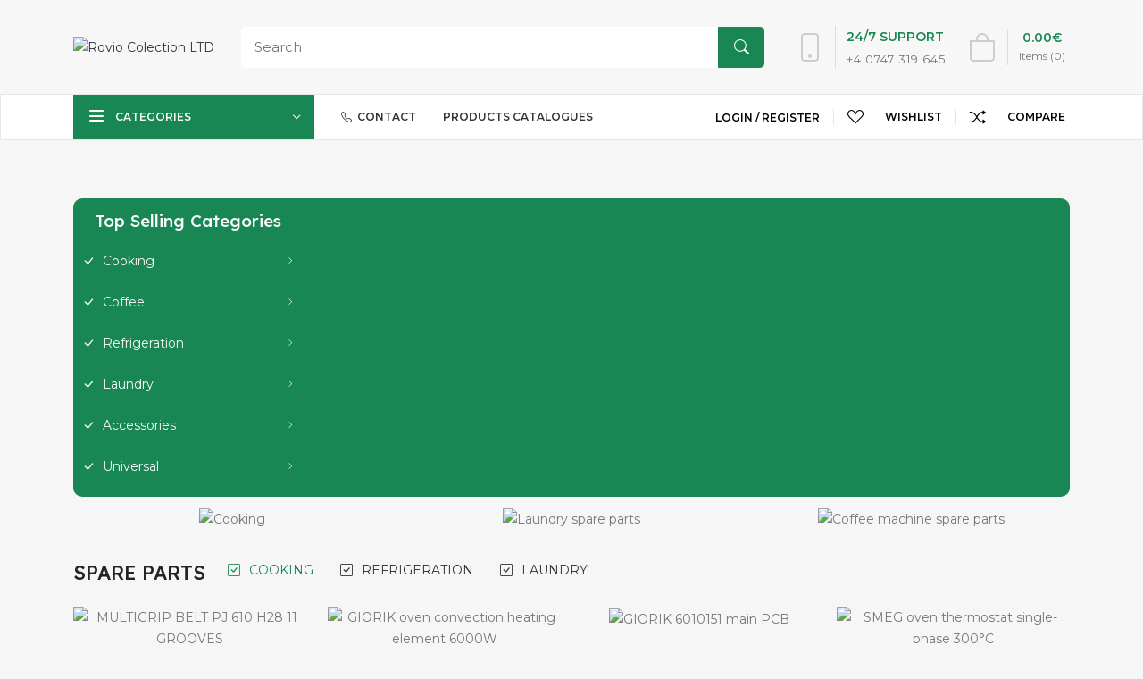

--- FILE ---
content_type: text/html; charset=utf-8
request_url: https://www.roviocolection.com/spare-parts/320-operation-switch-4-operating-positions-2no-switching-sequence-0-1-0-1-16a-shaft-o-6x46mm.html
body_size: 10477
content:
  <!DOCTYPE html>
  <html dir="ltr" lang="en">
  <head>
  <meta charset="UTF-8">
  <meta name="viewport" content="width=device-width, initial-scale=1">
  <meta http-equiv="X-UA-Compatible" content="IE=edge">
  <title>Rovio Colection</title>
  <base href="https://roviocolection.com/">
    <meta name="description" content="Spare parts for HoReCa">
        <link href="extension/ronixa/catalog/view/stylesheet/retrina-builder.min.css" rel="stylesheet">
    <script src="extension/ronixa/catalog/view/javascript/jquery/jquery-3.6.0.min.js"></script>
  <link rel="stylesheet" href="https://cdnjs.cloudflare.com/ajax/libs/animate.css/3.7.0/animate.min.css">
  <script src="https://cdnjs.cloudflare.com/ajax/libs/wow/1.1.2/wow.js" defer></script>
    <link href="extension/ronixa/catalog/view/javascript/bootstrap/css/bootstrap.min.css" rel="stylesheet" media="screen">
  <script src="extension/ronixa/catalog/view/javascript/bootstrap/js/bootstrap.bundle.min.js" defer></script>
  <link href="extension/ronixa/catalog/view/javascript/lineicon/css/lineicons.css" rel="stylesheet" type="text/css">
  <link href="extension/ronixa/catalog/view/stylesheet/retrina_builder_custom.css" rel="stylesheet">
    <link href="https://cdnjs.cloudflare.com/ajax/libs/font-awesome/6.0.0-beta3/css/all.min.css" type="text/css" rel="stylesheet" media="screen">
  <link rel="stylesheet" href="https://cdn.jsdelivr.net/npm/bootstrap-icons@1.10.3/font/bootstrap-icons.css">
  <link href="extension/ronixa/catalog/view/stylesheet/magnific-popup.css" type="text/css" rel="stylesheet" media="screen">
  <link href="extension/ronixa/catalog/view/stylesheet/ronixa_custom_header_1.css" rel="stylesheet">
  <link href="extension/ronixa/catalog/view/javascript/jquery/swiper/css/swiper.min.css" type="text/css" rel="stylesheet" media="screen">
      <link href="extension/ronixa/catalog/view/stylesheet/retrinastylecontent_176_1.css?1762460891" type="text/css" rel="stylesheet">
        <link href="https://fonts.googleapis.com/css?family=Lexend:500&display=swap" rel="stylesheet">
        <link href="https://fonts.googleapis.com/css?family=Lexend:300&display=swap" rel="stylesheet">
        <link href="extension/ronixa/catalog/view/stylesheet/retrinastyle_menu_items_1.css?1762460891" type="text/css" rel="stylesheet">
        <link href="https://fonts.googleapis.com/css?family=Montserrat&display=swap" rel="stylesheet">
        <link href="https://fonts.googleapis.com/css?family=Montserrat:600&display=swap" rel="stylesheet">
        <link href="extension/ronixa/catalog/view/stylesheet/rblog.css" type="text/css" rel="stylesheet">
      <link href="extension/ronixa/catalog/view/stylesheet/ronixa-theme-general_1.css?1762460892" rel="stylesheet">
  <script src="extension/ronixa/catalog/view/javascript/jquery.magnific-popup.min.js" defer></script>
  <script src="extension/ronixa/catalog/view/javascript/common.js"></script>
  <script src="extension/ronixa/catalog/view/javascript/custom.js" defer></script>
  <script src="extension/ronixa/catalog/view/javascript/ronixa_main_custom.js" defer></script>
  <script src="extension/ronixa/catalog/view/javascript/jquery/swiper/js/swiper.jquery.min.js" defer></script>
  
  <script src="extension/ronixa/catalog/view/javascript/retrinascriptcontent_176_1.js?1762460891" defer></script>
  
  <script src="extension/ronixa/catalog/view/javascript/retrinascript_menu_items_1.js?1762460891" defer></script>
  
  <script src="extension/ronixa/catalog/view/javascript/js.cookie.min.js" defer></script>
  <script src="extension/ronixa/catalog/view/javascript/ronixa-theme-general_1.js?1762460892" defer></script>
        <link href="https://fonts.googleapis.com/css?family=Lexend:600&display=swap" rel="stylesheet"><link href="https://owlcarousel2.github.io/OwlCarousel2/assets/owlcarousel/assets/owl.carousel.min.css" rel="stylesheet"><link href="https://owlcarousel2.github.io/OwlCarousel2/assets/owlcarousel/assets/owl.theme.default.min.css" rel="stylesheet"><script src="https://owlcarousel2.github.io/OwlCarousel2/assets/owlcarousel/owl.carousel.js" defer></script><link rel="stylesheet" href="extension/ronixa/catalog/view/stylesheet/retrinastylelayout_1_1.css?1762460892"><script src="extension/ronixa/catalog/view/javascript/retrinascriptlayout_1_1.js?1762460892" defer></script></head>
  <body>
    <div id="alert" class="toast-container position-fixed top-0 end-0 p-3" style="z-index:9999999;"></div>
    <header class="ronixa-header-collection-01 ronixa-header-wrapper-01 ronixa-theme-header ronixa-header-sticky-shadow ronixa-header-scroll-slide ronixa-header-sticky-real ronixa-header-hide-on-scroll ronixa-header-sticky-prepared">
      <div class="ronixa-header-main-header">
        <!-- Ronixa_Top_Bar_Header Start -->
        <div class="ronixa-top-header-01 ronixa-header-row ronixa-header-not-sticky-row ronixa-header-with-bg ronixa-header-color-dark ronixa-header-flex-flex-middle">
          <div class="container">
            <div class="ronixa-header-flex-row ronixa-theme-top-bar-inner">
              <div class="ronixa-header-column ronixa-header-col-left ronixa-header-visible-lg">
                <div class="ronixa-header-divider ronixa-header-full-height">
                </div>
                <div class="ronixa-header-nav-wrapper text-end ronixa-header-full-height" role="navigation" aria-label="Secondary navigation">
                  <ul class="menu-top-bar-right ronixa-header-nav-box ronixa-header-nav-secondary">
                      
                       

                  </ul>
                </div>
                <div class="ronixa-header-divider ronixa-header-full-height">
                </div>
                <div class="ronixa-social-icons">
                                      <a rel="noopener noreferrer nofollow" href="http://facebook.com" target="_blank" class="ronixa-social-icon" title="facebook">
                      <span class="bi bi-facebook"></span>
                    </a>
                                      <a rel="noopener noreferrer nofollow" href="http://twitter.com" target="_blank" class="ronixa-social-icon" title="twitter">
                      <span class="bi bi-twitter"></span>
                    </a>
                                      <a rel="noopener noreferrer nofollow" href="https://www.linkedin.com/" target="_blank" class="ronixa-social-icon" title="linkedin">
                      <span class="bi bi-linkedin"></span>
                    </a>
                                      <a rel="noopener noreferrer nofollow" href="http://telegram.me" target="_blank" class="ronixa-social-icon" title="telegram">
                      <span class="bi bi-telegram"></span>
                    </a>
                                  </div>
              </div>
              <div class="ronixa-header-column ronixa-theme-col-center ronixa-header-visible-lg">
              </div>
              <div class="ronixa-header-column ronixa-header-col-right ronixa-header-visible-lg">
                <div class="ronixa-header-divider ronixa-header-full-height">
                </div>
                <div class="ronixa-header-nav-wrapper text-end ronixa-header-full-height" role="navigation" aria-label="Secondary navigation">
                  <ul class="menu-top-bar-left ronixa-header-nav-box ronixa-header-nav-secondary">
                    <li class="menu-item ronixa-header-event-hover">
                      <a href="https://roviocolection.com/en/newsletter-preference" class="ronixa-header-nav-link">
                        <i class="ronixa-header-nav-icon bi bi-envelope"></i>
                        <span class="ronixa-header-nav-link-text">
                          NewsLetter
                        </span>
                      </a>
                    </li>
                    <li class="menu-item ronixa-header-event-hover">
                      <a href="https://roviocolection.com/en/contact" class="ronixa-header-nav-link">
                        <span class="ronixa-header-nav-link-text">
                          Contact Us
                        </span>
                      </a>
                    </li>
                    <li class="menu-item ronixa-header-event-hover">
                      <a href="https://roviocolection.com/en/affiliate" class="ronixa-header-nav-link">
                        <span class="ronixa-header-nav-link-text">
                          Affiliate
                        </span>
                      </a>
                    </li>
                  </ul>
                </div>
                <div class="ronixa-header-divider ronixa-header-full-height">
                </div>
              </div>
            </div>
          </div>
        </div>
        <!-- Ronixa_Top_Bar_Header End -->

        <!-- Ronixa_Middle_Header Start -->
        <div class="ronixa-mid-header-01 ronixa-header-row ronixa-header-not-sticky-row ronixa-middle-header ronixa-header-with-bg ronixa-header-color-dark ronixa-header-flex-flex-middle">
          <div class="container">
            <div class="ronixa-header-flex-row ronixa-theme-general-header-inner">
              <div class="ronixa-header-column ronixa-header-col-left ronixa-header-visible-lg">
                <!-- Ronixa_logo -->
                <div class="ronixa-header-theme-logo">
                                      <a href="https://roviocolection.com/en/" class="ronixa-header-logo" rel="home">
                      <img src="https://roviocolection.com/image/catalog/advancehtml/logo.png" title="Rovio Colection LTD" alt="Rovio Colection LTD">
                    </a>
                                  </div>
                <!-- Ronixa_logo -->
              </div>
              <div class="ronixa-header-column ronixa-theme-col-center ronixa-header-visible-lg">
                <div class="ronixa-theme-space-element" style="width:10px;">
                </div>
                  <div class="search ronixa-header-search-form ronixa-theme-hidden-mobile">
    <div class="ronixa-header-searchform  ronixa-with-cat ronixa-header-style-with-bg">
      <input type="text" placeholder="Search" value="" name="search" aria-label="Search">
      <button type="submit" class="searchsubmit">
        <span>
          Search
        </span>
      </button>
    </div>
  </div>
  <!-- Ronixa_Mobile_Search -->
  <div class="ronixa-header-search-form ronixa-header-hidden-lg">
    <div class="search search-mob ronixa-header-searchform ronixa-ajax-search">
      <input type="text" class="ronixa-search-inited" placeholder="Search for products" value="" name="search" aria-label="Search" title="Search for products" required="" autocomplete="off">
      <input type="hidden" name="post_type" value="product">
      <button type="submit" class="searchsubmit">
        <span>
          Search
        </span>
      </button>
    </div>
  </div>
  <!-- Ronixa_Mobile_Search -->

                <div class="ronixa-theme-space-element" style="width:10px;">
                </div>
              </div>
              <div class="ronixa-header-column ronixa-header-col-right ronixa-header-visible-lg">
                <div class="ronixa-theme-space-element" style="width:15px;">
                </div>
                <!-- 24_Hours_Text -->
                <div class="ronixa-header-info-box-wrapper">
                  <div class="cursor-pointer ronixa-info-box text-start box-icon-align-left color-scheme- " onclick="">
                    <div class="box-icon-wrapper box-with-icon">
                      <div class="info-box-icon">
                        <i class="bi bi-phone"></i>
                      </div>
                    </div>
                    <div class="info-box-content">
                      <div class="info-box-inner set-cont-mb-s reset-last-child">
                        <div class="color-primary info-box-title">
                          <strong>24/7 SUPPORT</strong>
                        </div>
                        <p class="info-box-number">
                          +4 0747 319 645
                        </p>
                      </div>
                    </div>
                  </div>
                </div>
                <!-- 24_Hours_Text -->
                  <!-- Ronixa_Cart_in_Desktop -->
  <div class="ronixa-header-visible-lg ronixa-header-cart ronixa-header-tools-element cart-widget-opener ronixa-design-3">
    <button title="Shopping cart" class="hstack">
      <span class="ronixa-header-tools-icon ronixa-icon-alt">
      </span>
      <span class="ronixa-header-tools-text">
        <span class="ronixa-cart-number ronixa-tools-count">
          <span>
            Items (0)
          </span>
        </span>
        <span class="subtotal-divider">
          /
        </span>
        <span class="ronixa-cart-subtotal">
          <span class="ronixa-price-amount amount">
          0.00€
          </span>
        </span>
      </span>
    </button>
  </div>
  <!-- Ronixa_Cart_in_Desktop -->

  <!-- Ronixa_Cart_in_mobile -->
  <div class="ronixa-header-hidden-lg">
    <div class="ronixa-header-cart ronixa-header-tools-element ronixa-design-5 cart-widget-opener">
      <button title="Shopping cart" class="hstack">
        <span class="ronixa-header-tools-icon ronixa-icon-alt">
          <span class="ronixa-cart-number ronixa-tools-count">
            <span>
              0
            </span>
          </span>
        </span>
        <span class="ronixa-header-tools-text">
          <span class="subtotal-divider">
            /
          </span>
          <span class="ronixa-cart-subtotal">
            <span class="ronixa-price-amount amount">
              0.00€
            </span>
          </span>
        </span>
      </button>
    </div>
  </div>
  <!-- Ronixa_Cart_in_mobile -->

  <!-- Ronixa_Cart_Side_Start -->
    <div class="cart ronixa-header-cart-widget-side ronixa-side-hidden ronixa-right">
      <div class="ronixa-heading widget-heading">
        <span class="title widget-title">
          Shopping cart
        </span>
        <div class="close-side-widget ronixa-header-action-btn ronixa-header-style-text ronixa-header-cross-icon">
          <button aria-label="close">
            close
          </button>
        </div>
      </div>
      <div class="ronixa-header-shopping-cart ronixa-header-widget">
        <div class="ronixa-header-shopping-cart-content">
          <div class="shopping-cart-widget-body ronixa-header-scroll">
            <div class="ronixa-scroll-content">
                <ul class="ronixa-header-mini-cart">
                                      <li>
                      <p class="text-center">Your shopping cart is empty!</p>
                    </li>
                                  </ul>
            </div>
          </div>
        </div>
      </div>
    </div>
  <!-- Ronixa_Cart_Side_End -->

              </div>
              <div class="ronixa-header-column ronixa-header-mobile-left ronixa-header-hidden-lg">
                <div class="ronixa-header-tools-element ronixa-header-mobile-nav ronixa-header-style-text">
                  <button aria-label="Menu">
                    <span class="ronixa-header-tools-icon">
                    </span>
                    <span class="ronixa-header-tools-text">
                      Menu
                    </span>
                  </button>
                </div>
              </div>
              <div class="ronixa-header-column ronixa-theme-mobile-center ronixa-header-hidden-lg">
                <!-- Ronixa_logo_in_mobile -->
                <div class="ronixa-header-theme-logo">
                                      <a href="https://roviocolection.com/en/" class="ronixa-header-logo" rel="home">
                      <img src="https://roviocolection.com/image/catalog/advancehtml/logo.png" title="Rovio Colection LTD" alt="Rovio Colection LTD" class="img-responsive">
                    </a>
                                  </div>
                <!-- Ronixa_logo_in_mobile -->
              </div>
              <!-- Ronixa_Cart_in_mobile -->
              <div class="ronixa-header-column ronixa-header-mobile-right ronixa-header-hidden-lg">
                  <!-- Ronixa_Cart_in_Desktop -->
  <div class="ronixa-header-visible-lg ronixa-header-cart ronixa-header-tools-element cart-widget-opener ronixa-design-3">
    <button title="Shopping cart" class="hstack">
      <span class="ronixa-header-tools-icon ronixa-icon-alt">
      </span>
      <span class="ronixa-header-tools-text">
        <span class="ronixa-cart-number ronixa-tools-count">
          <span>
            Items (0)
          </span>
        </span>
        <span class="subtotal-divider">
          /
        </span>
        <span class="ronixa-cart-subtotal">
          <span class="ronixa-price-amount amount">
          0.00€
          </span>
        </span>
      </span>
    </button>
  </div>
  <!-- Ronixa_Cart_in_Desktop -->

  <!-- Ronixa_Cart_in_mobile -->
  <div class="ronixa-header-hidden-lg">
    <div class="ronixa-header-cart ronixa-header-tools-element ronixa-design-5 cart-widget-opener">
      <button title="Shopping cart" class="hstack">
        <span class="ronixa-header-tools-icon ronixa-icon-alt">
          <span class="ronixa-cart-number ronixa-tools-count">
            <span>
              0
            </span>
          </span>
        </span>
        <span class="ronixa-header-tools-text">
          <span class="subtotal-divider">
            /
          </span>
          <span class="ronixa-cart-subtotal">
            <span class="ronixa-price-amount amount">
              0.00€
            </span>
          </span>
        </span>
      </button>
    </div>
  </div>
  <!-- Ronixa_Cart_in_mobile -->

  <!-- Ronixa_Cart_Side_Start -->
    <div class="cart ronixa-header-cart-widget-side ronixa-side-hidden ronixa-right">
      <div class="ronixa-heading widget-heading">
        <span class="title widget-title">
          Shopping cart
        </span>
        <div class="close-side-widget ronixa-header-action-btn ronixa-header-style-text ronixa-header-cross-icon">
          <button aria-label="close">
            close
          </button>
        </div>
      </div>
      <div class="ronixa-header-shopping-cart ronixa-header-widget">
        <div class="ronixa-header-shopping-cart-content">
          <div class="shopping-cart-widget-body ronixa-header-scroll">
            <div class="ronixa-scroll-content">
                <ul class="ronixa-header-mini-cart">
                                      <li>
                      <p class="text-center">Your shopping cart is empty!</p>
                    </li>
                                  </ul>
            </div>
          </div>
        </div>
      </div>
    </div>
  <!-- Ronixa_Cart_Side_End -->

              </div>
              <!-- Ronixa_Cart_in_mobile -->
            </div>
          </div>
        </div>
        <!-- Ronixa_Middle_Header End -->

        <!-- Ronixa_Bottom_Header Start -->
        <div class="ronixa-bottom-header-01 ronixa-header-row ronixa-header-sticky-row ronixa-header-without-bg ronixa-header-border-fullwidth ronixa-theme-header-bottom ronixa-header-color-dark ronixa-header-flex-flex-middle ronixa-theme-hidden-mobile">
          <div class="container">
            <div class="ronixa-header-flex-row ronixa-theme-header-bottom-inner">
              <div class="ronixa-header-column ronixa-header-col-left ronixa-header-visible-lg">
                  <nav id="menu" class="navbar navbar-expand-lg">
      <div class="ronixa-header-menu ronixa-header-cats ronixa-header-event-hover header-categories-nav" role="navigation" aria-label="Header categories navigation">
      <span class="menu-opener color-scheme-light header-categories-nav-wrap">
          <span class="menu-opener-icon ronixa-burger"></span>
          <span class="menu-open-label">
              Categories
          </span>
      </span>
      <div class="ronixa-header-dropdown ronixa-header-dropdown-cats categories-menu-dropdown">
        <div class="collapse navbar-collapse" id="narbar-menu">
          <ul id="menu-categories" class="nav navbar-nav menu ronixa-header-nav-box ronixa-header-nav-vertical ronixa-header-design-default dropdowns-loaded">
                                              <li class="menu-item menu-mega-dropdown ronixa-header-event-hover">
                    <a class="ronixa-header-nav-link" href="https://roviocolection.com/index.php?route=product/category&amp;language=en-gb&amp;path=769">
                                            <span class="ronixa-header-nav-link-text">Cooking</span>
                    </a>
                                      </li>
                                  <li class="menu-item menu-mega-dropdown ronixa-header-event-hover">
                    <a class="ronixa-header-nav-link" href="https://roviocolection.com/index.php?route=product/category&amp;language=en-gb&amp;path=764">
                                            <span class="ronixa-header-nav-link-text">Coffee</span>
                    </a>
                                      </li>
                                  <li class="menu-item menu-mega-dropdown ronixa-header-event-hover">
                    <a class="ronixa-header-nav-link" href="https://roviocolection.com/index.php?route=product/category&amp;language=en-gb&amp;path=766">
                                            <span class="ronixa-header-nav-link-text">Refrigeration</span>
                    </a>
                                      </li>
                                  <li class="menu-item menu-mega-dropdown ronixa-header-event-hover">
                    <a class="ronixa-header-nav-link" href="https://roviocolection.com/index.php?route=product/category&amp;language=en-gb&amp;path=830">
                                            <span class="ronixa-header-nav-link-text">Laundry</span>
                    </a>
                                      </li>
                                  <li class="menu-item menu-mega-dropdown ronixa-header-event-hover">
                    <a class="ronixa-header-nav-link" href="https://roviocolection.com/index.php?route=product/category&amp;language=en-gb&amp;path=762">
                                            <span class="ronixa-header-nav-link-text">Accessories</span>
                    </a>
                                      </li>
                                  <li class="menu-item menu-mega-dropdown ronixa-header-event-hover">
                    <a class="ronixa-header-nav-link" href="https://roviocolection.com/index.php?route=product/category&amp;language=en-gb&amp;path=768">
                                            <span class="ronixa-header-nav-link-text">Universal</span>
                    </a>
                                      </li>
                                      </ul>
        </div>
      </div>
    </div>
  </nav>
  <div class="ronixa-header-nav-wrapper text-start" role="navigation" aria-label="Main navigation">
    <ul class="menu-main-navigation ronixa-header-nav-box ronixa-header-nav-main dropdowns-loaded ronixa-header-style-default">
                    <li class="menu-item menu-mega-dropdown ronixa-header-event-hover">
            <a class="ronixa-header-nav-link" href="https://roviocolection.com/index.php?route=information/contact">
                              <i class="bi bi-telephone"></i>
                            <span class="ronixa-header-nav-link-text">CONTACT</span>
            </a>
                      </li>
                <li class="menu-item menu-mega-dropdown ronixa-header-event-hover">
            <a class="ronixa-header-nav-link" href="https://roviocolection.com/index.php?route=information/information&amp;information_id=7">
                            <span class="ronixa-header-nav-link-text">Products catalogues</span>
            </a>
                      </li>
              </ul>
  </div>

                
              </div>
              <div class="ronixa-header-column ronixa-theme-col-center ronixa-header-visible-lg">
              </div>
              <div class="ronixa-header-column ronixa-header-col-right ronixa-header-visible-lg">
                <div class="ronixa-header-my-account ronixa-header-tools-element ronixa-header-event-hover">
                  <span class="ronixa-header-tools-icon">
                  </span>
                                      <span class="ronixa-header-tools-text">
                      <a href="https://roviocolection.com/en/login" title="My account">Login / </a>
                      <a href="https://roviocolection.com/en/register" title="My account">Register </a>
                    </span>
                                  </div>
                <div class="ronixa-header-divider">
                </div>
                <!-- WishList -->
                <div class="ronixa-header-wishlist ronixa-header-tools-element ronixa-header-style-text ronixa-with-count ronixa-design-2" title="My Wishlist">
                  <a href="https://roviocolection.com/en/wishlist" title="WishList">
                    <span class="ronixa-header-tools-icon wishlist-icon">
                      <span class="wishlist-total ronixa-tools-count compare-count">0</span>
                    </span>
                    <span class="ronixa-header-tools-text wishlist-label"> WishList</span>
                  </a>
                </div>
                <!-- WishList -->
                <div class="ronixa-header-divider">
                </div>
                <!-- Compare -->
                <div class="ronixa-header-compare ronixa-header-tools-element ronixa-header-style-text ronixa-with-count ronixa-design-2">
                  <a href="https://roviocolection.com/en?route=product/compare" title="Compare">
                    <span class="ronixa-header-tools-icon compare-icon">
                      <span class="compare-total ronixa-tools-count compare-count">0</span>
                    </span>
                    <span class="ronixa-header-tools-text compare-label">Compare</span>
                  </a>
                </div>
                <!-- Compare -->
              </div>
              <div class="ronixa-header-column ronixa-header-col-mobile ronixa-header-hidden-lg">
              </div>
            </div>
          </div>
        </div>
        <!-- Ronixa_Bottom_Header End -->
      </div>

    </header>

      <!-- Ronixa_Cart_Side_Start -->
                 <div class="cart ronixa-header-cart-widget-side ronixa-side-hidden ronixa-right">
      <div class="ronixa-heading widget-heading">
        <span class="title widget-title">
          Shopping Cart
        </span>
        <div class="close-side-widget ronixa-header-action-btn ronixa-header-style-text ronixa-header-cross-icon">
          <button aria-label="close">
            close
          </button>
        </div>
      </div>
      <div class="ronixa-header-shopping-cart ronixa-header-widget">
        <div class="ronixa-header-shopping-cart-content">
          <div class="shopping-cart-widget-body ronixa-header-scroll">
            <div class="ronixa-scroll-content">
                <ul class="ronixa-header-mini-cart">
                                      <li>
                      <p class="text-center">Your shopping cart is empty!</p>
                    </li>
                                  </ul>
            </div>
          </div>
        </div>
      </div>
    </div>


    
      <!-- Ronixa_Cart_Side_End -->

      <!-- Ronixa_Mobile_nav_Start -->
      <div class="ronixa-header-collection-01 ronixa-close-side ronixa-close-side-01">
      </div>
      <div class="ronixa-header-collection-01 ronixa-mobile-nav-01 mobile-nav ronixa-side-hidden ronixa-left">
          <div class="search ronixa-header-search-form ronixa-theme-hidden-mobile">
    <div class="ronixa-header-searchform  ronixa-with-cat ronixa-header-style-with-bg">
      <input type="text" placeholder="Search" value="" name="search" aria-label="Search">
      <button type="submit" class="searchsubmit">
        <span>
          Search
        </span>
      </button>
    </div>
  </div>
  <!-- Ronixa_Mobile_Search -->
  <div class="ronixa-header-search-form ronixa-header-hidden-lg">
    <div class="search search-mob ronixa-header-searchform ronixa-ajax-search">
      <input type="text" class="ronixa-search-inited" placeholder="Search for products" value="" name="search" aria-label="Search" title="Search for products" required="" autocomplete="off">
      <input type="hidden" name="post_type" value="product">
      <button type="submit" class="searchsubmit">
        <span>
          Search
        </span>
      </button>
    </div>
  </div>
  <!-- Ronixa_Mobile_Search -->

        <ul class="ronixa-header-nav-box ronixa-header-nav-mob-tab ronixa-header-style-underline">
          <li class="ronixa-active" data-menu="pages">
            <a href="#">
              <span class="ronixa-header-nav-link-text">
                Menu
              </span>
            </a>
          </li>
          <li data-menu="categories">
            <a href="#">
              <span class="ronixa-header-nav-link-text">
                Categories
              </span>
            </a>
          </li>
        </ul>
                  <ul class="mobile-categories-menu ronixa-header-nav-box ronixa-header-nav-mobile">
                          <li class="menu-item ">
                <a class="ronixa-header-nav-link" href="https://roviocolection.com/index.php?route=product/category&amp;language=en-gb&amp;path=769">
                                    <span class="ronixa-header-nav-link-text">Cooking</span>
                </a>
                              </li>
                          <li class="menu-item ">
                <a class="ronixa-header-nav-link" href="https://roviocolection.com/index.php?route=product/category&amp;language=en-gb&amp;path=764">
                                    <span class="ronixa-header-nav-link-text">Coffee</span>
                </a>
                              </li>
                          <li class="menu-item ">
                <a class="ronixa-header-nav-link" href="https://roviocolection.com/index.php?route=product/category&amp;language=en-gb&amp;path=766">
                                    <span class="ronixa-header-nav-link-text">Refrigeration</span>
                </a>
                              </li>
                          <li class="menu-item ">
                <a class="ronixa-header-nav-link" href="https://roviocolection.com/index.php?route=product/category&amp;language=en-gb&amp;path=830">
                                    <span class="ronixa-header-nav-link-text">Laundry</span>
                </a>
                              </li>
                          <li class="menu-item ">
                <a class="ronixa-header-nav-link" href="https://roviocolection.com/index.php?route=product/category&amp;language=en-gb&amp;path=762">
                                    <span class="ronixa-header-nav-link-text">Accessories</span>
                </a>
                              </li>
                          <li class="menu-item ">
                <a class="ronixa-header-nav-link" href="https://roviocolection.com/index.php?route=product/category&amp;language=en-gb&amp;path=768">
                                    <span class="ronixa-header-nav-link-text">Universal</span>
                </a>
                              </li>
                      </ul>
                  <ul class="mobile-pages-menu ronixa-header-nav-box ronixa-header-nav-mobile ronixa-active">
                                    <li class="menu-item ">
                <a class="ronixa-header-nav-link" href="https://roviocolection.com/index.php?route=information/contact">
                                      <i class="bi bi-telephone"></i>
                                    <span class="ronixa-header-nav-link-text">CONTACT</span>
                </a>
                              </li>
                          <li class="menu-item ">
                <a class="ronixa-header-nav-link" href="https://roviocolection.com/index.php?route=information/information&amp;information_id=7">
                                    <span class="ronixa-header-nav-link-text">Products catalogues</span>
                </a>
                              </li>
                                <li class="menu-item menu-item-wishlist ronixa-with-icon">
            <div class="ronixa-header-wishlist ronixa-header-tools-element ronixa-header-style-text ronixa-with-count ronixa-design-2" title="My Wishlist">
              <a href="https://roviocolection.com/en/wishlist" title="WishList">
                <span class="ronixa-header-tools-icon wishlist-icon">
                  <span class="wishlist-total ronixa-tools-count compare-count">0</span>
                </span>
                <span class="ronixa-header-tools-text wishlist-label"> WishList</span>
              </a>
            </div>
          </li>
          <li class="menu-item menu-item-compare ronixa-with-icon">
            <div class="ronixa-header-compare ronixa-header-tools-element ronixa-header-style-text ronixa-with-count ronixa-design-2">
              <a href="https://roviocolection.com/en?route=product/compare" title="Compare">
                <span class="ronixa-header-tools-icon compare-icon">
                  <span class="compare-total ronixa-tools-count compare-count">0</span>
                </span>
                <span class="ronixa-header-tools-text compare-label">Compare</span>
              </a>
            </div>
          </li>
             

            
          <li class="menu-item login-side-opener menu-item-account ronixa-with-icon">
                          <a href="https://roviocolection.com/en/login" title="My account" class="mobile-log-rgstr ronixa-header-login-btn">Login</a>
              <a href="https://roviocolection.com/en/register" title="Register" class="mobile-log-rgstr ronixa-header-register-btn">Register</a>
                      </li>
        </ul>
      </div>

      <!-- Ronixa_Bottom_mobile_nav_Start -->
              <div class="ronixa-header-toolbar ronixa-header-toolbar-label-show">
                                    <div class="ronixa-header-my-account ronixa-header-tools-element ronixa-header-style-icon  login-side-opener">
                                    <a href="https://roviocolection.com/en/login">
                    <span class="ronixa-header-tools-icon"></span>
                    <span class="ronixa-header-toolbar-label">Login</span>
                                </a>
              </div>
                                                <div class="ronixa-header-cart ronixa-header-tools-element ronixa-design-5 cart-widget-opener" title="View Cart">
                <a href="https://roviocolection.com/en/cart">
                  <span class="ronixa-header-tools-icon">
                    <span class="ronixa-header-tools-count cart-total ronixa-cart-number">0</span>
                  </span>
                  <span class="ronixa-header-toolbar-label">View Cart</span>
                </a>
              </div>
                              </div>
    
    
<div id="common-home" class="container">
  <div class="row">
    <div id="content" class="col">
            <div class="container-fluid" style="padding:0px;">
            <div id="retrina_grand_layout_1_1_grand_1" class="rt-container-fluid " ><div id="retrina_layout_1_1_father_1"  class="rt-row " ><div id="retrina_layout_1_1_mother_1"  class="rt-col-12 rt-col-md-3 rt-col-sm-12 rt-col-lg-3 rt-offset-0 rt-offset-md-0 rt-offset-sm-0 rt-offset-lg-0 rt-d-just-tablet-none rt-d-just-mobile-none">
								<div><div id="module_38" class=""><div class="retrina-heading-38">
    <h3 class="retrina-heading-tag rt-mb-0">
         
            Top Selling Categories
            </h3>
</div>

</div><div id="module_39" class="retrina-main-menu-list"><div class="retrina-iconlist-39">

    <ul>
                    <li>
                                    <a href="https://roviocolection.com/index.php?route=product/category&language=en-gb&path=769"  >
                                                            <span class="retrina-iconlist-icon"><i class="bi bi-check-lg"></i></span>
                                        <span class="retrina-iconlist-text">Cooking</span>
                                    </a>
                            </li>
                    <li>
                                    <a href="https://roviocolection.com/index.php?route=product/category&language=en-gb&path=764"  >
                                                            <span class="retrina-iconlist-icon"><i class="bi bi-check-lg"></i></span>
                                        <span class="retrina-iconlist-text">Coffee</span>
                                    </a>
                            </li>
                    <li>
                                    <a href="https://roviocolection.com/index.php?route=product/category&language=en-gb&path=766"  >
                                                            <span class="retrina-iconlist-icon"><i class="bi bi-check-lg"></i></span>
                                        <span class="retrina-iconlist-text">Refrigeration</span>
                                    </a>
                            </li>
                    <li>
                                    <a href="https://roviocolection.com/index.php?route=product/category&language=en-gb&path=830"  >
                                                            <span class="retrina-iconlist-icon"><i class="bi bi-check-lg"></i></span>
                                        <span class="retrina-iconlist-text">Laundry</span>
                                    </a>
                            </li>
                    <li>
                                    <a href="https://roviocolection.com/index.php?route=product/category&language=en-gb&path=762"  >
                                                            <span class="retrina-iconlist-icon"><i class="bi bi-check-lg"></i></span>
                                        <span class="retrina-iconlist-text">Accessories</span>
                                    </a>
                            </li>
                    <li>
                                    <a href="https://roviocolection.com/index.php?route=product/category&language=en-gb&path=768"  >
                                                            <span class="retrina-iconlist-icon"><i class="bi bi-check-lg"></i></span>
                                        <span class="retrina-iconlist-text">Universal</span>
                                    </a>
                            </li>
            </ul>

</div>
</div></div>
							</div><div id="retrina_layout_1_1_mother_2"  class="rt-col-12 rt-col-md-12 rt-col-sm-12 rt-col-lg-9 rt-offset-0 rt-offset-md-0 rt-offset-sm-0 rt-offset-lg-0 ">
								<div><div id="module_40" class="main-carousel-electronic main-carousel-electronic-1 rt-d-just-mobile-none rt-d-just-tablet-none"><div class="ronixa-banner-carousel-40 ronixa-carousel-container banners-carousel-wrapper ">
   <div class="owl-carousel banners-carousel">
              <div class="banner-carousel-wrapper banner-carousel-item-1">
            <div class="banner-carousel" >
               <div class="main-wrapp-img">
                  <div class="banner-image">
                     <img alt ="" src="https://roviocolection.com/image/catalog/bucatarii/banner-16.png">
                  </div>
               </div>
               <div class="wrapper-content-banner">
                  <div class="content-banner">
                     <div class="banner-title-wrap">
                                                                     </div>
                                                            </div>
               </div>
            </div>
         </div>
         </div>
</div>

</div></div>
							</div></div></div><div id="retrina_grand_layout_1_1_grand_2" class="rt-container-fluid " ><div id="retrina_layout_1_1_father_2"  class="rt-row " ><div id="retrina_layout_1_1_mother_3"  class="rt-col-12 rt-col-md-4 rt-col-sm-12 rt-col-lg-4 rt-offset-0 rt-offset-md-0 rt-offset-sm-0 rt-offset-lg-0 ">
								<div><div id="module_557" class=""><div class="retrina-image-557">
                <a href="https://roviocolection.com/index.php?route=product/category&language=en-gb&path=769"   class="retrina-image-parent rt-d-inline-block">                <img alt ="Cooking" src="https://roviocolection.com/image/catalog/bucatarii/cooking-1.jpg">
            </a>    </div>

</div></div>
							</div><div id="retrina_layout_1_1_mother_4"  class="rt-col-12 rt-col-md-4 rt-col-sm-12 rt-col-lg-4 rt-offset-0 rt-offset-md-0 rt-offset-sm-0 rt-offset-lg-0 ">
								<div><div id="module_558" class=""><div class="retrina-image-558">
                <a href="https://roviocolection.com/index.php?route=product/category&language=en-gb&path=830"   class="retrina-image-parent rt-d-inline-block">                <img alt ="Laundry spare parts" src="https://roviocolection.com/image/catalog/bucatarii/banner3_3.jpg">
            </a>    </div>

</div></div>
							</div><div id="retrina_layout_1_1_mother_5"  class="rt-col-12 rt-col-md-4 rt-col-sm-12 rt-col-lg-4 rt-offset-0 rt-offset-md-0 rt-offset-sm-0 rt-offset-lg-0 ">
								<div><div id="module_559" class=""><div class="retrina-image-559">
                <a href="https://roviocolection.com/index.php?route=product/category&language=en-gb&path=764"   class="retrina-image-parent rt-d-inline-block">                <img alt ="Coffee machine spare parts" src="https://roviocolection.com/image/catalog/bucatarii/coffee-sp.webp">
            </a>    </div>

</div></div>
							</div></div><div id="retrina_layout_1_1_father_3"  class="rt-row " ><div id="retrina_layout_1_1_mother_6"  class="rt-col-12 rt-col-md-12 rt-col-sm-12 rt-col-lg-12 rt-offset-0 rt-offset-md-0 rt-offset-sm-0 rt-offset-lg-0 ">
								<div><div id="module_47" class="style-product-tab">
<div class="retrinapro-ajaxproductstab-47 product-tabs product-products-tabs tabs-design-simple product-inited">
    <div class="product-tabs-header">
        <div class="product-tabs-loader">
            <span class="product-loader"></span>
        </div>
             
        <div class="tabs-name title">
                 
            <span class="tabs-text builder-inline-editing">Spare parts</span>
        </div>
             
           
        <div class="product-nav-wrapper product-nav-tabs-wrapper tabs-navigation-wrapper ">  
            <ul class="product-nav product-nav-tabs products-tabs-title product-style-default product-icon-pos-left">
                   
                    <li class="product-active">
                        <a href="https://roviocolection.com/en?route=extension/ronixa/extension/retrinabuilder/modules/retrinaproajaxproductstab.get_products&module_id=47" class="product-nav-link">
                                 
                                <div class="img-wrapper">
                                         
                                        <i class="bi bi-check-square"></i>	
                                         
                                         
                                </div>
                                 
                            <span class="tab-label nav-link-text">Cooking</span>
                        </a>
                    </li>
                   
                    <li class="">
                        <a href="https://roviocolection.com/en?route=extension/ronixa/extension/retrinabuilder/modules/retrinaproajaxproductstab.get_products&module_id=47" class="product-nav-link">
                                 
                                <div class="img-wrapper">
                                         
                                        <i class="bi bi-check-square"></i>	
                                         
                                         
                                </div>
                                 
                            <span class="tab-label nav-link-text">Refrigeration</span>
                        </a>
                    </li>
                   
                    <li class="">
                        <a href="https://roviocolection.com/en?route=extension/ronixa/extension/retrinabuilder/modules/retrinaproajaxproductstab.get_products&module_id=47" class="product-nav-link">
                                 
                                <div class="img-wrapper">
                                         
                                        <i class="bi bi-check-square"></i>	
                                         
                                         
                                </div>
                                 
                            <span class="tab-label nav-link-text">Laundry</span>
                        </a>
                    </li>
                   
            </ul>
        </div>
    </div>
    
    <div class="products elements-grid rt-row product-products-holder      product-spacing-">
                                       
                                                                                                                                                            <div class="product-grid-item product-with-labels product product-no-swatches product-hover-base  product-hover-with-fade hover-ready rt-col-lg-3 rt-col-md-4 rt-col-6 rt-col-sm-6">
                            <div class="product-wrapper">
                                <div class="content-product-imagin" style="margin-bottom: -124.2px;"></div>
                                <div class="product-element-top product-quick-shop">
                                    <a href="https://roviocolection.com/en/multigrip-belt-pj-610-h28-11-grooves-9062030/product" class="product-image-link">
                                                                                <img src="https://roviocolection.com/image/cache/catalog/imagini/2/1/9/0/2190-430x491.jpg" class="attachment-large size-large" alt="MULTIGRIP BELT PJ 610 H28 11 GROOVES"   >
                                    </a>
                                    <div class="hover-img">
                                        <a href="https://roviocolection.com/en/multigrip-belt-pj-610-h28-11-grooves-9062030/product">
                                            <img src="https://roviocolection.com/image/cache/catalog/imagini/2/1/9/0/2190-430x491.jpg" class="attachment-large size-large" alt="MULTIGRIP BELT PJ 610 H28 11 GROOVES"   >
                                        </a>
                                    </div>
                                    <div class="wrapp-swatches">
                                        <div class="product-compare-btn product-compare-button product-action-btn product-style-icon product-compare-icon">
                                            <button onclick="compare.add('9062030');">
                                                <span>Compare</span>
                                                <i class="bi bi-shuffle"></i>
                                            </button>
                                        </div>
                                    </div>
                                </div>
                                <div class="product-element-bottom product-information">
                                    <h3 class="product-entities-title">
                                        <a href="https://roviocolection.com/en/multigrip-belt-pj-610-h28-11-grooves-9062030/product">MULTIGRIP BELT PJ 610 H28 11 GROOVES</a>
                                    </h3>
                                    <div class="product-rating-price">
                                        <div class="wrapp-product-price">
                                            <span class="price">
                                                                                                    <span class="retrinapro-price-amount amount">
                                                        89.22€<span class="retrinapro-Price-currencySymbol"></span>
                                                        
                                                    </span>
                                                                                            </span>
                                        </div>
                                    </div>
                                    <div class="fade-in-block">
                                        <div class="hover-content product-more-desc product-more-desc-calculated">
                                            <div class="hover-content-inner product-more-desc-inner">
                                                <ul>
                                                    <li>MULTIGRIP BELT PJ 610 H28 11 GROOVES. This belt is used for potato, onion and shell peelers. It’s us..</li>
                                                </ul>
                                            </div>
                                            <button class="product-more-desc-btn product-shown" aria-label="Read more description">
                                                <span></span>
                                            </button>
                                        </div>
                                        <div class="product-bottom-actions product-add-small-btn">
                                            <div class="wrap-wishlist-button">
                                                <div class="product-wishlist-btn product-action-btn product-style-icon product-wishlist-icon">
                                                    <button onclick="wishlist.add('9062030');">
                                                        <span>Add to wishlist</span>
                                                        <i class="bi bi-suit-heart"></i>
                                                    </button>
                                                </div>
                                            </div>
                                            <div class="product-add-btn product-action-btn product-style-icon product-add-cart-icon">
                                                <button onclick="cart.add('9062030');" class="button  product_type_simple add_to_cart_button ajax_add_to_cart add-to-cart-loop" aria-label="Add to Cart">
                                                    <span>Add to Cart</span>
                                                    <i class="bi bi-cart-plus"></i>
                                                </button>
                                            </div>
                                            <div class="wrap-quickview-button">
                                                <div class="quick-view product-action-btn product-style-icon product-quick-view-icon">
                                                    <a href="https://roviocolection.com/en/multigrip-belt-pj-610-h28-11-grooves-9062030/product" class="open-quick-view quick-view-button">
                                                        <span>Quick view</span>
                                                        <i class="bi bi-search"></i>
                                                    </a>
                                                </div>
                                            </div>
                                        </div>
                                                                            </div>
                                </div>
                            </div>
                        </div>
                                                   
                                                                                                                                                            <div class="product-grid-item product-with-labels product product-no-swatches product-hover-base  product-hover-with-fade hover-ready rt-col-lg-3 rt-col-md-4 rt-col-6 rt-col-sm-6">
                            <div class="product-wrapper">
                                <div class="content-product-imagin" style="margin-bottom: -124.2px;"></div>
                                <div class="product-element-top product-quick-shop">
                                    <a href="https://roviocolection.com/en/giorik-oven-convection-heating-element-6000w-7104805/product" class="product-image-link">
                                                                                <img src="https://roviocolection.com/image/cache/catalog/imagini/2/6/8/268-430x491.jpg" class="attachment-large size-large" alt="GIORIK oven convection heating element 6000W"   >
                                    </a>
                                    <div class="hover-img">
                                        <a href="https://roviocolection.com/en/giorik-oven-convection-heating-element-6000w-7104805/product">
                                            <img src="https://roviocolection.com/image/cache/catalog/imagini/2/6/8/268-430x491.jpg" class="attachment-large size-large" alt="GIORIK oven convection heating element 6000W"   >
                                        </a>
                                    </div>
                                    <div class="wrapp-swatches">
                                        <div class="product-compare-btn product-compare-button product-action-btn product-style-icon product-compare-icon">
                                            <button onclick="compare.add('7104805');">
                                                <span>Compare</span>
                                                <i class="bi bi-shuffle"></i>
                                            </button>
                                        </div>
                                    </div>
                                </div>
                                <div class="product-element-bottom product-information">
                                    <h3 class="product-entities-title">
                                        <a href="https://roviocolection.com/en/giorik-oven-convection-heating-element-6000w-7104805/product">GIORIK oven convection heating element 6000W</a>
                                    </h3>
                                    <div class="product-rating-price">
                                        <div class="wrapp-product-price">
                                            <span class="price">
                                                                                                    <span class="retrinapro-price-amount amount">
                                                        234.75€<span class="retrinapro-Price-currencySymbol"></span>
                                                        
                                                    </span>
                                                                                            </span>
                                        </div>
                                    </div>
                                    <div class="fade-in-block">
                                        <div class="hover-content product-more-desc product-more-desc-calculated">
                                            <div class="hover-content-inner product-more-desc-inner">
                                                <ul>
                                                    <li>This heating element is mounted on Giorik ovens, models: EGE05, EGE05D, EGE05P, EGE10, EPE04, EPE04R..</li>
                                                </ul>
                                            </div>
                                            <button class="product-more-desc-btn product-shown" aria-label="Read more description">
                                                <span></span>
                                            </button>
                                        </div>
                                        <div class="product-bottom-actions product-add-small-btn">
                                            <div class="wrap-wishlist-button">
                                                <div class="product-wishlist-btn product-action-btn product-style-icon product-wishlist-icon">
                                                    <button onclick="wishlist.add('7104805');">
                                                        <span>Add to wishlist</span>
                                                        <i class="bi bi-suit-heart"></i>
                                                    </button>
                                                </div>
                                            </div>
                                            <div class="product-add-btn product-action-btn product-style-icon product-add-cart-icon">
                                                <button onclick="cart.add('7104805');" class="button  product_type_simple add_to_cart_button ajax_add_to_cart add-to-cart-loop" aria-label="Add to Cart">
                                                    <span>Add to Cart</span>
                                                    <i class="bi bi-cart-plus"></i>
                                                </button>
                                            </div>
                                            <div class="wrap-quickview-button">
                                                <div class="quick-view product-action-btn product-style-icon product-quick-view-icon">
                                                    <a href="https://roviocolection.com/en/giorik-oven-convection-heating-element-6000w-7104805/product" class="open-quick-view quick-view-button">
                                                        <span>Quick view</span>
                                                        <i class="bi bi-search"></i>
                                                    </a>
                                                </div>
                                            </div>
                                        </div>
                                                                            </div>
                                </div>
                            </div>
                        </div>
                                                   
                                                                                                                                                            <div class="product-grid-item product-with-labels product product-no-swatches product-hover-base  product-hover-with-fade hover-ready rt-col-lg-3 rt-col-md-4 rt-col-6 rt-col-sm-6">
                            <div class="product-wrapper">
                                <div class="content-product-imagin" style="margin-bottom: -124.2px;"></div>
                                <div class="product-element-top product-quick-shop">
                                    <a href="https://roviocolection.com/en/product?product_id=5072119" class="product-image-link">
                                                                                <img src="https://roviocolection.com/image/cache/catalog/imagini/1/4/1/141-430x491.jpg" class="attachment-large size-large" alt="GIORIK  6010151  main PCB"   >
                                    </a>
                                    <div class="hover-img">
                                        <a href="https://roviocolection.com/en/product?product_id=5072119">
                                            <img src="https://roviocolection.com/image/cache/catalog/imagini/1/4/1/141-430x491.jpg" class="attachment-large size-large" alt="GIORIK  6010151  main PCB"   >
                                        </a>
                                    </div>
                                    <div class="wrapp-swatches">
                                        <div class="product-compare-btn product-compare-button product-action-btn product-style-icon product-compare-icon">
                                            <button onclick="compare.add('5072119');">
                                                <span>Compare</span>
                                                <i class="bi bi-shuffle"></i>
                                            </button>
                                        </div>
                                    </div>
                                </div>
                                <div class="product-element-bottom product-information">
                                    <h3 class="product-entities-title">
                                        <a href="https://roviocolection.com/en/product?product_id=5072119">GIORIK  6010151  main PCB</a>
                                    </h3>
                                    <div class="product-rating-price">
                                        <div class="wrapp-product-price">
                                            <span class="price">
                                                                                                    <span class="retrinapro-price-amount amount">
                                                        692.61€<span class="retrinapro-Price-currencySymbol"></span>
                                                        
                                                    </span>
                                                                                            </span>
                                        </div>
                                    </div>
                                    <div class="fade-in-block">
                                        <div class="hover-content product-more-desc product-more-desc-calculated">
                                            <div class="hover-content-inner product-more-desc-inner">
                                                <ul>
                                                    <li>The main PCB is mounted on Giorik ovens, models: SBHE061, SBHE061W, SBHE101, SBHE101W, SBHE102, SBHE..</li>
                                                </ul>
                                            </div>
                                            <button class="product-more-desc-btn product-shown" aria-label="Read more description">
                                                <span></span>
                                            </button>
                                        </div>
                                        <div class="product-bottom-actions product-add-small-btn">
                                            <div class="wrap-wishlist-button">
                                                <div class="product-wishlist-btn product-action-btn product-style-icon product-wishlist-icon">
                                                    <button onclick="wishlist.add('5072119');">
                                                        <span>Add to wishlist</span>
                                                        <i class="bi bi-suit-heart"></i>
                                                    </button>
                                                </div>
                                            </div>
                                            <div class="product-add-btn product-action-btn product-style-icon product-add-cart-icon">
                                                <button onclick="cart.add('5072119');" class="button  product_type_simple add_to_cart_button ajax_add_to_cart add-to-cart-loop" aria-label="Add to Cart">
                                                    <span>Add to Cart</span>
                                                    <i class="bi bi-cart-plus"></i>
                                                </button>
                                            </div>
                                            <div class="wrap-quickview-button">
                                                <div class="quick-view product-action-btn product-style-icon product-quick-view-icon">
                                                    <a href="https://roviocolection.com/en/product?product_id=5072119" class="open-quick-view quick-view-button">
                                                        <span>Quick view</span>
                                                        <i class="bi bi-search"></i>
                                                    </a>
                                                </div>
                                            </div>
                                        </div>
                                                                            </div>
                                </div>
                            </div>
                        </div>
                                                   
                                                                                                                                                            <div class="product-grid-item product-with-labels product product-no-swatches product-hover-base  product-hover-with-fade hover-ready rt-col-lg-3 rt-col-md-4 rt-col-6 rt-col-sm-6">
                            <div class="product-wrapper">
                                <div class="content-product-imagin" style="margin-bottom: -124.2px;"></div>
                                <div class="product-element-top product-quick-shop">
                                    <a href="https://roviocolection.com/en/product?product_id=5070612" class="product-image-link">
                                                                                <img src="https://roviocolection.com/image/cache/catalog/imagini/2/3/0/4/2304-430x491.jpg" class="attachment-large size-large" alt="SMEG oven thermostat single-phase 300°C"   >
                                    </a>
                                    <div class="hover-img">
                                        <a href="https://roviocolection.com/en/product?product_id=5070612">
                                            <img src="https://roviocolection.com/image/cache/catalog/imagini/2/3/0/4/2304-430x491.jpg" class="attachment-large size-large" alt="SMEG oven thermostat single-phase 300°C"   >
                                        </a>
                                    </div>
                                    <div class="wrapp-swatches">
                                        <div class="product-compare-btn product-compare-button product-action-btn product-style-icon product-compare-icon">
                                            <button onclick="compare.add('5070612');">
                                                <span>Compare</span>
                                                <i class="bi bi-shuffle"></i>
                                            </button>
                                        </div>
                                    </div>
                                </div>
                                <div class="product-element-bottom product-information">
                                    <h3 class="product-entities-title">
                                        <a href="https://roviocolection.com/en/product?product_id=5070612">SMEG oven thermostat single-phase 300°C</a>
                                    </h3>
                                    <div class="product-rating-price">
                                        <div class="wrapp-product-price">
                                            <span class="price">
                                                                                                    <span class="retrinapro-price-amount amount">
                                                        42.68€<span class="retrinapro-Price-currencySymbol"></span>
                                                        
                                                    </span>
                                                                                            </span>
                                        </div>
                                    </div>
                                    <div class="fade-in-block">
                                        <div class="hover-content product-more-desc product-more-desc-calculated">
                                            <div class="hover-content-inner product-more-desc-inner">
                                                <ul>
                                                    <li>Producers and models used for:SMEG -S10XMF-1, S20XMF, S20XMF.1, S20XMF-5, S20XMFR, S20XMFR.1, S550, ..</li>
                                                </ul>
                                            </div>
                                            <button class="product-more-desc-btn product-shown" aria-label="Read more description">
                                                <span></span>
                                            </button>
                                        </div>
                                        <div class="product-bottom-actions product-add-small-btn">
                                            <div class="wrap-wishlist-button">
                                                <div class="product-wishlist-btn product-action-btn product-style-icon product-wishlist-icon">
                                                    <button onclick="wishlist.add('5070612');">
                                                        <span>Add to wishlist</span>
                                                        <i class="bi bi-suit-heart"></i>
                                                    </button>
                                                </div>
                                            </div>
                                            <div class="product-add-btn product-action-btn product-style-icon product-add-cart-icon">
                                                <button onclick="cart.add('5070612');" class="button  product_type_simple add_to_cart_button ajax_add_to_cart add-to-cart-loop" aria-label="Add to Cart">
                                                    <span>Add to Cart</span>
                                                    <i class="bi bi-cart-plus"></i>
                                                </button>
                                            </div>
                                            <div class="wrap-quickview-button">
                                                <div class="quick-view product-action-btn product-style-icon product-quick-view-icon">
                                                    <a href="https://roviocolection.com/en/product?product_id=5070612" class="open-quick-view quick-view-button">
                                                        <span>Quick view</span>
                                                        <i class="bi bi-search"></i>
                                                    </a>
                                                </div>
                                            </div>
                                        </div>
                                                                            </div>
                                </div>
                            </div>
                        </div>
                                                   
                                                                                                                                                            <div class="product-grid-item product-with-labels product product-no-swatches product-hover-base  product-hover-with-fade hover-ready rt-col-lg-3 rt-col-md-4 rt-col-6 rt-col-sm-6">
                            <div class="product-wrapper">
                                <div class="content-product-imagin" style="margin-bottom: -124.2px;"></div>
                                <div class="product-element-top product-quick-shop">
                                    <a href="https://roviocolection.com/en/product?product_id=5032581" class="product-image-link">
                                                                                <img src="https://roviocolection.com/image/cache/catalog/imagini/2/2/9/2/2292-430x491.jpg" class="attachment-large size-large" alt="ROBOT COUPE CL50 vegetable grid cubing disc 28111"   >
                                    </a>
                                    <div class="hover-img">
                                        <a href="https://roviocolection.com/en/product?product_id=5032581">
                                            <img src="https://roviocolection.com/image/cache/catalog/imagini/2/2/9/2/2292-430x491.jpg" class="attachment-large size-large" alt="ROBOT COUPE CL50 vegetable grid cubing disc 28111"   >
                                        </a>
                                    </div>
                                    <div class="wrapp-swatches">
                                        <div class="product-compare-btn product-compare-button product-action-btn product-style-icon product-compare-icon">
                                            <button onclick="compare.add('5032581');">
                                                <span>Compare</span>
                                                <i class="bi bi-shuffle"></i>
                                            </button>
                                        </div>
                                    </div>
                                </div>
                                <div class="product-element-bottom product-information">
                                    <h3 class="product-entities-title">
                                        <a href="https://roviocolection.com/en/product?product_id=5032581">ROBOT COUPE CL50 vegetable grid cubing disc 28111</a>
                                    </h3>
                                    <div class="product-rating-price">
                                        <div class="wrapp-product-price">
                                            <span class="price">
                                                                                                    <span class="retrinapro-price-amount amount">
                                                        612.62€<span class="retrinapro-Price-currencySymbol"></span>
                                                        
                                                    </span>
                                                                                            </span>
                                        </div>
                                    </div>
                                    <div class="fade-in-block">
                                        <div class="hover-content product-more-desc product-more-desc-calculated">
                                            <div class="hover-content-inner product-more-desc-inner">
                                                <ul>
                                                    <li>This kit is also mounted on the following models: R 502, CL 50, CL 50 Ultra, CL 52, CL 55 Pusher , C..</li>
                                                </ul>
                                            </div>
                                            <button class="product-more-desc-btn product-shown" aria-label="Read more description">
                                                <span></span>
                                            </button>
                                        </div>
                                        <div class="product-bottom-actions product-add-small-btn">
                                            <div class="wrap-wishlist-button">
                                                <div class="product-wishlist-btn product-action-btn product-style-icon product-wishlist-icon">
                                                    <button onclick="wishlist.add('5032581');">
                                                        <span>Add to wishlist</span>
                                                        <i class="bi bi-suit-heart"></i>
                                                    </button>
                                                </div>
                                            </div>
                                            <div class="product-add-btn product-action-btn product-style-icon product-add-cart-icon">
                                                <button onclick="cart.add('5032581');" class="button  product_type_simple add_to_cart_button ajax_add_to_cart add-to-cart-loop" aria-label="Add to Cart">
                                                    <span>Add to Cart</span>
                                                    <i class="bi bi-cart-plus"></i>
                                                </button>
                                            </div>
                                            <div class="wrap-quickview-button">
                                                <div class="quick-view product-action-btn product-style-icon product-quick-view-icon">
                                                    <a href="https://roviocolection.com/en/product?product_id=5032581" class="open-quick-view quick-view-button">
                                                        <span>Quick view</span>
                                                        <i class="bi bi-search"></i>
                                                    </a>
                                                </div>
                                            </div>
                                        </div>
                                                                            </div>
                                </div>
                            </div>
                        </div>
                                                   
                                                                                                                                                            <div class="product-grid-item product-with-labels product product-no-swatches product-hover-base  product-hover-with-fade hover-ready rt-col-lg-3 rt-col-md-4 rt-col-6 rt-col-sm-6">
                            <div class="product-wrapper">
                                <div class="content-product-imagin" style="margin-bottom: -124.2px;"></div>
                                <div class="product-element-top product-quick-shop">
                                    <a href="https://roviocolection.com/en/product?product_id=5022360" class="product-image-link">
                                                                                <img src="https://roviocolection.com/image/cache/catalog/imagini/1/4/6/146-430x491.jpg" class="attachment-large size-large" alt="FAMA meat mincer gear pin"   >
                                    </a>
                                    <div class="hover-img">
                                        <a href="https://roviocolection.com/en/product?product_id=5022360">
                                            <img src="https://roviocolection.com/image/cache/catalog/imagini/1/4/6/146-430x491.jpg" class="attachment-large size-large" alt="FAMA meat mincer gear pin"   >
                                        </a>
                                    </div>
                                    <div class="wrapp-swatches">
                                        <div class="product-compare-btn product-compare-button product-action-btn product-style-icon product-compare-icon">
                                            <button onclick="compare.add('5022360');">
                                                <span>Compare</span>
                                                <i class="bi bi-shuffle"></i>
                                            </button>
                                        </div>
                                    </div>
                                </div>
                                <div class="product-element-bottom product-information">
                                    <h3 class="product-entities-title">
                                        <a href="https://roviocolection.com/en/product?product_id=5022360">FAMA meat mincer gear pin</a>
                                    </h3>
                                    <div class="product-rating-price">
                                        <div class="wrapp-product-price">
                                            <span class="price">
                                                                                                    <span class="retrinapro-price-amount amount">
                                                        57.72€<span class="retrinapro-Price-currencySymbol"></span>
                                                        
                                                    </span>
                                                                                            </span>
                                        </div>
                                    </div>
                                    <div class="fade-in-block">
                                        <div class="hover-content product-more-desc product-more-desc-calculated">
                                            <div class="hover-content-inner product-more-desc-inner">
                                                <ul>
                                                    <li>This gear pin is mounted on Fama and Sirman meat mincer..</li>
                                                </ul>
                                            </div>
                                            <button class="product-more-desc-btn product-shown" aria-label="Read more description">
                                                <span></span>
                                            </button>
                                        </div>
                                        <div class="product-bottom-actions product-add-small-btn">
                                            <div class="wrap-wishlist-button">
                                                <div class="product-wishlist-btn product-action-btn product-style-icon product-wishlist-icon">
                                                    <button onclick="wishlist.add('5022360');">
                                                        <span>Add to wishlist</span>
                                                        <i class="bi bi-suit-heart"></i>
                                                    </button>
                                                </div>
                                            </div>
                                            <div class="product-add-btn product-action-btn product-style-icon product-add-cart-icon">
                                                <button onclick="cart.add('5022360');" class="button  product_type_simple add_to_cart_button ajax_add_to_cart add-to-cart-loop" aria-label="Add to Cart">
                                                    <span>Add to Cart</span>
                                                    <i class="bi bi-cart-plus"></i>
                                                </button>
                                            </div>
                                            <div class="wrap-quickview-button">
                                                <div class="quick-view product-action-btn product-style-icon product-quick-view-icon">
                                                    <a href="https://roviocolection.com/en/product?product_id=5022360" class="open-quick-view quick-view-button">
                                                        <span>Quick view</span>
                                                        <i class="bi bi-search"></i>
                                                    </a>
                                                </div>
                                            </div>
                                        </div>
                                                                            </div>
                                </div>
                            </div>
                        </div>
                                                   
                                                                                                                                                            <div class="product-grid-item product-with-labels product product-no-swatches product-hover-base  product-hover-with-fade hover-ready rt-col-lg-3 rt-col-md-4 rt-col-6 rt-col-sm-6">
                            <div class="product-wrapper">
                                <div class="content-product-imagin" style="margin-bottom: -124.2px;"></div>
                                <div class="product-element-top product-quick-shop">
                                    <a href="https://roviocolection.com/en/product?product_id=3455415" class="product-image-link">
                                                                                <img src="https://roviocolection.com/image/cache/catalog/imagini/2/2/0/8/2208-430x491.jpg" class="attachment-large size-large" alt="Modular, Marels dishwasher boiler heating element 8000W"   >
                                    </a>
                                    <div class="hover-img">
                                        <a href="https://roviocolection.com/en/product?product_id=3455415">
                                            <img src="https://roviocolection.com/image/cache/catalog/imagini/2/2/0/8/2208-430x491.jpg" class="attachment-large size-large" alt="Modular, Marels dishwasher boiler heating element 8000W"   >
                                        </a>
                                    </div>
                                    <div class="wrapp-swatches">
                                        <div class="product-compare-btn product-compare-button product-action-btn product-style-icon product-compare-icon">
                                            <button onclick="compare.add('3455415');">
                                                <span>Compare</span>
                                                <i class="bi bi-shuffle"></i>
                                            </button>
                                        </div>
                                    </div>
                                </div>
                                <div class="product-element-bottom product-information">
                                    <h3 class="product-entities-title">
                                        <a href="https://roviocolection.com/en/product?product_id=3455415">Modular, Marels dishwasher boiler heating element 8000W</a>
                                    </h3>
                                    <div class="product-rating-price">
                                        <div class="wrapp-product-price">
                                            <span class="price">
                                                                                                    <span class="retrinapro-price-amount amount">
                                                        281.70€<span class="retrinapro-Price-currencySymbol"></span>
                                                        
                                                    </span>
                                                                                            </span>
                                        </div>
                                    </div>
                                    <div class="fade-in-block">
                                        <div class="hover-content product-more-desc product-more-desc-calculated">
                                            <div class="hover-content-inner product-more-desc-inner">
                                                <ul>
                                                    <li>Modular heating element for model OPT1212. This heating element for the dishwashing machine boiler i..</li>
                                                </ul>
                                            </div>
                                            <button class="product-more-desc-btn product-shown" aria-label="Read more description">
                                                <span></span>
                                            </button>
                                        </div>
                                        <div class="product-bottom-actions product-add-small-btn">
                                            <div class="wrap-wishlist-button">
                                                <div class="product-wishlist-btn product-action-btn product-style-icon product-wishlist-icon">
                                                    <button onclick="wishlist.add('3455415');">
                                                        <span>Add to wishlist</span>
                                                        <i class="bi bi-suit-heart"></i>
                                                    </button>
                                                </div>
                                            </div>
                                            <div class="product-add-btn product-action-btn product-style-icon product-add-cart-icon">
                                                <button onclick="cart.add('3455415');" class="button  product_type_simple add_to_cart_button ajax_add_to_cart add-to-cart-loop" aria-label="Add to Cart">
                                                    <span>Add to Cart</span>
                                                    <i class="bi bi-cart-plus"></i>
                                                </button>
                                            </div>
                                            <div class="wrap-quickview-button">
                                                <div class="quick-view product-action-btn product-style-icon product-quick-view-icon">
                                                    <a href="https://roviocolection.com/en/product?product_id=3455415" class="open-quick-view quick-view-button">
                                                        <span>Quick view</span>
                                                        <i class="bi bi-search"></i>
                                                    </a>
                                                </div>
                                            </div>
                                        </div>
                                                                            </div>
                                </div>
                            </div>
                        </div>
                                                   
                                                                                                                                                            <div class="product-grid-item product-with-labels product product-no-swatches product-hover-base  product-hover-with-fade hover-ready rt-col-lg-3 rt-col-md-4 rt-col-6 rt-col-sm-6">
                            <div class="product-wrapper">
                                <div class="content-product-imagin" style="margin-bottom: -124.2px;"></div>
                                <div class="product-element-top product-quick-shop">
                                    <a href="https://roviocolection.com/en/product?product_id=3240703" class="product-image-link">
                                                                                <img src="https://roviocolection.com/image/cache/catalog/imagini/2/5/4/9/2549-430x491.jpg" class="attachment-large size-large" alt="Giorik, Tecnoinox convection oven  fan motor FIR 3046A4050"   >
                                    </a>
                                    <div class="hover-img">
                                        <a href="https://roviocolection.com/en/product?product_id=3240703">
                                            <img src="https://roviocolection.com/image/cache/catalog/imagini/2/5/4/9/2549-430x491.jpg" class="attachment-large size-large" alt="Giorik, Tecnoinox convection oven  fan motor FIR 3046A4050"   >
                                        </a>
                                    </div>
                                    <div class="wrapp-swatches">
                                        <div class="product-compare-btn product-compare-button product-action-btn product-style-icon product-compare-icon">
                                            <button onclick="compare.add('3240703');">
                                                <span>Compare</span>
                                                <i class="bi bi-shuffle"></i>
                                            </button>
                                        </div>
                                    </div>
                                </div>
                                <div class="product-element-bottom product-information">
                                    <h3 class="product-entities-title">
                                        <a href="https://roviocolection.com/en/product?product_id=3240703">Giorik, Tecnoinox convection oven  fan motor FIR 3046A4050</a>
                                    </h3>
                                    <div class="product-rating-price">
                                        <div class="wrapp-product-price">
                                            <span class="price">
                                                                                                    <span class="retrinapro-price-amount amount">
                                                        905.00€<span class="retrinapro-Price-currencySymbol"></span>
                                                        
                                                    </span>
                                                                                            </span>
                                        </div>
                                    </div>
                                    <div class="fade-in-block">
                                        <div class="hover-content product-more-desc product-more-desc-calculated">
                                            <div class="hover-content-inner product-more-desc-inner">
                                                <ul>
                                                    <li>This motor is mounted on  Giorik and Tecnoinox ovens, models:TECNOINOX - FCV10E, FCV10ES, FCV10G, FC..</li>
                                                </ul>
                                            </div>
                                            <button class="product-more-desc-btn product-shown" aria-label="Read more description">
                                                <span></span>
                                            </button>
                                        </div>
                                        <div class="product-bottom-actions product-add-small-btn">
                                            <div class="wrap-wishlist-button">
                                                <div class="product-wishlist-btn product-action-btn product-style-icon product-wishlist-icon">
                                                    <button onclick="wishlist.add('3240703');">
                                                        <span>Add to wishlist</span>
                                                        <i class="bi bi-suit-heart"></i>
                                                    </button>
                                                </div>
                                            </div>
                                            <div class="product-add-btn product-action-btn product-style-icon product-add-cart-icon">
                                                <button onclick="cart.add('3240703');" class="button  product_type_simple add_to_cart_button ajax_add_to_cart add-to-cart-loop" aria-label="Add to Cart">
                                                    <span>Add to Cart</span>
                                                    <i class="bi bi-cart-plus"></i>
                                                </button>
                                            </div>
                                            <div class="wrap-quickview-button">
                                                <div class="quick-view product-action-btn product-style-icon product-quick-view-icon">
                                                    <a href="https://roviocolection.com/en/product?product_id=3240703" class="open-quick-view quick-view-button">
                                                        <span>Quick view</span>
                                                        <i class="bi bi-search"></i>
                                                    </a>
                                                </div>
                                            </div>
                                        </div>
                                                                            </div>
                                </div>
                            </div>
                        </div>
                                                                                        <div class="product-loop-footer products-footer">
                    <div class="wrap-loading-arrow">
                        <div class="product-products-load-prev product-btn-arrow disabled" data-href=""></div>
                        <div class="product-products-load-next product-btn-arrow " data-href="https://roviocolection.com/en?route=extension/ronixa/extension/retrinabuilder/modules/retrinaproajaxproductstab.get_products&sort=p.sort_order&order=DESC&limit=8&page=2&module_id=47"></div>
                    </div>
                </div>
                </div>
</div>

</div></div>
							</div></div></div><div id="retrina_grand_layout_1_1_grand_3" class="rt-container-fluid " ><div id="retrina_layout_1_1_father_4"  class="rt-row " ><div id="retrina_layout_1_1_mother_7"  class="rt-col-12 rt-col-md-3 rt-col-sm-12 rt-col-lg-3 rt-offset-0 rt-offset-md-0 rt-offset-sm-0 rt-offset-lg-0 rt-d-just-tablet-none rt-d-just-mobile-none">
								<div><div id="module_547" class=""><div class="ronixa-section-title-wrapper-547">
            <div class="ronixa-section-title-title-container">
                            <h2 class="ronixa-section-title-title">
                    Latest spare parts
                </h2>
                                </div>
    </div>


</div><div id="module_52" class="sidebar-product-list">
<div class="retrinapro-productlist-52 ">
  <div class="products elements-grid row product-products-holder      product-spacing-">
                           
                                                                                                                            <div class="product-grid-item product-with-labels product product-hover-small col-lg-12 col-md-4 col-6 col-sm-6 type-product status-publish instock  has-post-thumbnail sale shipping-taxable purchasable product-type-simple">
                        <div class="product-element-top">
                            <a href="https://roviocolection.com/en/product/pump-alba-pumps-c-a-type-cm2211-499034" class="product-image-link">
                                <img src="https://roviocolection.com/image/cache/catalog/bucatarii/pump-alba-pumps-ca-type-cm2211-430x491.jpg" class="attachment-large size-large product-lazy-load product-lazy-fade product-loaded" alt="Pump ALBA PUMPS (C&A) - type CM2211" >
                            </a>
                        </div>
                        <div class="product-element-bottom">
                            <h3 class="product-entities-title">
                                <a href="https://roviocolection.com/en/product/pump-alba-pumps-c-a-type-cm2211-499034">Pump ALBA PUMPS (C&A) - type CM2211</a>
                            </h3>
                            <span class="price">
                                                                    <span class=" amount">
                                        196.66€<span class=""></span>
                                        
                                    </span>
                                                            </span> 
                        </div>
                    </div>
                                       
                                                                                                                            <div class="product-grid-item product-with-labels product product-hover-small col-lg-12 col-md-4 col-6 col-sm-6 type-product status-publish instock  has-post-thumbnail sale shipping-taxable purchasable product-type-simple">
                        <div class="product-element-top">
                            <a href="https://roviocolection.com/en/product?product_id=100000" class="product-image-link">
                                <img src="https://roviocolection.com/image/cache/catalog/bucatarii/duza-arzator-pilot-430x491.jpg" class="attachment-large size-large product-lazy-load product-lazy-fade product-loaded" alt="Pilot burner nozzle POLIDORO LPG code 22" >
                            </a>
                        </div>
                        <div class="product-element-bottom">
                            <h3 class="product-entities-title">
                                <a href="https://roviocolection.com/en/product?product_id=100000">Pilot burner nozzle POLIDORO LPG code 22</a>
                            </h3>
                            <span class="price">
                                                                    <span class=" amount">
                                        4.68€<span class=""></span>
                                        
                                    </span>
                                                            </span> 
                        </div>
                    </div>
                                       
                                                                                                                            <div class="product-grid-item product-with-labels product product-hover-small col-lg-12 col-md-4 col-6 col-sm-6 type-product status-publish instock  has-post-thumbnail sale shipping-taxable purchasable product-type-simple">
                        <div class="product-element-top">
                            <a href="https://roviocolection.com/en/product?product_id=100004" class="product-image-link">
                                <img src="https://roviocolection.com/image/cache/catalog/imagini/2/4/1/9/2419-430x491.jpg" class="attachment-large size-large product-lazy-load product-lazy-fade product-loaded" alt="Piezoelectric igniter body plastic blowing mounting 18mm" >
                            </a>
                        </div>
                        <div class="product-element-bottom">
                            <h3 class="product-entities-title">
                                <a href="https://roviocolection.com/en/product?product_id=100004">Piezoelectric igniter body plastic blowing mounting 18mm</a>
                            </h3>
                            <span class="price">
                                                                    <span class=" amount">
                                        8.73€<span class=""></span>
                                        
                                    </span>
                                                            </span> 
                        </div>
                    </div>
                                       
                                                                                                                            <div class="product-grid-item product-with-labels product product-hover-small col-lg-12 col-md-4 col-6 col-sm-6 type-product status-publish instock  has-post-thumbnail sale shipping-taxable purchasable product-type-simple">
                        <div class="product-element-top">
                            <a href="https://roviocolection.com/en/product?product_id=100005" class="product-image-link">
                                <img src="https://roviocolection.com/image/cache/catalog/imagini/2/4/2/1/2421-430x491.jpg" class="attachment-large size-large product-lazy-load product-lazy-fade product-loaded" alt="Piezoelectric igniter body plastic blowing mounting diameter 22 mm" >
                            </a>
                        </div>
                        <div class="product-element-bottom">
                            <h3 class="product-entities-title">
                                <a href="https://roviocolection.com/en/product?product_id=100005">Piezoelectric igniter body plastic blowing mounting diameter 22 mm</a>
                            </h3>
                            <span class="price">
                                                                    <span class=" amount">
                                        16.44€<span class=""></span>
                                        
                                    </span>
                                                            </span> 
                        </div>
                    </div>
                                       
                                                                                                                            <div class="product-grid-item product-with-labels product product-hover-small col-lg-12 col-md-4 col-6 col-sm-6 type-product status-publish instock  has-post-thumbnail sale shipping-taxable purchasable product-type-simple">
                        <div class="product-element-top">
                            <a href="https://roviocolection.com/en/product?product_id=100006" class="product-image-link">
                                <img src="https://roviocolection.com/image/cache/catalog/imagini/2/1/8/9/2189-430x491.jpg" class="attachment-large size-large product-lazy-load product-lazy-fade product-loaded" alt="Piezoelectric igniter suitable for ELETTROSIT" >
                            </a>
                        </div>
                        <div class="product-element-bottom">
                            <h3 class="product-entities-title">
                                <a href="https://roviocolection.com/en/product?product_id=100006">Piezoelectric igniter suitable for ELETTROSIT</a>
                            </h3>
                            <span class="price">
                                                                    <span class=" amount">
                                        16.98€<span class=""></span>
                                        
                                    </span>
                                                            </span> 
                        </div>
                    </div>
                                       
                                                                                                                            <div class="product-grid-item product-with-labels product product-hover-small col-lg-12 col-md-4 col-6 col-sm-6 type-product status-publish instock  has-post-thumbnail sale shipping-taxable purchasable product-type-simple">
                        <div class="product-element-top">
                            <a href="https://roviocolection.com/en/product?product_id=100009" class="product-image-link">
                                <img src="https://roviocolection.com/image/cache/catalog/imagini/2/4/2/6/2426-430x491.jpg" class="attachment-large size-large product-lazy-load product-lazy-fade product-loaded" alt="Piezoelectric igniter body plastic blowing mounting ø18mm" >
                            </a>
                        </div>
                        <div class="product-element-bottom">
                            <h3 class="product-entities-title">
                                <a href="https://roviocolection.com/en/product?product_id=100009">Piezoelectric igniter body plastic blowing mounting ø18mm</a>
                            </h3>
                            <span class="price">
                                                                    <span class=" amount">
                                        10.11€<span class=""></span>
                                        
                                    </span>
                                                            </span> 
                        </div>
                    </div>
                                              </div>
</div>


</div></div>
							</div><div id="retrina_layout_1_1_mother_8"  class="rt-col-12 rt-col-md-12 rt-col-sm-12 rt-col-lg-9 rt-offset-0 rt-offset-md-0 rt-offset-sm-0 rt-offset-lg-0 ">
								<div><div id="module_54" class="style-product-tab">
<div class="retrinapro-ajaxproductstab-54 product-tabs product-products-tabs tabs-design-simple product-inited">
    <div class="product-tabs-header">
        <div class="product-tabs-loader">
            <span class="product-loader"></span>
        </div>
             
        <div class="tabs-name title">
                 
            <span class="tabs-text builder-inline-editing">Coffee</span>
        </div>
             
           
        <div class="product-nav-wrapper product-nav-tabs-wrapper tabs-navigation-wrapper ">  
            <ul class="product-nav product-nav-tabs products-tabs-title product-style-default product-icon-pos-left">
                   
                    <li class="product-active">
                        <a href="https://roviocolection.com/en?route=extension/ronixa/extension/retrinabuilder/modules/retrinaproajaxproductstab.get_products&module_id=54" class="product-nav-link">
                                 
                            <span class="tab-label nav-link-text">Spare parts for coffee machine</span>
                        </a>
                    </li>
                   
            </ul>
        </div>
    </div>
    
    <div class="products elements-grid rt-row product-products-holder      product-spacing-">
                                       
                                                                                                                                                            <div class="product-grid-item product-with-labels product product-no-swatches product-hover-base  product-hover-with-fade hover-ready rt-col-lg-4 rt-col-md-4 rt-col-6 rt-col-sm-6">
                            <div class="product-wrapper">
                                <div class="content-product-imagin" style="margin-bottom: -124.2px;"></div>
                                <div class="product-element-top product-quick-shop">
                                    <a href="https://roviocolection.com/en/product?product_id=300155" class="product-image-link">
                                                                                <img src="https://roviocolection.com/image/cache/catalog/imagini/2/5/4/5/2545-430x491.jpg" class="attachment-large size-large" alt="Gico momentary push switch"   >
                                    </a>
                                    <div class="hover-img">
                                        <a href="https://roviocolection.com/en/product?product_id=300155">
                                            <img src="https://roviocolection.com/image/cache/catalog/imagini/2/5/4/5/2545-430x491.jpg" class="attachment-large size-large" alt="Gico momentary push switch"   >
                                        </a>
                                    </div>
                                    <div class="wrapp-swatches">
                                        <div class="product-compare-btn product-compare-button product-action-btn product-style-icon product-compare-icon">
                                            <button onclick="compare.add('300155');">
                                                <span>Compare</span>
                                                <i class="bi bi-shuffle"></i>
                                            </button>
                                        </div>
                                    </div>
                                </div>
                                <div class="product-element-bottom product-information">
                                    <h3 class="product-entities-title">
                                        <a href="https://roviocolection.com/en/product?product_id=300155">Gico momentary push switch</a>
                                    </h3>
                                    <div class="product-rating-price">
                                        <div class="wrapp-product-price">
                                            <span class="price">
                                                                                                    <span class="retrinapro-price-amount amount">
                                                        25.40€<span class="retrinapro-Price-currencySymbol"></span>
                                                        
                                                    </span>
                                                                                            </span>
                                        </div>
                                    </div>
                                    <div class="fade-in-block">
                                        <div class="hover-content product-more-desc product-more-desc-calculated">
                                            <div class="hover-content-inner product-more-desc-inner">
                                                <ul>
                                                    <li>This ø25mm momentary push switch is mounted on Gico equipment..</li>
                                                </ul>
                                            </div>
                                            <button class="product-more-desc-btn product-shown" aria-label="Read more description">
                                                <span></span>
                                            </button>
                                        </div>
                                        <div class="product-bottom-actions product-add-small-btn">
                                            <div class="wrap-wishlist-button">
                                                <div class="product-wishlist-btn product-action-btn product-style-icon product-wishlist-icon">
                                                    <button onclick="wishlist.add('300155');">
                                                        <span>Add to wishlist</span>
                                                        <i class="bi bi-suit-heart"></i>
                                                    </button>
                                                </div>
                                            </div>
                                            <div class="product-add-btn product-action-btn product-style-icon product-add-cart-icon">
                                                <button onclick="cart.add('300155');" class="button  product_type_simple add_to_cart_button ajax_add_to_cart add-to-cart-loop" aria-label="Add to Cart">
                                                    <span>Add to Cart</span>
                                                    <i class="bi bi-cart-plus"></i>
                                                </button>
                                            </div>
                                            <div class="wrap-quickview-button">
                                                <div class="quick-view product-action-btn product-style-icon product-quick-view-icon">
                                                    <a href="https://roviocolection.com/en/product?product_id=300155" class="open-quick-view quick-view-button">
                                                        <span>Quick view</span>
                                                        <i class="bi bi-search"></i>
                                                    </a>
                                                </div>
                                            </div>
                                        </div>
                                                                            </div>
                                </div>
                            </div>
                        </div>
                                                   
                                                                                                                                                            <div class="product-grid-item product-with-labels product product-no-swatches product-hover-base  product-hover-with-fade hover-ready rt-col-lg-4 rt-col-md-4 rt-col-6 rt-col-sm-6">
                            <div class="product-wrapper">
                                <div class="content-product-imagin" style="margin-bottom: -124.2px;"></div>
                                <div class="product-element-top product-quick-shop">
                                    <a href="https://roviocolection.com/en/product?product_id=346023" class="product-image-link">
                                                                                <img src="https://roviocolection.com/image/cache/catalog/imagini/1/8/9/0/1890-430x491.jpg" class="attachment-large size-large" alt="RANCILIO rotary switch Bremas type CS0327419"   >
                                    </a>
                                    <div class="hover-img">
                                        <a href="https://roviocolection.com/en/product?product_id=346023">
                                            <img src="https://roviocolection.com/image/cache/catalog/imagini/1/8/9/0/1890-430x491.jpg" class="attachment-large size-large" alt="RANCILIO rotary switch Bremas type CS0327419"   >
                                        </a>
                                    </div>
                                    <div class="wrapp-swatches">
                                        <div class="product-compare-btn product-compare-button product-action-btn product-style-icon product-compare-icon">
                                            <button onclick="compare.add('346023');">
                                                <span>Compare</span>
                                                <i class="bi bi-shuffle"></i>
                                            </button>
                                        </div>
                                    </div>
                                </div>
                                <div class="product-element-bottom product-information">
                                    <h3 class="product-entities-title">
                                        <a href="https://roviocolection.com/en/product?product_id=346023">RANCILIO rotary switch Bremas type CS0327419</a>
                                    </h3>
                                    <div class="product-rating-price">
                                        <div class="wrapp-product-price">
                                            <span class="price">
                                                                                                    <span class="retrinapro-price-amount amount">
                                                        89.10€<span class="retrinapro-Price-currencySymbol"></span>
                                                        
                                                    </span>
                                                                                            </span>
                                        </div>
                                    </div>
                                    <div class="fade-in-block">
                                        <div class="hover-content product-more-desc product-more-desc-calculated">
                                            <div class="hover-content-inner product-more-desc-inner">
                                                <ul>
                                                    <li>RANCILIO rotary switch type CS0327419. The rotary switch type CS0327419 is used for the following es..</li>
                                                </ul>
                                            </div>
                                            <button class="product-more-desc-btn product-shown" aria-label="Read more description">
                                                <span></span>
                                            </button>
                                        </div>
                                        <div class="product-bottom-actions product-add-small-btn">
                                            <div class="wrap-wishlist-button">
                                                <div class="product-wishlist-btn product-action-btn product-style-icon product-wishlist-icon">
                                                    <button onclick="wishlist.add('346023');">
                                                        <span>Add to wishlist</span>
                                                        <i class="bi bi-suit-heart"></i>
                                                    </button>
                                                </div>
                                            </div>
                                            <div class="product-add-btn product-action-btn product-style-icon product-add-cart-icon">
                                                <button onclick="cart.add('346023');" class="button  product_type_simple add_to_cart_button ajax_add_to_cart add-to-cart-loop" aria-label="Add to Cart">
                                                    <span>Add to Cart</span>
                                                    <i class="bi bi-cart-plus"></i>
                                                </button>
                                            </div>
                                            <div class="wrap-quickview-button">
                                                <div class="quick-view product-action-btn product-style-icon product-quick-view-icon">
                                                    <a href="https://roviocolection.com/en/product?product_id=346023" class="open-quick-view quick-view-button">
                                                        <span>Quick view</span>
                                                        <i class="bi bi-search"></i>
                                                    </a>
                                                </div>
                                            </div>
                                        </div>
                                                                            </div>
                                </div>
                            </div>
                        </div>
                                                   
                                                                                                                                                            <div class="product-grid-item product-with-labels product product-no-swatches product-hover-base  product-hover-with-fade hover-ready rt-col-lg-4 rt-col-md-4 rt-col-6 rt-col-sm-6">
                            <div class="product-wrapper">
                                <div class="content-product-imagin" style="margin-bottom: -124.2px;"></div>
                                <div class="product-element-top product-quick-shop">
                                    <a href="https://roviocolection.com/en/product?product_id=370057" class="product-image-link">
                                                                                <img src="https://roviocolection.com/image/cache/catalog/imagini/2/4/2/7/2427-430x491.jpg" class="attachment-large size-large" alt="Coffe machine Solenoid valve PARKER VE-128, coil ZB09 , 3 ways, 230VAC"   >
                                    </a>
                                    <div class="hover-img">
                                        <a href="https://roviocolection.com/en/product?product_id=370057">
                                            <img src="https://roviocolection.com/image/cache/catalog/imagini/2/4/2/7/2427-430x491.jpg" class="attachment-large size-large" alt="Coffe machine Solenoid valve PARKER VE-128, coil ZB09 , 3 ways, 230VAC"   >
                                        </a>
                                    </div>
                                    <div class="wrapp-swatches">
                                        <div class="product-compare-btn product-compare-button product-action-btn product-style-icon product-compare-icon">
                                            <button onclick="compare.add('370057');">
                                                <span>Compare</span>
                                                <i class="bi bi-shuffle"></i>
                                            </button>
                                        </div>
                                    </div>
                                </div>
                                <div class="product-element-bottom product-information">
                                    <h3 class="product-entities-title">
                                        <a href="https://roviocolection.com/en/product?product_id=370057">Coffe machine Solenoid valve PARKER VE-128, coil ZB09 , 3 ways, 230VAC</a>
                                    </h3>
                                    <div class="product-rating-price">
                                        <div class="wrapp-product-price">
                                            <span class="price">
                                                                                                    <span class="retrinapro-price-amount amount">
                                                        68.55€<span class="retrinapro-Price-currencySymbol"></span>
                                                        
                                                    </span>
                                                                                            </span>
                                        </div>
                                    </div>
                                    <div class="fade-in-block">
                                        <div class="hover-content product-more-desc product-more-desc-calculated">
                                            <div class="hover-content-inner product-more-desc-inner">
                                                <ul>
                                                    <li>Solenoid valve PARKER VE-128 3-ways 230VAC body outer cone DN 1,2mm slide-on receptacle DIN -20° up ..</li>
                                                </ul>
                                            </div>
                                            <button class="product-more-desc-btn product-shown" aria-label="Read more description">
                                                <span></span>
                                            </button>
                                        </div>
                                        <div class="product-bottom-actions product-add-small-btn">
                                            <div class="wrap-wishlist-button">
                                                <div class="product-wishlist-btn product-action-btn product-style-icon product-wishlist-icon">
                                                    <button onclick="wishlist.add('370057');">
                                                        <span>Add to wishlist</span>
                                                        <i class="bi bi-suit-heart"></i>
                                                    </button>
                                                </div>
                                            </div>
                                            <div class="product-add-btn product-action-btn product-style-icon product-add-cart-icon">
                                                <button onclick="cart.add('370057');" class="button  product_type_simple add_to_cart_button ajax_add_to_cart add-to-cart-loop" aria-label="Add to Cart">
                                                    <span>Add to Cart</span>
                                                    <i class="bi bi-cart-plus"></i>
                                                </button>
                                            </div>
                                            <div class="wrap-quickview-button">
                                                <div class="quick-view product-action-btn product-style-icon product-quick-view-icon">
                                                    <a href="https://roviocolection.com/en/product?product_id=370057" class="open-quick-view quick-view-button">
                                                        <span>Quick view</span>
                                                        <i class="bi bi-search"></i>
                                                    </a>
                                                </div>
                                            </div>
                                        </div>
                                                                            </div>
                                </div>
                            </div>
                        </div>
                                                   
                                                                                                                                                            <div class="product-grid-item product-with-labels product product-no-swatches product-hover-base  product-hover-with-fade hover-ready rt-col-lg-4 rt-col-md-4 rt-col-6 rt-col-sm-6">
                            <div class="product-wrapper">
                                <div class="content-product-imagin" style="margin-bottom: -124.2px;"></div>
                                <div class="product-element-top product-quick-shop">
                                    <a href="https://roviocolection.com/en/product?product_id=370061" class="product-image-link">
                                                                                <img src="https://roviocolection.com/image/cache/catalog/imagini/2/3/1/4/2314-430x491.jpg" class="attachment-large size-large" alt="LUCIFER-PARKER solenoid valve body 3 ways"   >
                                    </a>
                                    <div class="hover-img">
                                        <a href="https://roviocolection.com/en/product?product_id=370061">
                                            <img src="https://roviocolection.com/image/cache/catalog/imagini/2/3/1/4/2314-430x491.jpg" class="attachment-large size-large" alt="LUCIFER-PARKER solenoid valve body 3 ways"   >
                                        </a>
                                    </div>
                                    <div class="wrapp-swatches">
                                        <div class="product-compare-btn product-compare-button product-action-btn product-style-icon product-compare-icon">
                                            <button onclick="compare.add('370061');">
                                                <span>Compare</span>
                                                <i class="bi bi-shuffle"></i>
                                            </button>
                                        </div>
                                    </div>
                                </div>
                                <div class="product-element-bottom product-information">
                                    <h3 class="product-entities-title">
                                        <a href="https://roviocolection.com/en/product?product_id=370061">LUCIFER-PARKER solenoid valve body 3 ways</a>
                                    </h3>
                                    <div class="product-rating-price">
                                        <div class="wrapp-product-price">
                                            <span class="price">
                                                                                                    <span class="retrinapro-price-amount amount">
                                                        57.42€<span class="retrinapro-Price-currencySymbol"></span>
                                                        
                                                    </span>
                                                                                            </span>
                                        </div>
                                    </div>
                                    <div class="fade-in-block">
                                        <div class="hover-content product-more-desc product-more-desc-calculated">
                                            <div class="hover-content-inner product-more-desc-inner">
                                                <ul>
                                                    <li>Solenoid valve body 3 ways for Astoria-Cma, Azkoyen, Bezzera, BFC, Brasilia, Faema, La-Cimbali, La-S..</li>
                                                </ul>
                                            </div>
                                            <button class="product-more-desc-btn product-shown" aria-label="Read more description">
                                                <span></span>
                                            </button>
                                        </div>
                                        <div class="product-bottom-actions product-add-small-btn">
                                            <div class="wrap-wishlist-button">
                                                <div class="product-wishlist-btn product-action-btn product-style-icon product-wishlist-icon">
                                                    <button onclick="wishlist.add('370061');">
                                                        <span>Add to wishlist</span>
                                                        <i class="bi bi-suit-heart"></i>
                                                    </button>
                                                </div>
                                            </div>
                                            <div class="product-add-btn product-action-btn product-style-icon product-add-cart-icon">
                                                <button onclick="cart.add('370061');" class="button  product_type_simple add_to_cart_button ajax_add_to_cart add-to-cart-loop" aria-label="Add to Cart">
                                                    <span>Add to Cart</span>
                                                    <i class="bi bi-cart-plus"></i>
                                                </button>
                                            </div>
                                            <div class="wrap-quickview-button">
                                                <div class="quick-view product-action-btn product-style-icon product-quick-view-icon">
                                                    <a href="https://roviocolection.com/en/product?product_id=370061" class="open-quick-view quick-view-button">
                                                        <span>Quick view</span>
                                                        <i class="bi bi-search"></i>
                                                    </a>
                                                </div>
                                            </div>
                                        </div>
                                                                            </div>
                                </div>
                            </div>
                        </div>
                                                   
                                                                                                                                                            <div class="product-grid-item product-with-labels product product-no-swatches product-hover-base  product-hover-with-fade hover-ready rt-col-lg-4 rt-col-md-4 rt-col-6 rt-col-sm-6">
                            <div class="product-wrapper">
                                <div class="content-product-imagin" style="margin-bottom: -124.2px;"></div>
                                <div class="product-element-top product-quick-shop">
                                    <a href="https://roviocolection.com/en/product?product_id=370072" class="product-image-link">
                                                                                <img src="https://roviocolection.com/image/cache/catalog/imagini/2/4/2/9/2429-430x491.jpg" class="attachment-large size-large" alt="Astoria coffe machine solenoid valve Parker 2 -ways connection 1/8&quot; , solenoid DZ06S6"   >
                                    </a>
                                    <div class="hover-img">
                                        <a href="https://roviocolection.com/en/product?product_id=370072">
                                            <img src="https://roviocolection.com/image/cache/catalog/imagini/2/4/2/9/2429-430x491.jpg" class="attachment-large size-large" alt="Astoria coffe machine solenoid valve Parker 2 -ways connection 1/8&quot; , solenoid DZ06S6"   >
                                        </a>
                                    </div>
                                    <div class="wrapp-swatches">
                                        <div class="product-compare-btn product-compare-button product-action-btn product-style-icon product-compare-icon">
                                            <button onclick="compare.add('370072');">
                                                <span>Compare</span>
                                                <i class="bi bi-shuffle"></i>
                                            </button>
                                        </div>
                                    </div>
                                </div>
                                <div class="product-element-bottom product-information">
                                    <h3 class="product-entities-title">
                                        <a href="https://roviocolection.com/en/product?product_id=370072">Astoria coffe machine solenoid valve Parker 2 -ways connection 1/8&quot; , solenoid DZ06S6</a>
                                    </h3>
                                    <div class="product-rating-price">
                                        <div class="wrapp-product-price">
                                            <span class="price">
                                                                                                    <span class="retrinapro-price-amount amount">
                                                        137.75€<span class="retrinapro-Price-currencySymbol"></span>
                                                        
                                                    </span>
                                                                                            </span>
                                        </div>
                                    </div>
                                    <div class="fade-in-block">
                                        <div class="hover-content product-more-desc product-more-desc-calculated">
                                            <div class="hover-content-inner product-more-desc-inner">
                                                <ul>
                                                    <li>Solenoid valve 2 -ways 230 V connection 1/8" DN 3 mm slide-on receptacle DIN -20° up to 130°C..</li>
                                                </ul>
                                            </div>
                                            <button class="product-more-desc-btn product-shown" aria-label="Read more description">
                                                <span></span>
                                            </button>
                                        </div>
                                        <div class="product-bottom-actions product-add-small-btn">
                                            <div class="wrap-wishlist-button">
                                                <div class="product-wishlist-btn product-action-btn product-style-icon product-wishlist-icon">
                                                    <button onclick="wishlist.add('370072');">
                                                        <span>Add to wishlist</span>
                                                        <i class="bi bi-suit-heart"></i>
                                                    </button>
                                                </div>
                                            </div>
                                            <div class="product-add-btn product-action-btn product-style-icon product-add-cart-icon">
                                                <button onclick="cart.add('370072');" class="button  product_type_simple add_to_cart_button ajax_add_to_cart add-to-cart-loop" aria-label="Add to Cart">
                                                    <span>Add to Cart</span>
                                                    <i class="bi bi-cart-plus"></i>
                                                </button>
                                            </div>
                                            <div class="wrap-quickview-button">
                                                <div class="quick-view product-action-btn product-style-icon product-quick-view-icon">
                                                    <a href="https://roviocolection.com/en/product?product_id=370072" class="open-quick-view quick-view-button">
                                                        <span>Quick view</span>
                                                        <i class="bi bi-search"></i>
                                                    </a>
                                                </div>
                                            </div>
                                        </div>
                                                                            </div>
                                </div>
                            </div>
                        </div>
                                                   
                                                                                                                                                            <div class="product-grid-item product-with-labels product product-no-swatches product-hover-base  product-hover-with-fade hover-ready rt-col-lg-4 rt-col-md-4 rt-col-6 rt-col-sm-6">
                            <div class="product-wrapper">
                                <div class="content-product-imagin" style="margin-bottom: -124.2px;"></div>
                                <div class="product-element-top product-quick-shop">
                                    <a href="https://roviocolection.com/en/product?product_id=370141" class="product-image-link">
                                                                                <img src="https://roviocolection.com/image/cache/catalog/imagini/2/4/3/1/2431-430x491.jpg" class="attachment-large size-large" alt="Coffe machine solenoid valve PARKER type VE140 coil type ZB09"   >
                                    </a>
                                    <div class="hover-img">
                                        <a href="https://roviocolection.com/en/product?product_id=370141">
                                            <img src="https://roviocolection.com/image/cache/catalog/imagini/2/4/3/1/2431-430x491.jpg" class="attachment-large size-large" alt="Coffe machine solenoid valve PARKER type VE140 coil type ZB09"   >
                                        </a>
                                    </div>
                                    <div class="wrapp-swatches">
                                        <div class="product-compare-btn product-compare-button product-action-btn product-style-icon product-compare-icon">
                                            <button onclick="compare.add('370141');">
                                                <span>Compare</span>
                                                <i class="bi bi-shuffle"></i>
                                            </button>
                                        </div>
                                    </div>
                                </div>
                                <div class="product-element-bottom product-information">
                                    <h3 class="product-entities-title">
                                        <a href="https://roviocolection.com/en/product?product_id=370141">Coffe machine solenoid valve PARKER type VE140 coil type ZB09</a>
                                    </h3>
                                    <div class="product-rating-price">
                                        <div class="wrapp-product-price">
                                            <span class="price">
                                                                                                    <span class="retrinapro-price-amount amount">
                                                        127.86€<span class="retrinapro-Price-currencySymbol"></span>
                                                        
                                                    </span>
                                                                                            </span>
                                        </div>
                                    </div>
                                    <div class="fade-in-block">
                                        <div class="hover-content product-more-desc product-more-desc-calculated">
                                            <div class="hover-content-inner product-more-desc-inner">
                                                <ul>
                                                    <li>Solenoid valve PARKER type VE-140 coil type ZB09, 230 VAC inlet 1/4" outlet 1/4" connection 1/4" L 4..</li>
                                                </ul>
                                            </div>
                                            <button class="product-more-desc-btn product-shown" aria-label="Read more description">
                                                <span></span>
                                            </button>
                                        </div>
                                        <div class="product-bottom-actions product-add-small-btn">
                                            <div class="wrap-wishlist-button">
                                                <div class="product-wishlist-btn product-action-btn product-style-icon product-wishlist-icon">
                                                    <button onclick="wishlist.add('370141');">
                                                        <span>Add to wishlist</span>
                                                        <i class="bi bi-suit-heart"></i>
                                                    </button>
                                                </div>
                                            </div>
                                            <div class="product-add-btn product-action-btn product-style-icon product-add-cart-icon">
                                                <button onclick="cart.add('370141');" class="button  product_type_simple add_to_cart_button ajax_add_to_cart add-to-cart-loop" aria-label="Add to Cart">
                                                    <span>Add to Cart</span>
                                                    <i class="bi bi-cart-plus"></i>
                                                </button>
                                            </div>
                                            <div class="wrap-quickview-button">
                                                <div class="quick-view product-action-btn product-style-icon product-quick-view-icon">
                                                    <a href="https://roviocolection.com/en/product?product_id=370141" class="open-quick-view quick-view-button">
                                                        <span>Quick view</span>
                                                        <i class="bi bi-search"></i>
                                                    </a>
                                                </div>
                                            </div>
                                        </div>
                                                                            </div>
                                </div>
                            </div>
                        </div>
                                                                                        <div class="product-loop-footer products-footer">
                    <div class="wrap-loading-arrow">
                        <div class="product-products-load-prev product-btn-arrow disabled" data-href=""></div>
                        <div class="product-products-load-next product-btn-arrow " data-href="https://roviocolection.com/en?route=extension/ronixa/extension/retrinabuilder/modules/retrinaproajaxproductstab.get_products&sort=p.sort_order&order=ASC&limit=6&page=2&module_id=54"></div>
                    </div>
                </div>
                </div>
</div>

</div></div>
							</div></div></div>
            </div>
    
            <div class="">
            </div>
            </div>
    </div>
</div>

            <div class="container-fluid" style="padding:0px;">
            <div id="retrina_grand_content_176_1_grand_1" class="rt-container-fluid " ><div id="retrina_content_176_1_father_1"  class="rt-row " ><div id="retrina_content_176_1_mother_1"  class="rt-col-12 rt-col-md-12 rt-col-sm-12 rt-col-lg-12 rt-offset-0 rt-offset-md-0 rt-offset-sm-0 rt-offset-lg-0 ">
								<div> </div>
							</div></div><div id="retrina_content_176_1_father_2"  class="rt-row " ><div id="retrina_content_176_1_mother_2"  class="rt-col-12 rt-col-md-8 rt-col-sm-12 rt-col-lg-3 rt-offset-0 rt-offset-md-0 rt-offset-sm-0 rt-offset-lg-0 ">
								<div><div id="module_161" class=""><div class="retrina-image-161">
                                <img alt ="" src="https://roviocolection.com/image/catalog/advancehtml/logo.png">
                </div>

</div><div id="module_162" class=""><div class="retrina-heading-162">
    <span class="retrina-heading-tag rt-mb-0">
         
            Rovio Colection LTD supplying spare parts for restaurants and laundries for over 10 years.
            </span>
</div>

</div></div>
							</div><div id="retrina_content_176_1_mother_3"  class="rt-col-6 rt-col-md-4 rt-col-sm-6 rt-col-lg-3 rt-offset-0 rt-offset-md-0 rt-offset-sm-0 rt-offset-lg-0 ">
								<div><div id="module_165" class=""><div class="ronixa-extra-menu-list-165">
     <ul class="ronixa-extra-menu-list-sub-menu  mega-menu-list">
        <li class="item-with-label item-label-primary">
                        <a href="#">
                                <span class="nav-link-text">information</span>
                            </a>
                        <ul class="sub-sub-menu">
                                <li class="item-with-label item-label-primary">
                    <a href="index.php?route=information/information&information_id=1">
                                                <span>About Us</span>
                                            </a>
                </li>
                                <li class="item-with-label item-label-primary">
                    <a href="index.php?route=information/information&information_id=4">
                                                <span>Delivery Information</span>
                                            </a>
                </li>
                                <li class="item-with-label item-label-primary">
                    <a href="index.php?route=information/information&information_id=3">
                                                <span>Privacy Policy</span>
                                            </a>
                </li>
                                <li class="item-with-label item-label-primary">
                    <a href="index.php?route=information/information&information_id=2">
                                                <span>Terms & Conditions</span>
                                            </a>
                </li>
                            </ul>
        </li>
    </ul>
</div>


</div></div>
							</div><div id="retrina_content_176_1_mother_4"  class="rt-col-6 rt-col-md-4 rt-col-sm-6 rt-col-lg-3 rt-offset-0 rt-offset-md-0 rt-offset-sm-0 rt-offset-lg-0 rt-order-md-2 rt-order-lg-1 ">
								<div><div id="module_166" class=""><div class="ronixa-extra-menu-list-166">
     <ul class="ronixa-extra-menu-list-sub-menu  mega-menu-list">
        <li class="item-with-label item-label-primary">
                        <a href="#">
                                <span class="nav-link-text">Customer Service</span>
                            </a>
                        <ul class="sub-sub-menu">
                                <li class="item-with-label item-label-primary">
                    <a href="index.php?route=information/contact">
                                                <span>Contact</span>
                                            </a>
                </li>
                                <li class="item-with-label item-label-primary">
                    <a href="index.php?route=information/sitemap">
                                                <span>Site Map</span>
                                            </a>
                </li>
                                <li class="item-with-label item-label-primary">
                    <a href="https://ec.europa.eu/consumers/odr/main/?event=main.home2.show">
                                                <span>S.O.L.</span>
                                            </a>
                </li>
                            </ul>
        </li>
    </ul>
</div>


</div></div>
							</div><div id="retrina_content_176_1_mother_5"  class="rt-col-12 rt-col-md-8 rt-col-sm-12 rt-col-lg-3 rt-offset-0 rt-offset-md-0 rt-offset-sm-0 rt-offset-lg-0 rt-order-md-1 rt-order-lg-2 ">
								<div><div id="module_167" class=""><div class="ronixa-section-title-wrapper-167">
            <div class="ronixa-section-title-title-container">
                                </div>
            <div class="ronixa-section-title-description">
            <p><strong>Rovio Colection LTD</strong></p><p>Street. Despot Voda. No.28, Bucharest, Romania</p><p><a href="tel:+40747319645">+40747319645</a></p><p><a href="mailto:office@roviocolection.com">office@roviocolection.com</a></p><p>Rovio Colection LTD - VAT RO18688337  -  J28/381/2006</p>
        </div>
    </div>


</div></div>
							</div></div><div id="retrina_content_176_1_father_3"  class="rt-row " ><div id="retrina_content_176_1_mother_6"  class="rt-col-12 rt-col-md-12 rt-col-sm-12 rt-col-lg-12 rt-offset-0 rt-offset-md-0 rt-offset-sm-0 rt-offset-lg-0 ">
								<div><div id="retrina_content_176_1_grand_2" class="rt-container-fluid " ><div id="retrina_content_176_1_father_4"  class="rt-row " ><div id="retrina_content_176_1_mother_7"  class="rt-col-12 rt-col-md-6 rt-col-sm-12 rt-col-lg-6 rt-offset-0 rt-offset-md-0 rt-offset-sm-0 rt-offset-lg-0 ">
								<div><div id="module_174" class=""><div class="retrina-heading-174">
    <h3 class="retrina-heading-tag rt-mb-0">
         
            © 2024 - ALL RIGHTS RESERVED TO ROVIO COLECTION LTD. 
            </h3>
</div>

</div></div>
							</div><div id="retrina_content_176_1_mother_8"  class="rt-col-12 rt-col-md-6 rt-col-sm-12 rt-col-lg-6 rt-offset-0 rt-offset-md-0 rt-offset-sm-0 rt-offset-lg-0 ">
								<div><div id="module_175" class=""><div class="retrina-image-175">
                                <img alt ="" src="https://roviocolection.com/image/catalog/electronic_footer/payments.png">
                </div>

</div></div>
							</div></div></div></div>
							</div></div></div>
            </div>
    
            <div class="">
            </div>
            </body></html>

--- FILE ---
content_type: text/css
request_url: https://roviocolection.com/extension/ronixa/catalog/view/stylesheet/retrina-builder.min.css
body_size: 21373
content:
@charset "UTF-8";:root {--bs-blue: #0d6efd;--bs-indigo: #6610f2;--bs-purple: #6f42c1;--bs-pink: #d63384;--bs-red: #dc3545;--bs-orange: #fd7e14;--bs-yellow: #ffc107;--bs-green: #198754;--bs-teal: #20c997;--bs-cyan: #0dcaf0;--bs-white: #fff;--bs-gray: #6c757d;--bs-gray-dark: #343a40;--bs-gray-100: #f8f9fa;--bs-gray-200: #e9ecef;--bs-gray-300: #dee2e6;--bs-gray-400: #ced4da;--bs-gray-500: #adb5bd;--bs-gray-600: #6c757d;--bs-gray-700: #495057;--bs-gray-800: #343a40;--bs-gray-900: #212529;--bs-primary: #0d6efd;--bs-secondary: #6c757d;--bs-success: #198754;--bs-info: #0dcaf0;--bs-warning: #ffc107;--bs-danger: #dc3545;--bs-light: #f8f9fa;--bs-dark: #212529;--bs-primary-rgb: 13, 110, 253;--bs-secondary-rgb: 108, 117, 125;--bs-success-rgb: 25, 135, 84;--bs-info-rgb: 13, 202, 240;--bs-warning-rgb: 255, 193, 7;--bs-danger-rgb: 220, 53, 69;--bs-light-rgb: 248, 249, 250;--bs-dark-rgb: 33, 37, 41;--bs-white-rgb: 255, 255, 255;--bs-black-rgb: 0, 0, 0;--bs-body-color-rgb: 33, 37, 41;--bs-body-bg-rgb: 255, 255, 255;--bs-font-sans-serif: system-ui, -apple-system, "Segoe UI", Roboto, "Helvetica Neue", Arial, "Noto Sans", "Liberation Sans", sans-serif, "Apple Color Emoji", "Segoe UI Emoji", "Segoe UI Symbol", "Noto Color Emoji";--bs-font-monospace: SFMono-Regular, Menlo, Monaco, Consolas, "Liberation Mono", "Courier New", monospace;--bs-gradient: linear-gradient(180deg, rgba(255, 255, 255, 0.15), rgba(255, 255, 255, 0));--bs-body-font-family: var(--bs-font-sans-serif);--bs-body-font-size: 1rem;--bs-body-font-weight: 400;--bs-body-line-height: 1.5;--bs-body-color: #212529;--bs-body-bg: #fff;}*, *::before, *::after {box-sizing: border-box;}@media (prefers-reduced-motion: no-preference) {:root {scroll-behavior: smooth;}}body {margin: 0;font-family: var(--bs-body-font-family);font-size: var(--bs-body-font-size);font-weight: var(--bs-body-font-weight);line-height: var(--bs-body-line-height);color: var(--bs-body-color);text-align: var(--bs-body-text-align);background-color: var(--bs-body-bg);-webkit-text-size-adjust: 100%;-webkit-tap-highlight-color: rgba(0, 0, 0, 0);}hr {margin: 1rem 0;color: inherit;background-color: currentColor;border: 0;opacity: 0.25;}hr:not([size]) {height: 1px;}h6, .rt-h6, h5, .rt-h5, h4, .rt-h4, h3, .rt-h3, h2, .rt-h2, h1, .rt-h1 {margin-top: 0;margin-bottom: 0.5rem;font-weight: 500;line-height: 1.2;}h1, .rt-h1 {font-size: calc(1.375rem + 1.5vw);}@media (min-width: 1200px) {h1, .rt-h1 {font-size: 2.5rem;}}h2, .rt-h2 {font-size: calc(1.325rem + 0.9vw);}@media (min-width: 1200px) {h2, .rt-h2 {font-size: 2rem;}}h3, .rt-h3 {font-size: calc(1.3rem + 0.6vw);}@media (min-width: 1200px) {h3, .rt-h3 {font-size: 1.75rem;}}h4, .rt-h4 {font-size: calc(1.275rem + 0.3vw);}@media (min-width: 1200px) {h4, .rt-h4 {font-size: 1.5rem;}}h5, .rt-h5 {font-size: 1.25rem;}h6, .rt-h6 {font-size: 1rem;}p {margin-top: 0;margin-bottom: 1rem;}abbr[title], abbr[data-bs-original-title] {-webkit-text-decoration: underline dotted;text-decoration: underline dotted;cursor: help;-webkit-text-decoration-skip-ink: none;text-decoration-skip-ink: none;}address {margin-bottom: 1rem;font-style: normal;line-height: inherit;}dt {font-weight: 700;}dd {margin-bottom: 0.5rem;margin-left: 0;}blockquote {margin: 0 0 1rem;}b, strong {font-weight: bolder;}small, .rt-small {font-size: 0.875em;}mark, .rt-mark {padding: 0.2em;background-color: #fcf8e3;}sub, sup {position: relative;font-size: 0.75em;line-height: 0;vertical-align: baseline;}sub {bottom: -0.25em;}sup {top: -0.5em;}a {color: #0d6efd;text-decoration: underline;}a:hover {color: #0a58ca;}a:not([href]):not([class]), a:not([href]):not([class]):hover {color: inherit;text-decoration: none;}pre, code, kbd, samp {font-family: var(--bs-font-monospace);font-size: 1em;direction: ltr ;unicode-bidi: bidi-override;}pre {display: block;margin-top: 0;margin-bottom: 1rem;overflow: auto;font-size: 0.875em;}pre code {font-size: inherit;color: inherit;word-break: normal;}code {font-size: 0.875em;color: #d63384;word-wrap: break-word;}a > code {color: inherit;}kbd {padding: 0.2rem 0.4rem;font-size: 0.875em;color: #fff;background-color: #212529;border-radius: 0.2rem;}kbd kbd {padding: 0;font-size: 1em;font-weight: 700;}figure {margin: 0 0 1rem;}img, svg {vertical-align: middle;}table {caption-side: bottom;border-collapse: collapse;}caption {padding-top: 0.5rem;padding-bottom: 0.5rem;color: #6c757d;text-align: left;}th {text-align: inherit;text-align: -webkit-match-parent;}thead, tbody, tfoot, tr, td, th {border-color: inherit;border-style: solid;border-width: 0;}label {display: inline-block;}button {border-radius: 0;}button:focus:not(:focus-visible) {outline: 0;}input, button, select, optgroup, textarea {margin: 0;font-family: inherit;font-size: inherit;line-height: inherit;}button, select {text-transform: none;}[role=button] {cursor: pointer;}select {word-wrap: normal;}select:disabled {opacity: 1;}[list]::-webkit-calendar-picker-indicator {display: none;}button, [type=button], [type=reset], [type=submit] {-webkit-appearance: button;}button:not(:disabled), [type=button]:not(:disabled), [type=reset]:not(:disabled), [type=submit]:not(:disabled) {cursor: pointer;}::-moz-focus-inner {padding: 0;border-style: none;}textarea {resize: vertical;}fieldset {min-width: 0;padding: 0;margin: 0;border: 0;}legend {float: left;width: 100%;padding: 0;margin-bottom: 0.5rem;font-size: calc(1.275rem + 0.3vw);line-height: inherit;}@media (min-width: 1200px) {legend {font-size: 1.5rem;}}legend + * {clear: left;}::-webkit-datetime-edit-fields-wrapper, ::-webkit-datetime-edit-text, ::-webkit-datetime-edit-minute, ::-webkit-datetime-edit-hour-field, ::-webkit-datetime-edit-day-field, ::-webkit-datetime-edit-month-field, ::-webkit-datetime-edit-year-field {padding: 0;}::-webkit-inner-spin-button {height: auto;}[type=search] {outline-offset: -2px;-webkit-appearance: textfield;}::-webkit-search-decoration {-webkit-appearance: none;}::-webkit-color-swatch-wrapper {padding: 0;}::-webkit-file-upload-button {font: inherit;}::file-selector-button {font: inherit;}::-webkit-file-upload-button {font: inherit;-webkit-appearance: button;}output {display: inline-block;}iframe {border: 0;}summary {display: list-item;cursor: pointer;}progress {vertical-align: baseline;}[hidden] {display: none !important;}.rt-lead {font-size: 1.25rem;font-weight: 300;}.rt-display-1 {font-size: calc(1.625rem + 4.5vw);font-weight: 300;line-height: 1.2;}@media (min-width: 1200px) {.rt-display-1 {font-size: 5rem;}}.rt-display-2 {font-size: calc(1.575rem + 3.9vw);font-weight: 300;line-height: 1.2;}@media (min-width: 1200px) {.rt-display-2 {font-size: 4.5rem;}}.rt-display-3 {font-size: calc(1.525rem + 3.3vw);font-weight: 300;line-height: 1.2;}@media (min-width: 1200px) {.rt-display-3 {font-size: 4rem;}}.rt-display-4 {font-size: calc(1.475rem + 2.7vw);font-weight: 300;line-height: 1.2;}@media (min-width: 1200px) {.rt-display-4 {font-size: 3.5rem;}}.rt-display-5 {font-size: calc(1.425rem + 2.1vw);font-weight: 300;line-height: 1.2;}@media (min-width: 1200px) {.rt-display-5 {font-size: 3rem;}}.rt-display-6 {font-size: calc(1.375rem + 1.5vw);font-weight: 300;line-height: 1.2;}@media (min-width: 1200px) {.rt-display-6 {font-size: 2.5rem;}}.rt-list-unstyled {padding-left: 0;list-style: none;}.rt-list-inline {padding-left: 0;list-style: none;}.rt-list-inline-item {display: inline-block;}.rt-list-inline-item:not(:last-child) {margin-right: 0.5rem;}.rt-initialism {font-size: 0.875em;text-transform: uppercase;}.rt-blockquote {margin-bottom: 1rem;font-size: 1.25rem;}.rt-blockquote > :last-child {margin-bottom: 0;}.rt-blockquote-footer {margin-top: -1rem;margin-bottom: 1rem;font-size: 0.875em;color: #6c757d;}.rt-blockquote-footer::before {content: "— ";}.rt-img-fluid {max-width: 100%;height: auto;}.rt-img-thumbnail {padding: 0.25rem;background-color: #fff;border: 1px solid #dee2e6;border-radius: 0.25rem;max-width: 100%;height: auto;}.rt-figure {display: inline-block;}.rt-figure-img {margin-bottom: 0.5rem;line-height: 1;}.rt-figure-caption {font-size: 0.875em;color: #6c757d;}.rt-container, .rt-container-fluid, .rt-container-xxl, .rt-container-xl, .rt-container-lg, .rt-container-md, .rt-container-sm {width: 100%;padding-right: var(--bs-gutter-x, 0.75rem);padding-left: var(--bs-gutter-x, 0.75rem);margin-right: auto;margin-left: auto;}@media (min-width: 576px) {.rt-container-sm, .rt-container {max-width: 540px;}}@media (min-width: 768px) {.rt-container-md, .rt-container-sm, .rt-container {max-width: 720px;}}@media (min-width: 992px) {.rt-container-lg, .rt-container-md, .rt-container-sm, .rt-container {max-width: 960px;}}@media (min-width: 1200px) {.rt-container-xl, .rt-container-lg, .rt-container-md, .rt-container-sm, .rt-container {max-width: 1140px;}}@media (min-width: 1400px) {.rt-container-xxl, .rt-container-xl, .rt-container-lg, .rt-container-md, .rt-container-sm, .rt-container {max-width: 1320px;}}.rt-row {--bs-gutter-x: 1.5rem;--bs-gutter-y: 0;display: flex;flex-wrap: wrap;margin-top: calc(-1 * var(--bs-gutter-y));margin-right: calc(-0.5 * var(--bs-gutter-x));margin-left: calc(-0.5 * var(--bs-gutter-x));}.rt-row > * {flex-shrink: 0;width: 100%;max-width: 100%;padding-right: calc(var(--bs-gutter-x) * 0.5);padding-left: calc(var(--bs-gutter-x) * 0.5);margin-top: var(--bs-gutter-y);}.rt-col {flex: 1 0 0%;}.rt-row-cols-auto > * {flex: 0 0 auto;width: auto;}.rt-row-cols-1 > * {flex: 0 0 auto;width: 100%;}.rt-row-cols-2 > * {flex: 0 0 auto;width: 50%;}.rt-row-cols-3 > * {flex: 0 0 auto;width: 33.3333333333%;}.rt-row-cols-4 > * {flex: 0 0 auto;width: 25%;}.rt-row-cols-5 > * {flex: 0 0 auto;width: 20%;}.rt-row-cols-6 > * {flex: 0 0 auto;width: 16.6666666667%;}.rt-col-auto {flex: 0 0 auto;width: auto;}.rt-col-1 {flex: 0 0 auto;width: 8.33333333%;}.rt-col-2 {flex: 0 0 auto;width: 16.66666667%;}.rt-col-3 {flex: 0 0 auto;width: 25%;}.rt-col-4 {flex: 0 0 auto;width: 33.33333333%;}.rt-col-5 {flex: 0 0 auto;width: 41.66666667%;}.rt-col-6 {flex: 0 0 auto;width: 50%;}.rt-col-7 {flex: 0 0 auto;width: 58.33333333%;}.rt-col-8 {flex: 0 0 auto;width: 66.66666667%;}.rt-col-9 {flex: 0 0 auto;width: 75%;}.rt-col-10 {flex: 0 0 auto;width: 83.33333333%;}.rt-col-11 {flex: 0 0 auto;width: 91.66666667%;}.rt-col-12 {flex: 0 0 auto;width: 100%;}.rt-offset-1 {margin-left: 8.33333333%;}.rt-offset-2 {margin-left: 16.66666667%;}.rt-offset-3 {margin-left: 25%;}.rt-offset-4 {margin-left: 33.33333333%;}.rt-offset-5 {margin-left: 41.66666667%;}.rt-offset-6 {margin-left: 50%;}.rt-offset-7 {margin-left: 58.33333333%;}.rt-offset-8 {margin-left: 66.66666667%;}.rt-offset-9 {margin-left: 75%;}.rt-offset-10 {margin-left: 83.33333333%;}.rt-offset-11 {margin-left: 91.66666667%;}.rt-g-0, .rt-gx-0 {--bs-gutter-x: 0;}.rt-g-0, .rt-gy-0 {--bs-gutter-y: 0;}.rt-g-1, .rt-gx-1 {--bs-gutter-x: 0.25rem;}.rt-g-1, .rt-gy-1 {--bs-gutter-y: 0.25rem;}.rt-g-2, .rt-gx-2 {--bs-gutter-x: 0.5rem;}.rt-g-2, .rt-gy-2 {--bs-gutter-y: 0.5rem;}.rt-g-3, .rt-gx-3 {--bs-gutter-x: 1rem;}.rt-g-3, .rt-gy-3 {--bs-gutter-y: 1rem;}.rt-g-4, .rt-gx-4 {--bs-gutter-x: 1.5rem;}.rt-g-4, .rt-gy-4 {--bs-gutter-y: 1.5rem;}.rt-g-5, .rt-gx-5 {--bs-gutter-x: 3rem;}.rt-g-5, .rt-gy-5 {--bs-gutter-y: 3rem;}@media (min-width: 576px) {.rt-col-sm {flex: 1 0 0%;}.rt-row-cols-sm-auto > * {flex: 0 0 auto;width: auto;}.rt-row-cols-sm-1 > * {flex: 0 0 auto;width: 100%;}.rt-row-cols-sm-2 > * {flex: 0 0 auto;width: 50%;}.rt-row-cols-sm-3 > * {flex: 0 0 auto;width: 33.3333333333%;}.rt-row-cols-sm-4 > * {flex: 0 0 auto;width: 25%;}.rt-row-cols-sm-5 > * {flex: 0 0 auto;width: 20%;}.rt-row-cols-sm-6 > * {flex: 0 0 auto;width: 16.6666666667%;}.rt-col-sm-auto {flex: 0 0 auto;width: auto;}.rt-col-sm-1 {flex: 0 0 auto;width: 8.33333333%;}.rt-col-sm-2 {flex: 0 0 auto;width: 16.66666667%;}.rt-col-sm-3 {flex: 0 0 auto;width: 25%;}.rt-col-sm-4 {flex: 0 0 auto;width: 33.33333333%;}.rt-col-sm-5 {flex: 0 0 auto;width: 41.66666667%;}.rt-col-sm-6 {flex: 0 0 auto;width: 50%;}.rt-col-sm-7 {flex: 0 0 auto;width: 58.33333333%;}.rt-col-sm-8 {flex: 0 0 auto;width: 66.66666667%;}.rt-col-sm-9 {flex: 0 0 auto;width: 75%;}.rt-col-sm-10 {flex: 0 0 auto;width: 83.33333333%;}.rt-col-sm-11 {flex: 0 0 auto;width: 91.66666667%;}.rt-col-sm-12 {flex: 0 0 auto;width: 100%;}.rt-offset-sm-0 {margin-left: 0;}.rt-offset-sm-1 {margin-left: 8.33333333%;}.rt-offset-sm-2 {margin-left: 16.66666667%;}.rt-offset-sm-3 {margin-left: 25%;}.rt-offset-sm-4 {margin-left: 33.33333333%;}.rt-offset-sm-5 {margin-left: 41.66666667%;}.rt-offset-sm-6 {margin-left: 50%;}.rt-offset-sm-7 {margin-left: 58.33333333%;}.rt-offset-sm-8 {margin-left: 66.66666667%;}.rt-offset-sm-9 {margin-left: 75%;}.rt-offset-sm-10 {margin-left: 83.33333333%;}.rt-offset-sm-11 {margin-left: 91.66666667%;}.rt-g-sm-0, .rt-gx-sm-0 {--bs-gutter-x: 0;}.rt-g-sm-0, .rt-gy-sm-0 {--bs-gutter-y: 0;}.rt-g-sm-1, .rt-gx-sm-1 {--bs-gutter-x: 0.25rem;}.rt-g-sm-1, .rt-gy-sm-1 {--bs-gutter-y: 0.25rem;}.rt-g-sm-2, .rt-gx-sm-2 {--bs-gutter-x: 0.5rem;}.rt-g-sm-2, .rt-gy-sm-2 {--bs-gutter-y: 0.5rem;}.rt-g-sm-3, .rt-gx-sm-3 {--bs-gutter-x: 1rem;}.rt-g-sm-3, .rt-gy-sm-3 {--bs-gutter-y: 1rem;}.rt-g-sm-4, .rt-gx-sm-4 {--bs-gutter-x: 1.5rem;}.rt-g-sm-4, .rt-gy-sm-4 {--bs-gutter-y: 1.5rem;}.rt-g-sm-5, .rt-gx-sm-5 {--bs-gutter-x: 3rem;}.rt-g-sm-5, .rt-gy-sm-5 {--bs-gutter-y: 3rem;}}@media (min-width: 768px) {.rt-col-md {flex: 1 0 0%;}.rt-row-cols-md-auto > * {flex: 0 0 auto;width: auto;}.rt-row-cols-md-1 > * {flex: 0 0 auto;width: 100%;}.rt-row-cols-md-2 > * {flex: 0 0 auto;width: 50%;}.rt-row-cols-md-3 > * {flex: 0 0 auto;width: 33.3333333333%;}.rt-row-cols-md-4 > * {flex: 0 0 auto;width: 25%;}.rt-row-cols-md-5 > * {flex: 0 0 auto;width: 20%;}.rt-row-cols-md-6 > * {flex: 0 0 auto;width: 16.6666666667%;}.rt-col-md-auto {flex: 0 0 auto;width: auto;}.rt-col-md-1 {flex: 0 0 auto;width: 8.33333333%;}.rt-col-md-2 {flex: 0 0 auto;width: 16.66666667%;}.rt-col-md-3 {flex: 0 0 auto;width: 25%;}.rt-col-md-4 {flex: 0 0 auto;width: 33.33333333%;}.rt-col-md-5 {flex: 0 0 auto;width: 41.66666667%;}.rt-col-md-6 {flex: 0 0 auto;width: 50%;}.rt-col-md-7 {flex: 0 0 auto;width: 58.33333333%;}.rt-col-md-8 {flex: 0 0 auto;width: 66.66666667%;}.rt-col-md-9 {flex: 0 0 auto;width: 75%;}.rt-col-md-10 {flex: 0 0 auto;width: 83.33333333%;}.rt-col-md-11 {flex: 0 0 auto;width: 91.66666667%;}.rt-col-md-12 {flex: 0 0 auto;width: 100%;}.rt-offset-md-0 {margin-left: 0;}.rt-offset-md-1 {margin-left: 8.33333333%;}.rt-offset-md-2 {margin-left: 16.66666667%;}.rt-offset-md-3 {margin-left: 25%;}.rt-offset-md-4 {margin-left: 33.33333333%;}.rt-offset-md-5 {margin-left: 41.66666667%;}.rt-offset-md-6 {margin-left: 50%;}.rt-offset-md-7 {margin-left: 58.33333333%;}.rt-offset-md-8 {margin-left: 66.66666667%;}.rt-offset-md-9 {margin-left: 75%;}.rt-offset-md-10 {margin-left: 83.33333333%;}.rt-offset-md-11 {margin-left: 91.66666667%;}.rt-g-md-0, .rt-gx-md-0 {--bs-gutter-x: 0;}.rt-g-md-0, .rt-gy-md-0 {--bs-gutter-y: 0;}.rt-g-md-1, .rt-gx-md-1 {--bs-gutter-x: 0.25rem;}.rt-g-md-1, .rt-gy-md-1 {--bs-gutter-y: 0.25rem;}.rt-g-md-2, .rt-gx-md-2 {--bs-gutter-x: 0.5rem;}.rt-g-md-2, .rt-gy-md-2 {--bs-gutter-y: 0.5rem;}.rt-g-md-3, .rt-gx-md-3 {--bs-gutter-x: 1rem;}.rt-g-md-3, .rt-gy-md-3 {--bs-gutter-y: 1rem;}.rt-g-md-4, .rt-gx-md-4 {--bs-gutter-x: 1.5rem;}.rt-g-md-4, .rt-gy-md-4 {--bs-gutter-y: 1.5rem;}.rt-g-md-5, .rt-gx-md-5 {--bs-gutter-x: 3rem;}.rt-g-md-5, .rt-gy-md-5 {--bs-gutter-y: 3rem;}}@media (min-width: 992px) {.rt-col-lg {flex: 1 0 0%;}.rt-row-cols-lg-auto > * {flex: 0 0 auto;width: auto;}.rt-row-cols-lg-1 > * {flex: 0 0 auto;width: 100%;}.rt-row-cols-lg-2 > * {flex: 0 0 auto;width: 50%;}.rt-row-cols-lg-3 > * {flex: 0 0 auto;width: 33.3333333333%;}.rt-row-cols-lg-4 > * {flex: 0 0 auto;width: 25%;}.rt-row-cols-lg-5 > * {flex: 0 0 auto;width: 20%;}.rt-row-cols-lg-6 > * {flex: 0 0 auto;width: 16.6666666667%;}.rt-col-lg-auto {flex: 0 0 auto;width: auto;}.rt-col-lg-1 {flex: 0 0 auto;width: 8.33333333%;}.rt-col-lg-2 {flex: 0 0 auto;width: 16.66666667%;}.rt-col-lg-3 {flex: 0 0 auto;width: 25%;}.rt-col-lg-4 {flex: 0 0 auto;width: 33.33333333%;}.rt-col-lg-5 {flex: 0 0 auto;width: 41.66666667%;}.rt-col-lg-6 {flex: 0 0 auto;width: 50%;}.rt-col-lg-7 {flex: 0 0 auto;width: 58.33333333%;}.rt-col-lg-8 {flex: 0 0 auto;width: 66.66666667%;}.rt-col-lg-9 {flex: 0 0 auto;width: 75%;}.rt-col-lg-10 {flex: 0 0 auto;width: 83.33333333%;}.rt-col-lg-11 {flex: 0 0 auto;width: 91.66666667%;}.rt-col-lg-12 {flex: 0 0 auto;width: 100%;}.rt-offset-lg-0 {margin-left: 0;}.rt-offset-lg-1 {margin-left: 8.33333333%;}.rt-offset-lg-2 {margin-left: 16.66666667%;}.rt-offset-lg-3 {margin-left: 25%;}.rt-offset-lg-4 {margin-left: 33.33333333%;}.rt-offset-lg-5 {margin-left: 41.66666667%;}.rt-offset-lg-6 {margin-left: 50%;}.rt-offset-lg-7 {margin-left: 58.33333333%;}.rt-offset-lg-8 {margin-left: 66.66666667%;}.rt-offset-lg-9 {margin-left: 75%;}.rt-offset-lg-10 {margin-left: 83.33333333%;}.rt-offset-lg-11 {margin-left: 91.66666667%;}.rt-g-lg-0, .rt-gx-lg-0 {--bs-gutter-x: 0;}.rt-g-lg-0, .rt-gy-lg-0 {--bs-gutter-y: 0;}.rt-g-lg-1, .rt-gx-lg-1 {--bs-gutter-x: 0.25rem;}.rt-g-lg-1, .rt-gy-lg-1 {--bs-gutter-y: 0.25rem;}.rt-g-lg-2, .rt-gx-lg-2 {--bs-gutter-x: 0.5rem;}.rt-g-lg-2, .rt-gy-lg-2 {--bs-gutter-y: 0.5rem;}.rt-g-lg-3, .rt-gx-lg-3 {--bs-gutter-x: 1rem;}.rt-g-lg-3, .rt-gy-lg-3 {--bs-gutter-y: 1rem;}.rt-g-lg-4, .rt-gx-lg-4 {--bs-gutter-x: 1.5rem;}.rt-g-lg-4, .rt-gy-lg-4 {--bs-gutter-y: 1.5rem;}.rt-g-lg-5, .rt-gx-lg-5 {--bs-gutter-x: 3rem;}.rt-g-lg-5, .rt-gy-lg-5 {--bs-gutter-y: 3rem;}}@media (min-width: 1200px) {.rt-col-xl {flex: 1 0 0%;}.rt-row-cols-xl-auto > * {flex: 0 0 auto;width: auto;}.rt-row-cols-xl-1 > * {flex: 0 0 auto;width: 100%;}.rt-row-cols-xl-2 > * {flex: 0 0 auto;width: 50%;}.rt-row-cols-xl-3 > * {flex: 0 0 auto;width: 33.3333333333%;}.rt-row-cols-xl-4 > * {flex: 0 0 auto;width: 25%;}.rt-row-cols-xl-5 > * {flex: 0 0 auto;width: 20%;}.rt-row-cols-xl-6 > * {flex: 0 0 auto;width: 16.6666666667%;}.rt-col-xl-auto {flex: 0 0 auto;width: auto;}.rt-col-xl-1 {flex: 0 0 auto;width: 8.33333333%;}.rt-col-xl-2 {flex: 0 0 auto;width: 16.66666667%;}.rt-col-xl-3 {flex: 0 0 auto;width: 25%;}.rt-col-xl-4 {flex: 0 0 auto;width: 33.33333333%;}.rt-col-xl-5 {flex: 0 0 auto;width: 41.66666667%;}.rt-col-xl-6 {flex: 0 0 auto;width: 50%;}.rt-col-xl-7 {flex: 0 0 auto;width: 58.33333333%;}.rt-col-xl-8 {flex: 0 0 auto;width: 66.66666667%;}.rt-col-xl-9 {flex: 0 0 auto;width: 75%;}.rt-col-xl-10 {flex: 0 0 auto;width: 83.33333333%;}.rt-col-xl-11 {flex: 0 0 auto;width: 91.66666667%;}.rt-col-xl-12 {flex: 0 0 auto;width: 100%;}.rt-offset-xl-0 {margin-left: 0;}.rt-offset-xl-1 {margin-left: 8.33333333%;}.rt-offset-xl-2 {margin-left: 16.66666667%;}.rt-offset-xl-3 {margin-left: 25%;}.rt-offset-xl-4 {margin-left: 33.33333333%;}.rt-offset-xl-5 {margin-left: 41.66666667%;}.rt-offset-xl-6 {margin-left: 50%;}.rt-offset-xl-7 {margin-left: 58.33333333%;}.rt-offset-xl-8 {margin-left: 66.66666667%;}.rt-offset-xl-9 {margin-left: 75%;}.rt-offset-xl-10 {margin-left: 83.33333333%;}.rt-offset-xl-11 {margin-left: 91.66666667%;}.rt-g-xl-0, .rt-gx-xl-0 {--bs-gutter-x: 0;}.rt-g-xl-0, .rt-gy-xl-0 {--bs-gutter-y: 0;}.rt-g-xl-1, .rt-gx-xl-1 {--bs-gutter-x: 0.25rem;}.rt-g-xl-1, .rt-gy-xl-1 {--bs-gutter-y: 0.25rem;}.rt-g-xl-2, .rt-gx-xl-2 {--bs-gutter-x: 0.5rem;}.rt-g-xl-2, .rt-gy-xl-2 {--bs-gutter-y: 0.5rem;}.rt-g-xl-3, .rt-gx-xl-3 {--bs-gutter-x: 1rem;}.rt-g-xl-3, .rt-gy-xl-3 {--bs-gutter-y: 1rem;}.rt-g-xl-4, .rt-gx-xl-4 {--bs-gutter-x: 1.5rem;}.rt-g-xl-4, .rt-gy-xl-4 {--bs-gutter-y: 1.5rem;}.rt-g-xl-5, .rt-gx-xl-5 {--bs-gutter-x: 3rem;}.rt-g-xl-5, .rt-gy-xl-5 {--bs-gutter-y: 3rem;}}@media (min-width: 1400px) {.rt-col-xxl {flex: 1 0 0%;}.rt-row-cols-xxl-auto > * {flex: 0 0 auto;width: auto;}.rt-row-cols-xxl-1 > * {flex: 0 0 auto;width: 100%;}.rt-row-cols-xxl-2 > * {flex: 0 0 auto;width: 50%;}.rt-row-cols-xxl-3 > * {flex: 0 0 auto;width: 33.3333333333%;}.rt-row-cols-xxl-4 > * {flex: 0 0 auto;width: 25%;}.rt-row-cols-xxl-5 > * {flex: 0 0 auto;width: 20%;}.rt-row-cols-xxl-6 > * {flex: 0 0 auto;width: 16.6666666667%;}.rt-col-xxl-auto {flex: 0 0 auto;width: auto;}.rt-col-xxl-1 {flex: 0 0 auto;width: 8.33333333%;}.rt-col-xxl-2 {flex: 0 0 auto;width: 16.66666667%;}.rt-col-xxl-3 {flex: 0 0 auto;width: 25%;}.rt-col-xxl-4 {flex: 0 0 auto;width: 33.33333333%;}.rt-col-xxl-5 {flex: 0 0 auto;width: 41.66666667%;}.rt-col-xxl-6 {flex: 0 0 auto;width: 50%;}.rt-col-xxl-7 {flex: 0 0 auto;width: 58.33333333%;}.rt-col-xxl-8 {flex: 0 0 auto;width: 66.66666667%;}.rt-col-xxl-9 {flex: 0 0 auto;width: 75%;}.rt-col-xxl-10 {flex: 0 0 auto;width: 83.33333333%;}.rt-col-xxl-11 {flex: 0 0 auto;width: 91.66666667%;}.rt-col-xxl-12 {flex: 0 0 auto;width: 100%;}.rt-offset-xxl-0 {margin-left: 0;}.rt-offset-xxl-1 {margin-left: 8.33333333%;}.rt-offset-xxl-2 {margin-left: 16.66666667%;}.rt-offset-xxl-3 {margin-left: 25%;}.rt-offset-xxl-4 {margin-left: 33.33333333%;}.rt-offset-xxl-5 {margin-left: 41.66666667%;}.rt-offset-xxl-6 {margin-left: 50%;}.rt-offset-xxl-7 {margin-left: 58.33333333%;}.rt-offset-xxl-8 {margin-left: 66.66666667%;}.rt-offset-xxl-9 {margin-left: 75%;}.rt-offset-xxl-10 {margin-left: 83.33333333%;}.rt-offset-xxl-11 {margin-left: 91.66666667%;}.rt-g-xxl-0, .rt-gx-xxl-0 {--bs-gutter-x: 0;}.rt-g-xxl-0, .rt-gy-xxl-0 {--bs-gutter-y: 0;}.rt-g-xxl-1, .rt-gx-xxl-1 {--bs-gutter-x: 0.25rem;}.rt-g-xxl-1, .rt-gy-xxl-1 {--bs-gutter-y: 0.25rem;}.rt-g-xxl-2, .rt-gx-xxl-2 {--bs-gutter-x: 0.5rem;}.rt-g-xxl-2, .rt-gy-xxl-2 {--bs-gutter-y: 0.5rem;}.rt-g-xxl-3, .rt-gx-xxl-3 {--bs-gutter-x: 1rem;}.rt-g-xxl-3, .rt-gy-xxl-3 {--bs-gutter-y: 1rem;}.rt-g-xxl-4, .rt-gx-xxl-4 {--bs-gutter-x: 1.5rem;}.rt-g-xxl-4, .rt-gy-xxl-4 {--bs-gutter-y: 1.5rem;}.rt-g-xxl-5, .rt-gx-xxl-5 {--bs-gutter-x: 3rem;}.rt-g-xxl-5, .rt-gy-xxl-5 {--bs-gutter-y: 3rem;}}.rt-table {--bs-table-bg: transparent;--bs-table-accent-bg: transparent;--bs-table-striped-color: #212529;--bs-table-striped-bg: rgba(0, 0, 0, 0.05);--bs-table-active-color: #212529;--bs-table-active-bg: rgba(0, 0, 0, 0.1);--bs-table-hover-color: #212529;--bs-table-hover-bg: rgba(0, 0, 0, 0.075);width: 100%;margin-bottom: 1rem;color: #212529;vertical-align: top;border-color: #dee2e6;}.rt-table > :not(caption) > * > * {padding: 0.5rem 0.5rem;background-color: var(--bs-table-bg);border-bottom-width: 1px;box-shadow: inset 0 0 0 9999px var(--bs-table-accent-bg);}.rt-table > tbody {vertical-align: inherit;}.rt-table > thead {vertical-align: bottom;}.rt-table > :not(:first-child) {border-top: 2px solid currentColor;}.rt-caption-top {caption-side: top;}.rt-table-sm > :not(caption) > * > * {padding: 0.25rem 0.25rem;}.rt-table-bordered > :not(caption) > * {border-width: 1px 0;}.rt-table-bordered > :not(caption) > * > * {border-width: 0 1px;}.rt-table-borderless > :not(caption) > * > * {border-bottom-width: 0;}.rt-table-borderless > :not(:first-child) {border-top-width: 0;}.rt-table-striped > tbody > tr:nth-of-type(odd) > * {--bs-table-accent-bg: var(--bs-table-striped-bg);color: var(--bs-table-striped-color);}.rt-table-active {--bs-table-accent-bg: var(--bs-table-active-bg);color: var(--bs-table-active-color);}.rt-table-hover > tbody > tr:hover > * {--bs-table-accent-bg: var(--bs-table-hover-bg);color: var(--bs-table-hover-color);}.rt-table-primary {--bs-table-bg: #cfe2ff;--bs-table-striped-bg: #c5d7f2;--bs-table-striped-color: #000;--bs-table-active-bg: #bacbe6;--bs-table-active-color: #000;--bs-table-hover-bg: #bfd1ec;--bs-table-hover-color: #000;color: #000;border-color: #bacbe6;}.rt-table-secondary {--bs-table-bg: #e2e3e5;--bs-table-striped-bg: #d7d8da;--bs-table-striped-color: #000;--bs-table-active-bg: #cbccce;--bs-table-active-color: #000;--bs-table-hover-bg: #d1d2d4;--bs-table-hover-color: #000;color: #000;border-color: #cbccce;}.rt-table-success {--bs-table-bg: #d1e7dd;--bs-table-striped-bg: #c7dbd2;--bs-table-striped-color: #000;--bs-table-active-bg: #bcd0c7;--bs-table-active-color: #000;--bs-table-hover-bg: #c1d6cc;--bs-table-hover-color: #000;color: #000;border-color: #bcd0c7;}.rt-table-info {--bs-table-bg: #cff4fc;--bs-table-striped-bg: #c5e8ef;--bs-table-striped-color: #000;--bs-table-active-bg: #badce3;--bs-table-active-color: #000;--bs-table-hover-bg: #bfe2e9;--bs-table-hover-color: #000;color: #000;border-color: #badce3;}.rt-table-warning {--bs-table-bg: #fff3cd;--bs-table-striped-bg: #f2e7c3;--bs-table-striped-color: #000;--bs-table-active-bg: #e6dbb9;--bs-table-active-color: #000;--bs-table-hover-bg: #ece1be;--bs-table-hover-color: #000;color: #000;border-color: #e6dbb9;}.rt-table-danger {--bs-table-bg: #f8d7da;--bs-table-striped-bg: #eccccf;--bs-table-striped-color: #000;--bs-table-active-bg: #dfc2c4;--bs-table-active-color: #000;--bs-table-hover-bg: #e5c7ca;--bs-table-hover-color: #000;color: #000;border-color: #dfc2c4;}.rt-table-light {--bs-table-bg: #f8f9fa;--bs-table-striped-bg: #ecedee;--bs-table-striped-color: #000;--bs-table-active-bg: #dfe0e1;--bs-table-active-color: #000;--bs-table-hover-bg: #e5e6e7;--bs-table-hover-color: #000;color: #000;border-color: #dfe0e1;}.rt-table-dark {--bs-table-bg: #212529;--bs-table-striped-bg: #2c3034;--bs-table-striped-color: #fff;--bs-table-active-bg: #373b3e;--bs-table-active-color: #fff;--bs-table-hover-bg: #323539;--bs-table-hover-color: #fff;color: #fff;border-color: #373b3e;}.rt-table-responsive {overflow-x: auto;-webkit-overflow-scrolling: touch;}@media (max-width: 575.98px) {.rt-table-responsive-sm {overflow-x: auto;-webkit-overflow-scrolling: touch;}}@media (max-width: 767.98px) {.rt-table-responsive-md {overflow-x: auto;-webkit-overflow-scrolling: touch;}}@media (max-width: 991.98px) {.rt-table-responsive-lg {overflow-x: auto;-webkit-overflow-scrolling: touch;}}@media (max-width: 1199.98px) {.rt-table-responsive-xl {overflow-x: auto;-webkit-overflow-scrolling: touch;}}@media (max-width: 1399.98px) {.rt-table-responsive-xxl {overflow-x: auto;-webkit-overflow-scrolling: touch;}}.rt-form-label {margin-bottom: 0.5rem;}.rt-col-form-label {padding-top: calc(0.375rem + 1px);padding-bottom: calc(0.375rem + 1px);margin-bottom: 0;font-size: inherit;line-height: 1.5;}.rt-col-form-label-lg {padding-top: calc(0.5rem + 1px);padding-bottom: calc(0.5rem + 1px);font-size: 1.25rem;}.rt-col-form-label-sm {padding-top: calc(0.25rem + 1px);padding-bottom: calc(0.25rem + 1px);font-size: 0.875rem;}.rt-form-text {margin-top: 0.25rem;font-size: 0.875em;color: #6c757d;}.rt-form-control {display: block;width: 100%;padding: 0.375rem 0.75rem;font-size: 1rem;font-weight: 400;line-height: 1.5;color: #212529;background-color: #fff;background-clip: padding-box;border: 1px solid #ced4da;-webkit-appearance: none;-moz-appearance: none;appearance: none;border-radius: 0.25rem;transition: border-color 0.15s ease-in-out, box-shadow 0.15s ease-in-out;}@media (prefers-reduced-motion: reduce) {.rt-form-control {transition: none;}}.rt-form-control[type=file] {overflow: hidden;}.rt-form-control[type=file]:not(:disabled):not([readonly]) {cursor: pointer;}.rt-form-control:focus {color: #212529;background-color: #fff;border-color: #86b7fe;outline: 0;box-shadow: 0 0 0 0.25rem rgba(13, 110, 253, 0.25);}.rt-form-control::-webkit-date-and-time-value {height: 1.5em;}.rt-form-control::-moz-placeholder {color: #6c757d;opacity: 1;}.rt-form-control::placeholder {color: #6c757d;opacity: 1;}.rt-form-control:disabled, .rt-form-control[readonly] {background-color: #e9ecef;opacity: 1;}.rt-form-control::-webkit-file-upload-button {padding: 0.375rem 0.75rem;margin: -0.375rem -0.75rem;-webkit-margin-end: 0.75rem;margin-inline-end: 0.75rem;color: #212529;background-color: #e9ecef;pointer-events: none;border-color: inherit;border-style: solid;border-width: 0;border-inline-end-width: 1px;border-radius: 0;-webkit-transition: color 0.15s ease-in-out, background-color 0.15s ease-in-out, border-color 0.15s ease-in-out, box-shadow 0.15s ease-in-out;transition: color 0.15s ease-in-out, background-color 0.15s ease-in-out, border-color 0.15s ease-in-out, box-shadow 0.15s ease-in-out;}.rt-form-control::file-selector-button {padding: 0.375rem 0.75rem;margin: -0.375rem -0.75rem;-webkit-margin-end: 0.75rem;margin-inline-end: 0.75rem;color: #212529;background-color: #e9ecef;pointer-events: none;border-color: inherit;border-style: solid;border-width: 0;border-inline-end-width: 1px;border-radius: 0;transition: color 0.15s ease-in-out, background-color 0.15s ease-in-out, border-color 0.15s ease-in-out, box-shadow 0.15s ease-in-out;}@media (prefers-reduced-motion: reduce) {.rt-form-control::-webkit-file-upload-button {-webkit-transition: none;transition: none;}.rt-form-control::file-selector-button {transition: none;}}.rt-form-control:hover:not(:disabled):not([readonly])::-webkit-file-upload-button {background-color: #dde0e3;}.rt-form-control:hover:not(:disabled):not([readonly])::file-selector-button {background-color: #dde0e3;}.rt-form-control::-webkit-file-upload-button {padding: 0.375rem 0.75rem;margin: -0.375rem -0.75rem;-webkit-margin-end: 0.75rem;margin-inline-end: 0.75rem;color: #212529;background-color: #e9ecef;pointer-events: none;border-color: inherit;border-style: solid;border-width: 0;border-inline-end-width: 1px;border-radius: 0;-webkit-transition: color 0.15s ease-in-out, background-color 0.15s ease-in-out, border-color 0.15s ease-in-out, box-shadow 0.15s ease-in-out;transition: color 0.15s ease-in-out, background-color 0.15s ease-in-out, border-color 0.15s ease-in-out, box-shadow 0.15s ease-in-out;}@media (prefers-reduced-motion: reduce) {.rt-form-control::-webkit-file-upload-button {-webkit-transition: none;transition: none;}}.rt-form-control:hover:not(:disabled):not([readonly])::-webkit-file-upload-button {background-color: #dde0e3;}.rt-form-control-plaintext {display: block;width: 100%;padding: 0.375rem 0;margin-bottom: 0;line-height: 1.5;color: #212529;background-color: transparent;border: solid transparent;border-width: 1px 0;}.rt-form-control-plaintext.rt-form-control-sm, .rt-form-control-plaintext.rt-form-control-lg {padding-right: 0;padding-left: 0;}.rt-form-control-sm {min-height: calc(1.5em + 0.5rem + 2px);padding: 0.25rem 0.5rem;font-size: 0.875rem;border-radius: 0.2rem;}.rt-form-control-sm::-webkit-file-upload-button {padding: 0.25rem 0.5rem;margin: -0.25rem -0.5rem;-webkit-margin-end: 0.5rem;margin-inline-end: 0.5rem;}.rt-form-control-sm::file-selector-button {padding: 0.25rem 0.5rem;margin: -0.25rem -0.5rem;-webkit-margin-end: 0.5rem;margin-inline-end: 0.5rem;}.rt-form-control-sm::-webkit-file-upload-button {padding: 0.25rem 0.5rem;margin: -0.25rem -0.5rem;-webkit-margin-end: 0.5rem;margin-inline-end: 0.5rem;}.rt-form-control-lg {min-height: calc(1.5em + 1rem + 2px);padding: 0.5rem 1rem;font-size: 1.25rem;border-radius: 0.3rem;}.rt-form-control-lg::-webkit-file-upload-button {padding: 0.5rem 1rem;margin: -0.5rem -1rem;-webkit-margin-end: 1rem;margin-inline-end: 1rem;}.rt-form-control-lg::file-selector-button {padding: 0.5rem 1rem;margin: -0.5rem -1rem;-webkit-margin-end: 1rem;margin-inline-end: 1rem;}.rt-form-control-lg::-webkit-file-upload-button {padding: 0.5rem 1rem;margin: -0.5rem -1rem;-webkit-margin-end: 1rem;margin-inline-end: 1rem;}textarea.rt-form-control {min-height: calc(1.5em + 0.75rem + 2px);}textarea.rt-form-control-sm {min-height: calc(1.5em + 0.5rem + 2px);}textarea.rt-form-control-lg {min-height: calc(1.5em + 1rem + 2px);}.rt-form-control-color {width: 3rem;height: auto;padding: 0.375rem;}.rt-form-control-color:not(:disabled):not([readonly]) {cursor: pointer;}.rt-form-control-color::-moz-color-swatch {height: 1.5em;border-radius: 0.25rem;}.rt-form-control-color::-webkit-color-swatch {height: 1.5em;border-radius: 0.25rem;}.rt-form-select {display: block;width: 100%;padding: 0.375rem 2.25rem 0.375rem 0.75rem;-moz-padding-start: calc(0.75rem - 3px);font-size: 1rem;font-weight: 400;line-height: 1.5;color: #212529;background-color: #fff;background-image: url("data:image/svg+xml,%3csvg xmlns='http://www.w3.org/2000/svg' viewBox='0 0 16 16'%3e%3cpath fill='none' stroke='%23343a40' stroke-linecap='round' stroke-linejoin='round' stroke-width='2' d='M2 5l6 6 6-6'/%3e%3c/svg%3e");background-repeat: no-repeat;background-position: right 0.75rem center;background-size: 16px 12px;border: 1px solid #ced4da;border-radius: 0.25rem;transition: border-color 0.15s ease-in-out, box-shadow 0.15s ease-in-out;-webkit-appearance: none;-moz-appearance: none;appearance: none;}@media (prefers-reduced-motion: reduce) {.rt-form-select {transition: none;}}.rt-form-select:focus {border-color: #86b7fe;outline: 0;box-shadow: 0 0 0 0.25rem rgba(13, 110, 253, 0.25);}.rt-form-select[multiple], .rt-form-select[size]:not([size="1"]) {padding-right: 0.75rem;background-image: none;}.rt-form-select:disabled {background-color: #e9ecef;}.rt-form-select:-moz-focusring {color: transparent;text-shadow: 0 0 0 #212529;}.rt-form-select-sm {padding-top: 0.25rem;padding-bottom: 0.25rem;padding-left: 0.5rem;font-size: 0.875rem;border-radius: 0.2rem;}.rt-form-select-lg {padding-top: 0.5rem;padding-bottom: 0.5rem;padding-left: 1rem;font-size: 1.25rem;border-radius: 0.3rem;}.rt-form-check {display: block;min-height: 1.5rem;padding-left: 1.5em;margin-bottom: 0.125rem;}.rt-form-check .rt-form-check-input {float: left;margin-left: -1.5em;}.rt-form-check-input {width: 1em;height: 1em;margin-top: 0.25em;vertical-align: top;background-color: #fff;background-repeat: no-repeat;background-position: center;background-size: contain;border: 1px solid rgba(0, 0, 0, 0.25);-webkit-appearance: none;-moz-appearance: none;appearance: none;-webkit-print-color-adjust: exact;color-adjust: exact;}.rt-form-check-input[type=checkbox] {border-radius: 0.25em;}.rt-form-check-input[type=radio] {border-radius: 50%;}.rt-form-check-input:active {filter: brightness(90%);}.rt-form-check-input:focus {border-color: #86b7fe;outline: 0;box-shadow: 0 0 0 0.25rem rgba(13, 110, 253, 0.25);}.rt-form-check-input:checked {background-color: #0d6efd;border-color: #0d6efd;}.rt-form-check-input:checked[type=checkbox] {background-image: url("data:image/svg+xml,%3csvg xmlns='http://www.w3.org/2000/svg' viewBox='0 0 20 20'%3e%3cpath fill='none' stroke='%23fff' stroke-linecap='round' stroke-linejoin='round' stroke-width='3' d='M6 10l3 3l6-6'/%3e%3c/svg%3e");}.rt-form-check-input:checked[type=radio] {background-image: url("data:image/svg+xml,%3csvg xmlns='http://www.w3.org/2000/svg' viewBox='-4 -4 8 8'%3e%3ccircle r='2' fill='%23fff'/%3e%3c/svg%3e");}.rt-form-check-input[type=checkbox]:indeterminate {background-color: #0d6efd;border-color: #0d6efd;background-image: url("data:image/svg+xml,%3csvg xmlns='http://www.w3.org/2000/svg' viewBox='0 0 20 20'%3e%3cpath fill='none' stroke='%23fff' stroke-linecap='round' stroke-linejoin='round' stroke-width='3' d='M6 10h8'/%3e%3c/svg%3e");}.rt-form-check-input:disabled {pointer-events: none;filter: none;opacity: 0.5;}.rt-form-check-input[disabled] ~ .rt-form-check-label, .rt-form-check-input:disabled ~ .rt-form-check-label {opacity: 0.5;}.rt-form-switch {padding-left: 2.5em;}.rt-form-switch .rt-form-check-input {width: 2em;margin-left: -2.5em;background-image: url("data:image/svg+xml,%3csvg xmlns='http://www.w3.org/2000/svg' viewBox='-4 -4 8 8'%3e%3ccircle r='3' fill='rgba%280, 0, 0, 0.25%29'/%3e%3c/svg%3e");background-position: left center;border-radius: 2em;transition: background-position 0.15s ease-in-out;}@media (prefers-reduced-motion: reduce) {.rt-form-switch .rt-form-check-input {transition: none;}}.rt-form-switch .rt-form-check-input:focus {background-image: url("data:image/svg+xml,%3csvg xmlns='http://www.w3.org/2000/svg' viewBox='-4 -4 8 8'%3e%3ccircle r='3' fill='%2386b7fe'/%3e%3c/svg%3e");}.rt-form-switch .rt-form-check-input:checked {background-position: right center;background-image: url("data:image/svg+xml,%3csvg xmlns='http://www.w3.org/2000/svg' viewBox='-4 -4 8 8'%3e%3ccircle r='3' fill='%23fff'/%3e%3c/svg%3e");}.rt-form-check-inline {display: inline-block;margin-right: 1rem;}.rt-btn-check {position: absolute;clip: rect(0, 0, 0, 0);pointer-events: none;}.rt-btn-check[disabled] + .rt-btn, .rt-btn-check:disabled + .rt-btn {pointer-events: none;filter: none;opacity: 0.65;}.rt-form-range {width: 100%;height: 1.5rem;padding: 0;background-color: transparent;-webkit-appearance: none;-moz-appearance: none;appearance: none;}.rt-form-range:focus {outline: 0;}.rt-form-range:focus::-webkit-slider-thumb {box-shadow: 0 0 0 1px #fff, 0 0 0 0.25rem rgba(13, 110, 253, 0.25);}.rt-form-range:focus::-moz-range-thumb {box-shadow: 0 0 0 1px #fff, 0 0 0 0.25rem rgba(13, 110, 253, 0.25);}.rt-form-range::-moz-focus-outer {border: 0;}.rt-form-range::-webkit-slider-thumb {width: 1rem;height: 1rem;margin-top: -0.25rem;background-color: #0d6efd;border: 0;border-radius: 1rem;-webkit-transition: background-color 0.15s ease-in-out, border-color 0.15s ease-in-out, box-shadow 0.15s ease-in-out;transition: background-color 0.15s ease-in-out, border-color 0.15s ease-in-out, box-shadow 0.15s ease-in-out;-webkit-appearance: none;appearance: none;}@media (prefers-reduced-motion: reduce) {.rt-form-range::-webkit-slider-thumb {-webkit-transition: none;transition: none;}}.rt-form-range::-webkit-slider-thumb:active {background-color: #b6d4fe;}.rt-form-range::-webkit-slider-runnable-track {width: 100%;height: 0.5rem;color: transparent;cursor: pointer;background-color: #dee2e6;border-color: transparent;border-radius: 1rem;}.rt-form-range::-moz-range-thumb {width: 1rem;height: 1rem;background-color: #0d6efd;border: 0;border-radius: 1rem;-moz-transition: background-color 0.15s ease-in-out, border-color 0.15s ease-in-out, box-shadow 0.15s ease-in-out;transition: background-color 0.15s ease-in-out, border-color 0.15s ease-in-out, box-shadow 0.15s ease-in-out;-moz-appearance: none;appearance: none;}@media (prefers-reduced-motion: reduce) {.rt-form-range::-moz-range-thumb {-moz-transition: none;transition: none;}}.rt-form-range::-moz-range-thumb:active {background-color: #b6d4fe;}.rt-form-range::-moz-range-track {width: 100%;height: 0.5rem;color: transparent;cursor: pointer;background-color: #dee2e6;border-color: transparent;border-radius: 1rem;}.rt-form-range:disabled {pointer-events: none;}.rt-form-range:disabled::-webkit-slider-thumb {background-color: #adb5bd;}.rt-form-range:disabled::-moz-range-thumb {background-color: #adb5bd;}.rt-form-floating {position: relative;}.rt-form-floating > .rt-form-control, .rt-form-floating > .rt-form-select {height: calc(3.5rem + 2px);line-height: 1.25;}.rt-form-floating > label {position: absolute;top: 0;left: 0;height: 100%;padding: 1rem 0.75rem;pointer-events: none;border: 1px solid transparent;transform-origin: 0 0;transition: opacity 0.1s ease-in-out, transform 0.1s ease-in-out;}@media (prefers-reduced-motion: reduce) {.rt-form-floating > label {transition: none;}}.rt-form-floating > .rt-form-control {padding: 1rem 0.75rem;}.rt-form-floating > .rt-form-control::-moz-placeholder {color: transparent;}.rt-form-floating > .rt-form-control::placeholder {color: transparent;}.rt-form-floating > .rt-form-control:not(:-moz-placeholder-shown) {padding-top: 1.625rem;padding-bottom: 0.625rem;}.rt-form-floating > .rt-form-control:focus, .rt-form-floating > .rt-form-control:not(:placeholder-shown) {padding-top: 1.625rem;padding-bottom: 0.625rem;}.rt-form-floating > .rt-form-control:-webkit-autofill {padding-top: 1.625rem;padding-bottom: 0.625rem;}.rt-form-floating > .rt-form-select {padding-top: 1.625rem;padding-bottom: 0.625rem;}.rt-form-floating > .rt-form-control:not(:-moz-placeholder-shown) ~ label {opacity: 0.65;transform: scale(0.85) translateY(-0.5rem) translateX(0.15rem);}.rt-form-floating > .rt-form-control:focus ~ label, .rt-form-floating > .rt-form-control:not(:placeholder-shown) ~ label, .rt-form-floating > .rt-form-select ~ label {opacity: 0.65;transform: scale(0.85) translateY(-0.5rem) translateX(0.15rem);}.rt-form-floating > .rt-form-control:-webkit-autofill ~ label {opacity: 0.65;transform: scale(0.85) translateY(-0.5rem) translateX(0.15rem);}.rt-input-group {position: relative;display: flex;flex-wrap: wrap;align-items: stretch;width: 100%;}.rt-input-group > .rt-form-control, .rt-input-group > .rt-form-select {position: relative;flex: 1 1 auto;width: 1%;min-width: 0;}.rt-input-group > .rt-form-control:focus, .rt-input-group > .rt-form-select:focus {z-index: 3;}.rt-input-group .rt-btn {position: relative;z-index: 2;}.rt-input-group .rt-btn:focus {z-index: 3;}.rt-input-group-text {display: flex;align-items: center;padding: 0.375rem 0.75rem;font-size: 1rem;font-weight: 400;line-height: 1.5;color: #212529;text-align: center;white-space: nowrap;background-color: #e9ecef;border: 1px solid #ced4da;border-radius: 0.25rem;}.rt-input-group-lg > .rt-form-control, .rt-input-group-lg > .rt-form-select, .rt-input-group-lg > .rt-input-group-text, .rt-input-group-lg > .rt-btn {padding: 0.5rem 1rem;font-size: 1.25rem;border-radius: 0.3rem;}.rt-input-group-sm > .rt-form-control, .rt-input-group-sm > .rt-form-select, .rt-input-group-sm > .rt-input-group-text, .rt-input-group-sm > .rt-btn {padding: 0.25rem 0.5rem;font-size: 0.875rem;border-radius: 0.2rem;}.rt-input-group-lg > .rt-form-select, .rt-input-group-sm > .rt-form-select {padding-right: 3rem;}.rt-input-group:not(.has-validation) > :not(:last-child):not(.dropdown-toggle):not(.dropdown-menu), .rt-input-group:not(.has-validation) > .rt-dropdown-toggle:nth-last-child(n+3) {border-top-right-radius: 0;border-bottom-right-radius: 0;}.rt-input-group.rt-has-validation > :nth-last-child(n+3):not(.dropdown-toggle):not(.dropdown-menu), .rt-input-group.rt-has-validation > .rt-dropdown-toggle:nth-last-child(n+4) {border-top-right-radius: 0;border-bottom-right-radius: 0;}.rt-input-group > :not(:first-child):not(.dropdown-menu):not(.valid-tooltip):not(.valid-feedback):not(.invalid-tooltip):not(.invalid-feedback) {margin-left: -1px;border-top-left-radius: 0;border-bottom-left-radius: 0;}.rt-valid-feedback {display: none;width: 100%;margin-top: 0.25rem;font-size: 0.875em;color: #198754;}.rt-valid-tooltip {position: absolute;top: 100%;z-index: 5;display: none;max-width: 100%;padding: 0.25rem 0.5rem;margin-top: 0.1rem;font-size: 0.875rem;color: #fff;background-color: rgba(25, 135, 84, 0.9);border-radius: 0.25rem;}.rt-was-validated :valid ~ .rt-valid-feedback, .rt-was-validated :valid ~ .rt-valid-tooltip, .rt-is-valid ~ .rt-valid-feedback, .rt-is-valid ~ .rt-valid-tooltip {display: block;}.rt-was-validated .rt-form-control:valid, .rt-form-control.rt-is-valid {border-color: #198754;padding-right: calc(1.5em + 0.75rem);background-image: url("data:image/svg+xml,%3csvg xmlns='http://www.w3.org/2000/svg' viewBox='0 0 8 8'%3e%3cpath fill='%23198754' d='M2.3 6.73L.6 4.53c-.4-1.04.46-1.4 1.1-.8l1.1 1.4 3.4-3.8c.6-.63 1.6-.27 1.2.7l-4 4.6c-.43.5-.8.4-1.1.1z'/%3e%3c/svg%3e");background-repeat: no-repeat;background-position: right calc(0.375em + 0.1875rem) center;background-size: calc(0.75em + 0.375rem) calc(0.75em + 0.375rem);}.rt-was-validated .rt-form-control:valid:focus, .rt-form-control.rt-is-valid:focus {border-color: #198754;box-shadow: 0 0 0 0.25rem rgba(25, 135, 84, 0.25);}.rt-was-validated textarea.rt-form-control:valid, textarea.rt-form-control.rt-is-valid {padding-right: calc(1.5em + 0.75rem);background-position: top calc(0.375em + 0.1875rem) right calc(0.375em + 0.1875rem);}.rt-was-validated .rt-form-select:valid, .rt-form-select.rt-is-valid {border-color: #198754;}.rt-was-validated .rt-form-select:valid:not([multiple]):not([size]), .rt-was-validated .rt-form-select:valid:not([multiple])[size="1"], .rt-form-select.rt-is-valid:not([multiple]):not([size]), .rt-form-select.rt-is-valid:not([multiple])[size="1"] {padding-right: 4.125rem;background-image: url("data:image/svg+xml,%3csvg xmlns='http://www.w3.org/2000/svg' viewBox='0 0 16 16'%3e%3cpath fill='none' stroke='%23343a40' stroke-linecap='round' stroke-linejoin='round' stroke-width='2' d='M2 5l6 6 6-6'/%3e%3c/svg%3e"), url("data:image/svg+xml,%3csvg xmlns='http://www.w3.org/2000/svg' viewBox='0 0 8 8'%3e%3cpath fill='%23198754' d='M2.3 6.73L.6 4.53c-.4-1.04.46-1.4 1.1-.8l1.1 1.4 3.4-3.8c.6-.63 1.6-.27 1.2.7l-4 4.6c-.43.5-.8.4-1.1.1z'/%3e%3c/svg%3e");background-position: right 0.75rem center, center right 2.25rem;background-size: 16px 12px, calc(0.75em + 0.375rem) calc(0.75em + 0.375rem);}.rt-was-validated .rt-form-select:valid:focus, .rt-form-select.rt-is-valid:focus {border-color: #198754;box-shadow: 0 0 0 0.25rem rgba(25, 135, 84, 0.25);}.rt-was-validated .rt-form-check-input:valid, .rt-form-check-input.rt-is-valid {border-color: #198754;}.rt-was-validated .rt-form-check-input:valid:checked, .rt-form-check-input.rt-is-valid:checked {background-color: #198754;}.rt-was-validated .rt-form-check-input:valid:focus, .rt-form-check-input.rt-is-valid:focus {box-shadow: 0 0 0 0.25rem rgba(25, 135, 84, 0.25);}.rt-was-validated .rt-form-check-input:valid ~ .rt-form-check-label, .rt-form-check-input.rt-is-valid ~ .rt-form-check-label {color: #198754;}.rt-form-check-inline .rt-form-check-input ~ .rt-valid-feedback {margin-left: 0.5em;}.rt-was-validated .rt-input-group .rt-form-control:valid, .rt-input-group .rt-form-control.rt-is-valid, .rt-was-validated .rt-input-group .rt-form-select:valid, .rt-input-group .rt-form-select.rt-is-valid {z-index: 1;}.rt-was-validated .rt-input-group .rt-form-control:valid:focus, .rt-input-group .rt-form-control.rt-is-valid:focus, .rt-was-validated .rt-input-group .rt-form-select:valid:focus, .rt-input-group .rt-form-select.rt-is-valid:focus {z-index: 3;}.rt-invalid-feedback {display: none;width: 100%;margin-top: 0.25rem;font-size: 0.875em;color: #dc3545;}.rt-invalid-tooltip {position: absolute;top: 100%;z-index: 5;display: none;max-width: 100%;padding: 0.25rem 0.5rem;margin-top: 0.1rem;font-size: 0.875rem;color: #fff;background-color: rgba(220, 53, 69, 0.9);border-radius: 0.25rem;}.rt-was-validated :invalid ~ .rt-invalid-feedback, .rt-was-validated :invalid ~ .rt-invalid-tooltip, .rt-is-invalid ~ .rt-invalid-feedback, .rt-is-invalid ~ .rt-invalid-tooltip {display: block;}.rt-was-validated .rt-form-control:invalid, .rt-form-control.rt-is-invalid {border-color: #dc3545;padding-right: calc(1.5em + 0.75rem);background-image: url("data:image/svg+xml,%3csvg xmlns='http://www.w3.org/2000/svg' viewBox='0 0 12 12' width='12' height='12' fill='none' stroke='%23dc3545'%3e%3ccircle cx='6' cy='6' r='4.5'/%3e%3cpath stroke-linejoin='round' d='M5.8 3.6h.4L6 6.5z'/%3e%3ccircle cx='6' cy='8.2' r='.6' fill='%23dc3545' stroke='none'/%3e%3c/svg%3e");background-repeat: no-repeat;background-position: right calc(0.375em + 0.1875rem) center;background-size: calc(0.75em + 0.375rem) calc(0.75em + 0.375rem);}.rt-was-validated .rt-form-control:invalid:focus, .rt-form-control.rt-is-invalid:focus {border-color: #dc3545;box-shadow: 0 0 0 0.25rem rgba(220, 53, 69, 0.25);}.rt-was-validated textarea.rt-form-control:invalid, textarea.rt-form-control.rt-is-invalid {padding-right: calc(1.5em + 0.75rem);background-position: top calc(0.375em + 0.1875rem) right calc(0.375em + 0.1875rem);}.rt-was-validated .rt-form-select:invalid, .rt-form-select.rt-is-invalid {border-color: #dc3545;}.rt-was-validated .rt-form-select:invalid:not([multiple]):not([size]), .rt-was-validated .rt-form-select:invalid:not([multiple])[size="1"], .rt-form-select.rt-is-invalid:not([multiple]):not([size]), .rt-form-select.rt-is-invalid:not([multiple])[size="1"] {padding-right: 4.125rem;background-image: url("data:image/svg+xml,%3csvg xmlns='http://www.w3.org/2000/svg' viewBox='0 0 16 16'%3e%3cpath fill='none' stroke='%23343a40' stroke-linecap='round' stroke-linejoin='round' stroke-width='2' d='M2 5l6 6 6-6'/%3e%3c/svg%3e"), url("data:image/svg+xml,%3csvg xmlns='http://www.w3.org/2000/svg' viewBox='0 0 12 12' width='12' height='12' fill='none' stroke='%23dc3545'%3e%3ccircle cx='6' cy='6' r='4.5'/%3e%3cpath stroke-linejoin='round' d='M5.8 3.6h.4L6 6.5z'/%3e%3ccircle cx='6' cy='8.2' r='.6' fill='%23dc3545' stroke='none'/%3e%3c/svg%3e");background-position: right 0.75rem center, center right 2.25rem;background-size: 16px 12px, calc(0.75em + 0.375rem) calc(0.75em + 0.375rem);}.rt-was-validated .rt-form-select:invalid:focus, .rt-form-select.rt-is-invalid:focus {border-color: #dc3545;box-shadow: 0 0 0 0.25rem rgba(220, 53, 69, 0.25);}.rt-was-validated .rt-form-check-input:invalid, .rt-form-check-input.rt-is-invalid {border-color: #dc3545;}.rt-was-validated .rt-form-check-input:invalid:checked, .rt-form-check-input.rt-is-invalid:checked {background-color: #dc3545;}.rt-was-validated .rt-form-check-input:invalid:focus, .rt-form-check-input.rt-is-invalid:focus {box-shadow: 0 0 0 0.25rem rgba(220, 53, 69, 0.25);}.rt-was-validated .rt-form-check-input:invalid ~ .rt-form-check-label, .rt-form-check-input.rt-is-invalid ~ .rt-form-check-label {color: #dc3545;}.rt-form-check-inline .rt-form-check-input ~ .rt-invalid-feedback {margin-left: 0.5em;}.rt-was-validated .rt-input-group .rt-form-control:invalid, .rt-input-group .rt-form-control.rt-is-invalid, .rt-was-validated .rt-input-group .rt-form-select:invalid, .rt-input-group .rt-form-select.rt-is-invalid {z-index: 2;}.rt-was-validated .rt-input-group .rt-form-control:invalid:focus, .rt-input-group .rt-form-control.rt-is-invalid:focus, .rt-was-validated .rt-input-group .rt-form-select:invalid:focus, .rt-input-group .rt-form-select.rt-is-invalid:focus {z-index: 3;}.rt-btn {display: inline-block;font-weight: 400;line-height: 1.5;color: #212529;text-align: center;text-decoration: none;vertical-align: middle;cursor: pointer;-webkit-user-select: none;-moz-user-select: none;user-select: none;background-color: transparent;border: 1px solid transparent;padding: 0.375rem 0.75rem;font-size: 1rem;border-radius: 0.25rem;transition: color 0.15s ease-in-out, background-color 0.15s ease-in-out, border-color 0.15s ease-in-out, box-shadow 0.15s ease-in-out;}@media (prefers-reduced-motion: reduce) {.rt-btn {transition: none;}}.rt-btn:hover {color: #212529;}.rt-btn-check:focus + .rt-btn, .rt-btn:focus {outline: 0;box-shadow: 0 0 0 0.25rem rgba(13, 110, 253, 0.25);}.rt-btn:disabled, .rt-btn.rt-disabled, fieldset:disabled .rt-btn {pointer-events: none;opacity: 0.65;}.rt-btn-primary {color: #fff;background-color: #0d6efd;border-color: #0d6efd;}.rt-btn-primary:hover {color: #fff;background-color: #0b5ed7;border-color: #0a58ca;}.rt-btn-check:focus + .rt-btn-primary, .rt-btn-primary:focus {color: #fff;background-color: #0b5ed7;border-color: #0a58ca;box-shadow: 0 0 0 0.25rem rgba(49, 132, 253, 0.5);}.rt-btn-check:checked + .rt-btn-primary, .rt-btn-check:active + .rt-btn-primary, .rt-btn-primary:active, .rt-btn-primary.rt-active, .rt-show > .rt-btn-primary.rt-dropdown-toggle {color: #fff;background-color: #0a58ca;border-color: #0a53be;}.rt-btn-check:checked + .rt-btn-primary:focus, .rt-btn-check:active + .rt-btn-primary:focus, .rt-btn-primary:active:focus, .rt-btn-primary.rt-active:focus, .rt-show > .rt-btn-primary.rt-dropdown-toggle:focus {box-shadow: 0 0 0 0.25rem rgba(49, 132, 253, 0.5);}.rt-btn-primary:disabled, .rt-btn-primary.rt-disabled {color: #fff;background-color: #0d6efd;border-color: #0d6efd;}.rt-btn-secondary {color: #fff;background-color: #6c757d;border-color: #6c757d;}.rt-btn-secondary:hover {color: #fff;background-color: #5c636a;border-color: #565e64;}.rt-btn-check:focus + .rt-btn-secondary, .rt-btn-secondary:focus {color: #fff;background-color: #5c636a;border-color: #565e64;box-shadow: 0 0 0 0.25rem rgba(130, 138, 145, 0.5);}.rt-btn-check:checked + .rt-btn-secondary, .rt-btn-check:active + .rt-btn-secondary, .rt-btn-secondary:active, .rt-btn-secondary.rt-active, .rt-show > .rt-btn-secondary.rt-dropdown-toggle {color: #fff;background-color: #565e64;border-color: #51585e;}.rt-btn-check:checked + .rt-btn-secondary:focus, .rt-btn-check:active + .rt-btn-secondary:focus, .rt-btn-secondary:active:focus, .rt-btn-secondary.rt-active:focus, .rt-show > .rt-btn-secondary.rt-dropdown-toggle:focus {box-shadow: 0 0 0 0.25rem rgba(130, 138, 145, 0.5);}.rt-btn-secondary:disabled, .rt-btn-secondary.rt-disabled {color: #fff;background-color: #6c757d;border-color: #6c757d;}.rt-btn-success {color: #fff;background-color: #198754;border-color: #198754;}.rt-btn-success:hover {color: #fff;background-color: #157347;border-color: #146c43;}.rt-btn-check:focus + .rt-btn-success, .rt-btn-success:focus {color: #fff;background-color: #157347;border-color: #146c43;box-shadow: 0 0 0 0.25rem rgba(60, 153, 110, 0.5);}.rt-btn-check:checked + .rt-btn-success, .rt-btn-check:active + .rt-btn-success, .rt-btn-success:active, .rt-btn-success.rt-active, .rt-show > .rt-btn-success.rt-dropdown-toggle {color: #fff;background-color: #146c43;border-color: #13653f;}.rt-btn-check:checked + .rt-btn-success:focus, .rt-btn-check:active + .rt-btn-success:focus, .rt-btn-success:active:focus, .rt-btn-success.rt-active:focus, .rt-show > .rt-btn-success.rt-dropdown-toggle:focus {box-shadow: 0 0 0 0.25rem rgba(60, 153, 110, 0.5);}.rt-btn-success:disabled, .rt-btn-success.rt-disabled {color: #fff;background-color: #198754;border-color: #198754;}.rt-btn-info {color: #000;background-color: #0dcaf0;border-color: #0dcaf0;}.rt-btn-info:hover {color: #000;background-color: #31d2f2;border-color: #25cff2;}.rt-btn-check:focus + .rt-btn-info, .rt-btn-info:focus {color: #000;background-color: #31d2f2;border-color: #25cff2;box-shadow: 0 0 0 0.25rem rgba(11, 172, 204, 0.5);}.rt-btn-check:checked + .rt-btn-info, .rt-btn-check:active + .rt-btn-info, .rt-btn-info:active, .rt-btn-info.rt-active, .rt-show > .rt-btn-info.rt-dropdown-toggle {color: #000;background-color: #3dd5f3;border-color: #25cff2;}.rt-btn-check:checked + .rt-btn-info:focus, .rt-btn-check:active + .rt-btn-info:focus, .rt-btn-info:active:focus, .rt-btn-info.rt-active:focus, .rt-show > .rt-btn-info.rt-dropdown-toggle:focus {box-shadow: 0 0 0 0.25rem rgba(11, 172, 204, 0.5);}.rt-btn-info:disabled, .rt-btn-info.rt-disabled {color: #000;background-color: #0dcaf0;border-color: #0dcaf0;}.rt-btn-warning {color: #000;background-color: #ffc107;border-color: #ffc107;}.rt-btn-warning:hover {color: #000;background-color: #ffca2c;border-color: #ffc720;}.rt-btn-check:focus + .rt-btn-warning, .rt-btn-warning:focus {color: #000;background-color: #ffca2c;border-color: #ffc720;box-shadow: 0 0 0 0.25rem rgba(217, 164, 6, 0.5);}.rt-btn-check:checked + .rt-btn-warning, .rt-btn-check:active + .rt-btn-warning, .rt-btn-warning:active, .rt-btn-warning.rt-active, .rt-show > .rt-btn-warning.rt-dropdown-toggle {color: #000;background-color: #ffcd39;border-color: #ffc720;}.rt-btn-check:checked + .rt-btn-warning:focus, .rt-btn-check:active + .rt-btn-warning:focus, .rt-btn-warning:active:focus, .rt-btn-warning.rt-active:focus, .rt-show > .rt-btn-warning.rt-dropdown-toggle:focus {box-shadow: 0 0 0 0.25rem rgba(217, 164, 6, 0.5);}.rt-btn-warning:disabled, .rt-btn-warning.rt-disabled {color: #000;background-color: #ffc107;border-color: #ffc107;}.rt-btn-danger {color: #fff;background-color: #dc3545;border-color: #dc3545;}.rt-btn-danger:hover {color: #fff;background-color: #bb2d3b;border-color: #b02a37;}.rt-btn-check:focus + .rt-btn-danger, .rt-btn-danger:focus {color: #fff;background-color: #bb2d3b;border-color: #b02a37;box-shadow: 0 0 0 0.25rem rgba(225, 83, 97, 0.5);}.rt-btn-check:checked + .rt-btn-danger, .rt-btn-check:active + .rt-btn-danger, .rt-btn-danger:active, .rt-btn-danger.rt-active, .rt-show > .rt-btn-danger.rt-dropdown-toggle {color: #fff;background-color: #b02a37;border-color: #a52834;}.rt-btn-check:checked + .rt-btn-danger:focus, .rt-btn-check:active + .rt-btn-danger:focus, .rt-btn-danger:active:focus, .rt-btn-danger.rt-active:focus, .rt-show > .rt-btn-danger.rt-dropdown-toggle:focus {box-shadow: 0 0 0 0.25rem rgba(225, 83, 97, 0.5);}.rt-btn-danger:disabled, .rt-btn-danger.rt-disabled {color: #fff;background-color: #dc3545;border-color: #dc3545;}.rt-btn-light {color: #000;background-color: #f8f9fa;border-color: #f8f9fa;}.rt-btn-light:hover {color: #000;background-color: #f9fafb;border-color: #f9fafb;}.rt-btn-check:focus + .rt-btn-light, .rt-btn-light:focus {color: #000;background-color: #f9fafb;border-color: #f9fafb;box-shadow: 0 0 0 0.25rem rgba(211, 212, 213, 0.5);}.rt-btn-check:checked + .rt-btn-light, .rt-btn-check:active + .rt-btn-light, .rt-btn-light:active, .rt-btn-light.rt-active, .rt-show > .rt-btn-light.rt-dropdown-toggle {color: #000;background-color: #f9fafb;border-color: #f9fafb;}.rt-btn-check:checked + .rt-btn-light:focus, .rt-btn-check:active + .rt-btn-light:focus, .rt-btn-light:active:focus, .rt-btn-light.rt-active:focus, .rt-show > .rt-btn-light.rt-dropdown-toggle:focus {box-shadow: 0 0 0 0.25rem rgba(211, 212, 213, 0.5);}.rt-btn-light:disabled, .rt-btn-light.rt-disabled {color: #000;background-color: #f8f9fa;border-color: #f8f9fa;}.rt-btn-dark {color: #fff;background-color: #212529;border-color: #212529;}.rt-btn-dark:hover {color: #fff;background-color: #1c1f23;border-color: #1a1e21;}.rt-btn-check:focus + .rt-btn-dark, .rt-btn-dark:focus {color: #fff;background-color: #1c1f23;border-color: #1a1e21;box-shadow: 0 0 0 0.25rem rgba(66, 70, 73, 0.5);}.rt-btn-check:checked + .rt-btn-dark, .rt-btn-check:active + .rt-btn-dark, .rt-btn-dark:active, .rt-btn-dark.rt-active, .rt-show > .rt-btn-dark.rt-dropdown-toggle {color: #fff;background-color: #1a1e21;border-color: #191c1f;}.rt-btn-check:checked + .rt-btn-dark:focus, .rt-btn-check:active + .rt-btn-dark:focus, .rt-btn-dark:active:focus, .rt-btn-dark.rt-active:focus, .rt-show > .rt-btn-dark.rt-dropdown-toggle:focus {box-shadow: 0 0 0 0.25rem rgba(66, 70, 73, 0.5);}.rt-btn-dark:disabled, .rt-btn-dark.rt-disabled {color: #fff;background-color: #212529;border-color: #212529;}.rt-btn-outline-primary {color: #0d6efd;border-color: #0d6efd;}.rt-btn-outline-primary:hover {color: #fff;background-color: #0d6efd;border-color: #0d6efd;}.rt-btn-check:focus + .rt-btn-outline-primary, .rt-btn-outline-primary:focus {box-shadow: 0 0 0 0.25rem rgba(13, 110, 253, 0.5);}.rt-btn-check:checked + .rt-btn-outline-primary, .rt-btn-check:active + .rt-btn-outline-primary, .rt-btn-outline-primary:active, .rt-btn-outline-primary.rt-active, .rt-btn-outline-primary.rt-dropdown-toggle.rt-show {color: #fff;background-color: #0d6efd;border-color: #0d6efd;}.rt-btn-check:checked + .rt-btn-outline-primary:focus, .rt-btn-check:active + .rt-btn-outline-primary:focus, .rt-btn-outline-primary:active:focus, .rt-btn-outline-primary.rt-active:focus, .rt-btn-outline-primary.rt-dropdown-toggle.rt-show:focus {box-shadow: 0 0 0 0.25rem rgba(13, 110, 253, 0.5);}.rt-btn-outline-primary:disabled, .rt-btn-outline-primary.rt-disabled {color: #0d6efd;background-color: transparent;}.rt-btn-outline-secondary {color: #6c757d;border-color: #6c757d;}.rt-btn-outline-secondary:hover {color: #fff;background-color: #6c757d;border-color: #6c757d;}.rt-btn-check:focus + .rt-btn-outline-secondary, .rt-btn-outline-secondary:focus {box-shadow: 0 0 0 0.25rem rgba(108, 117, 125, 0.5);}.rt-btn-check:checked + .rt-btn-outline-secondary, .rt-btn-check:active + .rt-btn-outline-secondary, .rt-btn-outline-secondary:active, .rt-btn-outline-secondary.rt-active, .rt-btn-outline-secondary.rt-dropdown-toggle.rt-show {color: #fff;background-color: #6c757d;border-color: #6c757d;}.rt-btn-check:checked + .rt-btn-outline-secondary:focus, .rt-btn-check:active + .rt-btn-outline-secondary:focus, .rt-btn-outline-secondary:active:focus, .rt-btn-outline-secondary.rt-active:focus, .rt-btn-outline-secondary.rt-dropdown-toggle.rt-show:focus {box-shadow: 0 0 0 0.25rem rgba(108, 117, 125, 0.5);}.rt-btn-outline-secondary:disabled, .rt-btn-outline-secondary.rt-disabled {color: #6c757d;background-color: transparent;}.rt-btn-outline-success {color: #198754;border-color: #198754;}.rt-btn-outline-success:hover {color: #fff;background-color: #198754;border-color: #198754;}.rt-btn-check:focus + .rt-btn-outline-success, .rt-btn-outline-success:focus {box-shadow: 0 0 0 0.25rem rgba(25, 135, 84, 0.5);}.rt-btn-check:checked + .rt-btn-outline-success, .rt-btn-check:active + .rt-btn-outline-success, .rt-btn-outline-success:active, .rt-btn-outline-success.rt-active, .rt-btn-outline-success.rt-dropdown-toggle.rt-show {color: #fff;background-color: #198754;border-color: #198754;}.rt-btn-check:checked + .rt-btn-outline-success:focus, .rt-btn-check:active + .rt-btn-outline-success:focus, .rt-btn-outline-success:active:focus, .rt-btn-outline-success.rt-active:focus, .rt-btn-outline-success.rt-dropdown-toggle.rt-show:focus {box-shadow: 0 0 0 0.25rem rgba(25, 135, 84, 0.5);}.rt-btn-outline-success:disabled, .rt-btn-outline-success.rt-disabled {color: #198754;background-color: transparent;}.rt-btn-outline-info {color: #0dcaf0;border-color: #0dcaf0;}.rt-btn-outline-info:hover {color: #000;background-color: #0dcaf0;border-color: #0dcaf0;}.rt-btn-check:focus + .rt-btn-outline-info, .rt-btn-outline-info:focus {box-shadow: 0 0 0 0.25rem rgba(13, 202, 240, 0.5);}.rt-btn-check:checked + .rt-btn-outline-info, .rt-btn-check:active + .rt-btn-outline-info, .rt-btn-outline-info:active, .rt-btn-outline-info.rt-active, .rt-btn-outline-info.rt-dropdown-toggle.rt-show {color: #000;background-color: #0dcaf0;border-color: #0dcaf0;}.rt-btn-check:checked + .rt-btn-outline-info:focus, .rt-btn-check:active + .rt-btn-outline-info:focus, .rt-btn-outline-info:active:focus, .rt-btn-outline-info.rt-active:focus, .rt-btn-outline-info.rt-dropdown-toggle.rt-show:focus {box-shadow: 0 0 0 0.25rem rgba(13, 202, 240, 0.5);}.rt-btn-outline-info:disabled, .rt-btn-outline-info.rt-disabled {color: #0dcaf0;background-color: transparent;}.rt-btn-outline-warning {color: #ffc107;border-color: #ffc107;}.rt-btn-outline-warning:hover {color: #000;background-color: #ffc107;border-color: #ffc107;}.rt-btn-check:focus + .rt-btn-outline-warning, .rt-btn-outline-warning:focus {box-shadow: 0 0 0 0.25rem rgba(255, 193, 7, 0.5);}.rt-btn-check:checked + .rt-btn-outline-warning, .rt-btn-check:active + .rt-btn-outline-warning, .rt-btn-outline-warning:active, .rt-btn-outline-warning.rt-active, .rt-btn-outline-warning.rt-dropdown-toggle.rt-show {color: #000;background-color: #ffc107;border-color: #ffc107;}.rt-btn-check:checked + .rt-btn-outline-warning:focus, .rt-btn-check:active + .rt-btn-outline-warning:focus, .rt-btn-outline-warning:active:focus, .rt-btn-outline-warning.rt-active:focus, .rt-btn-outline-warning.rt-dropdown-toggle.rt-show:focus {box-shadow: 0 0 0 0.25rem rgba(255, 193, 7, 0.5);}.rt-btn-outline-warning:disabled, .rt-btn-outline-warning.rt-disabled {color: #ffc107;background-color: transparent;}.rt-btn-outline-danger {color: #dc3545;border-color: #dc3545;}.rt-btn-outline-danger:hover {color: #fff;background-color: #dc3545;border-color: #dc3545;}.rt-btn-check:focus + .rt-btn-outline-danger, .rt-btn-outline-danger:focus {box-shadow: 0 0 0 0.25rem rgba(220, 53, 69, 0.5);}.rt-btn-check:checked + .rt-btn-outline-danger, .rt-btn-check:active + .rt-btn-outline-danger, .rt-btn-outline-danger:active, .rt-btn-outline-danger.rt-active, .rt-btn-outline-danger.rt-dropdown-toggle.rt-show {color: #fff;background-color: #dc3545;border-color: #dc3545;}.rt-btn-check:checked + .rt-btn-outline-danger:focus, .rt-btn-check:active + .rt-btn-outline-danger:focus, .rt-btn-outline-danger:active:focus, .rt-btn-outline-danger.rt-active:focus, .rt-btn-outline-danger.rt-dropdown-toggle.rt-show:focus {box-shadow: 0 0 0 0.25rem rgba(220, 53, 69, 0.5);}.rt-btn-outline-danger:disabled, .rt-btn-outline-danger.rt-disabled {color: #dc3545;background-color: transparent;}.rt-btn-outline-light {color: #f8f9fa;border-color: #f8f9fa;}.rt-btn-outline-light:hover {color: #000;background-color: #f8f9fa;border-color: #f8f9fa;}.rt-btn-check:focus + .rt-btn-outline-light, .rt-btn-outline-light:focus {box-shadow: 0 0 0 0.25rem rgba(248, 249, 250, 0.5);}.rt-btn-check:checked + .rt-btn-outline-light, .rt-btn-check:active + .rt-btn-outline-light, .rt-btn-outline-light:active, .rt-btn-outline-light.rt-active, .rt-btn-outline-light.rt-dropdown-toggle.rt-show {color: #000;background-color: #f8f9fa;border-color: #f8f9fa;}.rt-btn-check:checked + .rt-btn-outline-light:focus, .rt-btn-check:active + .rt-btn-outline-light:focus, .rt-btn-outline-light:active:focus, .rt-btn-outline-light.rt-active:focus, .rt-btn-outline-light.rt-dropdown-toggle.rt-show:focus {box-shadow: 0 0 0 0.25rem rgba(248, 249, 250, 0.5);}.rt-btn-outline-light:disabled, .rt-btn-outline-light.rt-disabled {color: #f8f9fa;background-color: transparent;}.rt-btn-outline-dark {color: #212529;border-color: #212529;}.rt-btn-outline-dark:hover {color: #fff;background-color: #212529;border-color: #212529;}.rt-btn-check:focus + .rt-btn-outline-dark, .rt-btn-outline-dark:focus {box-shadow: 0 0 0 0.25rem rgba(33, 37, 41, 0.5);}.rt-btn-check:checked + .rt-btn-outline-dark, .rt-btn-check:active + .rt-btn-outline-dark, .rt-btn-outline-dark:active, .rt-btn-outline-dark.rt-active, .rt-btn-outline-dark.rt-dropdown-toggle.rt-show {color: #fff;background-color: #212529;border-color: #212529;}.rt-btn-check:checked + .rt-btn-outline-dark:focus, .rt-btn-check:active + .rt-btn-outline-dark:focus, .rt-btn-outline-dark:active:focus, .rt-btn-outline-dark.rt-active:focus, .rt-btn-outline-dark.rt-dropdown-toggle.rt-show:focus {box-shadow: 0 0 0 0.25rem rgba(33, 37, 41, 0.5);}.rt-btn-outline-dark:disabled, .rt-btn-outline-dark.rt-disabled {color: #212529;background-color: transparent;}.rt-btn-link {font-weight: 400;color: #0d6efd;text-decoration: underline;}.rt-btn-link:hover {color: #0a58ca;}.rt-btn-link:disabled, .rt-btn-link.rt-disabled {color: #6c757d;}.rt-btn-lg, .rt-btn-group-lg > .rt-btn {padding: 0.5rem 1rem;font-size: 1.25rem;border-radius: 0.3rem;}.rt-btn-sm, .rt-btn-group-sm > .rt-btn {padding: 0.25rem 0.5rem;font-size: 0.875rem;border-radius: 0.2rem;}.rt-fade {transition: opacity 0.15s linear;}@media (prefers-reduced-motion: reduce) {.rt-fade {transition: none;}}.rt-fade:not(.rt-show) {opacity: 0;}.rt-collapse:not(.rt-show) {display: none;}.rt-collapsing {height: 0;overflow: hidden;transition: height 0.35s ease;}@media (prefers-reduced-motion: reduce) {.rt-collapsing {transition: none;}}.rt-collapsing.rt-collapse-horizontal {width: 0;height: auto;transition: width 0.35s ease;}@media (prefers-reduced-motion: reduce) {.rt-collapsing.rt-collapse-horizontal {transition: none;}}.rt-dropup, .rt-dropend, .rt-dropdown, .rt-dropstart {position: relative;}.rt-dropdown-toggle {white-space: nowrap;}.rt-dropdown-toggle::after {display: inline-block;margin-left: 0.255em;vertical-align: 0.255em;content: "";border-top: 0.3em solid;border-right: 0.3em solid transparent;border-bottom: 0;border-left: 0.3em solid transparent;}.rt-dropdown-toggle:empty::after {margin-left: 0;}.rt-dropdown-menu {position: absolute;z-index: 1000;display: none;min-width: 10rem;padding: 0.5rem 0;margin: 0;font-size: 1rem;color: #212529;text-align: left;list-style: none;background-color: #fff;background-clip: padding-box;border: 1px solid rgba(0, 0, 0, 0.15);border-radius: 0.25rem;}.rt-dropdown-menu[data-bs-popper] {top: 100%;left: 0;margin-top: 0.125rem;}.rt-dropdown-menu-start {--bs-position: start;}.rt-dropdown-menu-start[data-bs-popper] {right: auto;left: 0;}.rt-dropdown-menu-end {--bs-position: end;}.rt-dropdown-menu-end[data-bs-popper] {right: 0;left: auto;}@media (min-width: 576px) {.rt-dropdown-menu-sm-start {--bs-position: start;}.rt-dropdown-menu-sm-start[data-bs-popper] {right: auto;left: 0;}.rt-dropdown-menu-sm-end {--bs-position: end;}.rt-dropdown-menu-sm-end[data-bs-popper] {right: 0;left: auto;}}@media (min-width: 768px) {.rt-dropdown-menu-md-start {--bs-position: start;}.rt-dropdown-menu-md-start[data-bs-popper] {right: auto;left: 0;}.rt-dropdown-menu-md-end {--bs-position: end;}.rt-dropdown-menu-md-end[data-bs-popper] {right: 0;left: auto;}}@media (min-width: 992px) {.rt-dropdown-menu-lg-start {--bs-position: start;}.rt-dropdown-menu-lg-start[data-bs-popper] {right: auto;left: 0;}.rt-dropdown-menu-lg-end {--bs-position: end;}.rt-dropdown-menu-lg-end[data-bs-popper] {right: 0;left: auto;}}@media (min-width: 1200px) {.rt-dropdown-menu-xl-start {--bs-position: start;}.rt-dropdown-menu-xl-start[data-bs-popper] {right: auto;left: 0;}.rt-dropdown-menu-xl-end {--bs-position: end;}.rt-dropdown-menu-xl-end[data-bs-popper] {right: 0;left: auto;}}@media (min-width: 1400px) {.rt-dropdown-menu-xxl-start {--bs-position: start;}.rt-dropdown-menu-xxl-start[data-bs-popper] {right: auto;left: 0;}.rt-dropdown-menu-xxl-end {--bs-position: end;}.rt-dropdown-menu-xxl-end[data-bs-popper] {right: 0;left: auto;}}.rt-dropup .rt-dropdown-menu[data-bs-popper] {top: auto;bottom: 100%;margin-top: 0;margin-bottom: 0.125rem;}.rt-dropup .rt-dropdown-toggle::after {display: inline-block;margin-left: 0.255em;vertical-align: 0.255em;content: "";border-top: 0;border-right: 0.3em solid transparent;border-bottom: 0.3em solid;border-left: 0.3em solid transparent;}.rt-dropup .rt-dropdown-toggle:empty::after {margin-left: 0;}.rt-dropend .rt-dropdown-menu[data-bs-popper] {top: 0;right: auto;left: 100%;margin-top: 0;margin-left: 0.125rem;}.rt-dropend .rt-dropdown-toggle::after {display: inline-block;margin-left: 0.255em;vertical-align: 0.255em;content: "";border-top: 0.3em solid transparent;border-right: 0;border-bottom: 0.3em solid transparent;border-left: 0.3em solid;}.rt-dropend .rt-dropdown-toggle:empty::after {margin-left: 0;}.rt-dropend .rt-dropdown-toggle::after {vertical-align: 0;}.rt-dropstart .rt-dropdown-menu[data-bs-popper] {top: 0;right: 100%;left: auto;margin-top: 0;margin-right: 0.125rem;}.rt-dropstart .rt-dropdown-toggle::after {display: inline-block;margin-left: 0.255em;vertical-align: 0.255em;content: "";}.rt-dropstart .rt-dropdown-toggle::after {display: none;}.rt-dropstart .rt-dropdown-toggle::before {display: inline-block;margin-right: 0.255em;vertical-align: 0.255em;content: "";border-top: 0.3em solid transparent;border-right: 0.3em solid;border-bottom: 0.3em solid transparent;}.rt-dropstart .rt-dropdown-toggle:empty::after {margin-left: 0;}.rt-dropstart .rt-dropdown-toggle::before {vertical-align: 0;}.rt-dropdown-divider {height: 0;margin: 0.5rem 0;overflow: hidden;border-top: 1px solid rgba(0, 0, 0, 0.15);}.rt-dropdown-item {display: block;width: 100%;padding: 0.25rem 1rem;clear: both;font-weight: 400;color: #212529;text-align: inherit;text-decoration: none;white-space: nowrap;background-color: transparent;border: 0;}.rt-dropdown-item:hover, .rt-dropdown-item:focus {color: #1e2125;background-color: #e9ecef;}.rt-dropdown-item.rt-active, .rt-dropdown-item:active {color: #fff;text-decoration: none;background-color: #0d6efd;}.rt-dropdown-item.rt-disabled, .rt-dropdown-item:disabled {color: #adb5bd;pointer-events: none;background-color: transparent;}.rt-dropdown-menu.rt-show {display: block;}.rt-dropdown-header {display: block;padding: 0.5rem 1rem;margin-bottom: 0;font-size: 0.875rem;color: #6c757d;white-space: nowrap;}.rt-dropdown-item-text {display: block;padding: 0.25rem 1rem;color: #212529;}.rt-dropdown-menu-dark {color: #dee2e6;background-color: #343a40;border-color: rgba(0, 0, 0, 0.15);}.rt-dropdown-menu-dark .rt-dropdown-item {color: #dee2e6;}.rt-dropdown-menu-dark .rt-dropdown-item:hover, .rt-dropdown-menu-dark .rt-dropdown-item:focus {color: #fff;background-color: rgba(255, 255, 255, 0.15);}.rt-dropdown-menu-dark .rt-dropdown-item.rt-active, .rt-dropdown-menu-dark .rt-dropdown-item:active {color: #fff;background-color: #0d6efd;}.rt-dropdown-menu-dark .rt-dropdown-item.rt-disabled, .rt-dropdown-menu-dark .rt-dropdown-item:disabled {color: #adb5bd;}.rt-dropdown-menu-dark .rt-dropdown-divider {border-color: rgba(0, 0, 0, 0.15);}.rt-dropdown-menu-dark .rt-dropdown-item-text {color: #dee2e6;}.rt-dropdown-menu-dark .rt-dropdown-header {color: #adb5bd;}.rt-btn-group, .rt-btn-group-vertical {position: relative;display: inline-flex;vertical-align: middle;}.rt-btn-group > .rt-btn, .rt-btn-group-vertical > .rt-btn {position: relative;flex: 1 1 auto;}.rt-btn-group > .rt-btn-check:checked + .rt-btn, .rt-btn-group > .rt-btn-check:focus + .rt-btn, .rt-btn-group > .rt-btn:hover, .rt-btn-group > .rt-btn:focus, .rt-btn-group > .rt-btn:active, .rt-btn-group > .rt-btn.rt-active, .rt-btn-group-vertical > .rt-btn-check:checked + .rt-btn, .rt-btn-group-vertical > .rt-btn-check:focus + .rt-btn, .rt-btn-group-vertical > .rt-btn:hover, .rt-btn-group-vertical > .rt-btn:focus, .rt-btn-group-vertical > .rt-btn:active, .rt-btn-group-vertical > .rt-btn.rt-active {z-index: 1;}.rt-btn-toolbar {display: flex;flex-wrap: wrap;justify-content: flex-start;}.rt-btn-toolbar .rt-input-group {width: auto;}.rt-btn-group > .rt-btn:not(:first-child), .rt-btn-group > .rt-btn-group:not(:first-child) {margin-left: -1px;}.rt-btn-group > .rt-btn:not(:last-child):not(.dropdown-toggle), .rt-btn-group > .rt-btn-group:not(:last-child) > .rt-btn {border-top-right-radius: 0;border-bottom-right-radius: 0;}.rt-btn-group > .rt-btn:nth-child(n+3), .rt-btn-group > :not(.btn-check) + .rt-btn, .rt-btn-group > .rt-btn-group:not(:first-child) > .rt-btn {border-top-left-radius: 0;border-bottom-left-radius: 0;}.rt-dropdown-toggle-split {padding-right: 0.5625rem;padding-left: 0.5625rem;}.rt-dropdown-toggle-split::after, .rt-dropup .rt-dropdown-toggle-split::after, .rt-dropend .rt-dropdown-toggle-split::after {margin-left: 0;}.rt-dropstart .rt-dropdown-toggle-split::before {margin-right: 0;}.rt-btn-sm + .rt-dropdown-toggle-split, .rt-btn-group-sm > .rt-btn + .rt-dropdown-toggle-split {padding-right: 0.375rem;padding-left: 0.375rem;}.rt-btn-lg + .rt-dropdown-toggle-split, .rt-btn-group-lg > .rt-btn + .rt-dropdown-toggle-split {padding-right: 0.75rem;padding-left: 0.75rem;}.rt-btn-group-vertical {flex-direction: column;align-items: flex-start;justify-content: center;}.rt-btn-group-vertical > .rt-btn, .rt-btn-group-vertical > .rt-btn-group {width: 100%;}.rt-btn-group-vertical > .rt-btn:not(:first-child), .rt-btn-group-vertical > .rt-btn-group:not(:first-child) {margin-top: -1px;}.rt-btn-group-vertical > .rt-btn:not(:last-child):not(.dropdown-toggle), .rt-btn-group-vertical > .rt-btn-group:not(:last-child) > .rt-btn {border-bottom-right-radius: 0;border-bottom-left-radius: 0;}.rt-btn-group-vertical > .rt-btn ~ .rt-btn, .rt-btn-group-vertical > .rt-btn-group:not(:first-child) > .rt-btn {border-top-left-radius: 0;border-top-right-radius: 0;}.rt-nav {display: flex;flex-wrap: wrap;padding-left: 0;margin-bottom: 0;list-style: none;}.rt-nav-link {display: block;padding: 0.5rem 1rem;color: #0d6efd;text-decoration: none;transition: color 0.15s ease-in-out, background-color 0.15s ease-in-out, border-color 0.15s ease-in-out;}@media (prefers-reduced-motion: reduce) {.rt-nav-link {transition: none;}}.rt-nav-link:hover, .rt-nav-link:focus {color: #0a58ca;}.rt-nav-link.rt-disabled {color: #6c757d;pointer-events: none;cursor: default;}.rt-nav-tabs {border-bottom: 1px solid #dee2e6;}.rt-nav-tabs .rt-nav-link {margin-bottom: -1px;background: none;border: 1px solid transparent;border-top-left-radius: 0.25rem;border-top-right-radius: 0.25rem;}.rt-nav-tabs .rt-nav-link:hover, .rt-nav-tabs .rt-nav-link:focus {border-color: #e9ecef #e9ecef #dee2e6;isolation: isolate;}.rt-nav-tabs .rt-nav-link.rt-disabled {color: #6c757d;background-color: transparent;border-color: transparent;}.rt-nav-tabs .rt-nav-link.rt-active, .rt-nav-tabs .rt-nav-item.rt-show .rt-nav-link {color: #495057;background-color: #fff;border-color: #dee2e6 #dee2e6 #fff;}.rt-nav-tabs .rt-dropdown-menu {margin-top: -1px;border-top-left-radius: 0;border-top-right-radius: 0;}.rt-nav-pills .rt-nav-link {background: none;border: 0;border-radius: 0.25rem;}.rt-nav-pills .rt-nav-link.rt-active, .rt-nav-pills .rt-show > .rt-nav-link {color: #fff;background-color: #0d6efd;}.rt-nav-fill > .rt-nav-link, .rt-nav-fill .rt-nav-item {flex: 1 1 auto;text-align: center;}.rt-nav-justified > .rt-nav-link, .rt-nav-justified .rt-nav-item {flex-basis: 0;flex-grow: 1;text-align: center;}.rt-nav-fill .rt-nav-item .rt-nav-link, .rt-nav-justified .rt-nav-item .rt-nav-link {width: 100%;}.rt-tab-content > .rt-tab-pane {display: none;}.rt-tab-content > .rt-active {display: block;}.rt-navbar {position: relative;display: flex;flex-wrap: wrap;align-items: center;justify-content: space-between;padding-top: 0.5rem;padding-bottom: 0.5rem;}.rt-navbar > .rt-container, .rt-navbar > .rt-container-fluid, .rt-navbar > .rt-container-sm, .rt-navbar > .rt-container-md, .rt-navbar > .rt-container-lg, .rt-navbar > .rt-container-xl, .rt-navbar > .rt-container-xxl {display: flex;flex-wrap: inherit;align-items: center;justify-content: space-between;}.rt-navbar-brand {padding-top: 0.3125rem;padding-bottom: 0.3125rem;margin-right: 1rem;font-size: 1.25rem;text-decoration: none;white-space: nowrap;}.rt-navbar-nav {display: flex;flex-direction: column;padding-left: 0;margin-bottom: 0;list-style: none;}.rt-navbar-nav .rt-nav-link {padding-right: 0;padding-left: 0;}.rt-navbar-nav .rt-dropdown-menu {position: static;}.rt-navbar-text {padding-top: 0.5rem;padding-bottom: 0.5rem;}.rt-navbar-collapse {flex-basis: 100%;flex-grow: 1;align-items: center;}.rt-navbar-toggler {padding: 0.25rem 0.75rem;font-size: 1.25rem;line-height: 1;background-color: transparent;border: 1px solid transparent;border-radius: 0.25rem;transition: box-shadow 0.15s ease-in-out;}@media (prefers-reduced-motion: reduce) {.rt-navbar-toggler {transition: none;}}.rt-navbar-toggler:hover {text-decoration: none;}.rt-navbar-toggler:focus {text-decoration: none;outline: 0;box-shadow: 0 0 0 0.25rem;}.rt-navbar-toggler-icon {display: inline-block;width: 1.5em;height: 1.5em;vertical-align: middle;background-repeat: no-repeat;background-position: center;background-size: 100%;}.rt-navbar-nav-scroll {max-height: var(--bs-scroll-height, 75vh);overflow-y: auto;}@media (min-width: 576px) {.rt-navbar-expand-sm {flex-wrap: nowrap;justify-content: flex-start;}.rt-navbar-expand-sm .rt-navbar-nav {flex-direction: row;}.rt-navbar-expand-sm .rt-navbar-nav .rt-dropdown-menu {position: absolute;}.rt-navbar-expand-sm .rt-navbar-nav .rt-nav-link {padding-right: 0.5rem;padding-left: 0.5rem;}.rt-navbar-expand-sm .rt-navbar-nav-scroll {overflow: visible;}.rt-navbar-expand-sm .rt-navbar-collapse {display: flex !important;flex-basis: auto;}.rt-navbar-expand-sm .rt-navbar-toggler {display: none;}.rt-navbar-expand-sm .rt-offcanvas-header {display: none;}.rt-navbar-expand-sm .rt-offcanvas {position: inherit;bottom: 0;z-index: 1000;flex-grow: 1;visibility: visible !important;background-color: transparent;border-right: 0;border-left: 0;transition: none;transform: none;}.rt-navbar-expand-sm .rt-offcanvas-top, .rt-navbar-expand-sm .rt-offcanvas-bottom {height: auto;border-top: 0;border-bottom: 0;}.rt-navbar-expand-sm .rt-offcanvas-body {display: flex;flex-grow: 0;padding: 0;overflow-y: visible;}}@media (min-width: 768px) {.rt-navbar-expand-md {flex-wrap: nowrap;justify-content: flex-start;}.rt-navbar-expand-md .rt-navbar-nav {flex-direction: row;}.rt-navbar-expand-md .rt-navbar-nav .rt-dropdown-menu {position: absolute;}.rt-navbar-expand-md .rt-navbar-nav .rt-nav-link {padding-right: 0.5rem;padding-left: 0.5rem;}.rt-navbar-expand-md .rt-navbar-nav-scroll {overflow: visible;}.rt-navbar-expand-md .rt-navbar-collapse {display: flex !important;flex-basis: auto;}.rt-navbar-expand-md .rt-navbar-toggler {display: none;}.rt-navbar-expand-md .rt-offcanvas-header {display: none;}.rt-navbar-expand-md .rt-offcanvas {position: inherit;bottom: 0;z-index: 1000;flex-grow: 1;visibility: visible !important;background-color: transparent;border-right: 0;border-left: 0;transition: none;transform: none;}.rt-navbar-expand-md .rt-offcanvas-top, .rt-navbar-expand-md .rt-offcanvas-bottom {height: auto;border-top: 0;border-bottom: 0;}.rt-navbar-expand-md .rt-offcanvas-body {display: flex;flex-grow: 0;padding: 0;overflow-y: visible;}}@media (min-width: 992px) {.rt-navbar-expand-lg {flex-wrap: nowrap;justify-content: flex-start;}.rt-navbar-expand-lg .rt-navbar-nav {flex-direction: row;}.rt-navbar-expand-lg .rt-navbar-nav .rt-dropdown-menu {position: absolute;}.rt-navbar-expand-lg .rt-navbar-nav .rt-nav-link {padding-right: 0.5rem;padding-left: 0.5rem;}.rt-navbar-expand-lg .rt-navbar-nav-scroll {overflow: visible;}.rt-navbar-expand-lg .rt-navbar-collapse {display: flex !important;flex-basis: auto;}.rt-navbar-expand-lg .rt-navbar-toggler {display: none;}.rt-navbar-expand-lg .rt-offcanvas-header {display: none;}.rt-navbar-expand-lg .rt-offcanvas {position: inherit;bottom: 0;z-index: 1000;flex-grow: 1;visibility: visible !important;background-color: transparent;border-right: 0;border-left: 0;transition: none;transform: none;}.rt-navbar-expand-lg .rt-offcanvas-top, .rt-navbar-expand-lg .rt-offcanvas-bottom {height: auto;border-top: 0;border-bottom: 0;}.rt-navbar-expand-lg .rt-offcanvas-body {display: flex;flex-grow: 0;padding: 0;overflow-y: visible;}}@media (min-width: 1200px) {.rt-navbar-expand-xl {flex-wrap: nowrap;justify-content: flex-start;}.rt-navbar-expand-xl .rt-navbar-nav {flex-direction: row;}.rt-navbar-expand-xl .rt-navbar-nav .rt-dropdown-menu {position: absolute;}.rt-navbar-expand-xl .rt-navbar-nav .rt-nav-link {padding-right: 0.5rem;padding-left: 0.5rem;}.rt-navbar-expand-xl .rt-navbar-nav-scroll {overflow: visible;}.rt-navbar-expand-xl .rt-navbar-collapse {display: flex !important;flex-basis: auto;}.rt-navbar-expand-xl .rt-navbar-toggler {display: none;}.rt-navbar-expand-xl .rt-offcanvas-header {display: none;}.rt-navbar-expand-xl .rt-offcanvas {position: inherit;bottom: 0;z-index: 1000;flex-grow: 1;visibility: visible !important;background-color: transparent;border-right: 0;border-left: 0;transition: none;transform: none;}.rt-navbar-expand-xl .rt-offcanvas-top, .rt-navbar-expand-xl .rt-offcanvas-bottom {height: auto;border-top: 0;border-bottom: 0;}.rt-navbar-expand-xl .rt-offcanvas-body {display: flex;flex-grow: 0;padding: 0;overflow-y: visible;}}@media (min-width: 1400px) {.rt-navbar-expand-xxl {flex-wrap: nowrap;justify-content: flex-start;}.rt-navbar-expand-xxl .rt-navbar-nav {flex-direction: row;}.rt-navbar-expand-xxl .rt-navbar-nav .rt-dropdown-menu {position: absolute;}.rt-navbar-expand-xxl .rt-navbar-nav .rt-nav-link {padding-right: 0.5rem;padding-left: 0.5rem;}.rt-navbar-expand-xxl .rt-navbar-nav-scroll {overflow: visible;}.rt-navbar-expand-xxl .rt-navbar-collapse {display: flex !important;flex-basis: auto;}.rt-navbar-expand-xxl .rt-navbar-toggler {display: none;}.rt-navbar-expand-xxl .rt-offcanvas-header {display: none;}.rt-navbar-expand-xxl .rt-offcanvas {position: inherit;bottom: 0;z-index: 1000;flex-grow: 1;visibility: visible !important;background-color: transparent;border-right: 0;border-left: 0;transition: none;transform: none;}.rt-navbar-expand-xxl .rt-offcanvas-top, .rt-navbar-expand-xxl .rt-offcanvas-bottom {height: auto;border-top: 0;border-bottom: 0;}.rt-navbar-expand-xxl .rt-offcanvas-body {display: flex;flex-grow: 0;padding: 0;overflow-y: visible;}}.rt-navbar-expand {flex-wrap: nowrap;justify-content: flex-start;}.rt-navbar-expand .rt-navbar-nav {flex-direction: row;}.rt-navbar-expand .rt-navbar-nav .rt-dropdown-menu {position: absolute;}.rt-navbar-expand .rt-navbar-nav .rt-nav-link {padding-right: 0.5rem;padding-left: 0.5rem;}.rt-navbar-expand .rt-navbar-nav-scroll {overflow: visible;}.rt-navbar-expand .rt-navbar-collapse {display: flex !important;flex-basis: auto;}.rt-navbar-expand .rt-navbar-toggler {display: none;}.rt-navbar-expand .rt-offcanvas-header {display: none;}.rt-navbar-expand .rt-offcanvas {position: inherit;bottom: 0;z-index: 1000;flex-grow: 1;visibility: visible !important;background-color: transparent;border-right: 0;border-left: 0;transition: none;transform: none;}.rt-navbar-expand .rt-offcanvas-top, .rt-navbar-expand .rt-offcanvas-bottom {height: auto;border-top: 0;border-bottom: 0;}.rt-navbar-expand .rt-offcanvas-body {display: flex;flex-grow: 0;padding: 0;overflow-y: visible;}.rt-navbar-light .rt-navbar-brand {color: rgba(0, 0, 0, 0.9);}.rt-navbar-light .rt-navbar-brand:hover, .rt-navbar-light .rt-navbar-brand:focus {color: rgba(0, 0, 0, 0.9);}.rt-navbar-light .rt-navbar-nav .rt-nav-link {color: rgba(0, 0, 0, 0.55);}.rt-navbar-light .rt-navbar-nav .rt-nav-link:hover, .rt-navbar-light .rt-navbar-nav .rt-nav-link:focus {color: rgba(0, 0, 0, 0.7);}.rt-navbar-light .rt-navbar-nav .rt-nav-link.rt-disabled {color: rgba(0, 0, 0, 0.3);}.rt-navbar-light .rt-navbar-nav .rt-show > .rt-nav-link, .rt-navbar-light .rt-navbar-nav .rt-nav-link.rt-active {color: rgba(0, 0, 0, 0.9);}.rt-navbar-light .rt-navbar-toggler {color: rgba(0, 0, 0, 0.55);border-color: rgba(0, 0, 0, 0.1);}.rt-navbar-light .rt-navbar-toggler-icon {background-image: url("data:image/svg+xml,%3csvg xmlns='http://www.w3.org/2000/svg' viewBox='0 0 30 30'%3e%3cpath stroke='rgba%280, 0, 0, 0.55%29' stroke-linecap='round' stroke-miterlimit='10' stroke-width='2' d='M4 7h22M4 15h22M4 23h22'/%3e%3c/svg%3e");}.rt-navbar-light .rt-navbar-text {color: rgba(0, 0, 0, 0.55);}.rt-navbar-light .rt-navbar-text a, .rt-navbar-light .rt-navbar-text a:hover, .rt-navbar-light .rt-navbar-text a:focus {color: rgba(0, 0, 0, 0.9);}.rt-navbar-dark .rt-navbar-brand {color: #fff;}.rt-navbar-dark .rt-navbar-brand:hover, .rt-navbar-dark .rt-navbar-brand:focus {color: #fff;}.rt-navbar-dark .rt-navbar-nav .rt-nav-link {color: rgba(255, 255, 255, 0.55);}.rt-navbar-dark .rt-navbar-nav .rt-nav-link:hover, .rt-navbar-dark .rt-navbar-nav .rt-nav-link:focus {color: rgba(255, 255, 255, 0.75);}.rt-navbar-dark .rt-navbar-nav .rt-nav-link.rt-disabled {color: rgba(255, 255, 255, 0.25);}.rt-navbar-dark .rt-navbar-nav .rt-show > .rt-nav-link, .rt-navbar-dark .rt-navbar-nav .rt-nav-link.rt-active {color: #fff;}.rt-navbar-dark .rt-navbar-toggler {color: rgba(255, 255, 255, 0.55);border-color: rgba(255, 255, 255, 0.1);}.rt-navbar-dark .rt-navbar-toggler-icon {background-image: url("data:image/svg+xml,%3csvg xmlns='http://www.w3.org/2000/svg' viewBox='0 0 30 30'%3e%3cpath stroke='rgba%28255, 255, 255, 0.55%29' stroke-linecap='round' stroke-miterlimit='10' stroke-width='2' d='M4 7h22M4 15h22M4 23h22'/%3e%3c/svg%3e");}.rt-navbar-dark .rt-navbar-text {color: rgba(255, 255, 255, 0.55);}.rt-navbar-dark .rt-navbar-text a, .rt-navbar-dark .rt-navbar-text a:hover, .rt-navbar-dark .rt-navbar-text a:focus {color: #fff;}.rt-card {position: relative;display: flex;flex-direction: column;min-width: 0;word-wrap: break-word;background-color: #fff;background-clip: border-box;border: 1px solid rgba(0, 0, 0, 0.125);border-radius: 0.25rem;}.rt-card > hr {margin-right: 0;margin-left: 0;}.rt-card > .rt-list-group {border-top: inherit;border-bottom: inherit;}.rt-card > .rt-list-group:first-child {border-top-width: 0;border-top-left-radius: calc(0.25rem - 1px);border-top-right-radius: calc(0.25rem - 1px);}.rt-card > .rt-list-group:last-child {border-bottom-width: 0;border-bottom-right-radius: calc(0.25rem - 1px);border-bottom-left-radius: calc(0.25rem - 1px);}.rt-card > .rt-card-header + .rt-list-group, .rt-card > .rt-list-group + .rt-card-footer {border-top: 0;}.rt-card-body {flex: 1 1 auto;padding: 1rem 1rem;}.rt-card-title {margin-bottom: 0.5rem;}.rt-card-subtitle {margin-top: -0.25rem;margin-bottom: 0;}.rt-card-text:last-child {margin-bottom: 0;}.rt-card-link + .rt-card-link {margin-left: 1rem;}.rt-card-header {padding: 0.5rem 1rem;margin-bottom: 0;background-color: rgba(0, 0, 0, 0.03);border-bottom: 1px solid rgba(0, 0, 0, 0.125);}.rt-card-header:first-child {border-radius: calc(0.25rem - 1px) calc(0.25rem - 1px) 0 0;}.rt-card-footer {padding: 0.5rem 1rem;background-color: rgba(0, 0, 0, 0.03);border-top: 1px solid rgba(0, 0, 0, 0.125);}.rt-card-footer:last-child {border-radius: 0 0 calc(0.25rem - 1px) calc(0.25rem - 1px);}.rt-card-header-tabs {margin-right: -0.5rem;margin-bottom: -0.5rem;margin-left: -0.5rem;border-bottom: 0;}.rt-card-header-pills {margin-right: -0.5rem;margin-left: -0.5rem;}.rt-card-img-overlay {position: absolute;top: 0;right: 0;bottom: 0;left: 0;padding: 1rem;border-radius: calc(0.25rem - 1px);}.rt-card-img, .rt-card-img-top, .rt-card-img-bottom {width: 100%;}.rt-card-img, .rt-card-img-top {border-top-left-radius: calc(0.25rem - 1px);border-top-right-radius: calc(0.25rem - 1px);}.rt-card-img, .rt-card-img-bottom {border-bottom-right-radius: calc(0.25rem - 1px);border-bottom-left-radius: calc(0.25rem - 1px);}.rt-card-group > .rt-card {margin-bottom: 0.75rem;}@media (min-width: 576px) {.rt-card-group {display: flex;flex-flow: row wrap;}.rt-card-group > .rt-card {flex: 1 0 0%;margin-bottom: 0;}.rt-card-group > .rt-card + .rt-card {margin-left: 0;border-left: 0;}.rt-card-group > .rt-card:not(:last-child) {border-top-right-radius: 0;border-bottom-right-radius: 0;}.rt-card-group > .rt-card:not(:last-child) .rt-card-img-top, .rt-card-group > .rt-card:not(:last-child) .rt-card-header {border-top-right-radius: 0;}.rt-card-group > .rt-card:not(:last-child) .rt-card-img-bottom, .rt-card-group > .rt-card:not(:last-child) .rt-card-footer {border-bottom-right-radius: 0;}.rt-card-group > .rt-card:not(:first-child) {border-top-left-radius: 0;border-bottom-left-radius: 0;}.rt-card-group > .rt-card:not(:first-child) .rt-card-img-top, .rt-card-group > .rt-card:not(:first-child) .rt-card-header {border-top-left-radius: 0;}.rt-card-group > .rt-card:not(:first-child) .rt-card-img-bottom, .rt-card-group > .rt-card:not(:first-child) .rt-card-footer {border-bottom-left-radius: 0;}}.rt-accordion-button {position: relative;display: flex;align-items: center;width: 100%;padding: 1rem 1.25rem;font-size: 1rem;color: #212529;text-align: left;background-color: #fff;border: 0;border-radius: 0;overflow-anchor: none;transition: color 0.15s ease-in-out, background-color 0.15s ease-in-out, border-color 0.15s ease-in-out, box-shadow 0.15s ease-in-out, border-radius 0.15s ease;}@media (prefers-reduced-motion: reduce) {.rt-accordion-button {transition: none;}}.rt-accordion-button:not(.collapsed) {color: #0c63e4;background-color: #e7f1ff;box-shadow: inset 0 -1px 0 rgba(0, 0, 0, 0.125);}.rt-accordion-button:not(.collapsed)::after {background-image: url("data:image/svg+xml,%3csvg xmlns='http://www.w3.org/2000/svg' viewBox='0 0 16 16' fill='%230c63e4'%3e%3cpath fill-rule='evenodd' d='M1.646 4.646a.5.5 0 0 1 .rt-708 0L8 10.293l5.646-5.647a.5.5 0 0 1 .rt-708.708l-6 6a.5.5 0 0 1-.708 0l-6-6a.5.5 0 0 1 0-.708z'/%3e%3c/svg%3e");transform: rotate(-180deg);}.rt-accordion-button::after {flex-shrink: 0;width: 1.25rem;height: 1.25rem;margin-left: auto;content: "";background-image: url("data:image/svg+xml,%3csvg xmlns='http://www.w3.org/2000/svg' viewBox='0 0 16 16' fill='%23212529'%3e%3cpath fill-rule='evenodd' d='M1.646 4.646a.5.5 0 0 1 .rt-708 0L8 10.293l5.646-5.647a.5.5 0 0 1 .rt-708.708l-6 6a.5.5 0 0 1-.708 0l-6-6a.5.5 0 0 1 0-.708z'/%3e%3c/svg%3e");background-repeat: no-repeat;background-size: 1.25rem;transition: transform 0.2s ease-in-out;}@media (prefers-reduced-motion: reduce) {.rt-accordion-button::after {transition: none;}}.rt-accordion-button:hover {z-index: 2;}.rt-accordion-button:focus {z-index: 3;border-color: #86b7fe;outline: 0;box-shadow: 0 0 0 0.25rem rgba(13, 110, 253, 0.25);}.rt-accordion-header {margin-bottom: 0;}.rt-accordion-item {background-color: #fff;border: 1px solid rgba(0, 0, 0, 0.125);}.rt-accordion-item:first-of-type {border-top-left-radius: 0.25rem;border-top-right-radius: 0.25rem;}.rt-accordion-item:first-of-type .rt-accordion-button {border-top-left-radius: calc(0.25rem - 1px);border-top-right-radius: calc(0.25rem - 1px);}.rt-accordion-item:not(:first-of-type) {border-top: 0;}.rt-accordion-item:last-of-type {border-bottom-right-radius: 0.25rem;border-bottom-left-radius: 0.25rem;}.rt-accordion-item:last-of-type .rt-accordion-button.rt-collapsed {border-bottom-right-radius: calc(0.25rem - 1px);border-bottom-left-radius: calc(0.25rem - 1px);}.rt-accordion-item:last-of-type .rt-accordion-collapse {border-bottom-right-radius: 0.25rem;border-bottom-left-radius: 0.25rem;}.rt-accordion-body {padding: 1rem 1.25rem;}.rt-accordion-flush .rt-accordion-collapse {border-width: 0;}.rt-accordion-flush .rt-accordion-item {border-right: 0;border-left: 0;border-radius: 0;}.rt-accordion-flush .rt-accordion-item:first-child {border-top: 0;}.rt-accordion-flush .rt-accordion-item:last-child {border-bottom: 0;}.rt-accordion-flush .rt-accordion-item .rt-accordion-button {border-radius: 0;}.rt-breadcrumb {display: flex;flex-wrap: wrap;padding: 0 0;margin-bottom: 1rem;list-style: none;}.rt-breadcrumb-item + .rt-breadcrumb-item {padding-left: 0.5rem;}.rt-breadcrumb-item + .rt-breadcrumb-item::before {float: left;padding-right: 0.5rem;color: #6c757d;content: var(--bs-breadcrumb-divider, "/") ;}.rt-breadcrumb-item.rt-active {color: #6c757d;}.rt-pagination {display: flex;padding-left: 0;list-style: none;}.rt-page-link {position: relative;display: block;color: #0d6efd;text-decoration: none;background-color: #fff;border: 1px solid #dee2e6;transition: color 0.15s ease-in-out, background-color 0.15s ease-in-out, border-color 0.15s ease-in-out, box-shadow 0.15s ease-in-out;}@media (prefers-reduced-motion: reduce) {.rt-page-link {transition: none;}}.rt-page-link:hover {z-index: 2;color: #0a58ca;background-color: #e9ecef;border-color: #dee2e6;}.rt-page-link:focus {z-index: 3;color: #0a58ca;background-color: #e9ecef;outline: 0;box-shadow: 0 0 0 0.25rem rgba(13, 110, 253, 0.25);}.rt-page-item:not(:first-child) .rt-page-link {margin-left: -1px;}.rt-page-item.rt-active .rt-page-link {z-index: 3;color: #fff;background-color: #0d6efd;border-color: #0d6efd;}.rt-page-item.rt-disabled .rt-page-link {color: #6c757d;pointer-events: none;background-color: #fff;border-color: #dee2e6;}.rt-page-link {padding: 0.375rem 0.75rem;}.rt-page-item:first-child .rt-page-link {border-top-left-radius: 0.25rem;border-bottom-left-radius: 0.25rem;}.rt-page-item:last-child .rt-page-link {border-top-right-radius: 0.25rem;border-bottom-right-radius: 0.25rem;}.rt-pagination-lg .rt-page-link {padding: 0.75rem 1.5rem;font-size: 1.25rem;}.rt-pagination-lg .rt-page-item:first-child .rt-page-link {border-top-left-radius: 0.3rem;border-bottom-left-radius: 0.3rem;}.rt-pagination-lg .rt-page-item:last-child .rt-page-link {border-top-right-radius: 0.3rem;border-bottom-right-radius: 0.3rem;}.rt-pagination-sm .rt-page-link {padding: 0.25rem 0.5rem;font-size: 0.875rem;}.rt-pagination-sm .rt-page-item:first-child .rt-page-link {border-top-left-radius: 0.2rem;border-bottom-left-radius: 0.2rem;}.rt-pagination-sm .rt-page-item:last-child .rt-page-link {border-top-right-radius: 0.2rem;border-bottom-right-radius: 0.2rem;}.rt-badge {display: inline-block;padding: 0.35em 0.65em;font-size: 0.75em;font-weight: 700;line-height: 1;color: #fff;text-align: center;white-space: nowrap;vertical-align: baseline;border-radius: 0.25rem;}.rt-badge:empty {display: none;}.rt-btn .rt-badge {position: relative;top: -1px;}.rt-alert {position: relative;padding: 1rem 1rem;margin-bottom: 1rem;border: 1px solid transparent;border-radius: 0.25rem;}.rt-alert-heading {color: inherit;}.rt-alert-link {font-weight: 700;}.rt-alert-dismissible {padding-right: 3rem;}.rt-alert-dismissible .rt-btn-close {position: absolute;top: 0;right: 0;z-index: 2;padding: 1.25rem 1rem;}.rt-alert-primary {color: #084298;background-color: #cfe2ff;border-color: #b6d4fe;}.rt-alert-primary .rt-alert-link {color: #06357a;}.rt-alert-secondary {color: #41464b;background-color: #e2e3e5;border-color: #d3d6d8;}.rt-alert-secondary .rt-alert-link {color: #34383c;}.rt-alert-success {color: #0f5132;background-color: #d1e7dd;border-color: #badbcc;}.rt-alert-success .rt-alert-link {color: #0c4128;}.rt-alert-info {color: #055160;background-color: #cff4fc;border-color: #b6effb;}.rt-alert-info .rt-alert-link {color: #04414d;}.rt-alert-warning {color: #664d03;background-color: #fff3cd;border-color: #ffecb5;}.rt-alert-warning .rt-alert-link {color: #523e02;}.rt-alert-danger {color: #842029;background-color: #f8d7da;border-color: #f5c2c7;}.rt-alert-danger .rt-alert-link {color: #6a1a21;}.rt-alert-light {color: #636464;background-color: #fefefe;border-color: #fdfdfe;}.rt-alert-light .rt-alert-link {color: #4f5050;}.rt-alert-dark {color: #141619;background-color: #d3d3d4;border-color: #bcbebf;}.rt-alert-dark .rt-alert-link {color: #101214;}@-webkit-keyframes progress-bar-stripes {0% {background-position-x: 1rem;}}@keyframes progress-bar-stripes {0% {background-position-x: 1rem;}}.rt-progress {display: flex;height: 1rem;overflow: hidden;font-size: 0.75rem;background-color: #e9ecef;border-radius: 0.25rem;}.rt-progress-bar {display: flex;flex-direction: column;justify-content: center;overflow: hidden;color: #fff;text-align: center;white-space: nowrap;background-color: #0d6efd;transition: width 0.6s ease;}@media (prefers-reduced-motion: reduce) {.rt-progress-bar {transition: none;}}.rt-progress-bar-striped {background-image: linear-gradient(45deg, rgba(255, 255, 255, 0.15) 25%, transparent 25%, transparent 50%, rgba(255, 255, 255, 0.15) 50%, rgba(255, 255, 255, 0.15) 75%, transparent 75%, transparent);background-size: 1rem 1rem;}.rt-progress-bar-animated {-webkit-animation: 1s linear infinite progress-bar-stripes;animation: 1s linear infinite progress-bar-stripes;}@media (prefers-reduced-motion: reduce) {.rt-progress-bar-animated {-webkit-animation: none;animation: none;}}.rt-list-group {display: flex;flex-direction: column;padding-left: 0;margin-bottom: 0;border-radius: 0.25rem;}.rt-list-group-numbered {list-style-type: none;counter-reset: section;}.rt-list-group-numbered > li::before {content: counters(section, ".") ". ";counter-increment: section;}.rt-list-group-item-action {width: 100%;color: #495057;text-align: inherit;}.rt-list-group-item-action:hover, .rt-list-group-item-action:focus {z-index: 1;color: #495057;text-decoration: none;background-color: #f8f9fa;}.rt-list-group-item-action:active {color: #212529;background-color: #e9ecef;}.rt-list-group-item {position: relative;display: block;padding: 0.5rem 1rem;color: #212529;text-decoration: none;background-color: #fff;border: 1px solid rgba(0, 0, 0, 0.125);}.rt-list-group-item:first-child {border-top-left-radius: inherit;border-top-right-radius: inherit;}.rt-list-group-item:last-child {border-bottom-right-radius: inherit;border-bottom-left-radius: inherit;}.rt-list-group-item.rt-disabled, .rt-list-group-item:disabled {color: #6c757d;pointer-events: none;background-color: #fff;}.rt-list-group-item.rt-active {z-index: 2;color: #fff;background-color: #0d6efd;border-color: #0d6efd;}.rt-list-group-item + .rt-list-group-item {border-top-width: 0;}.rt-list-group-item + .rt-list-group-item.rt-active {margin-top: -1px;border-top-width: 1px;}.rt-list-group-horizontal {flex-direction: row;}.rt-list-group-horizontal > .rt-list-group-item:first-child {border-bottom-left-radius: 0.25rem;border-top-right-radius: 0;}.rt-list-group-horizontal > .rt-list-group-item:last-child {border-top-right-radius: 0.25rem;border-bottom-left-radius: 0;}.rt-list-group-horizontal > .rt-list-group-item.rt-active {margin-top: 0;}.rt-list-group-horizontal > .rt-list-group-item + .rt-list-group-item {border-top-width: 1px;border-left-width: 0;}.rt-list-group-horizontal > .rt-list-group-item + .rt-list-group-item.rt-active {margin-left: -1px;border-left-width: 1px;}@media (min-width: 576px) {.rt-list-group-horizontal-sm {flex-direction: row;}.rt-list-group-horizontal-sm > .rt-list-group-item:first-child {border-bottom-left-radius: 0.25rem;border-top-right-radius: 0;}.rt-list-group-horizontal-sm > .rt-list-group-item:last-child {border-top-right-radius: 0.25rem;border-bottom-left-radius: 0;}.rt-list-group-horizontal-sm > .rt-list-group-item.rt-active {margin-top: 0;}.rt-list-group-horizontal-sm > .rt-list-group-item + .rt-list-group-item {border-top-width: 1px;border-left-width: 0;}.rt-list-group-horizontal-sm > .rt-list-group-item + .rt-list-group-item.rt-active {margin-left: -1px;border-left-width: 1px;}}@media (min-width: 768px) {.rt-list-group-horizontal-md {flex-direction: row;}.rt-list-group-horizontal-md > .rt-list-group-item:first-child {border-bottom-left-radius: 0.25rem;border-top-right-radius: 0;}.rt-list-group-horizontal-md > .rt-list-group-item:last-child {border-top-right-radius: 0.25rem;border-bottom-left-radius: 0;}.rt-list-group-horizontal-md > .rt-list-group-item.rt-active {margin-top: 0;}.rt-list-group-horizontal-md > .rt-list-group-item + .rt-list-group-item {border-top-width: 1px;border-left-width: 0;}.rt-list-group-horizontal-md > .rt-list-group-item + .rt-list-group-item.rt-active {margin-left: -1px;border-left-width: 1px;}}@media (min-width: 992px) {.rt-list-group-horizontal-lg {flex-direction: row;}.rt-list-group-horizontal-lg > .rt-list-group-item:first-child {border-bottom-left-radius: 0.25rem;border-top-right-radius: 0;}.rt-list-group-horizontal-lg > .rt-list-group-item:last-child {border-top-right-radius: 0.25rem;border-bottom-left-radius: 0;}.rt-list-group-horizontal-lg > .rt-list-group-item.rt-active {margin-top: 0;}.rt-list-group-horizontal-lg > .rt-list-group-item + .rt-list-group-item {border-top-width: 1px;border-left-width: 0;}.rt-list-group-horizontal-lg > .rt-list-group-item + .rt-list-group-item.rt-active {margin-left: -1px;border-left-width: 1px;}}@media (min-width: 1200px) {.rt-list-group-horizontal-xl {flex-direction: row;}.rt-list-group-horizontal-xl > .rt-list-group-item:first-child {border-bottom-left-radius: 0.25rem;border-top-right-radius: 0;}.rt-list-group-horizontal-xl > .rt-list-group-item:last-child {border-top-right-radius: 0.25rem;border-bottom-left-radius: 0;}.rt-list-group-horizontal-xl > .rt-list-group-item.rt-active {margin-top: 0;}.rt-list-group-horizontal-xl > .rt-list-group-item + .rt-list-group-item {border-top-width: 1px;border-left-width: 0;}.rt-list-group-horizontal-xl > .rt-list-group-item + .rt-list-group-item.rt-active {margin-left: -1px;border-left-width: 1px;}}@media (min-width: 1400px) {.rt-list-group-horizontal-xxl {flex-direction: row;}.rt-list-group-horizontal-xxl > .rt-list-group-item:first-child {border-bottom-left-radius: 0.25rem;border-top-right-radius: 0;}.rt-list-group-horizontal-xxl > .rt-list-group-item:last-child {border-top-right-radius: 0.25rem;border-bottom-left-radius: 0;}.rt-list-group-horizontal-xxl > .rt-list-group-item.rt-active {margin-top: 0;}.rt-list-group-horizontal-xxl > .rt-list-group-item + .rt-list-group-item {border-top-width: 1px;border-left-width: 0;}.rt-list-group-horizontal-xxl > .rt-list-group-item + .rt-list-group-item.rt-active {margin-left: -1px;border-left-width: 1px;}}.rt-list-group-flush {border-radius: 0;}.rt-list-group-flush > .rt-list-group-item {border-width: 0 0 1px;}.rt-list-group-flush > .rt-list-group-item:last-child {border-bottom-width: 0;}.rt-list-group-item-primary {color: #084298;background-color: #cfe2ff;}.rt-list-group-item-primary.rt-list-group-item-action:hover, .rt-list-group-item-primary.rt-list-group-item-action:focus {color: #084298;background-color: #bacbe6;}.rt-list-group-item-primary.rt-list-group-item-action.rt-active {color: #fff;background-color: #084298;border-color: #084298;}.rt-list-group-item-secondary {color: #41464b;background-color: #e2e3e5;}.rt-list-group-item-secondary.rt-list-group-item-action:hover, .rt-list-group-item-secondary.rt-list-group-item-action:focus {color: #41464b;background-color: #cbccce;}.rt-list-group-item-secondary.rt-list-group-item-action.rt-active {color: #fff;background-color: #41464b;border-color: #41464b;}.rt-list-group-item-success {color: #0f5132;background-color: #d1e7dd;}.rt-list-group-item-success.rt-list-group-item-action:hover, .rt-list-group-item-success.rt-list-group-item-action:focus {color: #0f5132;background-color: #bcd0c7;}.rt-list-group-item-success.rt-list-group-item-action.rt-active {color: #fff;background-color: #0f5132;border-color: #0f5132;}.rt-list-group-item-info {color: #055160;background-color: #cff4fc;}.rt-list-group-item-info.rt-list-group-item-action:hover, .rt-list-group-item-info.rt-list-group-item-action:focus {color: #055160;background-color: #badce3;}.rt-list-group-item-info.rt-list-group-item-action.rt-active {color: #fff;background-color: #055160;border-color: #055160;}.rt-list-group-item-warning {color: #664d03;background-color: #fff3cd;}.rt-list-group-item-warning.rt-list-group-item-action:hover, .rt-list-group-item-warning.rt-list-group-item-action:focus {color: #664d03;background-color: #e6dbb9;}.rt-list-group-item-warning.rt-list-group-item-action.rt-active {color: #fff;background-color: #664d03;border-color: #664d03;}.rt-list-group-item-danger {color: #842029;background-color: #f8d7da;}.rt-list-group-item-danger.rt-list-group-item-action:hover, .rt-list-group-item-danger.rt-list-group-item-action:focus {color: #842029;background-color: #dfc2c4;}.rt-list-group-item-danger.rt-list-group-item-action.rt-active {color: #fff;background-color: #842029;border-color: #842029;}.rt-list-group-item-light {color: #636464;background-color: #fefefe;}.rt-list-group-item-light.rt-list-group-item-action:hover, .rt-list-group-item-light.rt-list-group-item-action:focus {color: #636464;background-color: #e5e5e5;}.rt-list-group-item-light.rt-list-group-item-action.rt-active {color: #fff;background-color: #636464;border-color: #636464;}.rt-list-group-item-dark {color: #141619;background-color: #d3d3d4;}.rt-list-group-item-dark.rt-list-group-item-action:hover, .rt-list-group-item-dark.rt-list-group-item-action:focus {color: #141619;background-color: #bebebf;}.rt-list-group-item-dark.rt-list-group-item-action.rt-active {color: #fff;background-color: #141619;border-color: #141619;}.rt-btn-close {box-sizing: content-box;width: 1em;height: 1em;padding: 0.25em 0.25em;color: #000;background: transparent url("data:image/svg+xml,%3csvg xmlns='http://www.w3.org/2000/svg' viewBox='0 0 16 16' fill='%23000'%3e%3cpath d='M.293.293a1 1 0 011.414 0L8 6.586 14.293.293a1 1 0 111.414 1.414L9.414 8l6.293 6.293a1 1 0 01-1.414 1.414L8 9.414l-6.293 6.293a1 1 0 01-1.414-1.414L6.586 8 .rt-293 1.707a1 1 0 010-1.414z'/%3e%3c/svg%3e") center/1em auto no-repeat;border: 0;border-radius: 0.25rem;opacity: 0.5;}.rt-btn-close:hover {color: #000;text-decoration: none;opacity: 0.75;}.rt-btn-close:focus {outline: 0;box-shadow: 0 0 0 0.25rem rgba(13, 110, 253, 0.25);opacity: 1;}.rt-btn-close:disabled, .rt-btn-close.rt-disabled {pointer-events: none;-webkit-user-select: none;-moz-user-select: none;user-select: none;opacity: 0.25;}.rt-btn-close-white {filter: invert(1) grayscale(100%) brightness(200%);}.rt-toast {width: 350px;max-width: 100%;font-size: 0.875rem;pointer-events: auto;background-color: rgba(255, 255, 255, 0.85);background-clip: padding-box;border: 1px solid rgba(0, 0, 0, 0.1);box-shadow: 0 0.5rem 1rem rgba(0, 0, 0, 0.15);border-radius: 0.25rem;}.rt-toast.rt-showing {opacity: 0;}.rt-toast:not(.rt-show) {display: none;}.rt-toast-container {width: -webkit-max-content;width: -moz-max-content;width: max-content;max-width: 100%;pointer-events: none;}.rt-toast-container > :not(:last-child) {margin-bottom: 0.75rem;}.rt-toast-header {display: flex;align-items: center;padding: 0.5rem 0.75rem;color: #6c757d;background-color: rgba(255, 255, 255, 0.85);background-clip: padding-box;border-bottom: 1px solid rgba(0, 0, 0, 0.05);border-top-left-radius: calc(0.25rem - 1px);border-top-right-radius: calc(0.25rem - 1px);}.rt-toast-header .rt-btn-close {margin-right: -0.375rem;margin-left: 0.75rem;}.rt-toast-body {padding: 0.75rem;word-wrap: break-word;}.rt-modal {position: fixed;top: 0;left: 0;z-index: 1055;display: none;width: 100%;height: 100%;overflow-x: hidden;overflow-y: auto;outline: 0;}.rt-modal-dialog {position: relative;width: auto;margin: 0.5rem;pointer-events: none;}.rt-modal.rt-fade .rt-modal-dialog {transition: transform 0.3s ease-out;transform: translate(0, -50px);}@media (prefers-reduced-motion: reduce) {.rt-modal.rt-fade .rt-modal-dialog {transition: none;}}.rt-modal.rt-show .rt-modal-dialog {transform: none;}.rt-modal.rt-modal-static .rt-modal-dialog {transform: scale(1.02);}.rt-modal-dialog-scrollable {height: calc(100% - 1rem);}.rt-modal-dialog-scrollable .rt-modal-content {max-height: 100%;overflow: hidden;}.rt-modal-dialog-scrollable .rt-modal-body {overflow-y: auto;}.rt-modal-dialog-centered {display: flex;align-items: center;min-height: calc(100% - 1rem);}.rt-modal-content {position: relative;display: flex;flex-direction: column;width: 100%;pointer-events: auto;background-color: #fff;background-clip: padding-box;border: 1px solid rgba(0, 0, 0, 0.2);border-radius: 0.3rem;outline: 0;}.rt-modal-backdrop {position: fixed;top: 0;left: 0;z-index: 1050;width: 100vw;height: 100vh;background-color: #000;}.rt-modal-backdrop.rt-fade {opacity: 0;}.rt-modal-backdrop.rt-show {opacity: 0.5;}.rt-modal-header {display: flex;flex-shrink: 0;align-items: center;justify-content: space-between;padding: 1rem 1rem;border-bottom: 1px solid #dee2e6;border-top-left-radius: calc(0.3rem - 1px);border-top-right-radius: calc(0.3rem - 1px);}.rt-modal-header .rt-btn-close {padding: 0.5rem 0.5rem;margin: -0.5rem -0.5rem -0.5rem auto;}.rt-modal-title {margin-bottom: 0;line-height: 1.5;}.rt-modal-body {position: relative;flex: 1 1 auto;padding: 1rem;}.rt-modal-footer {display: flex;flex-wrap: wrap;flex-shrink: 0;align-items: center;justify-content: flex-end;padding: 0.75rem;border-top: 1px solid #dee2e6;border-bottom-right-radius: calc(0.3rem - 1px);border-bottom-left-radius: calc(0.3rem - 1px);}.rt-modal-footer > * {margin: 0.25rem;}@media (min-width: 576px) {.rt-modal-dialog {max-width: 500px;margin: 1.75rem auto;}.rt-modal-dialog-scrollable {height: calc(100% - 3.5rem);}.rt-modal-dialog-centered {min-height: calc(100% - 3.5rem);}.rt-modal-sm {max-width: 300px;}}@media (min-width: 992px) {.rt-modal-lg, .rt-modal-xl {max-width: 800px;}}@media (min-width: 1200px) {.rt-modal-xl {max-width: 1140px;}}.rt-modal-fullscreen {width: 100vw;max-width: none;height: 100%;margin: 0;}.rt-modal-fullscreen .rt-modal-content {height: 100%;border: 0;border-radius: 0;}.rt-modal-fullscreen .rt-modal-header {border-radius: 0;}.rt-modal-fullscreen .rt-modal-body {overflow-y: auto;}.rt-modal-fullscreen .rt-modal-footer {border-radius: 0;}@media (max-width: 575.98px) {.rt-modal-fullscreen-sm-down {width: 100vw;max-width: none;height: 100%;margin: 0;}.rt-modal-fullscreen-sm-down .rt-modal-content {height: 100%;border: 0;border-radius: 0;}.rt-modal-fullscreen-sm-down .rt-modal-header {border-radius: 0;}.rt-modal-fullscreen-sm-down .rt-modal-body {overflow-y: auto;}.rt-modal-fullscreen-sm-down .rt-modal-footer {border-radius: 0;}}@media (max-width: 767.98px) {.rt-modal-fullscreen-md-down {width: 100vw;max-width: none;height: 100%;margin: 0;}.rt-modal-fullscreen-md-down .rt-modal-content {height: 100%;border: 0;border-radius: 0;}.rt-modal-fullscreen-md-down .rt-modal-header {border-radius: 0;}.rt-modal-fullscreen-md-down .rt-modal-body {overflow-y: auto;}.rt-modal-fullscreen-md-down .rt-modal-footer {border-radius: 0;}}@media (max-width: 991.98px) {.rt-modal-fullscreen-lg-down {width: 100vw;max-width: none;height: 100%;margin: 0;}.rt-modal-fullscreen-lg-down .rt-modal-content {height: 100%;border: 0;border-radius: 0;}.rt-modal-fullscreen-lg-down .rt-modal-header {border-radius: 0;}.rt-modal-fullscreen-lg-down .rt-modal-body {overflow-y: auto;}.rt-modal-fullscreen-lg-down .rt-modal-footer {border-radius: 0;}}@media (max-width: 1199.98px) {.rt-modal-fullscreen-xl-down {width: 100vw;max-width: none;height: 100%;margin: 0;}.rt-modal-fullscreen-xl-down .rt-modal-content {height: 100%;border: 0;border-radius: 0;}.rt-modal-fullscreen-xl-down .rt-modal-header {border-radius: 0;}.rt-modal-fullscreen-xl-down .rt-modal-body {overflow-y: auto;}.rt-modal-fullscreen-xl-down .rt-modal-footer {border-radius: 0;}}@media (max-width: 1399.98px) {.rt-modal-fullscreen-xxl-down {width: 100vw;max-width: none;height: 100%;margin: 0;}.rt-modal-fullscreen-xxl-down .rt-modal-content {height: 100%;border: 0;border-radius: 0;}.rt-modal-fullscreen-xxl-down .rt-modal-header {border-radius: 0;}.rt-modal-fullscreen-xxl-down .rt-modal-body {overflow-y: auto;}.rt-modal-fullscreen-xxl-down .rt-modal-footer {border-radius: 0;}}.rt-tooltip {position: absolute;z-index: 1080;display: block;margin: 0;font-family: var(--bs-font-sans-serif);font-style: normal;font-weight: 400;line-height: 1.5;text-align: left;text-align: start;text-decoration: none;text-shadow: none;text-transform: none;letter-spacing: normal;word-break: normal;word-spacing: normal;white-space: normal;line-break: auto;font-size: 0.875rem;word-wrap: break-word;opacity: 0;}.rt-tooltip.rt-show {opacity: 0.9;}.rt-tooltip .rt-tooltip-arrow {position: absolute;display: block;width: 0.8rem;height: 0.4rem;}.rt-tooltip .rt-tooltip-arrow::before {position: absolute;content: "";border-color: transparent;border-style: solid;}.rt-bs-tooltip-top, .rt-bs-tooltip-auto[data-popper-placement^=top] {padding: 0.4rem 0;}.rt-bs-tooltip-top .rt-tooltip-arrow, .rt-bs-tooltip-auto[data-popper-placement^=top] .rt-tooltip-arrow {bottom: 0;}.rt-bs-tooltip-top .rt-tooltip-arrow::before, .rt-bs-tooltip-auto[data-popper-placement^=top] .rt-tooltip-arrow::before {top: -1px;border-width: 0.4rem 0.4rem 0;border-top-color: #000;}.rt-bs-tooltip-end, .rt-bs-tooltip-auto[data-popper-placement^=right] {padding: 0 0.4rem;}.rt-bs-tooltip-end .rt-tooltip-arrow, .rt-bs-tooltip-auto[data-popper-placement^=right] .rt-tooltip-arrow {left: 0;width: 0.4rem;height: 0.8rem;}.rt-bs-tooltip-end .rt-tooltip-arrow::before, .rt-bs-tooltip-auto[data-popper-placement^=right] .rt-tooltip-arrow::before {right: -1px;border-width: 0.4rem 0.4rem 0.4rem 0;border-right-color: #000;}.rt-bs-tooltip-bottom, .rt-bs-tooltip-auto[data-popper-placement^=bottom] {padding: 0.4rem 0;}.rt-bs-tooltip-bottom .rt-tooltip-arrow, .rt-bs-tooltip-auto[data-popper-placement^=bottom] .rt-tooltip-arrow {top: 0;}.rt-bs-tooltip-bottom .rt-tooltip-arrow::before, .rt-bs-tooltip-auto[data-popper-placement^=bottom] .rt-tooltip-arrow::before {bottom: -1px;border-width: 0 0.4rem 0.4rem;border-bottom-color: #000;}.rt-bs-tooltip-start, .rt-bs-tooltip-auto[data-popper-placement^=left] {padding: 0 0.4rem;}.rt-bs-tooltip-start .rt-tooltip-arrow, .rt-bs-tooltip-auto[data-popper-placement^=left] .rt-tooltip-arrow {right: 0;width: 0.4rem;height: 0.8rem;}.rt-bs-tooltip-start .rt-tooltip-arrow::before, .rt-bs-tooltip-auto[data-popper-placement^=left] .rt-tooltip-arrow::before {left: -1px;border-width: 0.4rem 0 0.4rem 0.4rem;border-left-color: #000;}.rt-tooltip-inner {max-width: 200px;padding: 0.25rem 0.5rem;color: #fff;text-align: center;background-color: #000;border-radius: 0.25rem;}.rt-popover {position: absolute;top: 0;left: 0 ;z-index: 1070;display: block;max-width: 276px;font-family: var(--bs-font-sans-serif);font-style: normal;font-weight: 400;line-height: 1.5;text-align: left;text-align: start;text-decoration: none;text-shadow: none;text-transform: none;letter-spacing: normal;word-break: normal;word-spacing: normal;white-space: normal;line-break: auto;font-size: 0.875rem;word-wrap: break-word;background-color: #fff;background-clip: padding-box;border: 1px solid rgba(0, 0, 0, 0.2);border-radius: 0.3rem;}.rt-popover .rt-popover-arrow {position: absolute;display: block;width: 1rem;height: 0.5rem;}.rt-popover .rt-popover-arrow::before, .rt-popover .rt-popover-arrow::after {position: absolute;display: block;content: "";border-color: transparent;border-style: solid;}.rt-bs-popover-top > .rt-popover-arrow, .rt-bs-popover-auto[data-popper-placement^=top] > .rt-popover-arrow {bottom: calc(-0.5rem - 1px);}.rt-bs-popover-top > .rt-popover-arrow::before, .rt-bs-popover-auto[data-popper-placement^=top] > .rt-popover-arrow::before {bottom: 0;border-width: 0.5rem 0.5rem 0;border-top-color: rgba(0, 0, 0, 0.25);}.rt-bs-popover-top > .rt-popover-arrow::after, .rt-bs-popover-auto[data-popper-placement^=top] > .rt-popover-arrow::after {bottom: 1px;border-width: 0.5rem 0.5rem 0;border-top-color: #fff;}.rt-bs-popover-end > .rt-popover-arrow, .rt-bs-popover-auto[data-popper-placement^=right] > .rt-popover-arrow {left: calc(-0.5rem - 1px);width: 0.5rem;height: 1rem;}.rt-bs-popover-end > .rt-popover-arrow::before, .rt-bs-popover-auto[data-popper-placement^=right] > .rt-popover-arrow::before {left: 0;border-width: 0.5rem 0.5rem 0.5rem 0;border-right-color: rgba(0, 0, 0, 0.25);}.rt-bs-popover-end > .rt-popover-arrow::after, .rt-bs-popover-auto[data-popper-placement^=right] > .rt-popover-arrow::after {left: 1px;border-width: 0.5rem 0.5rem 0.5rem 0;border-right-color: #fff;}.rt-bs-popover-bottom > .rt-popover-arrow, .rt-bs-popover-auto[data-popper-placement^=bottom] > .rt-popover-arrow {top: calc(-0.5rem - 1px);}.rt-bs-popover-bottom > .rt-popover-arrow::before, .rt-bs-popover-auto[data-popper-placement^=bottom] > .rt-popover-arrow::before {top: 0;border-width: 0 0.5rem 0.5rem 0.5rem;border-bottom-color: rgba(0, 0, 0, 0.25);}.rt-bs-popover-bottom > .rt-popover-arrow::after, .rt-bs-popover-auto[data-popper-placement^=bottom] > .rt-popover-arrow::after {top: 1px;border-width: 0 0.5rem 0.5rem 0.5rem;border-bottom-color: #fff;}.rt-bs-popover-bottom .rt-popover-header::before, .rt-bs-popover-auto[data-popper-placement^=bottom] .rt-popover-header::before {position: absolute;top: 0;left: 50%;display: block;width: 1rem;margin-left: -0.5rem;content: "";border-bottom: 1px solid #f0f0f0;}.rt-bs-popover-start > .rt-popover-arrow, .rt-bs-popover-auto[data-popper-placement^=left] > .rt-popover-arrow {right: calc(-0.5rem - 1px);width: 0.5rem;height: 1rem;}.rt-bs-popover-start > .rt-popover-arrow::before, .rt-bs-popover-auto[data-popper-placement^=left] > .rt-popover-arrow::before {right: 0;border-width: 0.5rem 0 0.5rem 0.5rem;border-left-color: rgba(0, 0, 0, 0.25);}.rt-bs-popover-start > .rt-popover-arrow::after, .rt-bs-popover-auto[data-popper-placement^=left] > .rt-popover-arrow::after {right: 1px;border-width: 0.5rem 0 0.5rem 0.5rem;border-left-color: #fff;}.rt-popover-header {padding: 0.5rem 1rem;margin-bottom: 0;font-size: 1rem;background-color: #f0f0f0;border-bottom: 1px solid rgba(0, 0, 0, 0.2);border-top-left-radius: calc(0.3rem - 1px);border-top-right-radius: calc(0.3rem - 1px);}.rt-popover-header:empty {display: none;}.rt-popover-body {padding: 1rem 1rem;color: #212529;}.rt-carousel {position: relative;}.rt-carousel.rt-pointer-event {touch-action: pan-y;}.rt-carousel-inner {position: relative;width: 100%;overflow: hidden;}.rt-carousel-inner::after {display: block;clear: both;content: "";}.rt-carousel-item {position: relative;display: none;float: left;width: 100%;margin-right: -100%;-webkit-backface-visibility: hidden;backface-visibility: hidden;transition: transform 0.6s ease-in-out;}@media (prefers-reduced-motion: reduce) {.rt-carousel-item {transition: none;}}.rt-carousel-item.rt-active, .rt-carousel-item-next, .rt-carousel-item-prev {display: block;}.rt-carousel-item-next:not(.carousel-item-start), .rt-active.rt-carousel-item-end {transform: translateX(100%);}.rt-carousel-item-prev:not(.carousel-item-end), .rt-active.rt-carousel-item-start {transform: translateX(-100%);}.rt-carousel-fade .rt-carousel-item {opacity: 0;transition-property: opacity;transform: none;}.rt-carousel-fade .rt-carousel-item.rt-active, .rt-carousel-fade .rt-carousel-item-next.rt-carousel-item-start, .rt-carousel-fade .rt-carousel-item-prev.rt-carousel-item-end {z-index: 1;opacity: 1;}.rt-carousel-fade .rt-active.rt-carousel-item-start, .rt-carousel-fade .rt-active.rt-carousel-item-end {z-index: 0;opacity: 0;transition: opacity 0s 0.6s;}@media (prefers-reduced-motion: reduce) {.rt-carousel-fade .rt-active.rt-carousel-item-start, .rt-carousel-fade .rt-active.rt-carousel-item-end {transition: none;}}.rt-carousel-control-prev, .rt-carousel-control-next {position: absolute;top: 0;bottom: 0;z-index: 1;display: flex;align-items: center;justify-content: center;width: 15%;padding: 0;color: #fff;text-align: center;background: none;border: 0;opacity: 0.5;transition: opacity 0.15s ease;}@media (prefers-reduced-motion: reduce) {.rt-carousel-control-prev, .rt-carousel-control-next {transition: none;}}.rt-carousel-control-prev:hover, .rt-carousel-control-prev:focus, .rt-carousel-control-next:hover, .rt-carousel-control-next:focus {color: #fff;text-decoration: none;outline: 0;opacity: 0.9;}.rt-carousel-control-prev {left: 0;}.rt-carousel-control-next {right: 0;}.rt-carousel-control-prev-icon, .rt-carousel-control-next-icon {display: inline-block;width: 2rem;height: 2rem;background-repeat: no-repeat;background-position: 50%;background-size: 100% 100%;}.rt-carousel-control-prev-icon {background-image: url("data:image/svg+xml,%3csvg xmlns='http://www.w3.org/2000/svg' viewBox='0 0 16 16' fill='%23fff'%3e%3cpath d='M11.354 1.646a.5.5 0 0 1 0 .rt-708L5.707 8l5.647 5.646a.5.5 0 0 1-.708.708l-6-6a.5.5 0 0 1 0-.708l6-6a.5.5 0 0 1 .rt-708 0z'/%3e%3c/svg%3e");}.rt-carousel-control-next-icon {background-image: url("data:image/svg+xml,%3csvg xmlns='http://www.w3.org/2000/svg' viewBox='0 0 16 16' fill='%23fff'%3e%3cpath d='M4.646 1.646a.5.5 0 0 1 .rt-708 0l6 6a.5.5 0 0 1 0 .rt-708l-6 6a.5.5 0 0 1-.708-.708L10.293 8 4.646 2.354a.5.5 0 0 1 0-.708z'/%3e%3c/svg%3e");}.rt-carousel-indicators {position: absolute;right: 0;bottom: 0;left: 0;z-index: 2;display: flex;justify-content: center;padding: 0;margin-right: 15%;margin-bottom: 1rem;margin-left: 15%;list-style: none;}.rt-carousel-indicators [data-bs-target] {box-sizing: content-box;flex: 0 1 auto;width: 30px;height: 3px;padding: 0;margin-right: 3px;margin-left: 3px;text-indent: -999px;cursor: pointer;background-color: #fff;background-clip: padding-box;border: 0;border-top: 10px solid transparent;border-bottom: 10px solid transparent;opacity: 0.5;transition: opacity 0.6s ease;}@media (prefers-reduced-motion: reduce) {.rt-carousel-indicators [data-bs-target] {transition: none;}}.rt-carousel-indicators .rt-active {opacity: 1;}.rt-carousel-caption {position: absolute;right: 15%;bottom: 1.25rem;left: 15%;padding-top: 1.25rem;padding-bottom: 1.25rem;color: #fff;text-align: center;}.rt-carousel-dark .rt-carousel-control-prev-icon, .rt-carousel-dark .rt-carousel-control-next-icon {filter: invert(1) grayscale(100);}.rt-carousel-dark .rt-carousel-indicators [data-bs-target] {background-color: #000;}.rt-carousel-dark .rt-carousel-caption {color: #000;}@-webkit-keyframes spinner-border {to {transform: rotate(360deg) ;}}@keyframes spinner-border {to {transform: rotate(360deg) ;}}.rt-spinner-border {display: inline-block;width: 2rem;height: 2rem;vertical-align: -0.125em;border: 0.25em solid currentColor;border-right-color: transparent;border-radius: 50%;-webkit-animation: 0.75s linear infinite spinner-border;animation: 0.75s linear infinite spinner-border;}.rt-spinner-border-sm {width: 1rem;height: 1rem;border-width: 0.2em;}@-webkit-keyframes spinner-grow {0% {transform: scale(0);}50% {opacity: 1;transform: none;}}@keyframes spinner-grow {0% {transform: scale(0);}50% {opacity: 1;transform: none;}}.rt-spinner-grow {display: inline-block;width: 2rem;height: 2rem;vertical-align: -0.125em;background-color: currentColor;border-radius: 50%;opacity: 0;-webkit-animation: 0.75s linear infinite spinner-grow;animation: 0.75s linear infinite spinner-grow;}.rt-spinner-grow-sm {width: 1rem;height: 1rem;}@media (prefers-reduced-motion: reduce) {.rt-spinner-border, .rt-spinner-grow {-webkit-animation-duration: 1.5s;animation-duration: 1.5s;}}.rt-offcanvas {position: fixed;bottom: 0;z-index: 1045;display: flex;flex-direction: column;max-width: 100%;visibility: hidden;background-color: #fff;background-clip: padding-box;outline: 0;transition: transform 0.3s ease-in-out;}@media (prefers-reduced-motion: reduce) {.rt-offcanvas {transition: none;}}.rt-offcanvas-backdrop {position: fixed;top: 0;left: 0;z-index: 1040;width: 100vw;height: 100vh;background-color: #000;}.rt-offcanvas-backdrop.rt-fade {opacity: 0;}.rt-offcanvas-backdrop.rt-show {opacity: 0.5;}.rt-offcanvas-header {display: flex;align-items: center;justify-content: space-between;padding: 1rem 1rem;}.rt-offcanvas-header .rt-btn-close {padding: 0.5rem 0.5rem;margin-top: -0.5rem;margin-right: -0.5rem;margin-bottom: -0.5rem;}.rt-offcanvas-title {margin-bottom: 0;line-height: 1.5;}.rt-offcanvas-body {flex-grow: 1;padding: 1rem 1rem;overflow-y: auto;}.rt-offcanvas-start {top: 0;left: 0;width: 400px;border-right: 1px solid rgba(0, 0, 0, 0.2);transform: translateX(-100%);}.rt-offcanvas-end {top: 0;right: 0;width: 400px;border-left: 1px solid rgba(0, 0, 0, 0.2);transform: translateX(100%);}.rt-offcanvas-top {top: 0;right: 0;left: 0;height: 30vh;max-height: 100%;border-bottom: 1px solid rgba(0, 0, 0, 0.2);transform: translateY(-100%);}.rt-offcanvas-bottom {right: 0;left: 0;height: 30vh;max-height: 100%;border-top: 1px solid rgba(0, 0, 0, 0.2);transform: translateY(100%);}.rt-offcanvas.rt-show {transform: none;}.rt-placeholder {display: inline-block;min-height: 1em;vertical-align: middle;cursor: wait;background-color: currentColor;opacity: 0.5;}.rt-placeholder.rt-btn::before {display: inline-block;content: "";}.rt-placeholder-xs {min-height: 0.6em;}.rt-placeholder-sm {min-height: 0.8em;}.rt-placeholder-lg {min-height: 1.2em;}.rt-placeholder-glow .rt-placeholder {-webkit-animation: placeholder-glow 2s ease-in-out infinite;animation: placeholder-glow 2s ease-in-out infinite;}@-webkit-keyframes placeholder-glow {50% {opacity: 0.2;}}@keyframes placeholder-glow {50% {opacity: 0.2;}}.rt-placeholder-wave {-webkit-mask-image: linear-gradient(130deg, #000 55%, rgba(0, 0, 0, 0.8) 75%, #000 95%);mask-image: linear-gradient(130deg, #000 55%, rgba(0, 0, 0, 0.8) 75%, #000 95%);-webkit-mask-size: 200% 100%;mask-size: 200% 100%;-webkit-animation: placeholder-wave 2s linear infinite;animation: placeholder-wave 2s linear infinite;}@-webkit-keyframes placeholder-wave {100% {-webkit-mask-position: -200% 0%;mask-position: -200% 0%;}}@keyframes placeholder-wave {100% {-webkit-mask-position: -200% 0%;mask-position: -200% 0%;}}.rt-clearfix::after {display: block;clear: both;content: "";}.rt-link-primary {color: #0d6efd;}.rt-link-primary:hover, .rt-link-primary:focus {color: #0a58ca;}.rt-link-secondary {color: #6c757d;}.rt-link-secondary:hover, .rt-link-secondary:focus {color: #565e64;}.rt-link-success {color: #198754;}.rt-link-success:hover, .rt-link-success:focus {color: #146c43;}.rt-link-info {color: #0dcaf0;}.rt-link-info:hover, .rt-link-info:focus {color: #3dd5f3;}.rt-link-warning {color: #ffc107;}.rt-link-warning:hover, .rt-link-warning:focus {color: #ffcd39;}.rt-link-danger {color: #dc3545;}.rt-link-danger:hover, .rt-link-danger:focus {color: #b02a37;}.rt-link-light {color: #f8f9fa;}.rt-link-light:hover, .rt-link-light:focus {color: #f9fafb;}.rt-link-dark {color: #212529;}.rt-link-dark:hover, .rt-link-dark:focus {color: #1a1e21;}.rt-ratio {position: relative;width: 100%;}.rt-ratio::before {display: block;padding-top: var(--bs-aspect-ratio);content: "";}.rt-ratio > * {position: absolute;top: 0;left: 0;width: 100%;height: 100%;}.rt-ratio-1x1 {--bs-aspect-ratio: 100%;}.rt-ratio-4x3 {--bs-aspect-ratio: 75%;}.rt-ratio-16x9 {--bs-aspect-ratio: 56.25%;}.rt-ratio-21x9 {--bs-aspect-ratio: 42.8571428571%;}.rt-fixed-top {position: fixed;top: 0;right: 0;left: 0;z-index: 1030;}.rt-fixed-bottom {position: fixed;right: 0;bottom: 0;left: 0;z-index: 1030;}.rt-sticky-top {position: -webkit-sticky;position: sticky;top: 0;z-index: 1020;}@media (min-width: 576px) {.rt-sticky-sm-top {position: -webkit-sticky;position: sticky;top: 0;z-index: 1020;}}@media (min-width: 768px) {.rt-sticky-md-top {position: -webkit-sticky;position: sticky;top: 0;z-index: 1020;}}@media (min-width: 992px) {.rt-sticky-lg-top {position: -webkit-sticky;position: sticky;top: 0;z-index: 1020;}}@media (min-width: 1200px) {.rt-sticky-xl-top {position: -webkit-sticky;position: sticky;top: 0;z-index: 1020;}}@media (min-width: 1400px) {.rt-sticky-xxl-top {position: -webkit-sticky;position: sticky;top: 0;z-index: 1020;}}.rt-hstack {display: flex;flex-direction: row;align-items: center;align-self: stretch;}.rt-vstack {display: flex;flex: 1 1 auto;flex-direction: column;align-self: stretch;}.rt-visually-hidden, .rt-visually-hidden-focusable:not(:focus):not(:focus-within) {position: absolute !important;width: 1px !important;height: 1px !important;padding: 0 !important;margin: -1px !important;overflow: hidden !important;clip: rect(0, 0, 0, 0) !important;white-space: nowrap !important;border: 0 !important;}.rt-stretched-link::after {position: absolute;top: 0;right: 0;bottom: 0;left: 0;z-index: 1;content: "";}.rt-text-truncate {overflow: hidden;text-overflow: ellipsis;white-space: nowrap;}.rt-vr {display: inline-block;align-self: stretch;width: 1px;min-height: 1em;background-color: currentColor;opacity: 0.25;}.rt-align-baseline {vertical-align: baseline !important;}.rt-align-top {vertical-align: top !important;}.rt-align-middle {vertical-align: middle !important;}.rt-align-bottom {vertical-align: bottom !important;}.rt-align-text-bottom {vertical-align: text-bottom !important;}.rt-align-text-top {vertical-align: text-top !important;}.rt-float-start {float: left !important;}.rt-float-end {float: right !important;}.rt-float-none {float: none !important;}.rt-opacity-0 {opacity: 0 !important;}.rt-opacity-25 {opacity: 0.25 !important;}.rt-opacity-50 {opacity: 0.5 !important;}.rt-opacity-75 {opacity: 0.75 !important;}.rt-opacity-100 {opacity: 1 !important;}.rt-overflow-auto {overflow: auto !important;}.rt-overflow-hidden {overflow: hidden !important;}.rt-overflow-visible {overflow: visible !important;}.rt-overflow-scroll {overflow: scroll !important;}.rt-d-inline {display: inline !important;}.rt-d-inline-block {display: inline-block !important;}.rt-d-block {display: block !important;}.rt-d-grid {display: grid !important;}.rt-d-table {display: table !important;}.rt-d-table-row {display: table-row !important;}.rt-d-table-cell {display: table-cell !important;}.rt-d-flex {display: flex !important;}.rt-d-inline-flex {display: inline-flex !important;}.rt-d-none {display: none !important;}.rt-shadow {box-shadow: 0 0.5rem 1rem rgba(0, 0, 0, 0.15) !important;}.rt-shadow-sm {box-shadow: 0 0.125rem 0.25rem rgba(0, 0, 0, 0.075) !important;}.rt-shadow-lg {box-shadow: 0 1rem 3rem rgba(0, 0, 0, 0.175) !important;}.rt-shadow-none {box-shadow: none !important;}.rt-position-static {position: static !important;}.rt-position-relative {position: relative !important;}.rt-position-absolute {position: absolute !important;}.rt-position-fixed {position: fixed !important;}.rt-position-sticky {position: -webkit-sticky !important;position: sticky !important;}.rt-top-0 {top: 0 !important;}.rt-top-50 {top: 50% !important;}.rt-top-100 {top: 100% !important;}.rt-bottom-0 {bottom: 0 !important;}.rt-bottom-50 {bottom: 50% !important;}.rt-bottom-100 {bottom: 100% !important;}.rt-start-0 {left: 0 !important;}.rt-start-50 {left: 50% !important;}.rt-start-100 {left: 100% !important;}.rt-end-0 {right: 0 !important;}.rt-end-50 {right: 50% !important;}.rt-end-100 {right: 100% !important;}.rt-translate-middle {transform: translate(-50%, -50%) !important;}.rt-translate-middle-x {transform: translateX(-50%) !important;}.rt-translate-middle-y {transform: translateY(-50%) !important;}.rt-border {border: 1px solid #dee2e6 !important;}.rt-border-0 {border: 0 !important;}.rt-border-top {border-top: 1px solid #dee2e6 !important;}.rt-border-top-0 {border-top: 0 !important;}.rt-border-end {border-right: 1px solid #dee2e6 !important;}.rt-border-end-0 {border-right: 0 !important;}.rt-border-bottom {border-bottom: 1px solid #dee2e6 !important;}.rt-border-bottom-0 {border-bottom: 0 !important;}.rt-border-start {border-left: 1px solid #dee2e6 !important;}.rt-border-start-0 {border-left: 0 !important;}.rt-border-primary {border-color: #0d6efd !important;}.rt-border-secondary {border-color: #6c757d !important;}.rt-border-success {border-color: #198754 !important;}.rt-border-info {border-color: #0dcaf0 !important;}.rt-border-warning {border-color: #ffc107 !important;}.rt-border-danger {border-color: #dc3545 !important;}.rt-border-light {border-color: #f8f9fa !important;}.rt-border-dark {border-color: #212529 !important;}.rt-border-white {border-color: #fff !important;}.rt-border-1 {border-width: 1px !important;}.rt-border-2 {border-width: 2px !important;}.rt-border-3 {border-width: 3px !important;}.rt-border-4 {border-width: 4px !important;}.rt-border-5 {border-width: 5px !important;}.rt-w-25 {width: 25% !important;}.rt-w-50 {width: 50% !important;}.rt-w-75 {width: 75% !important;}.rt-w-100 {width: 100% !important;}.rt-w-auto {width: auto !important;}.rt-mw-100 {max-width: 100% !important;}.rt-vw-100 {width: 100vw !important;}.rt-min-vw-100 {min-width: 100vw !important;}.rt-h-25 {height: 25% !important;}.rt-h-50 {height: 50% !important;}.rt-h-75 {height: 75% !important;}.rt-h-100 {height: 100% !important;}.rt-h-auto {height: auto !important;}.rt-mh-100 {max-height: 100% !important;}.rt-vh-100 {height: 100vh !important;}.rt-min-vh-100 {min-height: 100vh !important;}.rt-flex-fill {flex: 1 1 auto !important;}.rt-flex-row {flex-direction: row !important;}.rt-flex-column {flex-direction: column !important;}.rt-flex-row-reverse {flex-direction: row-reverse !important;}.rt-flex-column-reverse {flex-direction: column-reverse !important;}.rt-flex-grow-0 {flex-grow: 0 !important;}.rt-flex-grow-1 {flex-grow: 1 !important;}.rt-flex-shrink-0 {flex-shrink: 0 !important;}.rt-flex-shrink-1 {flex-shrink: 1 !important;}.rt-flex-wrap {flex-wrap: wrap !important;}.rt-flex-nowrap {flex-wrap: nowrap !important;}.rt-flex-wrap-reverse {flex-wrap: wrap-reverse !important;}.rt-gap-0 {gap: 0 !important;}.rt-gap-1 {gap: 0.25rem !important;}.rt-gap-2 {gap: 0.5rem !important;}.rt-gap-3 {gap: 1rem !important;}.rt-gap-4 {gap: 1.5rem !important;}.rt-gap-5 {gap: 3rem !important;}.rt-justify-content-start {justify-content: flex-start !important;}.rt-justify-content-end {justify-content: flex-end !important;}.rt-justify-content-center {justify-content: center !important;}.rt-justify-content-between {justify-content: space-between !important;}.rt-justify-content-around {justify-content: space-around !important;}.rt-justify-content-evenly {justify-content: space-evenly !important;}.rt-align-items-start {align-items: flex-start !important;}.rt-align-items-end {align-items: flex-end !important;}.rt-align-items-center {align-items: center !important;}.rt-align-items-baseline {align-items: baseline !important;}.rt-align-items-stretch {align-items: stretch !important;}.rt-align-content-start {align-content: flex-start !important;}.rt-align-content-end {align-content: flex-end !important;}.rt-align-content-center {align-content: center !important;}.rt-align-content-between {align-content: space-between !important;}.rt-align-content-around {align-content: space-around !important;}.rt-align-content-stretch {align-content: stretch !important;}.rt-align-self-auto {align-self: auto !important;}.rt-align-self-start {align-self: flex-start !important;}.rt-align-self-end {align-self: flex-end !important;}.rt-align-self-center {align-self: center !important;}.rt-align-self-baseline {align-self: baseline !important;}.rt-align-self-stretch {align-self: stretch !important;}.rt-order-first {order: -1 !important;}.rt-order-0 {order: 0 !important;}.rt-order-1 {order: 1 !important;}.rt-order-2 {order: 2 !important;}.rt-order-3 {order: 3 !important;}.rt-order-4 {order: 4 !important;}.rt-order-5 {order: 5 !important;}.rt-order-last {order: 6 !important;}.rt-m-0 {margin: 0 !important;}.rt-m-1 {margin: 0.25rem !important;}.rt-m-2 {margin: 0.5rem !important;}.rt-m-3 {margin: 1rem !important;}.rt-m-4 {margin: 1.5rem !important;}.rt-m-5 {margin: 3rem !important;}.rt-m-auto {margin: auto !important;}.rt-mx-0 {margin-right: 0 !important;margin-left: 0 !important;}.rt-mx-1 {margin-right: 0.25rem !important;margin-left: 0.25rem !important;}.rt-mx-2 {margin-right: 0.5rem !important;margin-left: 0.5rem !important;}.rt-mx-3 {margin-right: 1rem !important;margin-left: 1rem !important;}.rt-mx-4 {margin-right: 1.5rem !important;margin-left: 1.5rem !important;}.rt-mx-5 {margin-right: 3rem !important;margin-left: 3rem !important;}.rt-mx-auto {margin-right: auto !important;margin-left: auto !important;}.rt-my-0 {margin-top: 0 !important;margin-bottom: 0 !important;}.rt-my-1 {margin-top: 0.25rem !important;margin-bottom: 0.25rem !important;}.rt-my-2 {margin-top: 0.5rem !important;margin-bottom: 0.5rem !important;}.rt-my-3 {margin-top: 1rem !important;margin-bottom: 1rem !important;}.rt-my-4 {margin-top: 1.5rem !important;margin-bottom: 1.5rem !important;}.rt-my-5 {margin-top: 3rem !important;margin-bottom: 3rem !important;}.rt-my-auto {margin-top: auto !important;margin-bottom: auto !important;}.rt-mt-0 {margin-top: 0 !important;}.rt-mt-1 {margin-top: 0.25rem !important;}.rt-mt-2 {margin-top: 0.5rem !important;}.rt-mt-3 {margin-top: 1rem !important;}.rt-mt-4 {margin-top: 1.5rem !important;}.rt-mt-5 {margin-top: 3rem !important;}.rt-mt-auto {margin-top: auto !important;}.rt-me-0 {margin-right: 0 !important;}.rt-me-1 {margin-right: 0.25rem !important;}.rt-me-2 {margin-right: 0.5rem !important;}.rt-me-3 {margin-right: 1rem !important;}.rt-me-4 {margin-right: 1.5rem !important;}.rt-me-5 {margin-right: 3rem !important;}.rt-me-auto {margin-right: auto !important;}.rt-mb-0 {margin-bottom: 0 !important;}.rt-mb-1 {margin-bottom: 0.25rem !important;}.rt-mb-2 {margin-bottom: 0.5rem !important;}.rt-mb-3 {margin-bottom: 1rem !important;}.rt-mb-4 {margin-bottom: 1.5rem !important;}.rt-mb-5 {margin-bottom: 3rem !important;}.rt-mb-auto {margin-bottom: auto !important;}.rt-ms-0 {margin-left: 0 !important;}.rt-ms-1 {margin-left: 0.25rem !important;}.rt-ms-2 {margin-left: 0.5rem !important;}.rt-ms-3 {margin-left: 1rem !important;}.rt-ms-4 {margin-left: 1.5rem !important;}.rt-ms-5 {margin-left: 3rem !important;}.rt-ms-auto {margin-left: auto !important;}.rt-p-0 {padding: 0 !important;}.rt-p-1 {padding: 0.25rem !important;}.rt-p-2 {padding: 0.5rem !important;}.rt-p-3 {padding: 1rem !important;}.rt-p-4 {padding: 1.5rem !important;}.rt-p-5 {padding: 3rem !important;}.rt-px-0 {padding-right: 0 !important;padding-left: 0 !important;}.rt-px-1 {padding-right: 0.25rem !important;padding-left: 0.25rem !important;}.rt-px-2 {padding-right: 0.5rem !important;padding-left: 0.5rem !important;}.rt-px-3 {padding-right: 1rem !important;padding-left: 1rem !important;}.rt-px-4 {padding-right: 1.5rem !important;padding-left: 1.5rem !important;}.rt-px-5 {padding-right: 3rem !important;padding-left: 3rem !important;}.rt-py-0 {padding-top: 0 !important;padding-bottom: 0 !important;}.rt-py-1 {padding-top: 0.25rem !important;padding-bottom: 0.25rem !important;}.rt-py-2 {padding-top: 0.5rem !important;padding-bottom: 0.5rem !important;}.rt-py-3 {padding-top: 1rem !important;padding-bottom: 1rem !important;}.rt-py-4 {padding-top: 1.5rem !important;padding-bottom: 1.5rem !important;}.rt-py-5 {padding-top: 3rem !important;padding-bottom: 3rem !important;}.rt-pt-0 {padding-top: 0 !important;}.rt-pt-1 {padding-top: 0.25rem !important;}.rt-pt-2 {padding-top: 0.5rem !important;}.rt-pt-3 {padding-top: 1rem !important;}.rt-pt-4 {padding-top: 1.5rem !important;}.rt-pt-5 {padding-top: 3rem !important;}.rt-pe-0 {padding-right: 0 !important;}.rt-pe-1 {padding-right: 0.25rem !important;}.rt-pe-2 {padding-right: 0.5rem !important;}.rt-pe-3 {padding-right: 1rem !important;}.rt-pe-4 {padding-right: 1.5rem !important;}.rt-pe-5 {padding-right: 3rem !important;}.rt-pb-0 {padding-bottom: 0 !important;}.rt-pb-1 {padding-bottom: 0.25rem !important;}.rt-pb-2 {padding-bottom: 0.5rem !important;}.rt-pb-3 {padding-bottom: 1rem !important;}.rt-pb-4 {padding-bottom: 1.5rem !important;}.rt-pb-5 {padding-bottom: 3rem !important;}.rt-ps-0 {padding-left: 0 !important;}.rt-ps-1 {padding-left: 0.25rem !important;}.rt-ps-2 {padding-left: 0.5rem !important;}.rt-ps-3 {padding-left: 1rem !important;}.rt-ps-4 {padding-left: 1.5rem !important;}.rt-ps-5 {padding-left: 3rem !important;}.rt-font-monospace {font-family: var(--bs-font-monospace) !important;}.rt-fs-1 {font-size: calc(1.375rem + 1.5vw) !important;}.rt-fs-2 {font-size: calc(1.325rem + 0.9vw) !important;}.rt-fs-3 {font-size: calc(1.3rem + 0.6vw) !important;}.rt-fs-4 {font-size: calc(1.275rem + 0.3vw) !important;}.rt-fs-5 {font-size: 1.25rem !important;}.rt-fs-6 {font-size: 1rem !important;}.rt-fst-italic {font-style: italic !important;}.rt-fst-normal {font-style: normal !important;}.rt-fw-light {font-weight: 300 !important;}.rt-fw-lighter {font-weight: lighter !important;}.rt-fw-normal {font-weight: 400 !important;}.rt-fw-bold {font-weight: 700 !important;}.rt-fw-bolder {font-weight: bolder !important;}.rt-lh-1 {line-height: 1 !important;}.rt-lh-sm {line-height: 1.25 !important;}.rt-lh-base {line-height: 1.5 !important;}.rt-lh-lg {line-height: 2 !important;}.rt-text-start {text-align: left !important;}.rt-text-end {text-align: right !important;}.rt-text-center {text-align: center !important;}.rt-text-decoration-none {text-decoration: none !important;}.rt-text-decoration-underline {text-decoration: underline !important;}.rt-text-decoration-line-through {text-decoration: line-through !important;}.rt-text-lowercase {text-transform: lowercase !important;}.rt-text-uppercase {text-transform: uppercase !important;}.rt-text-capitalize {text-transform: capitalize !important;}.rt-text-wrap {white-space: normal !important;}.rt-text-nowrap {white-space: nowrap !important;}.rt-text-break {word-wrap: break-word !important;word-break: break-word !important;}.rt-text-primary {--bs-text-opacity: 1;color: rgba(var(--bs-primary-rgb), var(--bs-text-opacity)) !important;}.rt-text-secondary {--bs-text-opacity: 1;color: rgba(var(--bs-secondary-rgb), var(--bs-text-opacity)) !important;}.rt-text-success {--bs-text-opacity: 1;color: rgba(var(--bs-success-rgb), var(--bs-text-opacity)) !important;}.rt-text-info {--bs-text-opacity: 1;color: rgba(var(--bs-info-rgb), var(--bs-text-opacity)) !important;}.rt-text-warning {--bs-text-opacity: 1;color: rgba(var(--bs-warning-rgb), var(--bs-text-opacity)) !important;}.rt-text-danger {--bs-text-opacity: 1;color: rgba(var(--bs-danger-rgb), var(--bs-text-opacity)) !important;}.rt-text-light {--bs-text-opacity: 1;color: rgba(var(--bs-light-rgb), var(--bs-text-opacity)) !important;}.rt-text-dark {--bs-text-opacity: 1;color: rgba(var(--bs-dark-rgb), var(--bs-text-opacity)) !important;}.rt-text-black {--bs-text-opacity: 1;color: rgba(var(--bs-black-rgb), var(--bs-text-opacity)) !important;}.rt-text-white {--bs-text-opacity: 1;color: rgba(var(--bs-white-rgb), var(--bs-text-opacity)) !important;}.rt-text-body {--bs-text-opacity: 1;color: rgba(var(--bs-body-color-rgb), var(--bs-text-opacity)) !important;}.rt-text-muted {--bs-text-opacity: 1;color: #6c757d !important;}.rt-text-black-50 {--bs-text-opacity: 1;color: rgba(0, 0, 0, 0.5) !important;}.rt-text-white-50 {--bs-text-opacity: 1;color: rgba(255, 255, 255, 0.5) !important;}.rt-text-reset {--bs-text-opacity: 1;color: inherit !important;}.rt-text-opacity-25 {--bs-text-opacity: 0.25;}.rt-text-opacity-50 {--bs-text-opacity: 0.5;}.rt-text-opacity-75 {--bs-text-opacity: 0.75;}.rt-text-opacity-100 {--bs-text-opacity: 1;}.rt-bg-primary {--bs-bg-opacity: 1;background-color: rgba(var(--bs-primary-rgb), var(--bs-bg-opacity)) !important;}.rt-bg-secondary {--bs-bg-opacity: 1;background-color: rgba(var(--bs-secondary-rgb), var(--bs-bg-opacity)) !important;}.rt-bg-success {--bs-bg-opacity: 1;background-color: rgba(var(--bs-success-rgb), var(--bs-bg-opacity)) !important;}.rt-bg-info {--bs-bg-opacity: 1;background-color: rgba(var(--bs-info-rgb), var(--bs-bg-opacity)) !important;}.rt-bg-warning {--bs-bg-opacity: 1;background-color: rgba(var(--bs-warning-rgb), var(--bs-bg-opacity)) !important;}.rt-bg-danger {--bs-bg-opacity: 1;background-color: rgba(var(--bs-danger-rgb), var(--bs-bg-opacity)) !important;}.rt-bg-light {--bs-bg-opacity: 1;background-color: rgba(var(--bs-light-rgb), var(--bs-bg-opacity)) !important;}.rt-bg-dark {--bs-bg-opacity: 1;background-color: rgba(var(--bs-dark-rgb), var(--bs-bg-opacity)) !important;}.rt-bg-black {--bs-bg-opacity: 1;background-color: rgba(var(--bs-black-rgb), var(--bs-bg-opacity)) !important;}.rt-bg-white {--bs-bg-opacity: 1;background-color: rgba(var(--bs-white-rgb), var(--bs-bg-opacity)) !important;}.rt-bg-body {--bs-bg-opacity: 1;background-color: rgba(var(--bs-body-bg-rgb), var(--bs-bg-opacity)) !important;}.rt-bg-transparent {--bs-bg-opacity: 1;background-color: transparent !important;}.rt-bg-opacity-10 {--bs-bg-opacity: 0.1;}.rt-bg-opacity-25 {--bs-bg-opacity: 0.25;}.rt-bg-opacity-50 {--bs-bg-opacity: 0.5;}.rt-bg-opacity-75 {--bs-bg-opacity: 0.75;}.rt-bg-opacity-100 {--bs-bg-opacity: 1;}.rt-bg-gradient {background-image: var(--bs-gradient) !important;}.rt-user-select-all {-webkit-user-select: all !important;-moz-user-select: all !important;user-select: all !important;}.rt-user-select-auto {-webkit-user-select: auto !important;-moz-user-select: auto !important;user-select: auto !important;}.rt-user-select-none {-webkit-user-select: none !important;-moz-user-select: none !important;user-select: none !important;}.rt-pe-none {pointer-events: none !important;}.rt-pe-auto {pointer-events: auto !important;}.rt-rounded {border-radius: 0.25rem !important;}.rt-rounded-0 {border-radius: 0 !important;}.rt-rounded-1 {border-radius: 0.2rem !important;}.rt-rounded-2 {border-radius: 0.25rem !important;}.rt-rounded-3 {border-radius: 0.3rem !important;}.rt-rounded-circle {border-radius: 50% !important;}.rt-rounded-pill {border-radius: 50rem !important;}.rt-rounded-top {border-top-left-radius: 0.25rem !important;border-top-right-radius: 0.25rem !important;}.rt-rounded-end {border-top-right-radius: 0.25rem !important;border-bottom-right-radius: 0.25rem !important;}.rt-rounded-bottom {border-bottom-right-radius: 0.25rem !important;border-bottom-left-radius: 0.25rem !important;}.rt-rounded-start {border-bottom-left-radius: 0.25rem !important;border-top-left-radius: 0.25rem !important;}.rt-visible {visibility: visible !important;}.rt-invisible {visibility: hidden !important;}@media (min-width: 576px) {.rt-float-sm-start {float: left !important;}.rt-float-sm-end {float: right !important;}.rt-float-sm-none {float: none !important;}.rt-d-sm-inline {display: inline !important;}.rt-d-sm-inline-block {display: inline-block !important;}.rt-d-sm-block {display: block !important;}.rt-d-sm-grid {display: grid !important;}.rt-d-sm-table {display: table !important;}.rt-d-sm-table-row {display: table-row !important;}.rt-d-sm-table-cell {display: table-cell !important;}.rt-d-sm-flex {display: flex !important;}.rt-d-sm-inline-flex {display: inline-flex !important;}.rt-d-sm-none {display: none !important;}.rt-flex-sm-fill {flex: 1 1 auto !important;}.rt-flex-sm-row {flex-direction: row !important;}.rt-flex-sm-column {flex-direction: column !important;}.rt-flex-sm-row-reverse {flex-direction: row-reverse !important;}.rt-flex-sm-column-reverse {flex-direction: column-reverse !important;}.rt-flex-sm-grow-0 {flex-grow: 0 !important;}.rt-flex-sm-grow-1 {flex-grow: 1 !important;}.rt-flex-sm-shrink-0 {flex-shrink: 0 !important;}.rt-flex-sm-shrink-1 {flex-shrink: 1 !important;}.rt-flex-sm-wrap {flex-wrap: wrap !important;}.rt-flex-sm-nowrap {flex-wrap: nowrap !important;}.rt-flex-sm-wrap-reverse {flex-wrap: wrap-reverse !important;}.rt-gap-sm-0 {gap: 0 !important;}.rt-gap-sm-1 {gap: 0.25rem !important;}.rt-gap-sm-2 {gap: 0.5rem !important;}.rt-gap-sm-3 {gap: 1rem !important;}.rt-gap-sm-4 {gap: 1.5rem !important;}.rt-gap-sm-5 {gap: 3rem !important;}.rt-justify-content-sm-start {justify-content: flex-start !important;}.rt-justify-content-sm-end {justify-content: flex-end !important;}.rt-justify-content-sm-center {justify-content: center !important;}.rt-justify-content-sm-between {justify-content: space-between !important;}.rt-justify-content-sm-around {justify-content: space-around !important;}.rt-justify-content-sm-evenly {justify-content: space-evenly !important;}.rt-align-items-sm-start {align-items: flex-start !important;}.rt-align-items-sm-end {align-items: flex-end !important;}.rt-align-items-sm-center {align-items: center !important;}.rt-align-items-sm-baseline {align-items: baseline !important;}.rt-align-items-sm-stretch {align-items: stretch !important;}.rt-align-content-sm-start {align-content: flex-start !important;}.rt-align-content-sm-end {align-content: flex-end !important;}.rt-align-content-sm-center {align-content: center !important;}.rt-align-content-sm-between {align-content: space-between !important;}.rt-align-content-sm-around {align-content: space-around !important;}.rt-align-content-sm-stretch {align-content: stretch !important;}.rt-align-self-sm-auto {align-self: auto !important;}.rt-align-self-sm-start {align-self: flex-start !important;}.rt-align-self-sm-end {align-self: flex-end !important;}.rt-align-self-sm-center {align-self: center !important;}.rt-align-self-sm-baseline {align-self: baseline !important;}.rt-align-self-sm-stretch {align-self: stretch !important;}.rt-order-sm-first {order: -1 !important;}.rt-order-sm-0 {order: 0 !important;}.rt-order-sm-1 {order: 1 !important;}.rt-order-sm-2 {order: 2 !important;}.rt-order-sm-3 {order: 3 !important;}.rt-order-sm-4 {order: 4 !important;}.rt-order-sm-5 {order: 5 !important;}.rt-order-sm-last {order: 6 !important;}.rt-m-sm-0 {margin: 0 !important;}.rt-m-sm-1 {margin: 0.25rem !important;}.rt-m-sm-2 {margin: 0.5rem !important;}.rt-m-sm-3 {margin: 1rem !important;}.rt-m-sm-4 {margin: 1.5rem !important;}.rt-m-sm-5 {margin: 3rem !important;}.rt-m-sm-auto {margin: auto !important;}.rt-mx-sm-0 {margin-right: 0 !important;margin-left: 0 !important;}.rt-mx-sm-1 {margin-right: 0.25rem !important;margin-left: 0.25rem !important;}.rt-mx-sm-2 {margin-right: 0.5rem !important;margin-left: 0.5rem !important;}.rt-mx-sm-3 {margin-right: 1rem !important;margin-left: 1rem !important;}.rt-mx-sm-4 {margin-right: 1.5rem !important;margin-left: 1.5rem !important;}.rt-mx-sm-5 {margin-right: 3rem !important;margin-left: 3rem !important;}.rt-mx-sm-auto {margin-right: auto !important;margin-left: auto !important;}.rt-my-sm-0 {margin-top: 0 !important;margin-bottom: 0 !important;}.rt-my-sm-1 {margin-top: 0.25rem !important;margin-bottom: 0.25rem !important;}.rt-my-sm-2 {margin-top: 0.5rem !important;margin-bottom: 0.5rem !important;}.rt-my-sm-3 {margin-top: 1rem !important;margin-bottom: 1rem !important;}.rt-my-sm-4 {margin-top: 1.5rem !important;margin-bottom: 1.5rem !important;}.rt-my-sm-5 {margin-top: 3rem !important;margin-bottom: 3rem !important;}.rt-my-sm-auto {margin-top: auto !important;margin-bottom: auto !important;}.rt-mt-sm-0 {margin-top: 0 !important;}.rt-mt-sm-1 {margin-top: 0.25rem !important;}.rt-mt-sm-2 {margin-top: 0.5rem !important;}.rt-mt-sm-3 {margin-top: 1rem !important;}.rt-mt-sm-4 {margin-top: 1.5rem !important;}.rt-mt-sm-5 {margin-top: 3rem !important;}.rt-mt-sm-auto {margin-top: auto !important;}.rt-me-sm-0 {margin-right: 0 !important;}.rt-me-sm-1 {margin-right: 0.25rem !important;}.rt-me-sm-2 {margin-right: 0.5rem !important;}.rt-me-sm-3 {margin-right: 1rem !important;}.rt-me-sm-4 {margin-right: 1.5rem !important;}.rt-me-sm-5 {margin-right: 3rem !important;}.rt-me-sm-auto {margin-right: auto !important;}.rt-mb-sm-0 {margin-bottom: 0 !important;}.rt-mb-sm-1 {margin-bottom: 0.25rem !important;}.rt-mb-sm-2 {margin-bottom: 0.5rem !important;}.rt-mb-sm-3 {margin-bottom: 1rem !important;}.rt-mb-sm-4 {margin-bottom: 1.5rem !important;}.rt-mb-sm-5 {margin-bottom: 3rem !important;}.rt-mb-sm-auto {margin-bottom: auto !important;}.rt-ms-sm-0 {margin-left: 0 !important;}.rt-ms-sm-1 {margin-left: 0.25rem !important;}.rt-ms-sm-2 {margin-left: 0.5rem !important;}.rt-ms-sm-3 {margin-left: 1rem !important;}.rt-ms-sm-4 {margin-left: 1.5rem !important;}.rt-ms-sm-5 {margin-left: 3rem !important;}.rt-ms-sm-auto {margin-left: auto !important;}.rt-p-sm-0 {padding: 0 !important;}.rt-p-sm-1 {padding: 0.25rem !important;}.rt-p-sm-2 {padding: 0.5rem !important;}.rt-p-sm-3 {padding: 1rem !important;}.rt-p-sm-4 {padding: 1.5rem !important;}.rt-p-sm-5 {padding: 3rem !important;}.rt-px-sm-0 {padding-right: 0 !important;padding-left: 0 !important;}.rt-px-sm-1 {padding-right: 0.25rem !important;padding-left: 0.25rem !important;}.rt-px-sm-2 {padding-right: 0.5rem !important;padding-left: 0.5rem !important;}.rt-px-sm-3 {padding-right: 1rem !important;padding-left: 1rem !important;}.rt-px-sm-4 {padding-right: 1.5rem !important;padding-left: 1.5rem !important;}.rt-px-sm-5 {padding-right: 3rem !important;padding-left: 3rem !important;}.rt-py-sm-0 {padding-top: 0 !important;padding-bottom: 0 !important;}.rt-py-sm-1 {padding-top: 0.25rem !important;padding-bottom: 0.25rem !important;}.rt-py-sm-2 {padding-top: 0.5rem !important;padding-bottom: 0.5rem !important;}.rt-py-sm-3 {padding-top: 1rem !important;padding-bottom: 1rem !important;}.rt-py-sm-4 {padding-top: 1.5rem !important;padding-bottom: 1.5rem !important;}.rt-py-sm-5 {padding-top: 3rem !important;padding-bottom: 3rem !important;}.rt-pt-sm-0 {padding-top: 0 !important;}.rt-pt-sm-1 {padding-top: 0.25rem !important;}.rt-pt-sm-2 {padding-top: 0.5rem !important;}.rt-pt-sm-3 {padding-top: 1rem !important;}.rt-pt-sm-4 {padding-top: 1.5rem !important;}.rt-pt-sm-5 {padding-top: 3rem !important;}.rt-pe-sm-0 {padding-right: 0 !important;}.rt-pe-sm-1 {padding-right: 0.25rem !important;}.rt-pe-sm-2 {padding-right: 0.5rem !important;}.rt-pe-sm-3 {padding-right: 1rem !important;}.rt-pe-sm-4 {padding-right: 1.5rem !important;}.rt-pe-sm-5 {padding-right: 3rem !important;}.rt-pb-sm-0 {padding-bottom: 0 !important;}.rt-pb-sm-1 {padding-bottom: 0.25rem !important;}.rt-pb-sm-2 {padding-bottom: 0.5rem !important;}.rt-pb-sm-3 {padding-bottom: 1rem !important;}.rt-pb-sm-4 {padding-bottom: 1.5rem !important;}.rt-pb-sm-5 {padding-bottom: 3rem !important;}.rt-ps-sm-0 {padding-left: 0 !important;}.rt-ps-sm-1 {padding-left: 0.25rem !important;}.rt-ps-sm-2 {padding-left: 0.5rem !important;}.rt-ps-sm-3 {padding-left: 1rem !important;}.rt-ps-sm-4 {padding-left: 1.5rem !important;}.rt-ps-sm-5 {padding-left: 3rem !important;}.rt-text-sm-start {text-align: left !important;}.rt-text-sm-end {text-align: right !important;}.rt-text-sm-center {text-align: center !important;}}@media (min-width: 768px) {.rt-float-md-start {float: left !important;}.rt-float-md-end {float: right !important;}.rt-float-md-none {float: none !important;}.rt-d-md-inline {display: inline !important;}.rt-d-md-inline-block {display: inline-block !important;}.rt-d-md-block {display: block !important;}.rt-d-md-grid {display: grid !important;}.rt-d-md-table {display: table !important;}.rt-d-md-table-row {display: table-row !important;}.rt-d-md-table-cell {display: table-cell !important;}.rt-d-md-flex {display: flex !important;}.rt-d-md-inline-flex {display: inline-flex !important;}.rt-d-md-none {display: none !important;}.rt-flex-md-fill {flex: 1 1 auto !important;}.rt-flex-md-row {flex-direction: row !important;}.rt-flex-md-column {flex-direction: column !important;}.rt-flex-md-row-reverse {flex-direction: row-reverse !important;}.rt-flex-md-column-reverse {flex-direction: column-reverse !important;}.rt-flex-md-grow-0 {flex-grow: 0 !important;}.rt-flex-md-grow-1 {flex-grow: 1 !important;}.rt-flex-md-shrink-0 {flex-shrink: 0 !important;}.rt-flex-md-shrink-1 {flex-shrink: 1 !important;}.rt-flex-md-wrap {flex-wrap: wrap !important;}.rt-flex-md-nowrap {flex-wrap: nowrap !important;}.rt-flex-md-wrap-reverse {flex-wrap: wrap-reverse !important;}.rt-gap-md-0 {gap: 0 !important;}.rt-gap-md-1 {gap: 0.25rem !important;}.rt-gap-md-2 {gap: 0.5rem !important;}.rt-gap-md-3 {gap: 1rem !important;}.rt-gap-md-4 {gap: 1.5rem !important;}.rt-gap-md-5 {gap: 3rem !important;}.rt-justify-content-md-start {justify-content: flex-start !important;}.rt-justify-content-md-end {justify-content: flex-end !important;}.rt-justify-content-md-center {justify-content: center !important;}.rt-justify-content-md-between {justify-content: space-between !important;}.rt-justify-content-md-around {justify-content: space-around !important;}.rt-justify-content-md-evenly {justify-content: space-evenly !important;}.rt-align-items-md-start {align-items: flex-start !important;}.rt-align-items-md-end {align-items: flex-end !important;}.rt-align-items-md-center {align-items: center !important;}.rt-align-items-md-baseline {align-items: baseline !important;}.rt-align-items-md-stretch {align-items: stretch !important;}.rt-align-content-md-start {align-content: flex-start !important;}.rt-align-content-md-end {align-content: flex-end !important;}.rt-align-content-md-center {align-content: center !important;}.rt-align-content-md-between {align-content: space-between !important;}.rt-align-content-md-around {align-content: space-around !important;}.rt-align-content-md-stretch {align-content: stretch !important;}.rt-align-self-md-auto {align-self: auto !important;}.rt-align-self-md-start {align-self: flex-start !important;}.rt-align-self-md-end {align-self: flex-end !important;}.rt-align-self-md-center {align-self: center !important;}.rt-align-self-md-baseline {align-self: baseline !important;}.rt-align-self-md-stretch {align-self: stretch !important;}.rt-order-md-first {order: -1 !important;}.rt-order-md-0 {order: 0 !important;}.rt-order-md-1 {order: 1 !important;}.rt-order-md-2 {order: 2 !important;}.rt-order-md-3 {order: 3 !important;}.rt-order-md-4 {order: 4 !important;}.rt-order-md-5 {order: 5 !important;}.rt-order-md-last {order: 6 !important;}.rt-m-md-0 {margin: 0 !important;}.rt-m-md-1 {margin: 0.25rem !important;}.rt-m-md-2 {margin: 0.5rem !important;}.rt-m-md-3 {margin: 1rem !important;}.rt-m-md-4 {margin: 1.5rem !important;}.rt-m-md-5 {margin: 3rem !important;}.rt-m-md-auto {margin: auto !important;}.rt-mx-md-0 {margin-right: 0 !important;margin-left: 0 !important;}.rt-mx-md-1 {margin-right: 0.25rem !important;margin-left: 0.25rem !important;}.rt-mx-md-2 {margin-right: 0.5rem !important;margin-left: 0.5rem !important;}.rt-mx-md-3 {margin-right: 1rem !important;margin-left: 1rem !important;}.rt-mx-md-4 {margin-right: 1.5rem !important;margin-left: 1.5rem !important;}.rt-mx-md-5 {margin-right: 3rem !important;margin-left: 3rem !important;}.rt-mx-md-auto {margin-right: auto !important;margin-left: auto !important;}.rt-my-md-0 {margin-top: 0 !important;margin-bottom: 0 !important;}.rt-my-md-1 {margin-top: 0.25rem !important;margin-bottom: 0.25rem !important;}.rt-my-md-2 {margin-top: 0.5rem !important;margin-bottom: 0.5rem !important;}.rt-my-md-3 {margin-top: 1rem !important;margin-bottom: 1rem !important;}.rt-my-md-4 {margin-top: 1.5rem !important;margin-bottom: 1.5rem !important;}.rt-my-md-5 {margin-top: 3rem !important;margin-bottom: 3rem !important;}.rt-my-md-auto {margin-top: auto !important;margin-bottom: auto !important;}.rt-mt-md-0 {margin-top: 0 !important;}.rt-mt-md-1 {margin-top: 0.25rem !important;}.rt-mt-md-2 {margin-top: 0.5rem !important;}.rt-mt-md-3 {margin-top: 1rem !important;}.rt-mt-md-4 {margin-top: 1.5rem !important;}.rt-mt-md-5 {margin-top: 3rem !important;}.rt-mt-md-auto {margin-top: auto !important;}.rt-me-md-0 {margin-right: 0 !important;}.rt-me-md-1 {margin-right: 0.25rem !important;}.rt-me-md-2 {margin-right: 0.5rem !important;}.rt-me-md-3 {margin-right: 1rem !important;}.rt-me-md-4 {margin-right: 1.5rem !important;}.rt-me-md-5 {margin-right: 3rem !important;}.rt-me-md-auto {margin-right: auto !important;}.rt-mb-md-0 {margin-bottom: 0 !important;}.rt-mb-md-1 {margin-bottom: 0.25rem !important;}.rt-mb-md-2 {margin-bottom: 0.5rem !important;}.rt-mb-md-3 {margin-bottom: 1rem !important;}.rt-mb-md-4 {margin-bottom: 1.5rem !important;}.rt-mb-md-5 {margin-bottom: 3rem !important;}.rt-mb-md-auto {margin-bottom: auto !important;}.rt-ms-md-0 {margin-left: 0 !important;}.rt-ms-md-1 {margin-left: 0.25rem !important;}.rt-ms-md-2 {margin-left: 0.5rem !important;}.rt-ms-md-3 {margin-left: 1rem !important;}.rt-ms-md-4 {margin-left: 1.5rem !important;}.rt-ms-md-5 {margin-left: 3rem !important;}.rt-ms-md-auto {margin-left: auto !important;}.rt-p-md-0 {padding: 0 !important;}.rt-p-md-1 {padding: 0.25rem !important;}.rt-p-md-2 {padding: 0.5rem !important;}.rt-p-md-3 {padding: 1rem !important;}.rt-p-md-4 {padding: 1.5rem !important;}.rt-p-md-5 {padding: 3rem !important;}.rt-px-md-0 {padding-right: 0 !important;padding-left: 0 !important;}.rt-px-md-1 {padding-right: 0.25rem !important;padding-left: 0.25rem !important;}.rt-px-md-2 {padding-right: 0.5rem !important;padding-left: 0.5rem !important;}.rt-px-md-3 {padding-right: 1rem !important;padding-left: 1rem !important;}.rt-px-md-4 {padding-right: 1.5rem !important;padding-left: 1.5rem !important;}.rt-px-md-5 {padding-right: 3rem !important;padding-left: 3rem !important;}.rt-py-md-0 {padding-top: 0 !important;padding-bottom: 0 !important;}.rt-py-md-1 {padding-top: 0.25rem !important;padding-bottom: 0.25rem !important;}.rt-py-md-2 {padding-top: 0.5rem !important;padding-bottom: 0.5rem !important;}.rt-py-md-3 {padding-top: 1rem !important;padding-bottom: 1rem !important;}.rt-py-md-4 {padding-top: 1.5rem !important;padding-bottom: 1.5rem !important;}.rt-py-md-5 {padding-top: 3rem !important;padding-bottom: 3rem !important;}.rt-pt-md-0 {padding-top: 0 !important;}.rt-pt-md-1 {padding-top: 0.25rem !important;}.rt-pt-md-2 {padding-top: 0.5rem !important;}.rt-pt-md-3 {padding-top: 1rem !important;}.rt-pt-md-4 {padding-top: 1.5rem !important;}.rt-pt-md-5 {padding-top: 3rem !important;}.rt-pe-md-0 {padding-right: 0 !important;}.rt-pe-md-1 {padding-right: 0.25rem !important;}.rt-pe-md-2 {padding-right: 0.5rem !important;}.rt-pe-md-3 {padding-right: 1rem !important;}.rt-pe-md-4 {padding-right: 1.5rem !important;}.rt-pe-md-5 {padding-right: 3rem !important;}.rt-pb-md-0 {padding-bottom: 0 !important;}.rt-pb-md-1 {padding-bottom: 0.25rem !important;}.rt-pb-md-2 {padding-bottom: 0.5rem !important;}.rt-pb-md-3 {padding-bottom: 1rem !important;}.rt-pb-md-4 {padding-bottom: 1.5rem !important;}.rt-pb-md-5 {padding-bottom: 3rem !important;}.rt-ps-md-0 {padding-left: 0 !important;}.rt-ps-md-1 {padding-left: 0.25rem !important;}.rt-ps-md-2 {padding-left: 0.5rem !important;}.rt-ps-md-3 {padding-left: 1rem !important;}.rt-ps-md-4 {padding-left: 1.5rem !important;}.rt-ps-md-5 {padding-left: 3rem !important;}.rt-text-md-start {text-align: left !important;}.rt-text-md-end {text-align: right !important;}.rt-text-md-center {text-align: center !important;}}@media (min-width: 992px) {.rt-float-lg-start {float: left !important;}.rt-float-lg-end {float: right !important;}.rt-float-lg-none {float: none !important;}.rt-d-lg-inline {display: inline !important;}.rt-d-lg-inline-block {display: inline-block !important;}.rt-d-lg-block {display: block !important;}.rt-d-lg-grid {display: grid !important;}.rt-d-lg-table {display: table !important;}.rt-d-lg-table-row {display: table-row !important;}.rt-d-lg-table-cell {display: table-cell !important;}.rt-d-lg-flex {display: flex !important;}.rt-d-lg-inline-flex {display: inline-flex !important;}.rt-d-lg-none {display: none !important;}.rt-flex-lg-fill {flex: 1 1 auto !important;}.rt-flex-lg-row {flex-direction: row !important;}.rt-flex-lg-column {flex-direction: column !important;}.rt-flex-lg-row-reverse {flex-direction: row-reverse !important;}.rt-flex-lg-column-reverse {flex-direction: column-reverse !important;}.rt-flex-lg-grow-0 {flex-grow: 0 !important;}.rt-flex-lg-grow-1 {flex-grow: 1 !important;}.rt-flex-lg-shrink-0 {flex-shrink: 0 !important;}.rt-flex-lg-shrink-1 {flex-shrink: 1 !important;}.rt-flex-lg-wrap {flex-wrap: wrap !important;}.rt-flex-lg-nowrap {flex-wrap: nowrap !important;}.rt-flex-lg-wrap-reverse {flex-wrap: wrap-reverse !important;}.rt-gap-lg-0 {gap: 0 !important;}.rt-gap-lg-1 {gap: 0.25rem !important;}.rt-gap-lg-2 {gap: 0.5rem !important;}.rt-gap-lg-3 {gap: 1rem !important;}.rt-gap-lg-4 {gap: 1.5rem !important;}.rt-gap-lg-5 {gap: 3rem !important;}.rt-justify-content-lg-start {justify-content: flex-start !important;}.rt-justify-content-lg-end {justify-content: flex-end !important;}.rt-justify-content-lg-center {justify-content: center !important;}.rt-justify-content-lg-between {justify-content: space-between !important;}.rt-justify-content-lg-around {justify-content: space-around !important;}.rt-justify-content-lg-evenly {justify-content: space-evenly !important;}.rt-align-items-lg-start {align-items: flex-start !important;}.rt-align-items-lg-end {align-items: flex-end !important;}.rt-align-items-lg-center {align-items: center !important;}.rt-align-items-lg-baseline {align-items: baseline !important;}.rt-align-items-lg-stretch {align-items: stretch !important;}.rt-align-content-lg-start {align-content: flex-start !important;}.rt-align-content-lg-end {align-content: flex-end !important;}.rt-align-content-lg-center {align-content: center !important;}.rt-align-content-lg-between {align-content: space-between !important;}.rt-align-content-lg-around {align-content: space-around !important;}.rt-align-content-lg-stretch {align-content: stretch !important;}.rt-align-self-lg-auto {align-self: auto !important;}.rt-align-self-lg-start {align-self: flex-start !important;}.rt-align-self-lg-end {align-self: flex-end !important;}.rt-align-self-lg-center {align-self: center !important;}.rt-align-self-lg-baseline {align-self: baseline !important;}.rt-align-self-lg-stretch {align-self: stretch !important;}.rt-order-lg-first {order: -1 !important;}.rt-order-lg-0 {order: 0 !important;}.rt-order-lg-1 {order: 1 !important;}.rt-order-lg-2 {order: 2 !important;}.rt-order-lg-3 {order: 3 !important;}.rt-order-lg-4 {order: 4 !important;}.rt-order-lg-5 {order: 5 !important;}.rt-order-lg-last {order: 6 !important;}.rt-m-lg-0 {margin: 0 !important;}.rt-m-lg-1 {margin: 0.25rem !important;}.rt-m-lg-2 {margin: 0.5rem !important;}.rt-m-lg-3 {margin: 1rem !important;}.rt-m-lg-4 {margin: 1.5rem !important;}.rt-m-lg-5 {margin: 3rem !important;}.rt-m-lg-auto {margin: auto !important;}.rt-mx-lg-0 {margin-right: 0 !important;margin-left: 0 !important;}.rt-mx-lg-1 {margin-right: 0.25rem !important;margin-left: 0.25rem !important;}.rt-mx-lg-2 {margin-right: 0.5rem !important;margin-left: 0.5rem !important;}.rt-mx-lg-3 {margin-right: 1rem !important;margin-left: 1rem !important;}.rt-mx-lg-4 {margin-right: 1.5rem !important;margin-left: 1.5rem !important;}.rt-mx-lg-5 {margin-right: 3rem !important;margin-left: 3rem !important;}.rt-mx-lg-auto {margin-right: auto !important;margin-left: auto !important;}.rt-my-lg-0 {margin-top: 0 !important;margin-bottom: 0 !important;}.rt-my-lg-1 {margin-top: 0.25rem !important;margin-bottom: 0.25rem !important;}.rt-my-lg-2 {margin-top: 0.5rem !important;margin-bottom: 0.5rem !important;}.rt-my-lg-3 {margin-top: 1rem !important;margin-bottom: 1rem !important;}.rt-my-lg-4 {margin-top: 1.5rem !important;margin-bottom: 1.5rem !important;}.rt-my-lg-5 {margin-top: 3rem !important;margin-bottom: 3rem !important;}.rt-my-lg-auto {margin-top: auto !important;margin-bottom: auto !important;}.rt-mt-lg-0 {margin-top: 0 !important;}.rt-mt-lg-1 {margin-top: 0.25rem !important;}.rt-mt-lg-2 {margin-top: 0.5rem !important;}.rt-mt-lg-3 {margin-top: 1rem !important;}.rt-mt-lg-4 {margin-top: 1.5rem !important;}.rt-mt-lg-5 {margin-top: 3rem !important;}.rt-mt-lg-auto {margin-top: auto !important;}.rt-me-lg-0 {margin-right: 0 !important;}.rt-me-lg-1 {margin-right: 0.25rem !important;}.rt-me-lg-2 {margin-right: 0.5rem !important;}.rt-me-lg-3 {margin-right: 1rem !important;}.rt-me-lg-4 {margin-right: 1.5rem !important;}.rt-me-lg-5 {margin-right: 3rem !important;}.rt-me-lg-auto {margin-right: auto !important;}.rt-mb-lg-0 {margin-bottom: 0 !important;}.rt-mb-lg-1 {margin-bottom: 0.25rem !important;}.rt-mb-lg-2 {margin-bottom: 0.5rem !important;}.rt-mb-lg-3 {margin-bottom: 1rem !important;}.rt-mb-lg-4 {margin-bottom: 1.5rem !important;}.rt-mb-lg-5 {margin-bottom: 3rem !important;}.rt-mb-lg-auto {margin-bottom: auto !important;}.rt-ms-lg-0 {margin-left: 0 !important;}.rt-ms-lg-1 {margin-left: 0.25rem !important;}.rt-ms-lg-2 {margin-left: 0.5rem !important;}.rt-ms-lg-3 {margin-left: 1rem !important;}.rt-ms-lg-4 {margin-left: 1.5rem !important;}.rt-ms-lg-5 {margin-left: 3rem !important;}.rt-ms-lg-auto {margin-left: auto !important;}.rt-p-lg-0 {padding: 0 !important;}.rt-p-lg-1 {padding: 0.25rem !important;}.rt-p-lg-2 {padding: 0.5rem !important;}.rt-p-lg-3 {padding: 1rem !important;}.rt-p-lg-4 {padding: 1.5rem !important;}.rt-p-lg-5 {padding: 3rem !important;}.rt-px-lg-0 {padding-right: 0 !important;padding-left: 0 !important;}.rt-px-lg-1 {padding-right: 0.25rem !important;padding-left: 0.25rem !important;}.rt-px-lg-2 {padding-right: 0.5rem !important;padding-left: 0.5rem !important;}.rt-px-lg-3 {padding-right: 1rem !important;padding-left: 1rem !important;}.rt-px-lg-4 {padding-right: 1.5rem !important;padding-left: 1.5rem !important;}.rt-px-lg-5 {padding-right: 3rem !important;padding-left: 3rem !important;}.rt-py-lg-0 {padding-top: 0 !important;padding-bottom: 0 !important;}.rt-py-lg-1 {padding-top: 0.25rem !important;padding-bottom: 0.25rem !important;}.rt-py-lg-2 {padding-top: 0.5rem !important;padding-bottom: 0.5rem !important;}.rt-py-lg-3 {padding-top: 1rem !important;padding-bottom: 1rem !important;}.rt-py-lg-4 {padding-top: 1.5rem !important;padding-bottom: 1.5rem !important;}.rt-py-lg-5 {padding-top: 3rem !important;padding-bottom: 3rem !important;}.rt-pt-lg-0 {padding-top: 0 !important;}.rt-pt-lg-1 {padding-top: 0.25rem !important;}.rt-pt-lg-2 {padding-top: 0.5rem !important;}.rt-pt-lg-3 {padding-top: 1rem !important;}.rt-pt-lg-4 {padding-top: 1.5rem !important;}.rt-pt-lg-5 {padding-top: 3rem !important;}.rt-pe-lg-0 {padding-right: 0 !important;}.rt-pe-lg-1 {padding-right: 0.25rem !important;}.rt-pe-lg-2 {padding-right: 0.5rem !important;}.rt-pe-lg-3 {padding-right: 1rem !important;}.rt-pe-lg-4 {padding-right: 1.5rem !important;}.rt-pe-lg-5 {padding-right: 3rem !important;}.rt-pb-lg-0 {padding-bottom: 0 !important;}.rt-pb-lg-1 {padding-bottom: 0.25rem !important;}.rt-pb-lg-2 {padding-bottom: 0.5rem !important;}.rt-pb-lg-3 {padding-bottom: 1rem !important;}.rt-pb-lg-4 {padding-bottom: 1.5rem !important;}.rt-pb-lg-5 {padding-bottom: 3rem !important;}.rt-ps-lg-0 {padding-left: 0 !important;}.rt-ps-lg-1 {padding-left: 0.25rem !important;}.rt-ps-lg-2 {padding-left: 0.5rem !important;}.rt-ps-lg-3 {padding-left: 1rem !important;}.rt-ps-lg-4 {padding-left: 1.5rem !important;}.rt-ps-lg-5 {padding-left: 3rem !important;}.rt-text-lg-start {text-align: left !important;}.rt-text-lg-end {text-align: right !important;}.rt-text-lg-center {text-align: center !important;}}@media (min-width: 1200px) {.rt-float-xl-start {float: left !important;}.rt-float-xl-end {float: right !important;}.rt-float-xl-none {float: none !important;}.rt-d-xl-inline {display: inline !important;}.rt-d-xl-inline-block {display: inline-block !important;}.rt-d-xl-block {display: block !important;}.rt-d-xl-grid {display: grid !important;}.rt-d-xl-table {display: table !important;}.rt-d-xl-table-row {display: table-row !important;}.rt-d-xl-table-cell {display: table-cell !important;}.rt-d-xl-flex {display: flex !important;}.rt-d-xl-inline-flex {display: inline-flex !important;}.rt-d-xl-none {display: none !important;}.rt-flex-xl-fill {flex: 1 1 auto !important;}.rt-flex-xl-row {flex-direction: row !important;}.rt-flex-xl-column {flex-direction: column !important;}.rt-flex-xl-row-reverse {flex-direction: row-reverse !important;}.rt-flex-xl-column-reverse {flex-direction: column-reverse !important;}.rt-flex-xl-grow-0 {flex-grow: 0 !important;}.rt-flex-xl-grow-1 {flex-grow: 1 !important;}.rt-flex-xl-shrink-0 {flex-shrink: 0 !important;}.rt-flex-xl-shrink-1 {flex-shrink: 1 !important;}.rt-flex-xl-wrap {flex-wrap: wrap !important;}.rt-flex-xl-nowrap {flex-wrap: nowrap !important;}.rt-flex-xl-wrap-reverse {flex-wrap: wrap-reverse !important;}.rt-gap-xl-0 {gap: 0 !important;}.rt-gap-xl-1 {gap: 0.25rem !important;}.rt-gap-xl-2 {gap: 0.5rem !important;}.rt-gap-xl-3 {gap: 1rem !important;}.rt-gap-xl-4 {gap: 1.5rem !important;}.rt-gap-xl-5 {gap: 3rem !important;}.rt-justify-content-xl-start {justify-content: flex-start !important;}.rt-justify-content-xl-end {justify-content: flex-end !important;}.rt-justify-content-xl-center {justify-content: center !important;}.rt-justify-content-xl-between {justify-content: space-between !important;}.rt-justify-content-xl-around {justify-content: space-around !important;}.rt-justify-content-xl-evenly {justify-content: space-evenly !important;}.rt-align-items-xl-start {align-items: flex-start !important;}.rt-align-items-xl-end {align-items: flex-end !important;}.rt-align-items-xl-center {align-items: center !important;}.rt-align-items-xl-baseline {align-items: baseline !important;}.rt-align-items-xl-stretch {align-items: stretch !important;}.rt-align-content-xl-start {align-content: flex-start !important;}.rt-align-content-xl-end {align-content: flex-end !important;}.rt-align-content-xl-center {align-content: center !important;}.rt-align-content-xl-between {align-content: space-between !important;}.rt-align-content-xl-around {align-content: space-around !important;}.rt-align-content-xl-stretch {align-content: stretch !important;}.rt-align-self-xl-auto {align-self: auto !important;}.rt-align-self-xl-start {align-self: flex-start !important;}.rt-align-self-xl-end {align-self: flex-end !important;}.rt-align-self-xl-center {align-self: center !important;}.rt-align-self-xl-baseline {align-self: baseline !important;}.rt-align-self-xl-stretch {align-self: stretch !important;}.rt-order-xl-first {order: -1 !important;}.rt-order-xl-0 {order: 0 !important;}.rt-order-xl-1 {order: 1 !important;}.rt-order-xl-2 {order: 2 !important;}.rt-order-xl-3 {order: 3 !important;}.rt-order-xl-4 {order: 4 !important;}.rt-order-xl-5 {order: 5 !important;}.rt-order-xl-last {order: 6 !important;}.rt-m-xl-0 {margin: 0 !important;}.rt-m-xl-1 {margin: 0.25rem !important;}.rt-m-xl-2 {margin: 0.5rem !important;}.rt-m-xl-3 {margin: 1rem !important;}.rt-m-xl-4 {margin: 1.5rem !important;}.rt-m-xl-5 {margin: 3rem !important;}.rt-m-xl-auto {margin: auto !important;}.rt-mx-xl-0 {margin-right: 0 !important;margin-left: 0 !important;}.rt-mx-xl-1 {margin-right: 0.25rem !important;margin-left: 0.25rem !important;}.rt-mx-xl-2 {margin-right: 0.5rem !important;margin-left: 0.5rem !important;}.rt-mx-xl-3 {margin-right: 1rem !important;margin-left: 1rem !important;}.rt-mx-xl-4 {margin-right: 1.5rem !important;margin-left: 1.5rem !important;}.rt-mx-xl-5 {margin-right: 3rem !important;margin-left: 3rem !important;}.rt-mx-xl-auto {margin-right: auto !important;margin-left: auto !important;}.rt-my-xl-0 {margin-top: 0 !important;margin-bottom: 0 !important;}.rt-my-xl-1 {margin-top: 0.25rem !important;margin-bottom: 0.25rem !important;}.rt-my-xl-2 {margin-top: 0.5rem !important;margin-bottom: 0.5rem !important;}.rt-my-xl-3 {margin-top: 1rem !important;margin-bottom: 1rem !important;}.rt-my-xl-4 {margin-top: 1.5rem !important;margin-bottom: 1.5rem !important;}.rt-my-xl-5 {margin-top: 3rem !important;margin-bottom: 3rem !important;}.rt-my-xl-auto {margin-top: auto !important;margin-bottom: auto !important;}.rt-mt-xl-0 {margin-top: 0 !important;}.rt-mt-xl-1 {margin-top: 0.25rem !important;}.rt-mt-xl-2 {margin-top: 0.5rem !important;}.rt-mt-xl-3 {margin-top: 1rem !important;}.rt-mt-xl-4 {margin-top: 1.5rem !important;}.rt-mt-xl-5 {margin-top: 3rem !important;}.rt-mt-xl-auto {margin-top: auto !important;}.rt-me-xl-0 {margin-right: 0 !important;}.rt-me-xl-1 {margin-right: 0.25rem !important;}.rt-me-xl-2 {margin-right: 0.5rem !important;}.rt-me-xl-3 {margin-right: 1rem !important;}.rt-me-xl-4 {margin-right: 1.5rem !important;}.rt-me-xl-5 {margin-right: 3rem !important;}.rt-me-xl-auto {margin-right: auto !important;}.rt-mb-xl-0 {margin-bottom: 0 !important;}.rt-mb-xl-1 {margin-bottom: 0.25rem !important;}.rt-mb-xl-2 {margin-bottom: 0.5rem !important;}.rt-mb-xl-3 {margin-bottom: 1rem !important;}.rt-mb-xl-4 {margin-bottom: 1.5rem !important;}.rt-mb-xl-5 {margin-bottom: 3rem !important;}.rt-mb-xl-auto {margin-bottom: auto !important;}.rt-ms-xl-0 {margin-left: 0 !important;}.rt-ms-xl-1 {margin-left: 0.25rem !important;}.rt-ms-xl-2 {margin-left: 0.5rem !important;}.rt-ms-xl-3 {margin-left: 1rem !important;}.rt-ms-xl-4 {margin-left: 1.5rem !important;}.rt-ms-xl-5 {margin-left: 3rem !important;}.rt-ms-xl-auto {margin-left: auto !important;}.rt-p-xl-0 {padding: 0 !important;}.rt-p-xl-1 {padding: 0.25rem !important;}.rt-p-xl-2 {padding: 0.5rem !important;}.rt-p-xl-3 {padding: 1rem !important;}.rt-p-xl-4 {padding: 1.5rem !important;}.rt-p-xl-5 {padding: 3rem !important;}.rt-px-xl-0 {padding-right: 0 !important;padding-left: 0 !important;}.rt-px-xl-1 {padding-right: 0.25rem !important;padding-left: 0.25rem !important;}.rt-px-xl-2 {padding-right: 0.5rem !important;padding-left: 0.5rem !important;}.rt-px-xl-3 {padding-right: 1rem !important;padding-left: 1rem !important;}.rt-px-xl-4 {padding-right: 1.5rem !important;padding-left: 1.5rem !important;}.rt-px-xl-5 {padding-right: 3rem !important;padding-left: 3rem !important;}.rt-py-xl-0 {padding-top: 0 !important;padding-bottom: 0 !important;}.rt-py-xl-1 {padding-top: 0.25rem !important;padding-bottom: 0.25rem !important;}.rt-py-xl-2 {padding-top: 0.5rem !important;padding-bottom: 0.5rem !important;}.rt-py-xl-3 {padding-top: 1rem !important;padding-bottom: 1rem !important;}.rt-py-xl-4 {padding-top: 1.5rem !important;padding-bottom: 1.5rem !important;}.rt-py-xl-5 {padding-top: 3rem !important;padding-bottom: 3rem !important;}.rt-pt-xl-0 {padding-top: 0 !important;}.rt-pt-xl-1 {padding-top: 0.25rem !important;}.rt-pt-xl-2 {padding-top: 0.5rem !important;}.rt-pt-xl-3 {padding-top: 1rem !important;}.rt-pt-xl-4 {padding-top: 1.5rem !important;}.rt-pt-xl-5 {padding-top: 3rem !important;}.rt-pe-xl-0 {padding-right: 0 !important;}.rt-pe-xl-1 {padding-right: 0.25rem !important;}.rt-pe-xl-2 {padding-right: 0.5rem !important;}.rt-pe-xl-3 {padding-right: 1rem !important;}.rt-pe-xl-4 {padding-right: 1.5rem !important;}.rt-pe-xl-5 {padding-right: 3rem !important;}.rt-pb-xl-0 {padding-bottom: 0 !important;}.rt-pb-xl-1 {padding-bottom: 0.25rem !important;}.rt-pb-xl-2 {padding-bottom: 0.5rem !important;}.rt-pb-xl-3 {padding-bottom: 1rem !important;}.rt-pb-xl-4 {padding-bottom: 1.5rem !important;}.rt-pb-xl-5 {padding-bottom: 3rem !important;}.rt-ps-xl-0 {padding-left: 0 !important;}.rt-ps-xl-1 {padding-left: 0.25rem !important;}.rt-ps-xl-2 {padding-left: 0.5rem !important;}.rt-ps-xl-3 {padding-left: 1rem !important;}.rt-ps-xl-4 {padding-left: 1.5rem !important;}.rt-ps-xl-5 {padding-left: 3rem !important;}.rt-text-xl-start {text-align: left !important;}.rt-text-xl-end {text-align: right !important;}.rt-text-xl-center {text-align: center !important;}}@media (min-width: 1400px) {.rt-float-xxl-start {float: left !important;}.rt-float-xxl-end {float: right !important;}.rt-float-xxl-none {float: none !important;}.rt-d-xxl-inline {display: inline !important;}.rt-d-xxl-inline-block {display: inline-block !important;}.rt-d-xxl-block {display: block !important;}.rt-d-xxl-grid {display: grid !important;}.rt-d-xxl-table {display: table !important;}.rt-d-xxl-table-row {display: table-row !important;}.rt-d-xxl-table-cell {display: table-cell !important;}.rt-d-xxl-flex {display: flex !important;}.rt-d-xxl-inline-flex {display: inline-flex !important;}.rt-d-xxl-none {display: none !important;}.rt-flex-xxl-fill {flex: 1 1 auto !important;}.rt-flex-xxl-row {flex-direction: row !important;}.rt-flex-xxl-column {flex-direction: column !important;}.rt-flex-xxl-row-reverse {flex-direction: row-reverse !important;}.rt-flex-xxl-column-reverse {flex-direction: column-reverse !important;}.rt-flex-xxl-grow-0 {flex-grow: 0 !important;}.rt-flex-xxl-grow-1 {flex-grow: 1 !important;}.rt-flex-xxl-shrink-0 {flex-shrink: 0 !important;}.rt-flex-xxl-shrink-1 {flex-shrink: 1 !important;}.rt-flex-xxl-wrap {flex-wrap: wrap !important;}.rt-flex-xxl-nowrap {flex-wrap: nowrap !important;}.rt-flex-xxl-wrap-reverse {flex-wrap: wrap-reverse !important;}.rt-gap-xxl-0 {gap: 0 !important;}.rt-gap-xxl-1 {gap: 0.25rem !important;}.rt-gap-xxl-2 {gap: 0.5rem !important;}.rt-gap-xxl-3 {gap: 1rem !important;}.rt-gap-xxl-4 {gap: 1.5rem !important;}.rt-gap-xxl-5 {gap: 3rem !important;}.rt-justify-content-xxl-start {justify-content: flex-start !important;}.rt-justify-content-xxl-end {justify-content: flex-end !important;}.rt-justify-content-xxl-center {justify-content: center !important;}.rt-justify-content-xxl-between {justify-content: space-between !important;}.rt-justify-content-xxl-around {justify-content: space-around !important;}.rt-justify-content-xxl-evenly {justify-content: space-evenly !important;}.rt-align-items-xxl-start {align-items: flex-start !important;}.rt-align-items-xxl-end {align-items: flex-end !important;}.rt-align-items-xxl-center {align-items: center !important;}.rt-align-items-xxl-baseline {align-items: baseline !important;}.rt-align-items-xxl-stretch {align-items: stretch !important;}.rt-align-content-xxl-start {align-content: flex-start !important;}.rt-align-content-xxl-end {align-content: flex-end !important;}.rt-align-content-xxl-center {align-content: center !important;}.rt-align-content-xxl-between {align-content: space-between !important;}.rt-align-content-xxl-around {align-content: space-around !important;}.rt-align-content-xxl-stretch {align-content: stretch !important;}.rt-align-self-xxl-auto {align-self: auto !important;}.rt-align-self-xxl-start {align-self: flex-start !important;}.rt-align-self-xxl-end {align-self: flex-end !important;}.rt-align-self-xxl-center {align-self: center !important;}.rt-align-self-xxl-baseline {align-self: baseline !important;}.rt-align-self-xxl-stretch {align-self: stretch !important;}.rt-order-xxl-first {order: -1 !important;}.rt-order-xxl-0 {order: 0 !important;}.rt-order-xxl-1 {order: 1 !important;}.rt-order-xxl-2 {order: 2 !important;}.rt-order-xxl-3 {order: 3 !important;}.rt-order-xxl-4 {order: 4 !important;}.rt-order-xxl-5 {order: 5 !important;}.rt-order-xxl-last {order: 6 !important;}.rt-m-xxl-0 {margin: 0 !important;}.rt-m-xxl-1 {margin: 0.25rem !important;}.rt-m-xxl-2 {margin: 0.5rem !important;}.rt-m-xxl-3 {margin: 1rem !important;}.rt-m-xxl-4 {margin: 1.5rem !important;}.rt-m-xxl-5 {margin: 3rem !important;}.rt-m-xxl-auto {margin: auto !important;}.rt-mx-xxl-0 {margin-right: 0 !important;margin-left: 0 !important;}.rt-mx-xxl-1 {margin-right: 0.25rem !important;margin-left: 0.25rem !important;}.rt-mx-xxl-2 {margin-right: 0.5rem !important;margin-left: 0.5rem !important;}.rt-mx-xxl-3 {margin-right: 1rem !important;margin-left: 1rem !important;}.rt-mx-xxl-4 {margin-right: 1.5rem !important;margin-left: 1.5rem !important;}.rt-mx-xxl-5 {margin-right: 3rem !important;margin-left: 3rem !important;}.rt-mx-xxl-auto {margin-right: auto !important;margin-left: auto !important;}.rt-my-xxl-0 {margin-top: 0 !important;margin-bottom: 0 !important;}.rt-my-xxl-1 {margin-top: 0.25rem !important;margin-bottom: 0.25rem !important;}.rt-my-xxl-2 {margin-top: 0.5rem !important;margin-bottom: 0.5rem !important;}.rt-my-xxl-3 {margin-top: 1rem !important;margin-bottom: 1rem !important;}.rt-my-xxl-4 {margin-top: 1.5rem !important;margin-bottom: 1.5rem !important;}.rt-my-xxl-5 {margin-top: 3rem !important;margin-bottom: 3rem !important;}.rt-my-xxl-auto {margin-top: auto !important;margin-bottom: auto !important;}.rt-mt-xxl-0 {margin-top: 0 !important;}.rt-mt-xxl-1 {margin-top: 0.25rem !important;}.rt-mt-xxl-2 {margin-top: 0.5rem !important;}.rt-mt-xxl-3 {margin-top: 1rem !important;}.rt-mt-xxl-4 {margin-top: 1.5rem !important;}.rt-mt-xxl-5 {margin-top: 3rem !important;}.rt-mt-xxl-auto {margin-top: auto !important;}.rt-me-xxl-0 {margin-right: 0 !important;}.rt-me-xxl-1 {margin-right: 0.25rem !important;}.rt-me-xxl-2 {margin-right: 0.5rem !important;}.rt-me-xxl-3 {margin-right: 1rem !important;}.rt-me-xxl-4 {margin-right: 1.5rem !important;}.rt-me-xxl-5 {margin-right: 3rem !important;}.rt-me-xxl-auto {margin-right: auto !important;}.rt-mb-xxl-0 {margin-bottom: 0 !important;}.rt-mb-xxl-1 {margin-bottom: 0.25rem !important;}.rt-mb-xxl-2 {margin-bottom: 0.5rem !important;}.rt-mb-xxl-3 {margin-bottom: 1rem !important;}.rt-mb-xxl-4 {margin-bottom: 1.5rem !important;}.rt-mb-xxl-5 {margin-bottom: 3rem !important;}.rt-mb-xxl-auto {margin-bottom: auto !important;}.rt-ms-xxl-0 {margin-left: 0 !important;}.rt-ms-xxl-1 {margin-left: 0.25rem !important;}.rt-ms-xxl-2 {margin-left: 0.5rem !important;}.rt-ms-xxl-3 {margin-left: 1rem !important;}.rt-ms-xxl-4 {margin-left: 1.5rem !important;}.rt-ms-xxl-5 {margin-left: 3rem !important;}.rt-ms-xxl-auto {margin-left: auto !important;}.rt-p-xxl-0 {padding: 0 !important;}.rt-p-xxl-1 {padding: 0.25rem !important;}.rt-p-xxl-2 {padding: 0.5rem !important;}.rt-p-xxl-3 {padding: 1rem !important;}.rt-p-xxl-4 {padding: 1.5rem !important;}.rt-p-xxl-5 {padding: 3rem !important;}.rt-px-xxl-0 {padding-right: 0 !important;padding-left: 0 !important;}.rt-px-xxl-1 {padding-right: 0.25rem !important;padding-left: 0.25rem !important;}.rt-px-xxl-2 {padding-right: 0.5rem !important;padding-left: 0.5rem !important;}.rt-px-xxl-3 {padding-right: 1rem !important;padding-left: 1rem !important;}.rt-px-xxl-4 {padding-right: 1.5rem !important;padding-left: 1.5rem !important;}.rt-px-xxl-5 {padding-right: 3rem !important;padding-left: 3rem !important;}.rt-py-xxl-0 {padding-top: 0 !important;padding-bottom: 0 !important;}.rt-py-xxl-1 {padding-top: 0.25rem !important;padding-bottom: 0.25rem !important;}.rt-py-xxl-2 {padding-top: 0.5rem !important;padding-bottom: 0.5rem !important;}.rt-py-xxl-3 {padding-top: 1rem !important;padding-bottom: 1rem !important;}.rt-py-xxl-4 {padding-top: 1.5rem !important;padding-bottom: 1.5rem !important;}.rt-py-xxl-5 {padding-top: 3rem !important;padding-bottom: 3rem !important;}.rt-pt-xxl-0 {padding-top: 0 !important;}.rt-pt-xxl-1 {padding-top: 0.25rem !important;}.rt-pt-xxl-2 {padding-top: 0.5rem !important;}.rt-pt-xxl-3 {padding-top: 1rem !important;}.rt-pt-xxl-4 {padding-top: 1.5rem !important;}.rt-pt-xxl-5 {padding-top: 3rem !important;}.rt-pe-xxl-0 {padding-right: 0 !important;}.rt-pe-xxl-1 {padding-right: 0.25rem !important;}.rt-pe-xxl-2 {padding-right: 0.5rem !important;}.rt-pe-xxl-3 {padding-right: 1rem !important;}.rt-pe-xxl-4 {padding-right: 1.5rem !important;}.rt-pe-xxl-5 {padding-right: 3rem !important;}.rt-pb-xxl-0 {padding-bottom: 0 !important;}.rt-pb-xxl-1 {padding-bottom: 0.25rem !important;}.rt-pb-xxl-2 {padding-bottom: 0.5rem !important;}.rt-pb-xxl-3 {padding-bottom: 1rem !important;}.rt-pb-xxl-4 {padding-bottom: 1.5rem !important;}.rt-pb-xxl-5 {padding-bottom: 3rem !important;}.rt-ps-xxl-0 {padding-left: 0 !important;}.rt-ps-xxl-1 {padding-left: 0.25rem !important;}.rt-ps-xxl-2 {padding-left: 0.5rem !important;}.rt-ps-xxl-3 {padding-left: 1rem !important;}.rt-ps-xxl-4 {padding-left: 1.5rem !important;}.rt-ps-xxl-5 {padding-left: 3rem !important;}.rt-text-xxl-start {text-align: left !important;}.rt-text-xxl-end {text-align: right !important;}.rt-text-xxl-center {text-align: center !important;}}@media (min-width: 1200px) {.rt-fs-1 {font-size: 2.5rem !important;}.rt-fs-2 {font-size: 2rem !important;}.rt-fs-3 {font-size: 1.75rem !important;}.rt-fs-4 {font-size: 1.5rem !important;}}@media print {.rt-d-print-inline {display: inline !important;}.rt-d-print-inline-block {display: inline-block !important;}.rt-d-print-block {display: block !important;}.rt-d-print-grid {display: grid !important;}.rt-d-print-table {display: table !important;}.rt-d-print-table-row {display: table-row !important;}.rt-d-print-table-cell {display: table-cell !important;}.rt-d-print-flex {display: flex !important;}.rt-d-print-inline-flex {display: inline-flex !important;}.rt-d-print-none {display: none !important;}}

--- FILE ---
content_type: text/css
request_url: https://roviocolection.com/extension/ronixa/catalog/view/stylesheet/retrina_builder_custom.css
body_size: 9324
content:
/*-------------------------------------------------------------------------------------------------------
* Template Name    : ronixa | Theme
* Author           : Retrina Group
* Version          : 1.0.0
* Created          : May 2022
* File Description : Main css file of the template
*-------------------------------------------------------------------------------------------------------*/

/* -------------------------   Map_OF_Css   ------------------------ *
    1.Basic_Css
    2.General_Css
    4.HOME
    5.TOP-CATEGORIES
    6.PRODUCT
    7.BANNER
    8.EVENT
    9.BANNER
    11.BRAND
    13.CATEGORY-PAGE
*-------------------------   Map_OF_Css    ------------------------ */

/* -------------------------   Start_of_Basic_Css   ------------------------ */
:root{
    --ronixa-light-border-color: #ececec;
}
body {
    font-family: var(--ronixa-theme-text-font-family);
    font-size: var(--ronixa-theme-text-font-size);
    font-style: var(--ronixa-theme-text-font-style);
    font-weight:var(--ronixa-theme-text-font-weight);
    letter-spacing: 0;
    line-height: var(--ronixa-theme-text-line-height);
    overflow-x: hidden;
    background-color: var(--ronixa-theme-background-color-page);
    color: var(--ronixa-theme-text-color);
}
h1,h2,h3,h4,h5,h6 {
    font-family: var(--ronixa-theme-title-font-family);
    font-style: var(--ronixa-theme-title-font-style);
}
.h-100vh {
    height: 100vh;
}
 a, a:hover, a:focus, button, button:focus {
    color: var( --ronixa-theme-text-color);
    text-decoration: none;
    outline: none;
    box-shadow: none;
} 
  button {
    border: none;
    font-family: var(--ronixa-theme-text-font-family);
} 
 button {
    background: transparent;
    border: none;
    font-family: var(--ronixa-theme-text-font-family);
} 
.html.fix-hidden {
    margin: 0;
    height: 100%;
    overflow: hidden;
}
body.fix-hidden {
    margin: 0;
    height: 100%;
    overflow: hidden;
}
.cursor-pointer{
    cursor: pointer;
}
.base-color {
    color: var(--ronixa-theme-primary-color);
}
.base-color:hover {
    color: var(--ronixa-theme-primary-color-hover);
}
.bg-base-color{
    background-color: var(--ronixa-theme-primary-color);
}
.d-rt-block {
    display: block !important;
}
.d-rt-none {
    display: none !important;
}
@media (min-width: 992px) {
    .d-rt-lg-block {
        display: block !important;
    }
    .d-rt-lg-none {
        display: none !important;
    }
}
.language-select img{
    margin-inline-end: 8px;
}
/* -------------------------   Start_of_ General_Css   ------------------------ */
.col-sticky {
    position: sticky;
    align-self: flex-start;
    top: 100px;
}
.heading-title{
    position: relative;
    border-bottom: 1px solid var( --ronixa-light-border-color);
    padding-bottom: 12px;
    font-size: var(--ronixa-theme-title-font-size);
    font-weight: var(--ronixa-theme-title-font-weight);
}
.heading-title:after{
    content: "";
    width: 80px;
    height: 2px;
    position: absolute;
    bottom: 0;
    left: 0;
    background-color: var(--ronixa-theme-primary-color);
}
html[dir=rtl] .heading-title:after{
    left: inherit;
    right: 0;
}
.heading-title-2{
    font-size: 20px;
}
.btn-main {
    font-weight: var(--ronixa-theme-text-font-weight);
    padding: 8px 16px;
    text-align: center;
    outline: 0;
    color: #fff !important;
    background-color: var(--ronixa-theme-primary-color);
    border: 1px solid var(--ronixa-theme-primary-color);
    border-radius: var(--ronixa-theme-button-border-radius);
    display: inline-block;
    position: relative;
    overflow: hidden;
}
.btn-main:hover {
    box-shadow: inset 0 0 200px rgb(0 0 0 / 10%) !important;
}
.btn-main a, .btn-main button{
    color: #fff;
}
.secondry-button {
    background-color: transparent;
    color: var(--ronixa-theme-primary-color);
    padding: 8px 16px;
    border-radius: var(--ronixa-theme-button-border-radius);
    display: inline-block;
    border: 1px solid var(--ronixa-theme-primary-color);
    transition: all 0.5s ease;
    cursor: pointer;
    overflow: hidden;
}
.my-btn, .btn.btn-primary {
    color: #fff;
    background-color: var(--ronixa-theme-primary-color);
    display: inline-block;
    border: 1px solid var(--ronixa-theme-primary-color);
    border-radius: var(--ronixa-theme-button-border-radius);
    transition: all 0.5s ease;
    cursor: pointer;
    outline: none;
    position: relative;
    padding: 0px 20px;
    border: 0;
    height: 50px;
    line-height: 50px;
    font-weight: var(--ronixa-theme-text-font-weight);
    font-size: 16px;
}
.my-btn:hover, .btn.btn-primary:hover{
    color: #fff;
}
.my-btn-outline{
    color: var(--ronixa-theme-primary-color);
    background-color: transparent;
    padding: 8px 20px;
    display: inline-block;
    border: 1px solid var(--ronixa-theme-primary-color);
    border-radius: var(--ronixa-theme-button-border-radius);
    font-size: 14px;
    transition: all 0.5s ease;
    cursor: pointer;
    outline: none;
}
.my-btn-outline:hover{
    color: var(--ronixa-theme-primary-color);
}
.btn.my-btn:hover{
    color: #fff;
}
#input-quantity {
    height: 50px;
    border-color: var( --ronixa-light-border-color);
    margin-inline-end: 16px;
}
.tag-item {
    font-weight: var(--ronixa-theme-text-font-weight);
    padding: 8px 16px;
    text-align: center;
    outline: 0;
    color: #fff;
    background-color: var(--ronixa-theme-primary-color);
    border: 1px solid var(--ronixa-theme-primary-color);
    border-radius: var(--ronixa-theme-button-border-radius);
    display: inline-block;
}  
.tag-item a {
    color: #fff;
}
/* -------------------------   Start_of_column_Css   ------------------------ */
/*  Start_of_column_Css */
.mobile-page-aside > div:first-child {
    margin-top: 0;
}
.mobile-page-aside > div:last-of-type {
    margin-bottom: 0;
}
.mobile-page-aside > div {
    margin: 20px 0;
}
#column-left .list-group, #column-right .list-group, .mobile-page-aside-child.list-group{
    border-radius: var(--ronixa-theme-box-border-radius);
    overflow: hidden;
    padding: 15px;
    background-color: var(--ronixa-theme-secondary-background-color-page);
    position: relative;
    padding: 16px;
    margin-bottom: 24px;
}
#column-left .list-group .list-group-item, #column-right .list-group .list-group-item, .mobile-page-aside-child.list-group .list-group-item {
    border: 0;
    padding: 8px 0;
    color: var(--ronixa-theme-text-color);
    background-color: transparent;
    transition: all 0.3s ease;
    font-size: 14px;
}
#column-left .list-group a.active, #column-left.list-group a.active:hover, 
#column-left .list-group a:hover, #column-left .list-group-item:hover i,
#column-right .list-group a.active, #column-right .list-group a.active:hover, 
#column-right .list-group a:hover, #column-right .list-group-item:hover i,
.mobile-page-aside-child.list-group a.active, .mobile-page-aside-child.list-group a.active:hover,
.mobile-page-aside-child.list-group a:hover, .mobile-page-aside-child .list-group-item:hover i {
	color: var(--ronixa-theme-primary-color) !important;
}

/* ------------------   Start_of_ Breadcrumb_Css   -------------------*/
.breadcrumb {   
    padding: 15px 20px;
    margin-bottom: 1.5rem !important;
    display: flex;
    width: 100%;
    background-color: var(--ronixa-theme-secondary-background-color-page);
    border-radius: var(--ronixa-theme-box-border-radius);
    align-items: center;
    flex-direction: row;
    padding: 15px 20px !important;
}
.breadcrumb .breadcrumb-item a {
    color: var(--ronixa-theme-text-color) !important;
}
.breadcrumb .breadcrumb-item a:hover, .breadcrumb-item:last-child a {
    color:  var(--ronixa-theme-primary-color) !important;
}
/* ------------------   Start_of_Pagination_Css   -------------------*/
.pagination{
    margin-bottom: 0;
}
.pagination li a, .pagination li.active span {
    border: 0;
    padding: 0 10px;
    outline: 0;
    width: 40px;
    height: 40px;
    line-height: 40px;
    display: block;
    border-radius: var(--ronixa-theme-box-border-radius) !important;
    color: #7E7E7E;
    text-align: center;
    font-size: 14px;
    background-color: var(--ronixa-theme-secondary-background-color-page);
    margin: 0 5px;
    transition: .15s ease-in-out;
}
.pagination li.active span {
    color: #fff;
    background: var(--ronixa-theme-primary-color);
}
.pagination li:hover a {
    color: #fff;
    background: var(--ronixa-theme-primary-color);
}
/* ------------------   Start_of_Card_Css   -------------------*/
.card{
    padding: 30px;
    border-radius: var(--ronixa-theme-box-border-radius);
    border: none;
    background-color:var(--ronixa-theme-secondary-background-color-page)
}
.card .form-control{
    background: transparent !important;
}
.card .form-control ~ label.col-form-label{
    background-color: var(--ronixa-theme-secondary-background-color-page);
}
/* ----------------  Start_of_Accordian_Css  -----------------*/
.accordion-boxes{
    background-color: var(--ronixa-theme-secondary-background-color-page);
    border-radius: var(--ronixa-theme-box-border-radius);
    padding: 16px;
    margin-top: 16px;
}
.accordion-item{
    border: 1px solid var(--ronixa-theme-background-color-page) !important;
    margin-bottom: 16px;
    border-radius: var(--ronixa-theme-box-border-radius) !important;
    background-color: var(--ronixa-theme-secondary-background-color-page);
}
.accordion-item .accordion-button:not(.collapsed) {
    border-radius:var(--ronixa-theme-box-border-radius) var(--ronixa-theme-box-border-radius) 0 0;
}
.accordion-button{
    font-size: 20px;
    background-color: var(--ronixa-theme-secondary-background-color-page);
}
.accordion-boxes .accordion-item .accordion-button {
    background-color: var(--ronixa-theme-background-color-page);
}
.accordion-button:focus {
    box-shadow: none;
}
.accordion-button.collapsed{
    border-radius: var(--ronixa-theme-box-border-radius) !important;
}
.accordion-button:not(.collapsed) {
    box-shadow: none;
}
.accordion-title {
    font-size: 20px;
    padding: 16px 16px;
    display: block;
}
.accordion-body .form-control{
    background-color: var(--ronixa-theme-secondary-background-color-page) !important;
}
.accordion-body .form-control ~ label.col-form-label{
    background-color: var(--ronixa-theme-secondary-background-color-page) !important;
    z-index: 20;
    top: 16px;
}
.accordion-body .buttons{
    overflow: hidden !important;
}
@media (max-width: 576px) {
    .accordion-button {
        padding: 14px 10px;
        font-size: 14px;
    }
    .accordion-title{
        font-size: 14px;
    }
    #button-coupon{
        font-size: 11px;
        padding: 0;
    }
    .accordion-body .form-control ~ label.col-form-label{
        font-size: 11px !important;
        padding-inline-end: 0;
    }
    .accordion-body .form-control{
        font-size: 11px !important;
    }
    .accordion-body input.btn{
        font-size: 10px;
        z-index: 2;
        position: relative;
    }
}
/* ----------------  Start_of_ Table_field_Css  -----------------*/
.table{
    border-collapse: separate;
    border-spacing: 2px 17px !important;
    color: #414141;
    margin-bottom: 0;
}
.table td, .table th{
    background-color: var(--ronixa-theme-secondary-background-color-page) !important;
    border-color: var(--ronixa-theme-background-color-page) !important;
    vertical-align: middle;
    padding: 12px;
}
.table tr td:first-child{
    border-radius: var(--ronixa-theme-button-border-radius) 0 0 var(--ronixa-theme-button-border-radius);
}
.table tr td:last-child{
    border-radius: 0 var(--ronixa-theme-button-border-radius) var(--ronixa-theme-button-border-radius) 0;
}
.table thead td {
    border-radius: var(--ronixa-theme-button-border-radius) !important;
}
.table tr td span{
    display: block;
    margin-bottom: 8px;
}
.table tr td span:last-child{
    margin-bottom: 0;
}
.table img{
    border-radius: var(--ronixa-theme-box-border-radius);
}
.table > :not(caption) > * > *{
    box-shadow: none;
}
/* ----------------  Start_of_Account_box_Css  -----------------*/
.account-boxes.list-group a i {
    margin-inline-end: 8px;
    font-size: 16px;
    color: var(--ronixa-theme-text-color);
}

/* ----------------  Start_of_Form_input_field_Css  -----------------*/
.form-group {
    position: relative;
    margin-bottom: 30px;
}
.form-control ~ label.col-form-label {
    background-color: var(--ronixa-theme-background-color-page);
    color: var(--ronixa-theme-text-color);
    cursor: text;
    position: absolute;
    top: 12px;
    left: 12px;
    z-index: 20;
    transition: all ease 0.25s;
    font-size: 14px;
    padding: 0.25rem 0.5rem !important;
    transform: translate(-2px ,-26px);
    font-size: 0.8rem;
}
html[dir=rtl] .form-control ~ label.col-form-label {
    left: inherit;
    right: 12px;
}
.form-control {
    border-radius: var(--ronixa-theme-button-border-radius);
    transition: all .2s linear;
    font-size: 14px;
    padding: 12px !important;
    background-color: var(--ronixa-theme-background-color-page);
    border: 1px solid var( --ronixa-light-border-color);
}
.form-control:focus, .form-control .outlined-select-field:focus {
    border: 1px solid var(--ronixa-theme-primary-color);
    caret-color: var(--ronixa-theme-primary-color);
    color: var(--ronixa-theme-text-color);
    outline: none;
    outline-offset: 0;
}
.form-control:focus + label, .form-control .outlined-select-field:focus + label {
    color: var(--ronixa-theme-primary-color);
}
input:focus, .form-control:focus{
    box-shadow: none !important;
}
.col-form-label{
    padding: 0 !important;
    padding-inline-end: 3.55rem;
}
select ~ .col-form-label{
    padding-inline-end: 7rem;
    padding-inline-start: 0.5rem;
}
.form-check-label{
    display: block;
    margin-bottom: 8px;
}
select{
    position: relative;
}
select::after {
    content: "\ea5e";
    font-family: LineIcons, sans-serif;
    font-size: 9px;
    position: absolute;
    top: 50%;
    left: -30px;
    transform: translate(0, -50%);
    width: 20px;
    height: 20px;
    line-height: 20px;
    text-align: center;
    border-radius: 50%;
}
html[dir=rtl] select::after {
    left: inherit;
    right: -30px;
}
.lni-chevron-down{
    position: absolute;
    top: 0;
    right: 0;
}
html[dir=rtl] .lni-chevron-down{
    right: inherit;
    left: 0;
}
.checkout-down-icon{
    position: absolute;
    top: 50%;
    transform: translateY(-50%);
    right: 14px;
}
html[dir=rtl] .checkout-down-icon{
    right: 0;
    left: 14px;
}
legend{
    font-size: 16px;
}
div.required .col-form-label::before {
    content: '* ';
    color: #F00;
    font-weight: bold;
}
.radio-input-boxes{
    display: flex;
}
.radio-input-boxes .form-check-label{
    display: inline;
    margin-inline-end: 12px;
}
/* Change the white to any color */
input:-webkit-autofill,
input:-webkit-autofill:hover, 
input:-webkit-autofill:focus, 
input:-webkit-autofill:active{
    -webkit-box-shadow: 0 0 0 30px var(--ronixa-theme-background-color-page) inset !important;
}
.accordion-body input:-webkit-autofill,
.accordion-body input:-webkit-autofill:hover, 
.accordion-body input:-webkit-autofill:focus, 
.accordion-body input:-webkit-autofill:active{
    -webkit-box-shadow: 0 0 0 30px var(--ronixa-theme-secondary-background-color-page) inset !important;
}
.card input:-webkit-autofill,
.card input:-webkit-autofill:hover, 
.card input:-webkit-autofill:focus, 
.card input:-webkit-autofill:active{
    -webkit-box-shadow: 0 0 0 30px var(--ronixa-theme-secondary-background-color-page) inset !important;
}
/* -------------------------   Start_of_Swipper_Css   ------------------------ */
.full-width {
    width: 100vw !important;
    position: relative;
    left: 50%;
    right: 50%;
    margin-inline-start: -50vw !important;
    margin-inline-end: -50vw !important;
}
.property-images .swiper-button-next.swiper-button-white,
.property-images .swiper-button-prev.swiper-button-white {
   color: #ffffff;
} 
.property-images .swiper-container:hover .swiper-button-white {
    visibility: visible;
    opacity: 1;
}
.property-images .swiper-button-next::after, .property-images .swiper-button-prev::after {
    font-size: 16px !important;
    font-weight: 700;
}
.property-images .swiper-button-prev::before, .property-images .swiper-button-next::before {
    display: none;
}
.property-images .swiper-button-prev.swiper-button-white, .property-images .swiper-container-rtl .swiper-button-next.swiper-button-white,
.property-images .swiper-button-next.swiper-button-white, .property-images .swiper-container-rtl .swiper-button-prev.swiper-button-white
{
    background-image: none !important;
}
.property-images .swiper-viewport:hover .swiper-button-prev, .property-images .swiper-viewport:hover .swiper-button-next{
    opacity: 1 !important;
}
.property-images .swiper-viewport{
    background: transparent !important;
    box-shadow: none !important;
    border: none !important;
}
.property-images .swipper-button-box {
    position: absolute;
    left: 100px;
    bottom: 0;
    width: 80px;
    height: 40px;
}
html[dir=rtl] .property-images .swipper-button-box {
    left: inherit;
    right: 100px;
}
.property-images .property-images .swiper-button-prev {
    right: initial;
    position: relative;
    left: -50%;
    position: relative;
}
html[dir=rtl] .property-images .property-images .swiper-button-prev {
    left: inherit;
    right: -50%;
}
.property-images .swiper-button-next::after {
    content: 'next';
    transform: rotate(90deg);
}
.property-images .swiper-button-prev::after {
    content: 'prev';
    transform: rotate(90deg);
}
.property-images .swiper-button-prev, .property-images .swiper-button-next {
    position: relative;
    visibility: hidden;
    opacity: 0;
    transition: all 0.5s ease;
    width: 36px !important;
    height: 36px !important;
    background-color: var(--ronixa-theme-primary-color) !important;
    border: 1px solid var(--ronixa-theme-primary-color);
    border-radius: var(--ronixa-theme-box-border-radius);
    outline: none !important;
    user-select:none;
}
.property-images .slideshow .swiper-slide {
    padding-top: 0;
}
.property-images .swiper-container:hover .swiper-button-white {
    visibility: visible;
    opacity: 1;
}
.property-images .swiper-button-next::after, .property-images .swiper-button-prev::after {
    font-size: 16px !important;
    font-weight: 700;
}
.property-images .swiper-viewport{
    position: relative;
    overflow: hidden;
}
.property-images .swiper-button-prev::before, .property-images .swiper-button-next::before {
    display: none;
}
.property-images .swiper-button-prev.swiper-button-white, .property-images .swiper-container-rtl .swiper-button-next.swiper-button-white,
.property-images .swiper-button-next.swiper-button-white, .property-images .swiper-container-rtl .swiper-button-prev.swiper-button-white
{
    background-image: none !important;
}
.property-images .swiper-viewport{
    background: transparent !important;
    box-shadow: none !important;
    border: none !important;
    margin-bottom: 0 !important;
}
.property-images .swiper-container {
    width: 100%;
    height: 100%;
    overflow: hidden;
}
.property-images {
    display: flex;
    align-items: center;
    position: relative;
}
.property-images .swiper-container.gallery-thumbs {
    display: flex;
    flex-direction: column;
    width: 100px;
    margin-inline-end: 8px;
    order: -1;
    position: relative;
}
.rt-customize-swiper{
    box-shadow:none !important;
    border-radius: var(--ronixa-theme-box-border-radius) !important;
    background-color: var(--ronixa-theme-secondary-background-color-page);
    border: 24px solid var(--ronixa-theme-secondary-background-color-page) !important;
    text-align: center;
}
.rt-customize-carousel-buttons .swiper-button-next:before, .rt-customize-carousel-buttons .swiper-button-prev:before{
    content: '';
}
.property-images .swiper-container.gallery-thumbs .swiper-wrapper .swiper-slide {
    transition: 0.25s;
    opacity: 0.5;
}
.property-images .swiper-container.gallery-thumbs .swiper-wrapper .swiper-slide:hover {
    opacity: 1;
}
.property-images .gallery-thumbs .swiper-slide-thumb-active{
    opacity: 1 !important;
} 
.property-images .swiper-container.gallery-top {
    height: 470px;
    height: 100%;
}
.property-images .swiper-container.gallery-top .swiper-slide img {
    transition: 3s;
}
.property-images .swiper-slide {
    width: 100%;
    height: 100%;
    border-radius: var(--ronixa-theme-box-border-radius);
    overflow: hidden;
    padding-top: 5rem;
}
#product-product .swiper-slide {
    padding-top: 0;
}
.property-images .swiper-button-prev {
    left: 0;
    top: calc(50% - 10px);
}
html[dir=rtl] .property-images .swiper-button-prev {
    left: inherit;
    right: 0;
}
.property-images .swiper-button-next {
    right: 0;
    left: 43px;
    top: calc(50% + 4px);
}
html[dir=rtl] .property-images .swiper-button-next {
    right: 43px;
    left: 0;
}
.property-images .swiper-button-next.swiper-button-disabled, .property-images .swiper-button-prev.swiper-button-disabled {
    background-color: #fff !important;
    border: 1px solid var(--ronixa-theme-primary-color)!important;
}
.property-images .swiper-button-next.swiper-button-disabled:after, .property-images .swiper-button-prev.swiper-button-disabled:after {
    color: var(--ronixa-theme-primary-color) !important;
}
@media (max-width: 991px) {
    .property-images .swiper-container.gallery-thumbs .swiper-wrapper .swiper-slide {
        max-width: 25% !important;
    }
    .property-images .property-images {
        flex-direction: column;
        height: auto !important;
        margin: auto;
        margin-bottom: 30px;
    }
    .property-images .swiper-container.gallery-thumbs {
        order: initial;
        margin-inline-end: 0;
    }
    .property-images .swiper-container.gallery-thumbs {
        flex-direction: row;
        align-items: center;
        margin-inline-end: 0;
        margin-top: 8px;
        width: 100%;
        height: auto !important;
    }
    .property-images .swipper-button-box {
        display: none;
    }
    .property-images .swiper-free-mode > .swiper-wrapper {
        height: auto !important;
    }
}
/* -------------------------   Start_of_Categories_Css   ------------------------ */

/*  Top_categories  */
.top-categories .icon-box-wrapper {
    margin-top: 1rem;
    background-color: var(--ronixa-theme-secondary-background-color-page);
    border-radius: var(--ronixa-theme-box-border-radius);
    transition: all 0.5s ease;
    padding: 24px 16px;
    align-items: center;
}
.top-categories .icon-wrap {
    width: 30px;
    height: 30px;
    line-height: 30px;
    border-radius: var(--ronixa-theme-box-border-radius);
    text-align: center;
    margin-inline-end: 12px;
}
.top-categories .icon-wrap img{
    width: 100%;
}
.icon-box-content .heading{
    margin-bottom: 0 !important;
    font-weight: var(--ronixa-theme-title-font-weight);
}
.top-categories a:hover .icon-box-wrapper {
    transform: translateY(-6px);
}
/* Top-categories_Media */
@media (max-width: 991px) {
    .top-categories .icon-box-wrapper {
        padding: 24px 10px;
    }
    .icon-box-content .heading {
        font-size: 13px;
    }
    .top-categories .icon-wrap {
        width: 25px;
        height: 25px;
        line-height: 20px;
        margin-inline-end: 8px;
    }
}
/* Category_Page_css */
.product-category .img-thumbnail{
    border: none;
}
.flex-box{
    display: flex;
    flex-direction: row;
    align-items: center;
    border-radius: var(--ronixa-theme-box-border-radius);
    padding: 16px;
}
.flex-box div:first-child{
    flex: 15%;
}
.flex-box .description-box{
    flex: 100%;
}
.category-refine-box{
    display: block;
    background-color: var(--ronixa-theme-secondary-background-color-page);
    padding: 8px;
    border-radius: var(--ronixa-theme-box-border-radius);
    font-size: 12px;
    color: var(--ronixa-theme-text-color);
}
.product-category a.compare-total, .product-search a.compare-total,
#product-manufacturer a.compare-total, .product-special a.compare-total{
    color: var(--ronixa-theme-text-color);
    background-color: var(--ronixa-theme-secondary-background-color-page);
    font-size: 12px;
    width: 100%;
    text-decoration: none;
    border-radius: var(--ronixa-theme-button-border-radius);
    padding: 12px 0;
}
#input-sort, #input-limit{
    background-color: var(--ronixa-theme-secondary-background-color-page);
    border-color: #fff;
    border: none;
    font-size: 13px;
    border-radius: 0 var(--ronixa-theme-button-border-radius) var(--ronixa-theme-button-border-radius) 0;
    padding-top: 11px;
    padding-bottom: 11px;
}
html[dir=rtl] #input-sort, html[dir=rtl] #input-limit {
    border-radius: var(--ronixa-theme-button-border-radius) 0 0 var(--ronixa-theme-button-border-radius);
}
/*.input-group-text{*/
/*    color: var(--ronixa-theme-text-color);*/
/*    background-color: var(--ronixa-theme-secondary-background-color-page);*/
/*    font-size: 13px;*/
/*    border: none;*/
/*}*/
/* -------------------------   Start_of_Search_Page_Css   ------------------------ */
.search-page-filters {
    text-align: left;
    padding: 20px;
    border-radius: var(--ronixa-theme-box-border-radius);
    margin-bottom: 32px;
    background-color: var(--ronixa-theme-secondary-background-color-page);
    /* box-shadow: 0 20px 50px rgba(0,0,0,.05); */
}
.search-page-filters .form-control{
    background-color: var(--ronixa-theme-secondary-background-color-page) !important;
}
.search-page-filters .form-control ~ label.col-form-label{
    background-color: var(--ronixa-theme-secondary-background-color-page);
}
.search-page-filters > label {
    font-size: 20px;      
}
/* -------------------------   Start_of_Product_Css   ------------------------ */
/* Cart_Grid_Design */
.product-thumb {
    font-size: 14px;
    margin-bottom: 30px;
    position: relative;
    overflow: hidden;
    transition:  0.2s ease-in-out;
}
.product-thumb .image {
    border-radius: var(--ronixa-theme-box-border-radius) var(--ronixa-theme-box-border-radius) 0 0;
    overflow: hidden;
    position: relative;
}
.product-thumb .image img {
    transition: all 1.5s cubic-bezier(0,0,.2,1);
    width: 100%;
    border-radius: var(--ronixa-theme-box-border-radius) var(--ronixa-theme-box-border-radius) 0 0;
}
.product-thumb:hover .image img {
    transform: scale3d(1.1,1.1,1.1);
}
.product-box {
    border-radius: 0 0 var(--ronixa-theme-box-border-radius) var(--ronixa-theme-box-border-radius);
    background-color: var(--ronixa-theme-secondary-background-color-page);
    padding: 0 16px 16px;
}
.product-box .text-muted {
    color: var(--ronixa-theme-text-color) !important;
}
.product-box .caption{
    position: relative;
}
.product-box .badge-text {
    color: #7347f2;
    background-color: #e2d8ff;
    display: inline-block;
    font-size: 13px;
    border-radius: var(--ronixa-theme-box-border-radius);
    padding: 2px 10px;
    margin-top: 12px;
}
.product-box .all-level {
    color: #7347f2;
    background-color: #e2d8ff;
}
.product-box .beginner {
    color: #aa4eaf;
    background-color: #f6e3f7;
}
.product-box .intermediate{
    color: #e52e87;
    background-color: #ffdeee;
}
.product-box .advanced{
    color: #43b97e;
    background-color: #d2ffe9;
}
.product-badge-5 p{
    margin-bottom: 0;
}
.product-badge-level p {
    margin-bottom: 0;
}
.product-info {
    padding-top: 12px;
}
.product-info p{
    overflow: hidden;
    display: -webkit-box;
    -webkit-line-clamp: 2;
    -webkit-box-orient: vertical;
}
.product-title{
    font-size: 15px;
    white-space: nowrap;
    overflow: hidden;
    text-overflow: ellipsis;
    width: 100%;
    padding-bottom: 2px;
    font-weight: var(--ronixa-theme-title-font-weight);
}
.product-title a {
    color: var(--ronixa-theme-title-color);
}
.product-info .info-box-cart{
    display: flex;
    flex-direction: row;
    justify-content: space-between;
    margin: 8px 0;
}
.product-box .price {
    display: flex;
    align-items: center;
    font-size: 15px;
    font-weight: 600;
    color: var(--ronixa-theme-primary-color);
    margin-bottom: 0;
}
.product-box .price .price-tax{
    margin-inline-start: auto;
    color: var(--ronixa-theme-text-color);
    font-size: 12px;
    display: none;
}
.product-box .price-old{
    text-decoration: line-through;
    color: #f2f2f2;
    position: absolute;
    top: -38px;
    background-color: rgba(255, 255, 255, 0.99);
    color: var(--ronixa-theme-text-color);
    padding: 4px 12px;
    border-radius: var(--ronixa-theme-box-border-radius);
    left: 0;
    font-size: 12px;
}
html[dir=rtl] .product-box .price-old{
    left: inherit;
    right: 0;
}
.price-old {
    text-decoration: line-through;
    color: var(--ronixa-theme-text-color);
}
.product-cart-btn-wrap {
    display: flex;
    align-items: center;
    padding: 6px 16px;
    border-radius: 0 0 var(--ronixa-theme-box-border-radius) var(--ronixa-theme-box-border-radius);
    width: 100%;
    position: absolute;
    bottom: -50%;
    right: 2px;
    transition: all 0.5s ease;
}
html[dir=rtl] .product-cart-btn-wrap {
    right: initial;
    left: 2px;
}
.product-layout:hover .product-cart-btn-wrap {
    padding-inline-end: 8px;
    width: 100%;
    background-color: var(--ronixa-theme-secondary-background-color-page);
    position: absolute;
    bottom: 0px;
    border-radius: 0 0 var(--ronixa-theme-box-border-radius) var(--ronixa-theme-box-border-radius);
}
.product-cart-icon {
    margin-inline-start: auto;
}
.product-cart-icon i {
    font-size: 18px;
    margin-top: 5px;
}
.product-cart-icon button {
    color: var(--ronixa-theme-primary-color);
    transition: 0.3s ease-in-out;
    padding: 0;
}
.product-cart-icon button:hover {
    color: var(--ronixa-theme-secondary-color);
}
.product-cart-icon button{
    margin-inline-end: 10px;
}
.rating .fa-stack {
    /* width: 1em;
    height: 1em; */
    width: 1.25em;
    height: 1.25em;
    /* line-height: 11px; */
    font-size: 0.75em;
}
.rating .fa-stack:last-of-type {
    margin-inline-end: 6px;
}
.rating .fa-stack-2x {
    font-size: 1em;
}
.rating i{
    /* color: #f8e16c; */
    color: #EEC420;
}
@media (max-width: 480px) {
    .product-title{
        font-size: 14px;
        margin-bottom: 4px;
    }
    .product-info p{
        font-size: 12px;
    }
    .product-info .info-box-cart {
        margin: 4px 0;
    }
    .product-box .badge-text {
        margin: 8px 0;
    }
    .product-box .badge-text {
        font-size: 11px;
        padding: 2px 8px;
    }
    .product-box .price{
        font-size: 12px;
    }
    .product-box .price-old {
        top: -30px;
        padding: 2px 8px;
        font-size: 11px;
    }
    .product-box .price .price-tax{
        font-size: 11px;
    }
    .product-cart-btn-wrap .btn-main {
        padding: 6px 8px;
        font-size: 11px;
    }
    .product-cart-icon button {
        margin-inline-end: 6px;
    }
    .product-cart-icon button:last-child{
        margin-inline-end: 0;
    }
}
@media (max-width: 385px) {
    .product-info p{
        font-size: 11px;
    }
}
/* Cart_list_Design  */
.product-list {
    flex: 0 0 auto;
    width: 100%;
}
.product-list .product-box {
    background: transparent;
    padding: 0;
}
.product-list .product-thumb .image{
    width: 280px;
    border-radius: var(--ronixa-theme-box-border-radius);
    position: absolute;
    z-index: 1;
    top: 50%;
    transform: translateY(-50%);
}
.product-list .product-thumb .image img{
    border-radius: var(--ronixa-theme-box-border-radius);
}
.product-list .product-box .caption {
    width: calc(100% - 125px);
    margin-inline-start: 125px;
    padding-inline-start: 170px;
    border-radius: var(--ronixa-theme-box-border-radius) var(--ronixa-theme-box-border-radius) 0 0 !important;
    padding-top: 24px;
    overflow: hidden;
    background-color: var(--ronixa-theme-secondary-background-color-page);
}
.product-list .product-cart-btn-wrap{
    position: unset !important;
    border-radius: 0 0 var(--ronixa-theme-box-border-radius) var(--ronixa-theme-box-border-radius);
    width: calc(100% - 125px) !important;
    margin-inline-start: 125px;
    padding-inline-start: 170px !important;
    overflow: hidden;
    padding-bottom: 24px !important;
    transition: none;
    padding-inline-end: 45px !important;
    padding-top: 12px;
    background-color: var(--ronixa-theme-secondary-background-color-page);
}
.product-list.product-layout:hover .product-cart-btn-wrap{
    padding-top: 12px;
}
.product-list .product-title {
    font-size: 16px;
    display: block;
    padding-bottom: 0;
    margin-bottom: 12px;
    overflow: initial;
}
.product-list .badge-text{
    margin-top: 0;
    position: absolute;
    right: 36px;
    top: 20px;
}
html[dir=rtl] .product-list .badge-text{
    right: initial;
    left: 36px;
}
.product-list .product-box .price{
    display: initial;
}
.product-list .price-new{
    color: #e96631;
    font-size: 18px;
    margin-inline-end: 4px;
    margin-bottom: 6px;
}
.product-list .product-box .price-old{
    padding: 0;
    font-size: 14px;
    color: var(--ronixa-theme-text-color);
    position: initial;
    background-color: transparent;
}
.product-list .product-info p {
    display: block;
}
.product-list .info-box-cart {
    justify-content: start;
}
.product-list .product-cart-icon {
    margin-inline-start: 12px;
}
.product-list  .product-cart-icon button {
    background: var(--ronixa-theme-background-color-page);
    width: 40px;
    height: 40px;
    border-radius: var(--ronixa-theme-box-border-radius);
    line-height: 40px;
}
.product-list .product-cart-icon i{
    margin-top: 0;
    position: relative;
    top: 2px;
}
.product-list .product-instructor{
    margin-inline-end: 16px;
}
/* Product_list_Responsive_css */
@media (max-width: 767px) {
    #compare-total, .compare-total{
        text-align: left;
    }
    #product-manufacturer .btn-group{
        display: none;
    }
}
/* Product_Page_css */
.product-detail-box {
    margin-bottom: 30px;
    background-color: var(--ronixa-theme-secondary-background-color-page);
    padding: 30px;
    border-radius: var(--ronixa-theme-box-border-radius);
}
.product-name-title {
    margin-bottom: 14px;
}
.product-short-description {
    overflow: hidden;
    display: -webkit-box;
    -webkit-line-clamp: 2;
    -webkit-box-orient: vertical;
    margin-bottom: 22px;
}
ul.product-status li {
    display: flex;
    flex-direction: row;
    align-items: center;
    justify-content: space-between;
    justify-content: flex-start;
    border-bottom: 1px dashed #ddd;
    margin-bottom: 12px;
    padding-bottom: 12px;
}
ul.product-status li:last-child {
    margin-bottom: 0;
}
ul.product-status li i {
    margin-inline-end: 6px;
}
/* .compare-wishlist-wrapper {
    border-bottom: 1px solid #ddd;
    padding-bottom: 18px;
    margin-bottom: 18px;
} */
.product-product .btn-compare-wishlist {
    padding: 0;
    box-shadow: none;
    font-size: var(--ronixa-theme-text-font-size);
    color: var(--ronixa-theme-text-color);
}
.product-product .btn-compare-wishlist:first-child {
    margin-inline-end: 12px;
}
.product-product .btn-compare-wishlist i {
    margin-inline-end: 6px;
}
.social-share-wrapper {
    display: flex;
    align-items: center;
}
.social-share-wrapper a {
    margin-bottom: 0 !important;
}
.social-share-wrapper .social-share-title {
    margin-inline-end: 4px;
}
.property-images{
    overflow: hidden;
    position: relative;
}
.product-detail-box .property-images .thumbnail {
    display: block;
    /* margin-bottom: 20px; */
    margin-bottom: 0;
    line-height: 1.42857143;
    background-color: var(--ronixa-theme-secondary-background-color-page);
    border-radius: var(--ronixa-theme-box-border-radius);
    transition: border .2s ease-in-out;
}
.product-detail-box .thumbnail a > img, .thumbnail > img {
    margin-inline-end: auto;
    margin-inline-start: auto;
    display: block;
    max-width: 100%;
    height: auto;
}
.product-detail-box .thumbnails {
    margin-inline-start: -20px;
    overflow: auto;
    clear: both;
    list-style: none;
    padding: 0;
    margin: 0;
    margin-bottom: 30px;
}
.product-detail-box .thumbnails .image-additional {
    float: left;
    margin-inline-start: 15px;
    max-width: 60px;
}
.product-detail-box .price{
    color: var(--ronixa-theme-primary-color);
}
.product-detail-box .special-price{
    font-weight: 600;
    font-size: 32px;
    margin-bottom: 0;
    color: var(--ronixa-theme-primary-color);
}
.product-detail-box .price-old{
    text-decoration: line-through;
    color: var(--ronixa-theme-text-color);
    font-size: 16px;
    margin-top: 4px;
    margin-inline-start: 12px;
}
.price-box {
    display: flex;
    align-items: center;
}
.price-description {
    margin: 12px 0;
}
.product-qty{
    margin-bottom: 0;
    margin-inline-end: 8px;
    /* width: 40%; */
}
.product-product .btn-group{
    display: block;
}
.product .form-control {
    border-radius: var(--ronixa-theme-button-border-radius) !important;
}
.product .form-control, .product .form-control ~ label.col-form-label{
    background-color: var(--ronixa-theme-secondary-background-color-page) !important;
}
.product-status {
    margin: 12px 0 18px;
}
.product-link{
    display: flex;
    margin: 18px 0;
}
.product-link button {
    width: 50%;
    max-width: 300px;
}
.product .radio-wrappper, .product .checkbox-wrappper{
    display: flex;
    flex-wrap: wrap;
}
.product .radio label, .product .checkbox label{
    position: relative;
    cursor: pointer;
    max-width: 100%;
    margin-inline-end: 16px;
}
.product .radio .option-value, .product .checkbox .option-value{
    background-color:var(--ronixa-theme-background-color-page);
    border-radius: var(--ronixa-theme-box-border-radius);
    padding: 6px 12px;
    margin-bottom: 16px;
    display: inline-block;
    font-size: 12px;
}
.product .radio input, .product .checkbox input{
    display: none;
    position: absolute;
    width: 100%;
    text-align: center;
    border: none;
    padding: 0;
    top: 100%;
    transform: translateY(-20%);
    min-height: auto;
    min-width: auto;
    background: none;
    line-height: 1;
    box-shadow: none;
}
.product .checkbox-wrappper > div input:checked + .option-value,
.product .radio-wrappper > div input:checked + .option-value{
    background-color: #ddd;
}
.count-product{
    display: inline-block;
    padding: 4px 16px;
    background-color: var(--ronixa-theme-background-color-page);
}
/* Product_Detain_inTab */
.product-product .product-details {
    background-color: var(--ronixa-theme-secondary-background-color-page);
    padding: 9px 30px 30px;
    border-radius: var(--ronixa-theme-box-border-radius);
    margin-bottom: 30px;
}
.product-product .product-details .table td,
.product-product .product-details .table th { 
    background-color: #fff!important;
    border-color: #fff !important;
}
.product-product .review-item li.user-review {
    background-color: #fff !important;
}
.form-review-box {
    background: var(--ronixa-theme-background-color-page);
    padding: 30px;
    border-radius: var(--ronixa-theme-box-border-radius);
    margin-top: 16px;
}
.tab-content .form-review-box .form-control ~ label.col-form-label {
    background: var(--ronixa-theme-background-color-page);
}
.product-details .nav-pills.nav-tabs{
    border-bottom: 1px solid #ddd;
    border-top: none;
    margin-bottom: 16px;
}
.product-details .nav-pills .nav-link.active, .product-details .nav-pills .show > .nav-link {
    background-color: transparent;
    color: var(--ronixa-theme-primary-color) !important;
    border-bottom: 2px solid var(--ronixa-theme-primary-color);
    border-radius: 0;
}
.product-details .nav-pills .nav-link{
    /* color: var(--ronixa-theme-primary-color);; */
    color: var(--ronixa-theme-text-color);
    padding: 16px;
}
.product-details .table tr td:first-child{
    border-radius: var(--ronixa-theme-button-border-radius) 0 0 var(--ronixa-theme-button-border-radius);
}
/* Review_inProduct_Page */
#review .review-item li.user-review {
    margin: 0 0 15px 0;
    margin-bottom: 15px;
    margin-inline-start: 0px;
    margin-bottom: 15px;
    margin-inline-start: 0px;
    background-color: var(--ronixa-theme-secondary-background-color-page);
    border-bottom-width: 1px;
    border-radius: var(--ronixa-theme-box-border-radius);
    padding: 20px;
}
#review .name-content{
    display: flex;
    align-items: center;
    margin-bottom: 16px;
}
#review .review-item li .user-name {
    font-size: 16px;
    color: var(--ronixa-theme-primary-color);
}
#review .review-item li .rating {
    margin: 0;
    padding: 0 16px;
    margin-inline-start: auto;
}
#review .review-item li .user-date {
    float: right;
    color: var(--ronixa-theme-text-color);
}
#review .review-item li .user-date i {
    color: var(--ronixa-theme-primary-color);
}
#review .review-item li .user-text i {
    color: #ccc;
    font-size: 16px;
    float: left;
    margin-inline-end: 13px;
    margin-top: 4px;
}
.tab-content .form-control{
    background-color: transparent !important;
}
.tab-content .form-control ~ label.col-form-label{
    background-color: var(--ronixa-theme-secondary-background-color-page);
}
@media (max-width: 576px) {
    #review .name-content{
        display: block;
    }
    #review .review-item li .rating{
        padding: 0;
    }
}
/* Product_Filter */
.product-filter .accordion-item{
    margin-top: 15px;
    background-color: var(--ronixa-theme-secondary-background-color-page);
    border: none;
    border-radius: var(--ronixa-theme-box-border-radius);
    text-align: left;
}
.product-filter .accordion-header{
    padding: 8px 16px;
    transition: all 1s ease;
    cursor: pointer;
}
.product-filter .accordion-header.show-filter {
    background: #e9e9e9;
    border-radius: var(--ronixa-theme-box-border-radius) var(--ronixa-theme-box-border-radius) 0 0;
}
.product-filter .accordion-header i {
    position: relative;
    top: 5px;
    float: right;
    font-size: 14px;
    transition: all .5s ease;
}
html[dir=rtl] .product-filter .accordion-header i {
    float: none;
    top: 0px;
    transform: rotate(90deg);
}
html[dir=rtl] .product-filter .accordion-header > a{
    float: right;
}
.product-filter .accordion-header .rotate-angle{
    transform: rotate(-90deg);
}
html[dir=rtl] .product-filter .accordion-header i{
    transform: rotate(90deg);
}
html[dir=rtl] .product-filter .accordion-header .rotate-angle{
    transform: rotate(0deg);
}
html[dir=rtl] .product-filter .products-filter-content .form-check-label{
    text-align: right;
}
.products-filter-content{
    padding: 5px 0 10px;
    display: none;
}
.products-filter-content .list-group-item{
    padding: 0 !important;
}
.products-filter-content .checkbox:last-child .form-check-label{
    margin-bottom: 0;
}
.products-filter-content .checkbox:hover{
    color: var(--ronixa-theme-primary-color);
}

/*  Product_Page_Respponsive Start  */
@media (max-width: 1110px) {
    .product-list .product-info p {
        max-width: 350px;
    }
}
@media (max-width: 991px) {
    /*#product .heading-title {*/
    /*    font-size: 14px;*/
    /*}*/
    .product-product .alert-info {
        margin-top: 12px;
        font-size: 12px;
    }
    .property-images{
        display:block;
    }
}
@media (max-width: 576px) {
    .product-details .nav-tabs .nav-link{
        padding: 15px 8px;
        font-size: 12px;
    }
    .product-instructor .instructor-name {
        color: var(--ronixa-theme-primary-color) !important;
        font-size: 10px;
    }
}
/* ----------------  Start_of_Other_Css  -----------------*/
#common-success{
    min-height: 50vh;
}
.accordion .table td, .accordion .table th {
    background-color: var(--ronixa-theme-background-color-page) !important;
}
#account-register #content{
    margin-bottom: 5rem;
}
#common-success {
    margin-bottom: 6rem;
}
#account-message, .account-report {
    margin-bottom: 10rem;
}
#error-not-found {
    margin-bottom: 20rem;
}
/* #checkout-cart td .form-control {
    padding: 4px !important;
} */
.quantity-number{
    padding: 4px;
}
.quantity-number ~ button{
    padding: 7px !important;
}
.product-manufacturer label.input-group-text, label.input-group-text{
    background-color: var(--ronixa-theme-secondary-background-color-page) !important;
    border-color: #fff;
    border-radius: var(--ronixa-theme-button-border-radius) 0 0 var(--ronixa-theme-button-border-radius);
    padding-top: 11px;
    padding-bottom: 11px;
}
#product-manufacturer .product-wrapper,
#product-search .product-wrapper {
    margin-bottom: 30px;
}
.product-list-options .form-group, .product-special-list-options .form-group{
    margin-bottom: 0;
}
.product-list-options a.compare-total, .product-list-options .form-group label.input-group-text,
.product-list-options #input-sort, .product-list-options #input-limit ,
.product-special-list-options a.compare-total, .product-special-list-options .form-group label.input-group-text,
.product-special-list-options #input-sort, .product-special-list-options #input-limit{
    background-color: var(--ronixa-theme-background-color-page) !important;
}
.product-list-options, .product-special-list-options {
    background-color: var(--ronixa-theme-secondary-background-color-page);
    border-radius: var(--ronixa-theme-box-border-radius);
    padding: 15px 15px 14px;
    margin-bottom: 30px;
}
.product-list-options label, .product-list-options label {
    border-radius: var(--ronixa-theme-button-border-radius) 0 0 var(--ronixa-theme-button-border-radius) !important;
}
html[dir=rtl] .product-list-options label, html[dir=rtl] .product-list-options label {
    border-radius: var(--ronixa-theme-button-border-radius) 0 0 var(--ronixa-theme-button-border-radius) !important;
    border-radius: 0 var(--ronixa-theme-button-border-radius) var(--ronixa-theme-button-border-radius) 0 !important;
}
.custom-input-group-text {
    color: var(--ronixa-theme-text-color);
    background-color: var(--ronixa-theme-secondary-background-color-page);
    font-size: 13px;
    border: none;
}
#account-address .table tr td:first-child{
    border-radius: var(--ronixa-theme-box-border-radius) 0 0 var(--ronixa-theme-box-border-radius);
}
#account-address .table tr td:last-child{
    border-radius: 0 var(--ronixa-theme-box-border-radius) var(--ronixa-theme-box-border-radius) 0;
}
#account-address .table tr td span{
    display: block;
    margin-bottom: var(--ronixa-theme-box-border-radius);
}
#account-address .table tr td span:last-child{
    margin-bottom: 0;
}
#homework-list-table {
    border-spacing: 0px 17px !important;
}
#homework-list-table i{
    color: var(--ronixa-theme-primary-color);
}
#tab-lesson-quiz, #tab-quiz {
    background-color: var(--ronixa-theme-background-color-page);
    padding: 20px;
    border-radius: var(--ronixa-theme-box-border-radius);
    margin-top: 16px;
}
.home-work-content textarea {
    border-radius: var(--ronixa-theme-box-border-radius);
}
/* -------------------------   Start_of_Contact_Page_Css   ------------------------ */
.contact-info-boxes, .contact-form-boxes{
    background-color: var(--ronixa-theme-secondary-background-color-page);
    padding: 30px;
    border-radius: var(--ronixa-theme-box-border-radius);
}
.store-img{
    border-radius: var(--ronixa-theme-box-border-radius);
    width: 100%;
}
.contact-form-boxes .form-control{
    background-color: var(--ronixa-theme-secondary-background-color-page) !important;
}
.contact-form-boxes .form-control ~ label.col-form-label{
    background-color: var(--ronixa-theme-secondary-background-color-page);
}
.information-contact .btn-main{
    font-size: 14px;
}
/* -------------------------   Start_of_SiteMap_Css   ------------------------ */
.information-sitemap-wrapper {
    border-radius: var(--ronixa-theme-box-border-radius);
    background-color: var(--ronixa-theme-secondary-background-color-page);
    padding: 30px;
    margin-bottom: 3rem;
}
/* -------------------------   Other Responsive_Css   ------------------------ */
@media (max-width: 991px) {
    .search-page-filters {
        font-size: 12px;
    }
    .banner-list .banner-icon {
        margin-inline-end: 12px;
        font-size: 20px;
    }
    .banner-list {
        padding: 16px 12px;
    }
    .form-group {
        font-size: 12px;
    }
    #account-account .list-group{
        box-shadow: none;
    }
    .mobile-page-aside {
        position: fixed;
        top: 0;
        right: -305px;
        width: 300px;
        bottom: 0;
        overflow-y: auto;
        transition: all 0.5s ease;
        z-index: 1036;
        padding-top: 32px;
        background-color: var(--ronixa-theme-background-color-page);
    }
    html[dir=rtl] .mobile-page-aside {
        right: inherit;
        left: -305px;
    }
    .aside-toggler {
        position: fixed;
        right: 0;
        top: 170px;
        width: 35px;
        height: 35px;
        background-color: var(--ronixa-theme-primary-color);
        border-radius: var(--ronixa-theme-box-border-radius) 0 0 var(--ronixa-theme-box-border-radius);
        text-align: center;
        line-height: 35px;
        color: #fff;
        cursor: pointer;
        z-index: 99;
    }
    html[dir=rtl] .aside-toggler {
        right: inherit;
        left: 0;
    }
    .aside-toggler.open {
        right: 0;
        width: 100%;
        height: 100%;
        top: 0;
        background-color: rgba(0, 0, 0, 0.5);
        left: 0;
        border-radius: 0;
        z-index: 1034;
    }
    .aside-toggler.open i {
        display: none;
    }
    .mobile-page-aside.show {
        right: 0;
    }
    html[dir=rtl] .mobile-page-aside.show {
        right: initial;
        left: 0;
    }
    .manufacturer-boxes{
        display: block;
    }
    .manufacturer-image {
        width: 100%;
    }
    .manufacturer-info-boxes {
        width: 100%;
        margin-inline-start: 0;
        margin-top: 30px;
    }
    .course-sidebar{
        transform: inherit !important;
        margin-top: 30px !important;
    }
    .table{
        font-size: 12px;
    }
    .account-boxes.list-group a i {
        margin-inline-end: 4px;
    }
    .list-group .list-group-item {
        font-size: 12px;
    }
    .card-title{
        margin: 24px 0 30px 30px;
        font-size: 16px;
    }
}
@media (max-width: 767px) {
    .property-images .swiper-button-next, .property-images .swiper-button-prev{
        display: none !important;
    }
    .instructor-content{
        margin-top: 30px;
    }
    .tab-boxes a.text-more {
        margin-inline-end: 10px;
    }
    #account-account .list-group{
        box-shadow: none;
    }
    .card{
        padding: 0;
    }
    .account-login .card{
        padding: 16px;
        margin-bottom: 30px;
    }
    .flex-box{
        display: block;
    }
}
@media (max-width: 576px) {
    .input-group-text i {
        top: 7px !important;
    }
    .product-thumb{
        font-size: 13px;
    }
    .banner h2{
        font-size: 1.2rem;
    }
    .product-box {
        padding: 0 8px 16px;
    }
    .product-layout:hover .product-cart-btn-wrap, .product-cart-btn-wrap{
        padding: 6px 8px;
    }
}
@media (max-width: 450px) {
    .ep-img {
        width: 70px;
        right: 30px;
    }
    html[dir=rtl] .ep-img {
        right: inherit;
        left: 30px;
    }
}
/* New Css  */
.form-box-wrapper {
    border-radius: var(--ronixa-theme-box-border-radius);
    margin-bottom: 16px;
    padding: 30px;
    background-color: var(--ronixa-theme-secondary-background-color-page);
}
.form-box-wrapper .form-control {
    background-color: var(--ronixa-theme-secondary-background-color-page);
}
.form-box-wrapper .form-control ~ label.col-form-label {
    background-color: var(--ronixa-theme-secondary-background-color-page);
}
.form-box-wrapper input:-webkit-autofill, 
.form-box-wrapper input:-webkit-autofill:hover, 
.form-box-wrapper input:-webkit-autofill:focus, input:-webkit-autofill:active {
    -webkit-box-shadow: 0 0 0 30px var(--ronixa-theme-secondary-background-color-page) inset !important;
}
.text-form-agreement .agree {
    margin: 0 4px;
}
.account-boxes.list-group a i {
    color: var(--ronixa-theme-primary-color);
}
.form-box-wrapper .table td, .form-box-wrapper .table th {
    background-color: var(--ronixa-theme-background-color-page) !important;
    border-color:  var(--ronixa-theme-secondary-background-color-page) !important;
}
.account-list {
    display: flex;
    flex-direction: row;
    flex-wrap: wrap;
}
.account-list li {
    display: flex;
    width: calc(25% - 16px);
    background-color: #fff;
    margin: 16px 8px 0 8px;
    position: relative;
    transition: all 0.5s ease-in-out;
}
.account-list li a {
    display: inline-flex;
    font-size: 13px;
    padding: 20px;
    flex-direction: column;
    width: 100%;
    text-align: center;
}
.account-list a i {
    font-size: 32px;
    top: 0;
    color: var(--ronixa-theme-primary-color);
}
@media (max-width: 767px) {
    .account-list li {
        width: calc(50% - 16px);
    }
}
.account-boxes a.active{
    color: var(--ronixa-theme-primary-color);
    color: #fff !important;
    border-radius: 6px;
    padding: 8px;
}
.account-boxes a.active.child{
    color: var(--ronixa-theme-primary-color);
    background-color: transparent;
}
.vertical-line{
    width: 3px;
    height: 37px;
    display: block;
    position: absolute;
    left: 0;
    top: 15px;
    background-color: var(--ronixa-theme-primary-color);
    transition: all .4s cubic-bezier(0,1.1,.5,1.1);
}
html[dir=rtl] .vertical-line{
    left: inherit;
    right: 0;
}
.customer-address-detail{
    position: relative;
    font-size: 13px;
    margin-bottom: 24px;
    background: #fff;
    padding: 16px;
    border-radius: var(--ronixa-theme-box-border-radius);
    display: flex;
    align-items: center;
}
.receiver-box {
    flex: 100%;
    border-right: 1px dashed #eee;
    padding-inline-end: 18px;
}
html[dir=rtl] .receiver-box {
    border-right: inherit;
    border-left: 1px dashed #eee;
}
.receiver-box [class^="col-"]:not(:last-child) .receiver-info {
    margin-bottom: 14px;
    border-bottom: 1px dashed #eee;
    padding-bottom: 16px;
}
.edit-address {
    padding-inline-end: 15px;
    color: #00b600;
    cursor: pointer;
    font-size: 12px;
}
.remove-address {
    color: #f32121;
    cursor: pointer;
    font-size: 12px;
}
.address-options i {
    font-size: 14px;
    margin-inline-end: 4px;
}
.address-options {
    padding-inline-start: 18px;
    flex: 20%;
}
@media (max-width: 767px) {
    .receiver-box {
        flex: 60%;
    }
}
@media (max-width: 576px) {
    .customer-address-detail {
        display: block;
        overflow: hidden;
    }
    .address-options {
        float: right;
    }
    .receiver-box {
        padding-inline-end: 0;
        border: none;
    }
    .address-options {
        margin-top: 16px;
    }
}
/* Retrina builder general css*/
[id*="father_"] {
    align-items:center;
}
html, body{
    overflow-x:hidden;
}
[id*="grand_"] {
    padding-inline-end: 0;padding-inline-start: 0;
}
[id*="mother_"] {
    padding: calc(1.5rem * 0.5);
}
[id*="retrina_grand_"]:after {
    content:"";
}
[id*="father_"] {
    flex-grow: 1;
}

/* ----------------  Style_Css_for_OC4  -----------------*/
.mobile-page-aside > div {
    margin-top: 0;
    
}
[id^="account-"] #content, #common-success #content,
#checkout-cart, #information-contact, #checkout-checkout{
    margin-bottom: 4rem;
}
[id^="account-"]:not(#account-account, #account-login) #content,
#common-success #content {
    background-color: var(--ronixa-theme-secondary-background-color-page);
    border-radius: var(--ronixa-theme-box-border-radius);
    padding: 30px;
    margin-left: 12px;
    margin-right: 12px;
}
#account-login #content div.col > div{
    background-color: var(--ronixa-theme-secondary-background-color-page);
    border-radius: var(--ronixa-theme-box-border-radius) !important;
    padding: 30px !important;
    border:none !important;
}
@media (max-width: 767px) {
    #account-login #content > .row > div.col{
        flex: 1 0 100%;
    }
}
#account-login #content div[class^="col"] > div.card{
    padding: 30px !important;
}
#account-login #content div[class^="col"] > div .card-body{
    padding: 0 !important;
}
[id^="account-"]:not(#account-account) #content h1,
[id^="account-"]:not(#account-account) #content h2,
#common-success #content h1,
#form-review h2,
#product-compare h1,
#checkout-cart h1,
#information-contact h1,
#checkout-checkout h1, #error-not-found h1 {
    position: relative;
    border-bottom: 1px solid var(--ronixa-light-border-color);
    padding-bottom: 12px;
    margin-bottom: 32px;
    /* font-size: var(--ronixa-theme-title-font-size); */
    font-size: 20px;
    font-weight: var(--ronixa-theme-title-font-weight);
}
[id^="account-"]:not(#account-account) #content h1:after,
[id^="account-"]:not(#account-account) #content h2:after,
#common-success #content h1:after,
#form-review h2::after,
#product-compare h1:after,
#checkout-cart h1:after,
#information-contact h1:after,
#checkout-checkout h1:after, #error-not-found h1:after {
    content: "";
    width: 80px;
    height: 2px;
    position: absolute;
    bottom: 0;
    left: 0;
    background-color: var(--ronixa-theme-primary-color);
}
html[dir=rtl] [id^="account-"]:not(#account-account) #content h1:after,
html[dir=rtl] [id^="account-"]:not(#account-account) #content h2:after,
html[dir=rtl] #common-success #content h1:after,
html[dir=rtl] #form-review h2::after,
html[dir=rtl] #product-compare h1:after,
html[dir=rtl] #checkout-cart h1:after,
html[dir=rtl] #information-contact h1:after,
html[dir=rtl] #checkout-checkout h1:after, html[dir=rtl] #error-not-found h1:after {
    left: inherit;
    right: 0;
}
[id^="account-"]:not(#account-account) #content .col-form-label,
#checkout-cart #accordion form .col-form-label,
#information-contact form .col-form-label {
    text-align: right;
}
html[dir=rtl] [id^="account-"]:not(#account-account) #content .col-form-label,
html[dir=rtl] #checkout-cart #accordion form .col-form-label,
html[dir=rtl] #information-contact form .col-form-label {
    text-align: left;
}
[id^="account-"]:not(#account-account) #content legend ~ .row,
[id^="account-"]:not(#account-account) #content fieldset .row,
#checkout-cart #accordion form .row , 
#information-contact form legend ~ .row{
    align-items: center;
}
[id^="account-"]:not(#account-account) #content .form-control {
    background-color: var(--ronixa-theme-secondary-background-color-page);
}
[id^="account-"]:not(#account-account) #content input:-webkit-autofill,
[id^="account-"]:not(#account-account) #content input:-webkit-autofill:hover, 
[id^="account-"]:not(#account-account) #content input:-webkit-autofill:focus, 
[id^="account-"]:not(#account-account) #content input:-webkit-autofill:active {
    -webkit-box-shadow: 0 0 0 30px var(--ronixa-theme-secondary-background-color-page) inset !important;
}
[id^="account-"]:not(#account-account) #content legend,
[id^="account-"]:not(#account-account) #content fieldset,
#information-contact form legend, #checkout-checkout form legend,
#checkout-shipping-method legend, #checkout-payment-method legend  {
    /* font-size: 18px; */
    padding: 7px 0;
    margin-bottom: 20px;
    border-bottom: 1px solid #e5e5e5;
}
[id^="account-"]:not(#account-account) #content .form-select,
#checkout-checkout #content .form-select {
    border-radius: var(--ronixa-theme-button-border-radius);
    transition: all .2s linear;
    font-size: 14px;
    padding: 12px !important;
    border: 1px solid var(--ronixa-light-border-color);
}
[id^="account-"]:not(#account-account) #content .table td, 
[id^="account-"]:not(#account-account) #content .table th {
    background-color: var(--ronixa-theme-background-color-page) !important;
}
[id^="account-"]:not(#account-account) #content form .form-switch .form-check-input {
    margin-right: 8px;
}
html[dir=rtl] [id^="account-"]:not(#account-account) #content form .form-switch .form-check-input {
    margin-right: initial;
    margin-left: 8px;
}
#account-register #content form .form-check-inline,
#account-affiliate #content form .form-check-inline {
    display: flex;
    flex-direction: row-reverse;
}
#account-address .form-check-inline .form-check-label {
    display: initial !important;
}
#account-address #address .btn,
#wishlist form .btn {
    padding: initial;
    width: 45px;
    height: 45px;
    line-height: 44px;
    border-radius: var(--ronixa-theme-button-border-radius);
}
.product-product .product-details .table td, .product-product .product-details .table th {
    background-color: var(--ronixa-theme-background-color-page) !important;
}
.product-product .rating .fa-stack {
    display: inline-block;
    margin-bottom: 0;
}
.product-product .rating i {
    line-height: 1;
}
.product-product form .btn-light,
#product-compare form .btn-danger {
    padding: 12px 20px;
    border-radius: var(--ronixa-theme-button-border-radius);
}
#checkout-cart .btn-light {
    background-color: transparent;
    border-color: transparent;
    padding: 0;
}
#information-contact .card {
    margin: 14px 0;
}
div.required .col-form-label:before, div.required .form-label:before {
    content: "* ";
    color: #F00;
    font-weight: bold;
}
#checkout-register form .form-switch {
    display: flex;
    flex-direction: row-reverse;
    align-content: flex-start;
    justify-content: flex-end;
}
#checkout-register form .form-switch .form-check-input {
    margin-right: 6px;
}
html[dir=rtl] #checkout-register form .form-switch .form-check-input {
    margin-right: initial;
    margin-left: 6px;
}
#checkout-cart td .form-control {
    border-radius: var(--ronixa-theme-box-border-radius) 0 0 var(--ronixa-theme-box-border-radius) !important;
}
html[dir=rtl] #checkout-cart td .form-control {
    border-radius: 0 var(--ronixa-theme-box-border-radius) var(--ronixa-theme-box-border-radius) 0 !important;
}
#checkout-cart td .btn-danger {
    border-radius: 0 var(--ronixa-theme-box-border-radius) var(--ronixa-theme-box-border-radius) 0 !important;
}
html[dir=rtl] #checkout-cart td .btn-danger {
    border-radius: var(--ronixa-theme-box-border-radius) 0 0 var(--ronixa-theme-box-border-radius) !important;
}
#checkout-shipping-address, 
#checkout-checkout .col-md-7 ~ .col, #checkout-register {
    background-color: var(--ronixa-theme-secondary-background-color-page);
    border-radius: var(--ronixa-theme-box-border-radius);
    padding: 30px;
}
#checkout-checkout .col-md-7 ~ .col {
    margin-right: 12px;
    margin-left: 12px;
}
#checkout-shipping-address input:not(.form-check-input), #checkout-checkout input:not(.form-check-input) {
    background-color: var(--ronixa-theme-secondary-background-color-page);
}
#checkout-checkout input:-webkit-autofill, #checkout-checkout input:-webkit-autofill:hover, 
#checkout-checkout input:-webkit-autofill:focus, #checkout-checkout input:-webkit-autofill:active {
    -webkit-box-shadow: 0 0 0 30px var(--ronixa-theme-secondary-background-color-page) inset !important;
}
#checkout-checkout .table td, 
#checkout-checkout .table th {
    background-color: var(--ronixa-theme-background-color-page) !important;
}
.ronixa-toast-container{
    z-index:999;
}
@media (max-width: 991px) {
    .mobile-page-aside.show {
        display: block !important;
    }
    html[dir=rtl] .aside-toggler {
        border-radius: 0 var(--ronixa-theme-box-border-radius) var(--ronixa-theme-box-border-radius) 0;
    }
}
@media (max-width: 576px) {
    #checkout-cart td .form-control {
        border-radius: 0 !important;
    }
    #checkout-cart td button {
        border-radius: 0 !important;
        padding: 0.375rem 0.75rem !important;
        line-height: inherit !important;
        height: auto !important;
    }
    [id^="account-"]:not(#account-account) #content .col-form-label,
    #checkout-cart #accordion form .col-form-label,
    #information-contact form .col-form-label {
        text-align: left;
    }
    html[dir=rtl] [id^="account-"]:not(#account-account) #content .col-form-label,
    html[dir=rtl] #checkout-cart #accordion form .col-form-label,
    html[dir=rtl] #information-contact form .col-form-label {
        text-align: right;
    }
    form#form-register .col-form-label {
        padding: 6px 15px !important;
    }
    
}

--- FILE ---
content_type: text/css
request_url: https://roviocolection.com/extension/ronixa/catalog/view/stylesheet/ronixa_custom_header_1.css
body_size: 8867
content:
/*  General */
.cursor-pointer { 
    cursor: pointer;
}
.color-primary {
    color: var(--ronixa-theme-primary-color);
}
.ronixa-header-row { 
    transition: background-color .2s ease;
}
.ronixa-header-color-dark:not(.ronixa-header-with-bg) { 
    background-color: #fff;
} 
.ronixa-header-color-dark .ronixa-header-divider:before  { 
    border-color: rgba(0,0,0,.105);
} 
.ronixa-header-flex-flex-middle .ronixa-theme-col-center  { 
    flex: 1 1 0%;
}
.ronixa-header-flex-row { 
    display: flex; 
    flex-direction: row; 
    flex-wrap: nowrap; 
    justify-content: space-between;
}
.ronixa-header-column { 
    display: flex; 
    align-items: center; 
    flex-direction: row; 
    max-height: inherit;
}
.ronixa-header-column > .ronixa-header-info-box-wrapper  { 
    padding-inline-end: 10px; 
    padding-inline-start: 10px;
} 
.ronixa-header-col-left { 
    justify-content: flex-start; 
    margin-inline-start: -10px;
} 
.ronixa-header-col-left .ronixa-header-divider:first-child  { 
    padding-inline-start: 10px;
} 
.ronixa-header-mobile-left { 
    justify-content: flex-start; 
    margin-inline-start: -10px;
} 
.ronixa-header-divider.ronixa-header-full-height { 
    height: 100%;
} 
.ronixa-header-divider:before { 
    content: ""; 
    display: block; 
    height: 18px; 
    border-right: 1px solid;
} 
.ronixa-header-col-right .ronixa-header-divider:last-child  { 
    padding-inline-end: 10px;
}
.ronixa-header-col-right { 
    justify-content: flex-end; 
    margin-inline-end: -10px;
} 
.ronixa-header-nav-box { 
    display: inline-flex; 
    list-style:   none; 
    flex-wrap: wrap; 
    justify-content: left; 
    margin-inline-end: calc(15px / -1); 
    margin-inline-start: calc(15px / -1); 
    text-align: left;
} 
.ronixa-header-nav-box[class*="ronixa-header-style-underline"] .ronixa-header-nav-link-text:after  { 
    content: ''; 
    position: absolute; 
    top: 100%; 
    left: 0; 
    width: 0; 
    height: 2px; 
    background-color: var(--ronixa-theme-primary-color); 
    transition: width 0.4s cubic-bezier(.175,.885,.32,1.15);
}
.ronixa-header-nav-box[class*="ronixa-header-style-underline"] > li:is(:hover, .current-menu-item, .ronixa-active, .active) > a .ronixa-header-nav-link-text:after  { 
    width: 100%;
} 
ul.ronixa-header-nav-box {
    padding-inline-start: 0;
}
.ronixa-header-nav-box > li  { 
    position: relative;
}  
.ronixa-header-nav-box > li > a, .ronixa-header-nav-box > li > form > a,
.ronixa-header-nav-box > li > button, .ronixa-header-nav-box > li > form > button  { 
    position: relative; 
    display: flex; 
    align-items: center; 
    flex-direction: row; 
    padding-inline-end: 15px; 
    padding-inline-start: 15px; 
    text-transform: var(--ronixa-theme-header-transform); 
    font-weight: var(--ronixa-theme-header-font-weight); 
    font-size: var(--ronixa-theme-header-font-size); 
    line-height: 1.2;
} 
.ronixa-header-nav-box > li > form > a, .ronixa-header-nav-box > li > form > button {
  line-height: 3.4;
}
.ronixa-header-nav-box > li:is(.ronixa-has-children, .menu-item-has-children) > a:after  { 
    margin-inline-start: 4px; 
    font-weight: 400; 
    font-style: normal; 
    font-size: 75%; 
    content: "\F282";
    font-family: "bootstrap-icons";
} 
.ronixa-header-nav-box > li > a .ronixa-header-nav-icon  { 
    margin-inline-end: 7px; 
    font-size: 115%;
} 
.ronixa-header-nav-box[class*="ronixa-header-style-"] > li:is(.ronixa-has-children, .menu-item-has-children) > a:after  { 
    color: rgba(82,82,82,.45);
} 
.ronixa-header-nav-wrapper ul li:hover > a {
    color: var(--ronixa-theme-primary-color) ;
}
.ronixa-header-nav-wrapper.ronixa-header-full-height,.ronixa-header-nav-wrapper.ronixa-header-full-height .ronixa-header-nav-box ,.ronixa-header-nav-wrapper.ronixa-header-full-height .ronixa-header-nav-box > li ,
.ronixa-header-nav-wrapper.ronixa-header-full-height .ronixa-header-nav-box > li > a, .ronixa-header-divider.ronixa-header-full-height,.ronixa-header-divider.ronixa-header-full-height:before { 
    height: 100%;
}  
.ronixa-header-nav-wrapper.ronixa-header-full-height .ronixa-header-nav-box > li > .ronixa-header-dropdown-menu  { 
    margin: 0!important;
} 
.ronixa-header-nav-wrapper.ronixa-header-full-height .ronixa-header-nav-box > li > .ronixa-header-dropdown-menu:after  { 
    width: auto!important; 
    height: auto!important;
} 
.ronixa-header-event-hover:hover > .ronixa-header-dropdown { 
    visibility: visible; 
    opacity: 1; 
    transform: none; 
    pointer-events: unset;
} 

form.ronixa-header-event-hover:hover>.ronixa-header-dropdown,.ronixa-header-event-hover:hover>.ronixa-header-dropdown, 
.ronixa-event-click.ronixa-opened>.ronixa-header-dropdown, .ronixa-header-dropdown.ronixa-opened {
  visibility: visible !important;
  opacity: 1 !important;
  transform: none !important;
  pointer-events: visible !important;
  pointer-events: unset !important;
}
.ronixa-header-theme-logo { 
    padding-inline-end:  10px; 
    padding-inline-start:  10px;
    max-height: inherit;
} 
.ronixa-header-theme-logo .ronixa-header-logo { 
    max-height: inherit; 
    transition: none;
} 
.ronixa-header-tools-element { 
    position: relative; 
    --ronixa-count-size: 16px; 
} 
.ronixa-header-tools-element > a, .ronixa-header-tools-element > button{ 
    display: flex; 
    align-items: center; 
    justify-content: center; 
    height: 40px; 
    color: var(--ronixa-theme-title-color); 
    line-height: 1; 
    padding-inline-end: 15px; 
    padding-inline-start: 15px;
    color: #010101 !important;
    cursor: pointer;
}
.ronixa-header-tools-element > a, .ronixa-header-tools-element > button, .ronixa-header-my-account a  { 
    height: 40px; 
    color: var(--ronixa-theme-title-color); 
    line-height: 1; 
    color: #010101 !important;
    cursor: pointer;
}
.ronixa-header-tools-element:hover , .ronixa-header-tools-element:hover > a, .ronixa-header-tools-element:hover > button  { 
    color: rgba(51,51,51,.6);
} 
.ronixa-header-tools-element .ronixa-header-tools-icon  { 
    position: relative; 
    display: flex; 
    align-items: center; 
    justify-content: center; 
    font-size: 0;
} 
.ronixa-header-tools-element .ronixa-header-tools-text  { 
    margin-inline-start: 8px; 
    text-transform: var(--ronixa-theme-header-transform); 
    white-space: nowrap; 
    font-weight: var(--ronixa-theme-header-font-weight); 
    font-style: var(--ronixa-header-title-font-style); 
    font-size: var(--ronixa-theme-header-font-size); 
    font-family: var(--ronixa-theme-header-font-family);
} 
.ronixa-header-tools-element .ronixa-header-tools-text:hover, .ronixa-header-tools-element .ronixa-header-tools-text:hover a {
    color: rgba(51,51,51,.6);
}
.ronixa-header-tools-element:is(.ronixa-design-2, .ronixa-design-5).ronixa-header-style-text.ronixa-with-count .ronixa-header-tools-text  { 
    margin-inline-start: 14px;
} 
.ronixa-header-tools-element .ronixa-tools-count  { 
    z-index: 1; 
    width: var(--ronixa-count-size); 
    height: var(--ronixa-count-size); 
    border-radius: 50%; 
    text-align: center; 
    letter-spacing: 0; 
    font-weight: 400; 
    line-height: 15px;
} 
.ronixa-header-tools-element:is(.ronixa-design-2, .ronixa-design-5) .ronixa-tools-count  { 
    position: absolute; 
    top: -5px; 
    right: -9px; 
    background-color: var(--ronixa-theme-primary-color); 
    color: #fff !important; 
    font-size: 9px;
} 
html[dir=rtl] .ronixa-header-tools-element:is(.ronixa-design-2, .ronixa-design-5) .ronixa-tools-count{
    right: inherit;
    left: -9px;
}
.form-currency .ronixa-header-dropdown-menu {
    min-width: 150px;
    padding: 8px !important;
}
@media (min-width: 992px){ 
    .ronixa-header-hidden-lg { 
      display: none !important;
    } 
}  
@media (max-width: 991px){ 
    .ronixa-header-visible-lg { 
        display: none !important;
    } 
}    
/* ----------  Ronixa_Header   ---------- */
.ronixa-header-wrapper-01 { 
    margin-bottom: 1.5rem;
    padding-top: 198px;
} 
@media (max-width: 991px){ 
    .ronixa-header-wrapper-01 { 
        margin-bottom: 44px;
        padding-top: 40px !important;
    } 
} 
.ronixa-header-wrapper-01 ul {
    padding-inline-start: 0;
    margin-bottom: 0;
}
.ronixa-header-wrapper-01 a, .ronixa-header-wrapper-01 button {
    text-decoration: none;
    color: #333;
}
/* ----------  Ronixa_Top_Header   ---------- */
.ronixa-top-header-01 {
    background-color: rgba(247, 247, 247, 1); 
    border-color: rgba(129, 129, 120, 0.2); 
    border-bottom-width: 1px; 
    border-bottom-style: solid;
} 
.ronixa-top-header-01 .ronixa-header-text  { 
    font-size: 12px; 
    line-height: 1.2;
    color: #010101;
    padding-inline-end:  10px; 
    padding-inline-start:  10px;
    flex: 1 1 auto;
} 
.ronixa-top-header-01 .ronixa-header-nav-secondary li {
    display: flex; 
    flex-direction: row;
    align-items: stretch;
} 
.ronixa-top-header-01 .ronixa-header-nav-secondary > li:not(:last-child):after  { 
    content: ""; 
    border-right: 1px solid rgba(0,0,0,.105);
}
.ronixa-top-header-01 .ronixa-header-nav-secondary > li > a  { 
    font-weight: 400; 
    font-size: 12px;
    height: 40px; 
} 
.ronixa-top-header-01 .ronixa-header-nav-secondary > li > form > a, .ronixa-top-header-01 .ronixa-header-nav-secondary > li > form > button {
    font-weight: 400;
    font-size: 12px;
}
.ronixa-top-header-01 .ronixa-header-nav-secondary li a, .ronixa-top-header-01 .ronixa-header-nav-secondary li button {
    /* color: #777; */
    color: #555;
}
.ronixa-top-header-01 .ronixa-header-nav-secondary li:hover a, .ronixa-top-header-01 .ronixa-header-nav-secondary li:hover button {
    color: rgba(51,51,51,.7);
}
.ronixa-top-header-01 .ronixa-header-nav-secondary:not(.ronixa-offsets-calculated) .ronixa-header-dropdown-menu  { 
    opacity: 0; 
    pointer-events: none;
} 
.ronixa-top-header-01 .ronixa-header-dropdown { 
    margin-top: 0.5px;
} 
.ronixa-top-header-01 .ronixa-header-dropdown:after  { 
    height: 10.5px;
}
.ronixa-top-header-01 .ronixa-header-nav-wrapper , .ronixa-bottom-header-01 .ronixa-header-nav-wrapper { 
    padding-inline-end:  15px; 
    padding-inline-start:  15px;
    flex: 1 1 auto;
} 
[class*="ronixa-header-search-form"] {
    padding-inline-end: 10px;
    padding-inline-start: 10px;
    flex: 1 1 auto;
}
[class*="ronixa-header-search-form"] input[type='text'] {
    min-width: 290px;
}

.ronixa-top-header-01 .ronixa-header-nav-wrapper.ronixa-header-full-height { 
    height: 100%;
}  
@media (min-width: 992px){ 
    .ronixa-top-header-01 .ronixa-theme-top-bar-inner { 
      height: 41px; 
      max-height: 41px;
    } 
}  
@media (max-width: 991px){ 
    .ronixa-top-header-01 .ronixa-theme-top-bar-inner { 
      height: 40px; 
      max-height: 40px;
      display: none;
    } 
}
/* Ronixa_Middle_Header */
.ronixa-header-wrapper-01 .ronixa-middle-header { 
    background-color: rgba(247, 247, 247, 1); 
    border-bottom-width: 0px; 
    border-bottom-style: solid;
} 
@media (min-width: 992px){ 
    .ronixa-header-wrapper-01 .ronixa-theme-general-header-inner { 
      height: 105px; 
      max-height: 105px;
    } 
}  
@media (max-width: 991px){ 
    .ronixa-header-wrapper-01 .ronixa-theme-general-header-inner { 
      height: 60px; 
      max-height: 60px;
    } 
}  
/* Ronixa_Bottom_Header */
.ronixa-theme-header-bottom { 
    border: 1px solid rgba(230,230,230,1);
} 
.ronixa-theme-header-bottom .ronixa-header-cats  { 
    margin-top: -0px; 
    /* margin-bottom: -1px;  */
    height: calc(100% + 1px);
    height: 100%;
} 
.ronixa-theme-header-bottom .menu-opener  { 
    height: 100%;
} 
.ronixa-theme-header-bottom .ronixa-header-dropdown { 
    margin-top: 5px;
}
.ronixa-theme-header-bottom .ronixa-header-dropdown:after  { 
    height: 15px;
} 
.ronixa-theme-header-bottom .ronixa-header-nav-main > li > a  { 
    height: 40px; 
    font-weight: var(--ronixa-theme-header-font-weight); 
    font-style: var(--ronixa-header-title-font-style); 
    font-size: var(--ronixa-theme-header-font-size); 
    font-family: var(--ronixa-theme-header-font-family); 
    text-transform: var(--ronixa-theme-header-transform);
} 
.ronixa-theme-header-bottom .ronixa-header-nav-main > li > a > i { 
    margin-inline-end: 6px;
} 
.ronixa-theme-header-bottom .ronixa-header-nav-main:not(.ronixa-offsets-calculated) .ronixa-header-dropdown-menu  { 
    opacity: 0; 
    pointer-events: none;
}
.dropdowns-loaded .dropdown-load-ajax > .ronixa-header-dropdown-menu > .container  { 
    animation: ronixa-fadeIn .3s ease;
}  
@keyframes ronixa-fadeIn { 
    0% {  
        opacity: 0; 
        opacity: 0; 
    }  
    100% {  
        opacity: 1; 
        opacity: 1; 
    }  
} 
.ronixa-theme-header-bottom .ronixa-header-my-account {
    padding-inline-end: 15px;
    padding-inline-start: 15px;
}
.ronixa-theme-header-bottom .ronixa-header-my-account .ronixa-header-tools-icon {
    display: none!important;
}
.ronixa-theme-header-bottom .ronixa-header-my-account .ronixa-header-tools-text  { 
    margin-inline-start: 0;
} 
/* .ronixa-top-header-01 .ronixa-theme-top-bar-inner,
.ronixa-header-wrapper-01 .ronixa-theme-general-header-inner ,
.ronixa-theme-header-bottom .ronixa-theme-header-bottom-inner{
    padding-inline-end: calc(1.5rem * 0.5);
    padding-inline-start: calc(1.5rem * 0.5);
} */

@media (min-width: 992px) { 
    .ronixa-theme-header-bottom .ronixa-theme-header-bottom-inner { 
      height: 50px; 
      max-height: 50px;
    } 
}  
@media (max-width: 991px) { 
    .ronixa-theme-hidden-mobile { 
      display: none;
    } 
} 
/* Header Wishlist & Compare */
.ronixa-header-wishlist .ronixa-header-tools-icon:before  { 
    font-size: 18px; 
    content: "\F59E";
    font-family: bootstrap-icons !important;
} 
.ronixa-header-compare .ronixa-header-tools-icon:before  { 
    font-size: 18px; 
    content: "\F544";
    font-family: bootstrap-icons !important;    
} 
.ronixa-header-compare a {
    cursor: pointer;
}
/* Ronixa_Header_DropDown */
.ronixa-header-dropdown { 
    position: absolute; 
    top: 100%; 
    left: 0; 
    z-index: 380; 
    margin: 15px 0 0; 
    background-color: #fff; 
    background-position: bottom right; 
    background-clip: border-box; 
    background-repeat: no-repeat; 
    box-shadow: 0 0 3px rgba(0,0,0,.15); 
    text-align: left; 
    border-radius: var(--ronixa-brd-radius); 
    visibility: hidden; 
    opacity: 0; 
    transition: opacity 0.4s cubic-bezier(.19,1,.22,1),visibility 0.4s cubic-bezier(.19,1,.22,1),transform 0.4s cubic-bezier(.19,1,.22,1); 
    transform: translateY(15px) translateZ(0); 
    pointer-events: none; 
    background-repeat: no-repeat; 
}
html[dir=rtl] .ronixa-header-dropdown { 
    text-align: right;
    left: inherit; 
    right: 0; 
}
.ronixa-header-dropdown-results { 
    margin: 0!important; 
    overflow: hidden; 
    right: calc((var(--ronixa-form-brd-radius) / 1.5)); 
    left: calc((var(--ronixa-form-brd-radius) / 1.5));
} 
.ronixa-header-dropdown-results:after { 
    width: auto!important; 
    height: auto!important;
} 
.ronixa-header-dropdown:after { 
    content: ""; 
    position: absolute; 
    right: 0; 
    bottom: 100%; 
    left: 0; 
    height: 15px;
}
.ronixa-header-dropdown-cats { 
    margin:   0!important;
    right:  0; 
    z-index:  299; 
    box-shadow:  none;
    border-top-left-radius: 0; 
    border-top-right-radius: 0;
}
.ronixa-header-dropdown-cats:after,.ronixa-header-dropdown-cats .ronixa-header-dropdown-menu:after  { 
    width: auto!important; 
    height: auto!important;
}
.ronixa-header-dropdown-cats .ronixa-header-nav-vertical  { 
    border-top-left-radius: 0; 
    border-top-right-radius: 0;
}
.ronixa-header-dropdown-menu { 
    /* --ronixa-header-dropdown-width : 825px; */
    min-height: var(--ronixa-header-dropdown-height); 
    /* width: var(--ronixa-header-dropdown-width);  */
    background-image: var(--ronixa-header-dropdown-bg-img);
} 
.ronixa-header-dropdown-menu.ronixa-header-design-default { 
    padding: 12px 20px; 
    --ronixa-header-dropdown-width: 220px;
} 
.ronixa-header-dropdown-search-cat { 
    right: 0; 
    left: auto; 
    margin: var(--ronixa-form-brd-width) 0 0!important;
} 
.ronixa-header-dropdown-search-cat.ronixa-header-design-default { 
    width: 190px;
} 
.ronixa-header-dropdown-search-cat:after { 
    height: var(--ronixa-form-brd-width)!important;
} 
.ronixa-header-dropdown-menu.ronixa-design-full-width { 
    padding-top: 30px; 
    padding-inline-start: var(--ronixa-scroll-w); 
    border-radius: 0; 
    --ronixa-header-dropdown-width: 100vw;
} 
.ronixa-header-dropdown-menu.ronixa-header-design-default > .container  { 
    padding: 0; 
    width: auto;
} 
.ronixa-header-dropdown-cats .ronixa-header-nav-vertical > li:first-child > a  { 
    border-top-left-radius: 0; 
    border-top-right-radius: 0;
} 
.ronixa-header-dropdown-menu.ronixa-design-sized { 
    /* padding: 30px 35px 0 35px; */
    padding: 8px 16px !important;
} 
.ronixa-header-dropdown-cats .ronixa-header-dropdown-menu  { 
margin: 0!important;
} 
.ronixa-header-nav-vertical .ronixa-header-dropdown-menu  { 
    margin: 0; 
    top: 0; 
    left: 100%;
} 
html[dir=rtl] .ronixa-header-nav-vertical .ronixa-header-dropdown-menu  { 
    left: inherit;
    right: 100%;
} 
.ronixa-header-nav-vertical .ronixa-header-dropdown-menu:is(.ronixa-design-sized, .ronixa-design-full-width)  { 
    min-height: 100%;
} 
.ronixa-header-nav-vertical .ronixa-header-dropdown-menu:after  { 
height: auto;
} 
.ronixa-header-dropdown-menu.ronixa-design-sized > .container  { 
    padding: 0; 
    width: auto;
} 
.ronixa-header-dropdown-menu:is(.ronixa-design-sized, .ronixa-design-full-width) .ronixa-header-sub-menu > li  { 
    /* margin-bottom: 25px;  */
    /* width: 200px; */
    margin-bottom: 0;
}
.ronixa-header-dropdown-menu:is(.ronixa-design-sized, .ronixa-design-full-width) .ronixa-header-sub-menu > li > a ,.mega-menu-list > li > a  { 
    color: #333; 
    text-transform: var(--ronixa-theme-header-transform); 
    font-weight: var(--ronixa-theme-header-font-weight);
}

/* Ronixa_Mobile */
.ronixa-close-side { 
    position: fixed; 
    top: 0; 
    left: 0; 
    width: 100%; 
    height: 100%; 
    z-index: 400; 
    opacity: 0; 
    visibility: hidden; 
    background-color: rgba(0,0,0,.7); 
    transition: opacity 0.5s cubic-bezier(.19,1,.22,1),visibility 0s cubic-bezier(.19,1,.22,1) 0.5s;
}
.ronixa-close-side-opened {
    opacity: 1;
    visibility: visible;
    transition: opacity .25s ease,visibility 0s ease;
}
@media (max-width: 991px){ 
    .ronixa-close-side { 
      top: -150px; 
      height: calc(100vh + 300px);
    } 
  } 
.ronixa-header-wrapper-01 .ronixa-middle-header .ronixa-header-mobile-left  { 
    flex: 1 1 0%;
}
.ronixa-header-wrapper-01 .ronixa-middle-header .ronixa-header-mobile-right  { 
    flex: 1 1 0%;
    justify-content: flex-end; 
    margin-inline-end: -10px;
}
.ronixa-header-wrapper-01 .ronixa-header-mobile-nav .ronixa-header-tools-icon:before  { 
    font-size: 24px; 
    content: "\F479";
    font-family: bootstrap-icons;
} 
.ronixa-header-col-mobile { 
    flex: 1 1 auto; 
    justify-content: center; 
    margin-inline-end: -10px; 
    margin-inline-start: -10px;
} 
.mobile-nav .ronixa-header-searchform  { 
    --ronixa-form-brd-width: 0; 
    --ronixa-form-bg: transparent; 
    color: #777;
    z-index: 2; 
} 
.mobile-nav .ronixa-header-searchform input[type="text"]  { 
    padding-inline-end:50px; 
    padding-inline-start:20px;
    height: 70px; 
    font-weight: var(--ronixa-theme-header-font-weight);
}
.mobile-nav .ronixa-header-dropdown-results  { 
    position: static;
} 
.mobile-nav .ronixa-header-nav-opener  { 
    border-inline-start: 1px solid rgba(0,0,0,.105);
} 
.mobile-nav .ronixa-header-nav-opener.ronixa-active  { 
    background-color: var(--ronixa-theme-primary-color); 
    color: #fff;
}
.ronixa-side-hidden { 
    position: fixed; 
    top: 0; 
    bottom: 0; 
    z-index: 500; 
    overflow: hidden; 
    overflow-y: auto; 
    -webkit-overflow-scrolling: touch; 
    width: 340px; 
    background-color: #fff; 
    background-color: #fff;
    transition: transform 0.5s cubic-bezier(.19,1,.22,1);
} 
.ronixa-side-hidden.ronixa-left { 
    right: auto; 
    left: 0; 
    transform: translate3d(-100%,0,0);
} 
.ronixa-side-hidden.ronixa-right { 
    right: 0; 
    left: auto; 
    transform: translate3d(100%,0,0);
} 
.ronixa-side-hidden.ronixa-opened {
    transform: none;
}
@media (max-width: 991px){ 
    .ronixa-side-hidden { 
      width: 300px; 
      z-index: 99999;
    } 
}  
/* Ronixa_Mobile_Tab */
.ronixa-header-nav-mob-tab { 
    display: flex; 
    margin: 0; 
    border-bottom: 1px solid rgba(0,0,0,.105); 
    background-color: rgba(0,0,0,.04);
}  
.ronixa-header-nav-mob-tab a {
    color: #010101;
    text-decoration: none;
}
.ronixa-header-nav-mob-tab[class*="ronixa-header-style-underline"]:after { 
    top: auto; 
    bottom: -1px;
} 
.ronixa-header-nav-mob-tab[class*="ronixa-header-style-underline"] {
    --nav-color: #909090;
    --nav-color-hover: #333;
    --nav-color-active: #333;
}
.ronixa-header-nav-mob-tab > li  { 
    flex: 1 0 50%; 
    max-width: 50%;
} 
.ronixa-header-nav-mob-tab > li > a  { 
    padding: 0; 
    height: 100%; 
    font-weight: 900;
} 
.ronixa-header-nav-mob-tab > li.ronixa-active > a  { 
    background-color: rgba(0,0,0,.05);
} 
.ronixa-header-nav-box[class*="ronixa-header-style-underline"] .ronixa-header-nav-link-text  { 
    position: relative; 
    display: inline-block; 
    padding-top: 1px; 
    padding-bottom: 1px; 
    line-height: 1.2;
} 
.ronixa-header-nav-mob-tab[class*="ronixa-header-style-underline"] .ronixa-header-nav-link-text  { 
    position: static; 
    flex: 1 1 auto; 
    padding: 18px 15px; 
    text-align: center;
} 
.ronixa-header-nav-mob-tab[class*="ronixa-header-style-underline"] .ronixa-header-nav-link-text:after  { 
    top: auto; 
    bottom: -1px;
} 
.ronixa-header-nav-mob-tab:not(.ronixa-swap) li:first-child .ronixa-header-nav-link-text:after ,li:last-child .ronixa-header-nav-link-text:after  { 
    right: 0; 
    left: auto;
}
.ronixa-header-nav-mobile { 
    display: none; 
    margin-inline-end: 0; 
    margin-inline-start: 0; 
    animation: ronixa-fadeIn 1s ease;
} 
@keyframes ronixa-fadeIn { 
    0% {  
        opacity: 0; 
        opacity: 0; 
    }  
    100% {  
        opacity: 1; 
        opacity: 1; 
    }  
} 
.ronixa-header-nav-mobile.ronixa-active { 
    display: block;
} 
.ronixa-header-nav-mobile > li  { 
    flex: 1 1 100%; 
    max-width: 100%; 
    width: 100%;
} 
.ronixa-header-nav-mobile .menu-item{ 
    display: flex; 
    flex-wrap: wrap;
} 
.ronixa-header-nav-mobile > li > a  { 
    color: #333;
} 

.ronixa-header-nav-mobile li  > a, .ronixa-header-nav-mobile li  .ronixa-header-tools-element > a, .ronixa-header-nav-mobile li  .ronixa-header-tools-element > button  { 
    flex: 1 1 0%; 
    padding: 5px 20px; 
    min-height: 50px; 
    border-bottom: 1px solid rgba(0,0,0,.105);
} 
.ronixa-header-nav-mobile li a.mobile-log-rgstr {
  background-color: #ddd;
  justify-content: center;
}
.ronixa-header-nav-mobile li a.mobile-log-rgstr:first-child {
    border-inline-end: 2px solid #fff;
}
.ronixa-header-nav-mobile li.opener-page > a  { 
    background-color: #f7f7f7;
    background-color: rgba(0,0,0,.105);
} 
.ronixa-header-nav-mobile li.menu-item-has-children:not(.menu-item-has-block) > a  { 
    margin-inline-end: -50px; 
    padding-inline-end: 55px;
} 
.mobile-categories-menu li > a {
    margin-inline-end: -50px; 
    padding-inline-end: 55px;
}
.ronixa-header-nav-mobile li.menu-item:not(.menu-item-has-block) > a > i { 
    margin-inline-end: 6px;
} 
.ronixa-header-nav-mobile li.menu-item-has-children > a:after  { 
    content: none;
} 
.ronixa-header-nav-mobile .ronixa-header-sub-menu  { 
    display: none; 
    flex: 1 1 100%; 
    order: 3;
    padding-inline-start: 0;
    border-bottom: 1px solid var(--ronixa-theme-primary-color);
}
.ronixa-header-nav-mobile .ronixa-with-icon > a:before  { 
    margin-inline-end: 6px;
    font-size: 17px; 
    font-family: "bootstrap-icons";

} 
.ronixa-header-nav-mobile .menu-item-wishlist > a:before  { 
    content: "\F59E";
    font-family: bootstrap-icons !important;
} 
.ronixa-header-nav-mobile .menu-item-compare > a:before  { 
    content: "\F544";
    font-family: bootstrap-icons !important;
} 
.ronixa-header-nav-mobile .menu-item-account > .ronixa-header-my-account-btn:before  { 
    content: "\f4e1";
    font-family: "bootstrap-icons";
}                                                                               
.ronixa-header-nav-mobile .menu-item-account > .ronixa-header-logout-btn:before  { 
    content: "\F1C2";
    font-family: "bootstrap-icons";
}.ronixa-header-nav-mobile .menu-item-account > .ronixa-header-login-btn:before  { 
    content: "\F1C3";
    font-family: "bootstrap-icons";
}.ronixa-header-nav-mobile .menu-item-account > .ronixa-header-register-btn:before  { 
    content: "\F4DD";
    font-family: "bootstrap-icons";
}                                                                                                
@media (min-width: 992px){ 
  .ronixa-header-nav-mobile > li > a:hover  { 
    color: var(--ronixa-theme-primary-color);
  } 
} 
/* Ronixa_Bottom_mobile_nav */
.ronixa-header-toolbar {
    display: none;
}
@media (max-width:991px){
    .ronixa-header-toolbar {
        position: fixed;
        right: 0;
        bottom: 0;
        left: 0;
        z-index: 350;
        display: flex;
        align-items: center;
        justify-content: space-between;
        overflow-x: auto;
        overflow-y: hidden;
        -webkit-overflow-scrolling: touch;
        padding: 5px;
        height: 55px;
        background-color: #fff;
        box-shadow: 0 0 9px rgb(0 0 0 / 12%);
    }
    .ronixa-header-toolbar>a, .ronixa-header-toolbar>div {
        flex: 1 0 20%;
        flex-grow: 1;
        flex-shrink: 0;
        flex-basis: 20%;
    }
    .ronixa-header-tools-element {
        position: relative;
        --ronixa-count-size: 16px;
        --ronixa-header-el-color: #333;
        --ronixa-header-el-color-hover: rgba(51,51,51,.6);
    }
    .ronixa-header-toolbar>a, .ronixa-header-toolbar>div a {
        height: 45px;
    }
    .ronixa-header-tools-element >a, .ronixa-header-tools-element >button {
        display: flex;
        align-items: center;
        justify-content: center;
        height: 40px;
        color: var(--ronixa-header-el-color);
        line-height: 1;
        padding-inline-end: 10px;
        padding-inline-start: 10px;
    }
    .ronixa-header-tools-element .ronixa-header-tools-icon {
        position: relative;
        display: flex;
        align-items: center;
        justify-content: center;
        font-size: 0;
    }
    .ronixa-header-toolbar.ronixa-header-toolbar-label-show .ronixa-header-toolbar-label {
        display: block;
    }
    .ronixa-header-toolbar.ronixa-header-toolbar-label-show>a, .ronixa-header-toolbar.ronixa-header-toolbar-label-show>div a {
        position: relative;
        padding-bottom: 15px;
    }
    .ronixa-header-toolbar-label {
        position: absolute;
        right: 10px;
        bottom: 3px;
        left: 10px;
        display: none;
        overflow: hidden;
        text-align: center;
        text-overflow: ellipsis;
        white-space: nowrap;
        font-weight: 600;
        font-size: 11px;
        line-height: 1;
        padding: 1px 0;
    }

    .ronixa-header-tools-element:is(.ronixa-design-2,.ronixa-design-5) .ronixa-header-tools-count {
        position: absolute;
        top: -5px;
        right: -9px;
        background-color: var(--ronixa-theme-primary-color);
        color: #fff;
        font-size: 9px;
    }

    .ronixa-header-tools-element .ronixa-header-tools-count {
        z-index: 1;
        width: var(--ronixa-count-size);
        height: var(--ronixa-count-size);
        border-radius: 50%;
        text-align: center;
        letter-spacing: 0;
        font-weight: 400;
        line-height: var(--ronixa-count-size);
    }
    /* .ronixa-header-toolbar-link .ronixa-header-tools-icon:before {
        content: "\f013";
        font-size: 20px;
        font-weight: 800;
        font-family: "Font Awesome 6 Free";
    } */
    .ronixa-header-compare .ronixa-header-tools-icon:before {
        font-size: 18px;
        font-family: bootstrap-icons;
    }
    .ronixa-header-my-account .ronixa-header-tools-icon:before {
        font-size: 20px;
        content: "\F4E1";
        font-family: bootstrap-icons;
    }
    .ronixa-header-wishlist .ronixa-header-tools-icon:before {
        font-size: 18px;
        font-weight: 100;
    }
    .ronixa-header-toolbar .ronixa-header-cart .ronixa-header-tools-icon:before {
        font-size: 20px;
        content: "\F179";
        font-family: "bootstrap-icons";
    }
    .ronixa-header-toolbar-link .ronixa-header-custom-icon {
        min-width: auto;
        transition: all .25s ease;
    }
    .ronixa-header-toolbar-link .ronixa-header-custom-icon img {
        width: auto;
        height: 20px;
    }
    .ronixa-header-toolbar-link .ronixa-header-custom-icon i {
        font-size: 20px;
    }
    .ronixa-header-tools-custom-icon .ronixa-header-tools-icon:before {
        display: none;
    }
}
@media (max-width:991px){
    .menu-item-compare .ronixa-header-tools-element, .menu-item-wishlist .ronixa-header-tools-element{
        width:100%;
    }
    .menu-item-compare a, .menu-item-wishlist a {
        justify-content: start;
    }
}
/* Ronixa_Header_nav */
.ronixa-header-nav-opener { 
    position: relative; 
    z-index: 1; 
    display: inline-flex; 
    flex: 0 0 auto; 
    align-items: center; 
    justify-content: center; 
    width: 50px; 
    color: #242424; 
    cursor: pointer; 
    transition: color .25s ease,background-color .25s ease; 
    backface-visibility: hidden; 
    -webkit-backface-visibility: hidden;
} 
.ronixa-header-nav-opener.ronixa-active { 
    color: #555;
} 
.ronixa-header-nav-opener:after { 
    font-size: 12px; 
    transition: transform .25s ease; 
    content: "\F285";
    font-family: "bootstrap-icons";
} 
html[dir=rtl] .ronixa-header-nav-opener:after { 
    content: "\F284";
} 
.ronixa-header-nav-opener.ronixa-active:after { 
    transform: rotate(90deg);
} 
.ronixa-header-nav-opener:hover { 
    color: #242424;
} 
/* Ronixa_Cart_Header */
.ronixa-header-cart {
    cursor: pointer;
} 
.ronixa-header-cart .ronixa-header-tools-icon:before  { 
    font-size: 20px; 
    content: "\F179";
    font-family: "bootstrap-icons";
} 
.ronixa-header-cart.ronixa-design-3 .ronixa-header-tools-icon:before  { 
    color: rgba(0,0,0,.17); 
    font-size: 32px;
} 
.ronixa-header-cart .ronixa-header-tools-icon.ronixa-icon-alt:before  { 
    content: "\F179";
    font-family: "bootstrap-icons";
} 
.ronixa-header-cart.ronixa-design-3 .ronixa-header-tools-text  { 
    display: flex; 
    flex-direction: column-reverse; 
    margin-inline-start: 12px; 
    padding-inline-start: 12px; 
    border-inline-start: 1px solid rgba(0,0,0,.1);
} 
.ronixa-header-cart:is(.ronixa-design-5, .ronixa-design-6) .ronixa-header-tools-text  { 
    display: none;
}
.ronixa-header-cart.ronixa-design-5 { 
    margin-inline-end: 5px;
} 
.ronixa-header-cart.ronixa-design-3 > a, .ronixa-header-cart.ronixa-design-3 > button  { 
    height: auto;
} 
.ronixa-header-cats { 
    position: relative; 
    margin-inline-start: 10px;
    /* margin-inline-end: 10px;  */
    margin-inline-end: 15px; 
} 
.ronixa-header-cart-widget-side { 
    display: flex; 
    flex-direction: column;
} 
.ronixa-header-cart-widget-side .ronixa-header-shopping-cart  { 
    position: relative; 
    flex: 1 1 100%;
} 
.ronixa-header-cart-widget-side .ronixa-header-shopping-cart-content  { 
    display: flex; 
    flex: 1 1 auto; 
    flex-direction: column; 
    height: 100%;
} 
.ronixa-header-cart-widget-side .ronixa-header-shopping-cart-content ul  {
    list-style: none;
    padding: 12px 0;
    position: relative;
    height: 100%;
    padding-bottom: 300px;
    overflow-y: auto;
}
.ronixa-scroll-content {
    height: 100%;
}
.ronixa-header-cart-widget-side .shopping-cart-widget-body .shopping-cart-widget-footer-parent {
    position: fixed !important;
    bottom: 0 !important;
    background-color: #fff;
    right: 0;
    left: calc(100% - 340px);
    width: 340px;
    padding-left: 12px;
    padding-right: 12px;
}
html[dir=rtl] .ronixa-header-cart-widget-side .shopping-cart-widget-body .shopping-cart-widget-footer-parent {
    left: 0;
    right: calc(100% - 340px);
}
@media (max-width: 991px) {
    .ronixa-header-cart-widget-side .shopping-cart-widget-body .shopping-cart-widget-footer-parent {
        left: calc(100% - 300px);
        width: 300px;
    }
    html[dir=rtl] .ronixa-header-cart-widget-side .shopping-cart-widget-body .shopping-cart-widget-footer-parent {
        right: calc(100% - 300px);
        left:inherit;
        width: 300px;
    }
}
.ronixa-header-cart-widget-side .ronixa-header-shopping-cart-content .btn-danger {
    background-color: transparent;
    color: #242424;
    border: none;
    box-shadow: none;
}
.ronixa-header-cart-widget-side .shopping-cart-widget-body  { 
    position: relative; 
    flex: 1 1 auto;
} 
.ronixa-header-cart-widget-side .shopping-cart-widget-footer  { 
    flex: 0 0 auto; 
    padding-bottom: 15px;
} 
.ronixa-header-cart-widget-side .ronixa-header-scrolll-content  { 
    position: absolute; 
    top: 0; 
    right: 0; 
    bottom: 0; 
    left: 0; 
    max-height: 100%;
} 
.ronixa-header-cart-widget-side .ronixa-empty-mini-cart  { 
    margin-top: 20px; 
    padding-inline-end: 15px; 
    padding-inline-start: 15px;
}
.ronixa-header-cart-widget-side .ronixa-heading { 
    display: flex; 
    flex: 0 0 auto; 
    align-items: center; 
    justify-content: flex-end; 
    padding: 20px 15px; 
    border-bottom: 1px solid rgba(0, 0, 0, 0.105);
} 
.ronixa-header-cart-widget-side .title { 
    display: block; 
    margin-bottom: 10px; 
    color: var(--ronixa-title-color); 
    text-transform: var(--ronixa-title-transform); 
    font-weight: var(--ronixa-title-font-weight); 
    font-style: var(--ronixa-title-font-style); 
    font-family: var(--ronixa-title-font-family); 
    line-height: 1.4;
} 
.ronixa-header-cart-widget-side .widget-title { 
    margin-bottom: 20px; 
    color: var(--ronixa-widget-title-color); 
    text-transform: var(--ronixa-widget-title-transform); 
    font-weight: var(--ronixa-widget-title-font-weight); 
    font-style: var(--ronixa-widget-title-font-style); 
    font-size: var(--ronixa-widget-title-font-size); 
    font-family: var(--ronixa-widget-title-font-family);
} 
.ronixa-header-cart-widget-side .ronixa-heading .title  { 
    flex: 1 1 auto; 
    margin-bottom: 0; 
    font-size: 20px;
} 
.ronixa-header-shopping-cart {
    margin-bottom: 30px; 
    padding-bottom: 30px; 
    border-bottom: 1px solid rgba(0, 0, 0, 0.105);
}
.ronixa-header-shopping-cart:last-child { 
    margin-bottom: 0; 
    padding-bottom: 0; 
    border-bottom: none;
} 
:is(.ronixa-header-shopping-cart, .ronixa-widget) { 
    line-height: 1.4; 
    --ronixa-link-color: #777; 
    --ronixa-link-color-hover: #333;
}
.ronixa-header-cross-icon > a:before, .ronixa-header-cross-icon > button:before  { 
    font-size: 10px; 
    /* content: "\F62A";  */
    font-size:20px;
    content: "\F62A";
} 
.ronixa-header-cross-icon.ronixa-header-style-text > a:before, .ronixa-header-cross-icon.ronixa-header-style-text > button:before  { 
    font-weight: var(--ronixa-theme-header-font-weight);
} 
.ronixa-header-cross-icon > a:after  { 
    font-size: 12px;
} 
.ronixa-header-cross-icon.ronixa-header-style-text > a:after  { 
    left: -2px;
}  
.ronixa-header-cart.ronixa-design-3 .ronixa-cart-number  { 
    width: auto; 
    height: auto; 
    border-radius: 0; 
    color: #777; 
    text-align: inherit; 
    text-transform: none; 
    font-weight: 400; 
    font-size: var(--ronixa-theme-header-font-size); 
    line-height: 20px;
} 
.ronixa-header-cart.ronixa-design-3 .subtotal-divider  { 
    display: none;
} 
  
.ronixa-header-cart.ronixa-design-3 .ronixa-cart-subtotal  { 
    line-height: 20px;
} 
.ronixa-header-cart.ronixa-design-5 .ronixa-cart-number  { 
    position: absolute; 
    top: -5px; 
    right: -9px; 
    z-index: 1; 
    width: 15px; 
    height: 15px; 
    border-radius: 50%; 
    background-color: var(--ronixa-theme-primary-color); 
    color: #fff; 
    text-align: center; 
    letter-spacing: 0; 
    font-weight: 400; 
    font-size: 9px; 
    line-height: 15px;
} 
/* .ronixa-header-cart .ronixa-cart-number > span  { 
    display: none;
}  */
.ronixa-header-cart.ronixa-design-3 .ronixa-cart-number > span  { 
    display: inline-block;
} 
.ronixa-header-cart .ronixa-cart-subtotal .amount  { 
    color: inherit; 
    font-weight: inherit; 
    font-size: inherit;
} 
.ronixa-header-cart.ronixa-design-3 .ronixa-cart-subtotal .amount  { 
    color: var(--ronixa-theme-primary-color); 
    font-weight: 900; 
    font-size: 14px;
} 
.ronixa-header-cart-widget-side {
    padding: 12px;
}
.ronixa-header-mini-cart > li:not(.shopping-cart-widget-footer-parent) {
    position: relative;
    display: flex;
    align-items: flex-start;
    padding: 12px;
}
.ronixa-header-mini-cart > li:nth-child(2n):not(.shopping-cart-widget-footer-parent) {
    background-color: #ddd;
}
.ronixa-header-mini-cart .cart-info {
    flex: 1 1 auto;
    padding-inline-end: 20px;
    padding-inline-start: 15px;
}
.ronixa-header-mini-cart .cart-info a, .ronixa-header-mini-cart .cart-info span {
    display: block;
}
.ronixa-header-mini-cart-total {
    display: flex;
    align-items: center;
    flex-wrap: wrap;
    justify-content: space-between;
    margin-top: 2px;
    margin-bottom: 2px;
    padding-top: 6px;
    padding-bottom: 6px;
}
.ronixa-header-mini-cart-total:not(:first-child) {
    border-top: 1px solid rgba(0, 0, 0, .105);
}
.ronixa-header-mini-cart-total strong {
    color: #242424;
    text-transform: uppercase;
    font-weight: 600;
    /* font-size: 18px; */
    font-size: 15px;
}
.ronixa-header-mini-cart-buttons {
    display: block;
    margin-bottom: 0;
    text-align: center;
    margin-top: 24px;
}
.ronixa-header-mini-cart-buttons a {
    margin-bottom: 10px;
    width: 100%;
    padding: 12px 20px; 
    font-size: 13px; 
    line-height: 18px; 
    display: block;
}
.ronixa-header-mini-cart-buttons .btn-cart {
    border-radius: 0;
    color: #333;
    box-shadow: none;
    background-color:#f7f7f7;
}
.ronixa-header-mini-cart-buttons .checkout {
    border-radius: 0;
    color: #fff;
    box-shadow: none;
    background-color: var(--ronixa-theme-primary-color);
}
/* Ronixa_Header_Action_Btn_In_Cart_Header */
.ronixa-header-action-btn { 
    display: inline-flex; 
    vertical-align: middle; 
    --action-btn-color: #333; 
} 
.ronixa-heading .ronixa-header-action-btn  { 
    flex: 0 0 auto; 
    text-transform: var(--ronixa-theme-header-transform);
} 
.ronixa-header-action-btn.ronixa-header-style-text { 
    font-size: 0; 
    line-height: 1;
} 
.ronixa-header-action-btn > a, .ronixa-header-action-btn > button  { 
    display: inline-flex; 
    align-items: center; 
    justify-content: center; 
    color: #333; 
    cursor: pointer;
} 
.ronixa-header-cart-widget-side .ronixa-heading .ronixa-header-action-btn > a, .ronixa-header-cart-widget-side .ronixa-heading .ronixa-header-action-btn > button  { 
    height: 25px;
} 
.ronixa-header-action-btn > a:before, .ronixa-header-action-btn > button:before  { 
    transition: opacity .15s ease; 
    font-family: bootstrap-icons;
}
.ronixa-header-action-btn > a:after, .ronixa-header-action-btn > button:after  { 
    position: absolute; 
    top: calc(50% - .5em); 
    left: 0; 
    opacity: 0; 
    transition: opacity .2s ease; 
    content: ""; 
    display: inline-block; 
    width: 1em; 
    height: 1em; 
    border: 1px solid rgba(0,0,0,0); 
    border-left-color: var(--color-gray-900); 
    border-radius: 50%; 
    vertical-align: middle;
} 
.ronixa-header-action-btn > a:hover, .ronixa-header-action-btn > button:hover  { 
    color: #777;
} 
.ronixa-header-action-btn.ronixa-header-style-text > a, .ronixa-header-action-btn.ronixa-header-style-text > button  { 
    position: relative; 
    font-weight: var(--ronixa-theme-header-font-weight); 
    font-size: 14px; 
    line-height: 1;
} 
.ronixa-header-action-btn.ronixa-header-style-text > a:before, .ronixa-header-action-btn.ronixa-header-style-text > button:before  { 
    display: flex; 
    align-items: center; 
    justify-content: center; 
    margin-inline-end: .45em; 
    width: 1em; 
    height: 1em; 
    font-weight: 800;
} 
/* Ronixa_Search_Header */
[class*="ronixa-header-search-form-wrapper"] { 
    padding-inline-end: 10px; 
    padding-inline-start: 10px; 
    flex: 1 1 auto;
}
[class*="ronixa-header-search-form-wrapper"] .ronixa-header-style-with-bg  { 
    --ronixa-form-bg: #fff;
}
[class*="ronixa-header-search-form-wrapper"] input[type="text"]  { 
    min-width: 290px;
}  
.ronixa-header-nav-box[class*="ronixa-header-style-"] {
    --nav-color: #333;
    --nav-color-hover: rgba(51,51,51,.7);
    --nav-color-active: rgba(51,51,51,.7);
    --nav-chevron-color: rgba(82,82,82,.45);
}
.ronixa-header-nav-box[class*="ronixa-header-style-"] > li > a, .ronixa-header-nav-box li > a {
    color: var(--nav-color);
}
.ronixa-header-nav-box[class*="ronixa-header-style-"] > li:is(.current-menu-item, .ronixa-active, .active) > a {
    color: var(--nav-color-active);
}
.ronixa-header-search-form { 
    position: relative;
}
.ronixa-header-search-form input {
    border: none;
    -webkit-appearance:  none; 
    -moz-appearance:  none; 
    appearance:  none;
    padding: 0 15px;
    max-width: 100%;
    width: 100%;
    box-shadow: none;
    vertical-align: middle;
    font-size: 14px;
    transition: border-color .5s ease;
}
.ronixa-header-searchform input {
    outline: none;
}
.ronixa-header-searchform input[type="text"]  { 
    padding-inline-end:50px; 
    height: 46px; 
    font-size: 15px;
}  
.ronixa-header-searchform .searchsubmit  { 
    position: absolute; 
    top: 0; 
    right: 2px; 
    bottom: 0; 
    padding: 0; 
    width: 50px; 
    border: none; 
    background-color: transparent; 
    box-shadow: none; 
    color: #242424; 
    font-weight: 400; 
    font-size: 0;
} 
html[dir=rtl] .ronixa-header-searchform .searchsubmit{
    right: inherit; 
    left: 2px; 
}
.ronixa-header-searchform .searchsubmit:before  { 
    position: absolute; 
    top: 50%; 
    left: 50%; 
    margin-top: -9px; 
    margin-inline-start: -9px; 
    opacity: 0; 
    transition: opacity .1s ease; 
    content: ""; 
    display: inline-block; 
    width: 18px; 
    height: 18px; 
    border: 1px solid rgba(0,0,0,0); 
    border-left-color: currentColor; 
    border-radius: 50%; 
    vertical-align: middle;
} 
.ronixa-header-searchform .searchsubmit:after  { 
    font-size: 17px; 
    transition: opacity .2s ease; 
    /* font-weight: 800; */
    font-family: "bootstrap-icons";
    content: "\F52A";
} 
.ronixa-header-searchform .searchsubmit:hover  { 
    color: #777;
} 
.ronixa-header-searchform .searchsubmit:hover:after ,.searchsubmit:hover img  { 
    opacity: .7;
}
.ronixa-header-searchform.ronixa-header-style-with-bg .searchsubmit  { 
    right: 0; 
    width: 52px; 
    border-top-right-radius: var(--ronixa-form-brd-radius); 
    border-bottom-right-radius: var(--ronixa-form-brd-radius); 
    color: #fff; 
    background-color: var(--ronixa-theme-primary-color);
} 
.ronixa-header-searchform.ronixa-header-style-with-bg .searchsubmit:hover  { 
    color: #fff; 
    box-shadow: inset 0 0 200px rgba(0,0,0,.1);
} 
.ronixa-header-search-results-wrapper { 
    position: relative;
} 
.ronixa-header-autocomplete-suggestions { 
    display: grid; 
    grid-template-columns: repeat(auto-fit,minmax(285px,1fr)); 
    margin-top: -1px; 
    margin-inline-end: -1px;
} 

.ronixa-header-searchform.ronixa-with-cat input:focus-visible {
    padding: 0 15px;
    max-width: 100%;
    width: 100%;
    box-shadow: none;
    vertical-align: middle;
    font-size: 14px;
    transition: border-color .5s ease;
    -webkit-appearance:  none; 
    -moz-appearance:  none; 
    appearance:  none;
}
@media (min-width: 768px){ 
    .ronixa-header-searchform.ronixa-with-cat input[type="text"]  { 
        padding-inline-end: 230px;
    } 
}    
/* Ronixa_Headere_Scroll */
.ronixa-header-scrolll-content { 
    overflow: hidden; 
    overflow-y: auto; 
    -webkit-overflow-scrolling: touch; 
    max-height: 50vh; 
    scrollbar-width: thin;
} 
@media (min-width: 992px){ 
    .ronixa-header-scroll ::-webkit-scrollbar { 
        width: 5px;
    } 
    .ronixa-header-scroll ::-webkit-scrollbar-thumb { 
    background-color: rgba(0,0,0,.12);
    } 
    .ronixa-header-scroll ::-webkit-scrollbar-track { 
    background-color: rgba(0,0,0,.05);
    }
}   
/* Ronixa_Headere_Sub_Menu */ 
.form-language .ronixa-header-sub-menu li > button {
    display: flex;
    align-items: center;
}
.ronixa-header-sub-menu { 
    list-style:   none; 
    color: #848484; 
} 
.ronixa-header-sub-menu li  { 
    position: relative;
} 
.ronixa-header-sub-menu li > a  { 
    position: relative; 
    display: flex; 
    align-items: center; 
    padding-top: 8px; 
    padding-bottom: 8px; 
    color: #848484; 
    font-size: 14px; 
    line-height: 1.3;
    cursor: pointer;
} 
.ronixa-header-sub-menu li > a:hover  { 
    color: var(--ronixa-theme-primary-color) !important;
    color: red;
} 
.ronixa-header-sub-menu ul  { 
    list-style:  none; 
    --li-pl:  0;
} 
/* Ronixa_Information_Box_Header */ 

.ronixa-header-info-box-wrapper .ronixa-info-box { 
    position: relative; 
    display: flex; 
    align-items: stretch; 
    flex-direction: row; 
    border-radius: var(--ronixa-brd-radius);
    align-items:center;
} 
.ronixa-header-info-box-wrapper .ronixa-info-box .box-icon-wrapper  { 
    flex: 0 0 auto; 
    line-height: 0;
} 
.ronixa-header-info-box-wrapper .ronixa-info-box .info-box-content  { 
    position: relative; 
    flex: 1 1 auto; 
    border-radius: var(--ronixa-brd-radius);
} 
.ronixa-header-info-box-wrapper .ronixa-info-box .info-box-icon  { 
    display: inline-block; 
    transition: all .25s ease;
} 
.ronixa-header-info-box-wrapper .info-box-number {
    margin-top: 2px;
    margin-bottom:0px;
    font-size: 13px;
    font-weight: 400;
    letter-spacing: 1px;
}
.ronixa-header-info-box-wrapper .info-box-title {
    font-weight: 900; 
    font-size: 14px;
}
/* .ronixa-header-info-box-wrapper .ronixa-info-box .info-svg-wrapper  { 
    display: inline-block;
} 
.ronixa-header-info-box-wrapper .ronixa-info-box .info-svg-wrapper svg  { 
    width: inherit!important; 
    height: inherit!important;
} */
.ronixa-header-info-box-wrapper.box-icon-align-left { 
      flex-direction: row;
} 
.ronixa-header-info-box-wrapper .box-icon-align-left .box-icon-wrapper  { 
    /* margin-inline-end: 20px;  */
    max-width: 50%;
} 
.ronixa-header-info-box-wrapper .box-with-icon .info-box-icon  { 
    overflow: hidden;
} 
.ronixa-header-info-box-wrapper .box-with-icon .info-box-icon i  { 
    color: rgba(0,0,0,.17);
    font-size: 32px;
} 
.ronixa-header-info-box-wrapper .info-box-inner {
    margin-inline-start: 12px;
    padding-inline-start: 12px;
    border-inline-start: 1px solid rgba(0,0,0,.1);
}
/* Ronixa_Header_Menu */ 
.ronixa-header-menu .menu-opener { 
    position: relative; 
    z-index: 300; 
    display: flex; 
    align-items: center; 
    justify-content: space-between; 
    padding: 10px 15px; 
    min-width: 270px; 
    max-width: 320px; 
    height: 50px; 
    color: #333; 
    text-transform: var(--ronixa-theme-header-transform); 
    font-weight: var(--ronixa-theme-header-font-weight); 
    font-style: var(--ronixa-header-title-font-style); 
    font-size: var(--ronixa-theme-header-font-size); 
    font-family: var(--ronixa-theme-header-font-family); 
    line-height: 1; 
    border-top-left-radius: var(--ronixa-brd-radius); 
    border-top-right-radius: var(--ronixa-brd-radius); 
    transition: all .25s ease;
}  
.ronixa-header-menu .menu-opener:not(.has-bg) { 
    background-color: var(--ronixa-theme-primary-color);
} 
.ronixa-header-menu .menu-opener.color-scheme-light { 
    color: #fff;
} 
.ronixa-header-menu .menu-opener  { 
    border-bottom-width: 00px; 
    border-bottom-style: solid; 
    border-top-width: 00px; 
    border-top-style: solid; 
    border-left-width: 00px; 
    border-left-style: solid; 
    border-right-width: 00px; 
    border-right-style: solid;
} 
.ronixa-header-menu .menu-opener .menu-open-label,
.ronixa-header-menu .menu-opener .menu-opener-icon  {
    color: #fff !important;
}
.ronixa-header-menu .menu-opener:after { 
    margin-inline-start: auto; 
    font-style: normal; 
    font-size: 10px; 
    content: "\F282";
    font-family: "bootstrap-icons";
    color: #fff;
} 
.ronixa-header-menu .menu-opener .menu-opener-icon  { 
    flex: 0 0 auto; 
    margin-inline-end: 10px;
} 
.ronixa-header-menu .menu-opener .menu-opener-icon:not(.custom-icon):after  { 
    font-style: normal; 
    font-size: 22px; 
    content: " \F479";
    font-family: "bootstrap-icons";
}
.ronixa-header-menu .ronixa-header-nav-vertical { 
    position: relative; 
    display: flex; 
    margin-inline-end: 0; 
    margin-inline-start: 0; 
    border-radius: var(--ronixa-brd-radius);
    width:100%;
} 
.ronixa-header-menu .ronixa-header-nav-vertical.ronixa-header-design-default { 
    border: 1px solid rgba(0,0,0,.075);
    background-color: #fff;
} 
.ronixa-header-menu .ronixa-header-nav-vertical.ronixa-header-design-default > li:not(:last-child) {
    border-bottom: 1px solid rgba(0,0,0,0.075);
}
.ronixa-header-menu .ronixa-header-nav-vertical > li  { 
    flex: 1 1 100%; 
    max-width: 100%; 
    width: 100%;
} 
.ronixa-header-menu .ronixa-header-nav-vertical > li.menu-mega-dropdown  { 
    position: static;
}
.ronixa-header-mobile-nav-drop {
    display: flex;
    flex-wrap: wrap;
    width: 100%;
}
.ronixa-header-mobile-nav-drop > a, .ronixa-header-mobile-nav-drop > button {
    flex: 1 1 0%;
    min-height: 50px; 
    border-bottom: 1px solid rgba(0,0,0,.105);
    margin-right: -50px;
}
html[dir=rtl] .ronixa-header-mobile-nav-drop > a, html[dir=rtl] .ronixa-header-mobile-nav-drop > button {
    margin-right: initial;
    margin-left: -50px;
}
.ronixa-header-mobile-nav-drop .menu-item {
    display: flex;
    flex-wrap: wrap;
}
.ronixa-header-mobile-nav-drop .ronixa-header-sub-menu  button {
    flex: 1 1 0%;
    padding: 5px 20px;
    min-height: 50px;
    border-bottom: 1px solid rgba(0,0,0,.105);
    text-align: left;
}
html[dir=rtl] .ronixa-header-mobile-nav-drop .ronixa-header-sub-menu button {
    text-align: right;
}
.ronixa-header-nav-drop .ronixa-header-sub-menu button {
    padding-top: 8px;
    padding-bottom: 8px;
}
.ronixa-header-nav-drop .ronixa-header-sub-menu button:hover {
    color: var(--ronixa-theme-primary-color);
}
.ronixa-header-nav-mobile form.opener-page > a {
    background-color: #f7f7f7;
    background-color: rgba(0,0,0,.105);
}
.ronixa-header-menu .ronixa-header-nav-vertical > li > a  { 
    padding: 12px 18px; 
    color: #333; 
    text-transform: unset; 
    font-size: 14px; 
    line-height: 20px;
} 
.ronixa-header-menu .ronixa-header-nav-vertical > li:first-child > a  { 
    border-top-left-radius: var(--ronixa-brd-radius); 
    border-top-right-radius: var(--ronixa-brd-radius);
} 
.ronixa-header-menu .ronixa-header-nav-vertical > li > a > i { 
    margin-inline-end:6px;
} 
.ronixa-header-menu .ronixa-header-nav-vertical > li:last-child > a  { 
    border-bottom-right-radius: var(--ronixa-brd-radius); 
    border-bottom-left-radius: var(--ronixa-brd-radius);
} 
.ronixa-header-menu .ronixa-header-nav-vertical > li.menu-item-has-children > a:after  { 
    margin-inline-start: auto; 
    color: rgba(82,82,82,.45); 
    font-weight: var(--ronixa-theme-header-font-weight); 
    font-size: 60%; 
    content:"\F285";
    font-weight: 800;
} 
html[dir=rtl] .ronixa-header-menu .ronixa-header-nav-vertical > li.menu-item-has-children > a:after {
    content:"\F284";
}
.ronixa-header-menu .ronixa-header-nav-vertical.ronixa-header-design-default > li:is(.ronixa-opened, :hover) > a  { 
    background-color: #ddd; 
    color: #555;
} 
.ronixa-header-menu .ronixa-header-nav-img { 
    display: inline-block; 
    margin-inline-end: 7px; 
    max-height: 18px; 
    width: auto!important;
} 
.ronixa-header-menu .ronixa-option { 
    margin-bottom: 30px;
} 
/* Ronixa_Header_Logo */ 
.ronixa-header-logo img  { 
    padding-top: 5px; 
    padding-bottom: 5px; 
    max-height: inherit; 
    transform: translateZ(0); 
    backface-visibility: hidden; 
    -webkit-backface-visibility: hidden; 
    perspective: 800px;
} 
.ronixa-header-logo img[src$=".svg"]  { 
    height: 100%;
} 
.ronixa-header-theme-logo img {
    max-width: 245px;
}
@media (max-width: 991px) {
    .ronixa-header-theme-logo img {
        max-width: 138px;
    }
}

/* Header_Sticky_Css */
body .ronixa-header-overcontent {
    min-height: 0.2px;
}
/* .ronixa-header-sticky-shadow.ronixa-header-sticked .ronixa-header-main-header {
    box-shadow: 0 1px 3px rgb(0 0 0 / 10%);
} */
.ronixa-header-sticky-shadow.ronixa-header-sticked .ronixa-header-main-header {
    box-shadow: 0 1px 3px rgba(0,0,0,.1);
  }
.ronixa-header-sticked .ronixa-header-main-header {
    position: fixed !important;
    transform: translateZ(0) !important;
}
@media (min-width: 992px) {
    .ronixa-header-clone, .ronixa-header-sticked .ronixa-header-main-header {
        top: 0;
    }
    .ronixa-header-sticked .ronixa-theme-general-header-inner {
        height: 60px;
        max-height: 60px;
    }
}


.ronixa-header-main-header { 
    position: relative; 
    top: 0; 
    right: 0; 
    left: 0; 
    z-index: 390; 
    backface-visibility: hidden; 
    -webkit-backface-visibility: hidden;
} 
/* .ronixa-header-overcontent .ronixa-header-main-header  { 
    position: absolute;
}  */
.ronixa-header-sticky-prepared .ronixa-header-main-header {
    position: absolute;
}
.ronixa-header-clone {
    position: fixed;
    z-index: 391;
    visibility: hidden;
    opacity: 0;
    transition: opacity .1s ease,visibility .1s ease,transform .3s ease;
    animation: ronixa-fadeOutUpBig .1s ease;
    pointer-events: none;
}
.ronixa-header-clone.ronixa-header-sticked {
    visibility: visible;
    opacity: 1;
    transform: translateZ(0);
    animation: ronixa-fadeInDownBig .3s ease;
    pointer-events: visible;
    pointer-events: unset;
}
.ronixa-header-clone.ronixa-header-sticked .ronixa-header-not-sticky-row {
    display: block;
}
.ronixa-header-sticked .ronixa-header-not-sticky-row {
    display: none;
}
.ronixa-header-sticked .ronixa-header-row {
    transition: background-color .3s ease;
}
.ronixa-header-scroll-slide.ronixa-header-sticked .ronixa-header-main-header {
    animation: ronixa-fadeInDownBig .4s ease;
}
.ronixa-header-scroll-stick.ronixa-header-scroll-down .ronixa-header-main-header{
    transform:translateY(-100%)
}
/* .ronixa-header-scroll-down .ronixa-header-main-header,
.ronixa-header-scroll-slide.ronixa-header-scroll-up .ronixa-header-main-header {
    transition:transform .3s ease
} */
.ronixa-header-scroll-slide.ronixa-header-scroll-down .ronixa-header-main-header, .ronixa-header-scroll-slide.ronixa-header-scroll-up .ronixa-header-main-header {
    transition: transform .3s ease;
  }

/* .ronixa-header-clone.ronixa-header-hide-on-scroll {
    transform: translateY(-100%);
    animation: none;
} */
.ronixa-header-scroll-slide.ronixa-header-hide-on-scroll.ronixa-header-sticked .ronixa-header-main-header {
    transform: translateY(-100%);
    animation: none;
  }
/* .ronixa-header-clone.ronixa-header-scroll-up {
    transform: none;
} */
.ronixa-header-scroll-slide.ronixa-header-hide-on-scroll.ronixa-header-scroll-up .ronixa-header-main-header {
    transform: none;
}
@media (min-width: 992px) {
    .ronixa-header-boxed:not(.ronixa-header-sticked) .ronixa-header-main-header .ronixa-header-row > .container  { 
        padding-inline-end: 30px; 
        padding-inline-start: 30px; 
        max-width: 100%; 
        width: 100%;
    } 
    .ronixa-header-boxed:not(.ronixa-header-sticked) .ronixa-header-top-bar.ronixa-header-without-bg > .container  { 
        padding-inline-end: 0; 
        padding-inline-start: 0;
    } 
    .ronixa-header-boxed:not(.ronixa-header-sticked) .ronixa-header-main-header  { 
        margin-inline-end: auto; 
        margin-inline-start: auto; 
        width: 95%;
    } 
    .ronixa-header-boxed:not(.ronixa-header-sticked):not(.ronixa-design-full-width) .ronixa-header-main-header  { 
        max-width: 1130px;
    } 
    .ronixa-header-boxed:not(.ronixa-header-sticked) .ronixa-header-main-header:before  { 
        content: ""; 
        display: block; 
        height: 30px;
    } 
    .ronixa-header-boxed:not(.ronixa-header-sticked) .ronixa-header-top-bar.ronixa-header-without-bg  { 
        margin-top: -30px;
    } 
    .ronixa-header-clone, .ronixa-header-sticked .ronixa-header-main-header {
        top: 0;
    }
}
/* Ronixa_Social_icons */ 
.ronixa-social-icons {
    font-size: 0;
    padding-inline-end: 10px;
    padding-inline-start: 10px;
}
.ronixa-social-icons .ronixa-social-icon {
    margin: 0!important;
    padding: 0 8px;
    width: auto!important;
    height: auto!important;
    color: #79807c !important;
    display: inline-block;
    margin: 4px;
    vertical-align: middle;
    text-align: center;
    font-size: 15px;
}
/* menu */
.ronixa-header-collection-01  nav .dropdown-menu, 
.ronixa-header-collection-01  ul.menu-main-navigation .dropdown-menu{
    padding-bottom: 0;
    margin-top: 0;
    border-top-left-radius: 0;
    border-top-right-radius: 0;
}
.ronixa-header-collection-01 nav .dropdown-inner,
.ronixa-header-collection-01 ul.menu-main-navigation .dropdown-inner {
    display: table;
}
.ronixa-header-collection-01 nav .dropdown-inner ul ,
.ronixa-header-collection-01 ul.menu-main-navigation .dropdown-inner ul 
{
    display: table-cell;
}
.ronixa-header-collection-01 nav .dropdown-inner a,
.ronixa-header-collection-01 ul.menu-main-navigation .dropdown-inner a 
{
    min-width: 160px;
    display: block;
    clear: both;
}
.ronixa-header-collection-01 nav .see-all,
.ronixa-header-collection-01 ul.menu-main-navigation.see-all 
{
    display: block;
    margin-top: 0.5em;
    border-top: 1px solid #DDD;
    padding: 3px 20px 3px 0;
    font-size: 12px;
}
.ronixa-header-collection-01 nav .see-all:hover, nav .see-all:focus,
.ronixa-header-collection-01 ul.menu-main-navigation .see-all:hover, nav .see-all:focus
{
    color: var(--ronixa-theme-primary-color);
}
.ronixa-header-collection-01  nav .dropdown-toggle::after, 
.ronixa-header-collection-01  ul.menu-main-navigation .dropdown-toggle::after 
{
    border:  none;
}
.ronixa-header-collection-01 .ronixa-menu-width 
{
    width: 800px;
}
@media (min-width: 992px){
    .ronixa-header-collection-01  .navbar-expand-lg .navbar-collapse {
        justify-content: center;
    }
}   
@media (min-width:992px) and (max-width:1199px){
    .ronixa-header-collection-01 .ronixa-header-wishlist .ronixa-header-tools-text, .ronixa-header-collection-01 .ronixa-header-compare .ronixa-header-tools-text{
        display:none !important;
    }
}
@media (min-width: 768px) {
    .ronixa-header-collection-01  nav .dropdown:hover .dropdown-menu,
    .ronixa-header-collection-01  ul.menu-main-navigation .dropdown:hover .dropdown-menu 
    {
      display: block;
    }
    .ronixa-theme-header-bottom .ronixa-header-nav-main:not(.ronixa-offsets-calculated) .ronixa-header-dropdown-menu {
        display: block;
    }
}
  @media (max-width: 767px) {
    .ronixa-header-collection-01  nav,
    .ronixa-header-collection-01  ul.menu-main-navigation
    {
      border-radius: 4px;
    }
    .ronixa-header-collection-01  nav div.dropdown-inner > ul .list-unstyled,
    .ronixa-header-collection-01  ul.menu-main-navigation div.dropdown-inner > ul .list-unstyled 
    {
      display: block;
    }
    .ronixa-header-collection-01  nav div.dropdown-menu,
    .ronixa-header-collection-01  ul.menu-main-navigation div.dropdown-menu
     {
      margin-inline-start: 0 !important;
      padding-bottom: 10px;
    }
    .ronixa-header-collection-01  nav .dropdown-inner,
    .ronixa-header-collection-01  ul.menu-main-navigation .dropdown-inner
     {
      display: block;
    }
    .ronixa-header-collection-01  nav .dropdown-inner a,
    .ronixa-header-collection-01  ul.menu-main-navigation .dropdown-inner a
     {
      width: 100%;
    }
    .ronixa-header-collection-01  nav .see-all,
    .ronixa-header-collection-01 ul.menu-main-navigation .see-all
     {
      margin-top: 0;
      border: none;
      border-radius: 0;
    }
}   





--- FILE ---
content_type: text/css
request_url: https://roviocolection.com/extension/ronixa/catalog/view/stylesheet/retrinastylecontent_176_1.css?1762460891
body_size: 1635
content:
 @media only screen and (max-width: 10000000000000000px ) and (min-width: 992px ) { #module_161{margin-top:10px !important ;margin-bottom:16px !important ;} } @media only screen and (max-width: 991px ) and (min-width: 768px ) { #module_161{margin-top:10px !important ;margin-bottom:16px !important ;} } @media only screen and (max-width: 767px ) and (min-width: 0px ) { #module_161{margin-top:10px !important ;margin-bottom:16px !important ;} } @media only screen and (max-width: 10000000000000000px ) and (min-width: 992px ) { #module_162{margin-bottom:16px !important ;} } @media only screen and (max-width: 991px ) and (min-width: 768px ) { #module_162{margin-bottom:16px !important ;} } @media only screen and (max-width: 767px ) and (min-width: 0px ) { #module_162{margin-bottom:16px !important ;} } @media only screen and (max-width: 10000000000000000px ) and (min-width: 992px ) { #module_165{text-align:initial ;} } @media only screen and (max-width: 991px ) and (min-width: 768px ) { #module_165{text-align:initial ;} } @media only screen and (max-width: 767px ) and (min-width: 0px ) { #module_165{text-align:initial ;} } @media only screen and (max-width: 10000000000000000px ) and (min-width: 992px ) { #retrina_content_176_1_mother_1 > div {border-bottom-style:solid ;border-bottom-width:1px ;border-bottom-color:rgba(221,221,221,1) ;} } @media only screen and (max-width: 991px ) and (min-width: 768px ) { #retrina_content_176_1_mother_1 > div {border-bottom-style:solid ;border-bottom-width:1px ;border-bottom-color:rgba(221,221,221,1) ;} } @media only screen and (max-width: 767px ) and (min-width: 0px ) { #retrina_content_176_1_mother_1 > div {border-bottom-style:solid ;border-bottom-width:1px ;border-bottom-color:rgba(221,221,221,1) ;} } @media only screen and (max-width: 10000000000000000px ) and (min-width: 992px ) { #retrina_content_176_1_father_2 {text-align:initial ;align-items:flex-start ;display:flex ;padding-top:12px !important ;padding-bottom:14px !important ;} } @media only screen and (max-width: 991px ) and (min-width: 768px ) { #retrina_content_176_1_father_2 {text-align:initial ;align-items:flex-start ;display:flex ;padding-top:12px !important ;padding-bottom:14px !important ;} } @media only screen and (max-width: 767px ) and (min-width: 0px ) { #retrina_content_176_1_father_2 {text-align:initial ;align-items:flex-start ;display:flex ;padding-top:12px !important ;padding-bottom:14px !important ;} }
        
        .retrina-image-161{
            text-align:left;
        }   

        .retrina-image-161 img{
                                                                                        opacity:1;
                        max-width:100%;
            width:auto;
                    }   

        
        .retrina-image-161 figcaption{
            font-size:18px;
            text-align:center;
                            color:#6c757d;
                                        background-color:transparent;
                        
                    }  

        @media (min-width: 992px) {

                            .retrina-image-161{
                    text-align:left;
                }      
            
            
            
                        
            
            
             

        }

        @media (min-width: 768px) and (max-width: 991px) {

                            .retrina-image-161{
                    text-align:left;
                } 
            
                        
            
            
            
            
             

        }
        
        @media (max-width: 767px) {

                            .retrina-image-161{
                    text-align:left;
                }  
            
            
            
            
            
            
             

        }

    

                    .retrina-heading-162 p , .retrina-heading-162 span,
            .retrina-heading-162 div{
                font-size:18px;
            } 
              
        .retrina-heading-162 .retrina-heading-tag{

            
                            color:rgba(118.99999999999999,118.99999999999999,118.99999999999999,1);
                        font-size:14px;
                    } 
      
        
        @media (min-width: 992px) {

                            .retrina-heading-162{
                    text-align:left;
                }      
            
            
                            .retrina-heading-162 .retrina-heading-tag{
                    font-size:14px;
                }  
            
        }

        @media (min-width: 768px) and (max-width: 991px) {

                            .retrina-heading-162{
                    text-align:left;
                } 
            
            
                    }
        
        @media (max-width: 767px) {

                            .retrina-heading-162{
                    text-align:left;
                }  
            
            
            
        }

    

  
    .ronixa-extra-menu-list-165 .mega-menu-list > li > a {
        --sub-menu-color: #333;
        --sub-menu-color-hover: var(--ronixa-theme-primary-color);
        text-transform: uppercase;
        font-weight: 600;
    }
    .ronixa-extra-menu-list-165 .mega-menu-list img{
        display: inline-block;
        margin-inline-end: 7px;
        max-height: 18px;
        width: auto !important;
    }
    .ronixa-extra-menu-list-165 .mega-menu-list img img {
        max-height: 18px;
    }
    .ronixa-extra-menu-list-165 .ronixa-extra-menu-list-sub-menu {
        --sub-menu-color: #848484;
        --sub-menu-color-hover: var(--ronixa-theme-primary-color);
        list-style: none;
        padding-inline-start: 0;
    }
    .ronixa-extra-menu-list-165 .ronixa-extra-menu-list-sub-menu li {
        position: relative;
    }
    .ronixa-extra-menu-list-165 .ronixa-extra-menu-list-sub-menu li > a {
        position: relative;
        display: flex;
        align-items: center;
        padding-top: 8px;
        padding-bottom: 8px;
        color: var(--sub-menu-color);
        font-size: 14px;
        line-height: 1.3;
    }
    .ronixa-extra-menu-list-165 .ronixa-extra-menu-list-sub-menu li > a .menu-label {
        position: relative;
        margin-top: -20px;
        align-self: flex-start;
    }
    .ronixa-extra-menu-list-165 .ronixa-extra-menu-list-sub-menu li > a:hover {
        color: var(--sub-menu-color-hover);
    }
    [class*="color-scheme-light"] .ronixa-extra-menu-list-sub-menu {
        --sub-menu-color: rgba(255, 255, 255, 0.6);
        --sub-menu-color-hover: #fff;
    }
    .ronixa-extra-menu-list-165 .ronixa-extra-menu-list-sub-menu li > a .menu-label {
        position: relative;
        margin-top: -20px;
        align-self: flex-start;
    }
    .ronixa-extra-menu-list-165 .sub-sub-menu {
        padding-inline-start: 0;
        list-style: none;
    }
    .ronixa-extra-menu-list-165 .menu-label {
        position: absolute;
        bottom: 85%;
        z-index: 1;
        display: inline-block;
        margin-inline-start: -20px;
        padding: 2px 4px;
        border-radius: calc(var(--ronixa-brd-radius) / 1.5);
        background-color: var(--ronixa-label-color);
        color: #fff;
        vertical-align: middle;
        text-transform: uppercase;
        white-space: nowrap;
        font-weight: 600;
        font-size: 9px;
        font-family: var(--ronixa-theme-text-font-family);
        line-height: 12px;
    }
    .ronixa-extra-menu-list-165 .menu-label:before {
        content: "";
        position: absolute;
        top: 100%;
        inset-inline-start: 10px;
        border: 4px solid var(--ronixa-label-color);
        border-bottom-color: transparent !important;
        border-inline-end-color: transparent !important;
        border-inline-end-width: 7px;
        border-inline-start-width: 0;
    }
    .ronixa-extra-menu-list-165 .menu-label-black {
        --ronixa-label-color: #000;
    }
    .ronixa-extra-menu-list-165 .menu-label-grey {
        color: #333;
        --ronixa-label-color: #f1f1f1;
    }
    .ronixa-extra-menu-list-165 .menu-label-orange {
        --ronixa-label-color: #fbbc34;
    }
    .ronixa-extra-menu-list-165 .menu-label-blue {
        --ronixa-label-color: #00a1be;
    }
    .ronixa-extra-menu-list-165 .menu-label-white {
        color: #333;
        --ronixa-label-color: #fff;
    }
    .ronixa-extra-menu-list-165 .menu-label-primary {
        --ronixa-label-color: var(--ronixa-theme-primary-color);
    }
    .ronixa-extra-menu-list-165 .menu-label-secondary {
        --ronixa-label-color: var(--ronixa-theme-secondary-color);
    }
    .ronixa-extra-menu-list-165 .menu-label-red {
        --ronixa-label-color: #d41212;
    }
    .ronixa-extra-menu-list-165 .menu-label-green {
        --ronixa-label-color: #65b32e;
    }
    .ronixa-extra-menu-list-165 .ronixa-extra-menu-list-sub-menu li > a .menu-label {
        position: relative;
        margin-top: -20px;
        align-self: flex-start;
    }


    @media only screen and (max-width: 767px ) and (min-width: 0px ) { #retrina_content_176_1_mother_3 > div {} } @media only screen and (max-width: 767px ) and (min-width: 0px ) { #retrina_content_176_1_mother_3{padding-bottom:0px !important ;} }

  
    .ronixa-extra-menu-list-166 .mega-menu-list > li > a {
        --sub-menu-color: #333;
        --sub-menu-color-hover: var(--ronixa-theme-primary-color);
        text-transform: uppercase;
        font-weight: 600;
    }
    .ronixa-extra-menu-list-166 .mega-menu-list img{
        display: inline-block;
        margin-inline-end: 7px;
        max-height: 18px;
        width: auto !important;
    }
    .ronixa-extra-menu-list-166 .mega-menu-list img img {
        max-height: 18px;
    }
    .ronixa-extra-menu-list-166 .ronixa-extra-menu-list-sub-menu {
        --sub-menu-color: #848484;
        --sub-menu-color-hover: var(--ronixa-theme-primary-color);
        list-style: none;
        padding-inline-start: 0;
    }
    .ronixa-extra-menu-list-166 .ronixa-extra-menu-list-sub-menu li {
        position: relative;
    }
    .ronixa-extra-menu-list-166 .ronixa-extra-menu-list-sub-menu li > a {
        position: relative;
        display: flex;
        align-items: center;
        padding-top: 8px;
        padding-bottom: 8px;
        color: var(--sub-menu-color);
        font-size: 14px;
        line-height: 1.3;
    }
    .ronixa-extra-menu-list-166 .ronixa-extra-menu-list-sub-menu li > a .menu-label {
        position: relative;
        margin-top: -20px;
        align-self: flex-start;
    }
    .ronixa-extra-menu-list-166 .ronixa-extra-menu-list-sub-menu li > a:hover {
        color: var(--sub-menu-color-hover);
    }
    [class*="color-scheme-light"] .ronixa-extra-menu-list-sub-menu {
        --sub-menu-color: rgba(255, 255, 255, 0.6);
        --sub-menu-color-hover: #fff;
    }
    .ronixa-extra-menu-list-166 .ronixa-extra-menu-list-sub-menu li > a .menu-label {
        position: relative;
        margin-top: -20px;
        align-self: flex-start;
    }
    .ronixa-extra-menu-list-166 .sub-sub-menu {
        padding-inline-start: 0;
        list-style: none;
    }
    .ronixa-extra-menu-list-166 .menu-label {
        position: absolute;
        bottom: 85%;
        z-index: 1;
        display: inline-block;
        margin-inline-start: -20px;
        padding: 2px 4px;
        border-radius: calc(var(--ronixa-brd-radius) / 1.5);
        background-color: var(--ronixa-label-color);
        color: #fff;
        vertical-align: middle;
        text-transform: uppercase;
        white-space: nowrap;
        font-weight: 600;
        font-size: 9px;
        font-family: var(--ronixa-theme-text-font-family);
        line-height: 12px;
    }
    .ronixa-extra-menu-list-166 .menu-label:before {
        content: "";
        position: absolute;
        top: 100%;
        inset-inline-start: 10px;
        border: 4px solid var(--ronixa-label-color);
        border-bottom-color: transparent !important;
        border-inline-end-color: transparent !important;
        border-inline-end-width: 7px;
        border-inline-start-width: 0;
    }
    .ronixa-extra-menu-list-166 .menu-label-black {
        --ronixa-label-color: #000;
    }
    .ronixa-extra-menu-list-166 .menu-label-grey {
        color: #333;
        --ronixa-label-color: #f1f1f1;
    }
    .ronixa-extra-menu-list-166 .menu-label-orange {
        --ronixa-label-color: #fbbc34;
    }
    .ronixa-extra-menu-list-166 .menu-label-blue {
        --ronixa-label-color: #00a1be;
    }
    .ronixa-extra-menu-list-166 .menu-label-white {
        color: #333;
        --ronixa-label-color: #fff;
    }
    .ronixa-extra-menu-list-166 .menu-label-primary {
        --ronixa-label-color: var(--ronixa-theme-primary-color);
    }
    .ronixa-extra-menu-list-166 .menu-label-secondary {
        --ronixa-label-color: var(--ronixa-theme-secondary-color);
    }
    .ronixa-extra-menu-list-166 .menu-label-red {
        --ronixa-label-color: #d41212;
    }
    .ronixa-extra-menu-list-166 .menu-label-green {
        --ronixa-label-color: #65b32e;
    }
    .ronixa-extra-menu-list-166 .ronixa-extra-menu-list-sub-menu li > a .menu-label {
        position: relative;
        margin-top: -20px;
        align-self: flex-start;
    }


    @media only screen and (max-width: 767px ) and (min-width: 0px ) { #retrina_content_176_1_mother_4 > div {} } @media only screen and (max-width: 767px ) and (min-width: 0px ) { #retrina_content_176_1_mother_4{padding-bottom:0vw !important ;} }
        .ronixa-section-title-wrapper-167 {
            text-align: left;
                            margin-right: auto;
                            max-width: 100%;
                    }
        .ronixa-section-title-wrapper-167 .img-wrapper {
            margin-top: 10px;
        }
        .ronixa-section-title-wrapper-167 img {
            height: auto;
            max-width: 100%;
            border: none;
            border-radius: 0;
            -webkit-box-shadow: none;
            box-shadow: none;
        }
                    .ronixa-section-title-wrapper-167 .ronixa-section-title-title {
                font-size: 22px;
            }
            .ronixa-section-title-wrapper-167 .ronixa-section-title-subtitle,
            .ronixa-section-title-wrapper-167 .ronixa-section-title-description{
                font-size: 14px;
            }
                .ronixa-section-title-wrapper-167 .ronixa-section-title-subtitle {
            display: inline-block;
            margin-bottom: 10px;
            font-size: 14px;
                                                
        }
        .ronixa-section-title-wrapper-167 .ronixa-section-title-title-container {
            margin-bottom: 10px;
        }
        .ronixa-section-title-wrapper-167 .ronixa-section-title-title {
            display: inline-block;
            margin-bottom: 0;
            font-weight: 600;
            color: #242424;
                        font-family:Lexend;font-weight:500;
        }
        .ronixa-section-title-wrapper-167 .ronixa-section-title-title u {
                            text-decoration: none;
                                }       
                                                        .ronixa-section-title-wrapper-167 .ronixa-section-title-description {
            color: rgba(118.99999999999999,118.99999999999999,118.99999999999999,1);
            
        }
                
        @media (max-width: 991px) {
                            .ronixa-section-title-wrapper-167 .ronixa-section-title-title {
                    font-size: 22px;
                }
                        .ronixa-section-title-wrapper-167 .ronixa-section-title-subtitle{
                font-size: 14px;
            }
            .ronixa-section-title-wrapper-167 .ronixa-section-title-description{
                font-size: 14px;
            }
        }

        @media (min-width: 992px) {
            .ronixa-section-title-wrapper-167 {
                max-width: 100%;
            }
                                            }
        @media (min-width: 768px) and (max-width: 991px) {
            .ronixa-section-title-wrapper-167 {
                max-width: 100%;
            }
                                            }

        @media (max-width: 767px) {
            .ronixa-section-title-wrapper-167 {
                max-width: 100%;
            }
                                            }

    @media only screen and (max-width: 10000000000000000px ) and (min-width: 992px ) { #retrina_content_176_1_mother_5 > div {} } @media only screen and (max-width: 991px ) and (min-width: 768px ) { #retrina_content_176_1_mother_5 > div {} } @media only screen and (max-width: 767px ) and (min-width: 0px ) { #retrina_content_176_1_mother_5 > div {} } @media only screen and (max-width: 767px ) and (min-width: 0px ) { #retrina_content_176_1_mother_5{padding-top:0px !important ;padding-bottom:0px !important ;} }

              
        .retrina-heading-174 .retrina-heading-tag{

            
                            color:rgba(65.44044325535477,68.75199746902352,72.06355168269229,1);
                        font-family:Lexend;font-size:12px;font-weight:300;
                    } 
      
        
        @media (min-width: 992px) {

                            .retrina-heading-174{
                    text-align:left;
                }      
            
            
                            .retrina-heading-174 .retrina-heading-tag{
                    font-size:12px;
                }  
            
        }

        @media (min-width: 768px) and (max-width: 991px) {

                            .retrina-heading-174{
                    text-align:left;
                } 
            
            
                    }
        
        @media (max-width: 767px) {

                            .retrina-heading-174{
                    text-align:center;
                }  
            
            
            
        }

    
        
        .retrina-image-175{
            text-align:right;
        }   

        .retrina-image-175 img{
                                                                                        opacity:1;
                        max-width:100%;
            width:auto;
                    }   

        
        .retrina-image-175 figcaption{
            font-size:18px;
            text-align:center;
                            color:#6c757d;
                                        background-color:transparent;
                        
                    }  

        @media (min-width: 992px) {

                            .retrina-image-175{
                    text-align:right;
                }      
            
                            .retrina-image-175 img{
                    width:250px;
                }      
            
            
                        
            
            
             

        }

        @media (min-width: 768px) and (max-width: 991px) {

                            .retrina-image-175{
                    text-align:right;
                } 
            
                        
            
            
            
            
             

        }
        
        @media (max-width: 767px) {

                            .retrina-image-175{
                    text-align:center;
                }  
            
            
            
            
            
            
             

        }

     @media only screen and (max-width: 10000000000000000px ) and (min-width: 992px ) { #retrina_content_176_1_grand_2{position:relative;  border-top-style:solid ;border-top-width:1px ;border-top-color:rgba(221,221,221,1) ;padding-top:24px !important ;padding-bottom:12px !important ;} } @media only screen and (max-width: 991px ) and (min-width: 768px ) { #retrina_content_176_1_grand_2{position:relative;  border-top-style:solid ;border-top-width:1px ;border-top-color:rgba(221,221,221,1) ;padding-top:24px !important ;padding-bottom:12px !important ;} } @media only screen and (max-width: 767px ) and (min-width: 0px ) { #retrina_content_176_1_grand_2{position:relative;  border-top-style:solid ;border-top-width:1px ;border-top-color:rgba(221,221,221,1) ;padding-top:24px !important ;padding-bottom:12px !important ;} } @media only screen and (max-width: 10000000000000000px ) and (min-width: 992px ) { #retrina_grand_content_176_1_grand_1{position:relative;  padding-left:12px !important ;padding-right:12px !important ;padding-top:16px !important ;} } @media only screen and (max-width: 991px ) and (min-width: 768px ) { #retrina_grand_content_176_1_grand_1{position:relative;  padding-left:12px !important ;padding-right:12px !important ;padding-top:16px !important ;} } @media only screen and (max-width: 767px ) and (min-width: 0px ) { #retrina_grand_content_176_1_grand_1{position:relative;  padding-left:12px !important ;padding-right:12px !important ;padding-top:16px !important ;} } @media only screen and (max-width: 10000000000000000px ) and (min-width: 992px ) { #retrina_grand_content_176_1_grand_1:after{width:100vw;height:100%;position:absolute;top:0;left:50%;right:50%;margin-left:-50vw;margin-right:-50vw;z-index:-1;background-color:rgba(255,255,255,1) ;} } @media only screen and (max-width: 991px ) and (min-width: 768px ) { #retrina_grand_content_176_1_grand_1:after{width:100vw;height:100%;position:absolute;top:0;left:50%;right:50%;margin-left:-50vw;margin-right:-50vw;z-index:-1;background-color:rgba(255,255,255,1) ;} } @media only screen and (max-width: 767px ) and (min-width: 0px ) { #retrina_grand_content_176_1_grand_1:after{width:100vw;height:100%;position:absolute;top:0;left:50%;right:50%;margin-left:-50vw;margin-right:-50vw;z-index:-1;background-color:rgba(255,255,255,1) ;} }

--- FILE ---
content_type: text/css
request_url: https://roviocolection.com/extension/ronixa/catalog/view/stylesheet/rblog.css
body_size: 3244
content:
/* ---------- Blog_Css  ---------- */
.rblog-thumb {
    background-color: var(--ronixa-theme-secondary-background-color-page); 
    box-shadow: 0px 0px 32px 12px rgba(219, 219, 219, 0.2);
	margin-bottom: 20px;
	overflow:  hidden;
    transition: all .3s ease-in-out;
    border-radius: var(--ronixa-theme-box-border-radius);
}
.rblog-thumb:hover img.post-image {
    transform: scale(1.1);
    border-radius: var(--ronixa-theme-box-border-radius);
}
.rblog-thumb .image {
	text-align: center;
    overflow: hidden;
}
.rblog-thumb .image a {
	display: block;
}
.rblog-thumb .image a:hover {
	opacity: 0.8;
}
.rblog-thumb .image img {
	margin-inline-start: auto;
	margin-inline-end: auto;
    width: 100%;
    transition: all .3s ease-in-out;
    border-radius: var(--ronixa-theme-box-border-radius) var(--ronixa-theme-box-border-radius) 0 0;
}
.rblog-thumb .rblog-content-wraper {
    padding: 0 20px;
    min-height: 120px;
    margin: 24px 0;
}
.rblog-thumb .button-group {
    border-top: 1px solid #ddd;
    background-color: #eee;
    overflow: auto;
}
.rblog-thumb .button-group button {
    width: 60%;
    border: none;
    display: inline-block;
    float: left;
    background-color: #eee;
    color: #888;
    line-height: 38px;
    font-weight: bold;
    text-align: center;
    text-transform: uppercase;
}
.rblog-thumb .button-group button:hover {
    color: #444;
    background-color: #ddd;
    text-decoration: none;
    cursor: pointer;
}
.rblog-thumb .button-group button + button {
    width: 20%;
    border-left: 1px solid #ddd;
}
.rblog-thumb .like-count, .rblog-thumb .view-count {
    position: relative;
}
.rblog-thumb .like-count span, .rblog-thumb .view-count span {
    margin-inline-start: 4px;
}
.rblog-thumb .text-continue span {
    margin-inline-end: 4px;
}
.rblog-thumb .text-continue i {
    font-size: 10px;
}
@media (max-width: 767px) {
    .author-info {
        flex-direction: column;
    }
    .author-info .author-avatar{
        margin-inline-end: 0;
        margin-bottom: 12px;
    }
}
.rblog-list .rblog-thumb {
    display: flex;
}
.rblog-list .rblog-thumb .image {
    max-width: 30%;
}
.rblog-list .rblog-thumb .rblog-content-wraper {
    width: 70%;
}
.rblog-list .rblog-content-wraper .button-group, .rblog-list-leading .rblog-content-wraper .button-group {
    display: none;
}
.rblog-list .rblog-thumb .rblog-content-wraper, .rblog-list-leading .rblog-thumb .rblog-content-wraper  {
    min-height: auto;
}
.rblog-list-leading .rblog-thumb {
    padding: 12px;
    display: flex;
    align-items: center;
    padding: 0;
    border: none;
    background: transparent !important;
    margin-bottom: 0;
    box-shadow: none;
    border-radius: 0;
    
}
.rblog-list-leading:not(:last-child) .rblog-thumb {
    border-bottom: 1px solid #ddd;
    padding-bottom: 12px;
    margin-bottom: 12px;
}
.rblog-list-leading .rblog-thumb a {
    color: #444;
    overflow: hidden;
    border-radius: var(--ronixa-theme-box-border-radius);
}
.rblog-list-leading .rblog-thumb .rblog-content-wraper {
    width: 70%;
    padding: 0;
    margin: 0;
}
.rblog-list-leading .rblog-thumb .image {
    width: 120px;
    margin-inline-end: 12px;
}
.rblog-list-leading .rblog-thumb .post-title {
    font-size: 12px;
    margin: 0;
    overflow: hidden;
    display: -webkit-box;
    -webkit-line-clamp: 2;
    -webkit-box-orient: vertical;
}
.rblog-list-leading .rblog-thumb .post-date {
    display: block !important;
    margin-top: 6px;
    color: #9b9393;
    font-size: 12px;
}
.rblog-list-leading .rblog-thumb .post-description, .rblog-list-leading .rblog-thumb .post-text-continue {
    display: none !important;
}
.rblog-list-leading .rblog-thumb  .post-meta-data {
    border: none;
    margin-top: 0;
    padding-top: 0;
    justify-content: flex-start;
}
.rblog-list-leading .rblog-thumb .view-count {
    display: none;
}
.rblog-list-leading .post-author, .rblog-list-leading .like-count {
    display: none;
}
.rblog-list .rblog-thumb .button-group {
	border-left: 1px solid #ddd;
}
/* ---------- Blog_Tag_Css  ---------- */
.rblog-tag-wrapper ul li {
    background-color: var(--ronixa-theme-secondary-background-color-page);
    display: inline-block;
    padding: 6px 8px;
    margin-bottom: 12px;
    border-radius: var(--ronixa-theme-button-border-radius);
}
.rblog-tag-wrapper ul li:hover {
    background-color: #ddd;
    cursor: pointer;
}
.rblog-tag-wrapper ul li:not(:last-child) {
    margin-inline-end: 4px;
}
.rblog-tag-wrapper ul li a {
    color: #242424;
}
.rblog-tag-wrapper ul li:hover a {
    color: #444;
    text-decoration: none;
}
/* ---------- Blog_Author_Css  ---------- */
.author-boxes {
	overflow: hidden;
    position: relative;
    border-radius: var(--ronixa-theme-box-border-radius);
}
@media (max-width:575px){
    #rblog-author .author-layout .author-boxes{
        margin-bottom: 24px;
    }
}
.author-boxes .author-description > * {
    margin-bottom: 0;
}
.author-boxes .image {
	text-align: center;
}
.author-boxes .image a {
	display: block;
}
.author-boxes .image a:hover {
	opacity: 0.8;
}
.author-boxes .image img {
	margin-inline-start: auto;
	margin-inline-end: auto;
    width: 100%;
    border-radius: 0;
}
.author-boxes .author-name {
    margin-bottom: 12px;
    font-size: 20px;
}
.author-boxes .author-content-wraper {
    position: absolute;
    bottom: -55px;
    transition: all .7s ease;
    -webkit-transition: all .7s ease;
    overflow: hidden;
    background: linear-gradient(to bottom,rgba(31,35,45,0),#010101);
    padding: 18px 24px 36px;
    transition: all .8s ease;
    margin: 100px 0 0;
    color: #fff;
    right: 0;
    left: 0;
}
.author-boxes .author-content-wraper a {
    color: #fff;
}
.author-boxes .author-content-wraper a.author-text-link {
    margin-top: 10px;
    display: inline-block;
}
.author-boxes:hover .author-content-wraper  {
    bottom: 0;
    transition: all .8s ease;
    -webkit-transition: all .7s ease;
    overflow: hidden;
}
.author-list .author-boxes, .author-list-leading .author-boxes {
    display: flex;
    align-items: center;
    padding: 18px 18px;
    box-shadow: 0px 0px 24px 12px rgba(219, 219, 219, 0.32);
    margin-bottom: 30px;
}
.author-list .author-boxes .author-content-wraper, .author-list-leading .author-boxes .author-content-wraper {
    position: initial;
    overflow: initial;
    background: initial;
    color: initial;
    margin: initial;
    transition: none;
    padding: initial;
    padding-inline-start: 24px;
}
.author-list .author-boxes .image {
    max-width: 30%;
}
.author-list .author-name, .author-list-leading .author-name {
    font-size: 16px;
    margin-bottom: 8px;
}
.author-list .author-boxes .author-content-wraper .author-name a,
.author-list-leading .author-boxes .author-content-wraper .author-name a {
    color: var(--ronixa-theme-primary-color);
}
.author-list .author-boxes .author-content-wraper a.author-text-link,
.author-list-leading .author-boxes .author-content-wraper a.author-text-link {
    font-size: 12px;
    color: #333;
}
.author-list .author-boxes .caption, .author-list-leading .author-boxes .caption  {
    min-height: auto;
}
.author-list-leading .author-boxes {
    padding: 12px;
    display: flex;
    align-items: center;
}
.author-list-leading .author-boxes .author-content-wraper {
    width: 70%;
}
.author-list-leading .author-boxes .image {
    width: 100px;
}
.author-list-leading .author-boxes .author-name {
    font-size: 14px;
    margin: 0;
}
.author-list-leading .author-boxes .author-description {
    display: none !important;
}
/* ---------- Rcategory_Css  ---------- */
.rblog-category-layout .rblog-category-box {
    padding: 16px;
    display: flex;
    align-items: center;
    background-color: var(--ronixa-theme-secondary-background-color-page);
    box-shadow: none;
    border-radius: var(--ronixa-theme-box-border-radius);
    margin-bottom: 30px;
}
.rblog-category-layout .rblog-category-box a {
    display: flex;
    align-items: center;
    width: 100%;
}
.rblog-category-layout .rblog-category-image {
    width: 100px;
    line-height: 50px;
    text-align: center;
    margin-inline-end: 12px;
}
.rblog-category-box {
    background-color: var(--ronixa-theme-background-color-page);
    box-shadow: 0px 0px 32px 12px rgba(219, 219, 219, 0.2);
}
.rblog-category-image img {
    width: 100%;
    border-radius: 0;
}
.rblog-category-content {
    padding: 12px;
    min-height: 80px;
}
.rblog-category-name {
    font-size: 16px;
    margin-bottom: 6px;
}
.rblog-category-description {
    overflow: hidden;
    display: -webkit-box;
    -webkit-line-clamp: 2;
    -webkit-box-orient: vertical;
    margin-bottom: 8px;
}
.rblog-category-text-continue {
    color: var(--ronixa-theme-primary-color);
    font-size: 12px;
}
.rblog-category-text-continue i {
    margin-inline-start: 4px;
    font-size: 11px;
}
.rblog-category-wrapper .rblog-category-post-number {
    display: none;
}
.rblog-category-list .rblog-category-box {
    display: flex;
}
.rblog-category-list a {
    display: flex;
    align-items: flex-start;
    width: 100%;
}
.rblog-category-list-leading .rblog-category-name {
    font-size: 15px;
    font-weight: 400;
    color: var(--ronixa-theme-title-color);
}
.rblog-category-list .rblog-category-image {
    width: 30%;
    margin-inline-end: 4px;
}
.rblog-category-list .rblog-category-content {
    width: 70%;
}
.rblog-category-list .rblog-category-post-number {
    display: none;
}
.rblog-category-list-leading .rblog-category-image {
    display: none;
}
.rblog-category-list-leading .rblog-category-description, .rblog-category-list-leading .rblog-category-text-continue {
    display: none;
}
.rblog-category-list-leading .rblog-category-content {
    min-height: initial;
    display: flex;
    justify-content: space-between;
    padding: 0;
}
.rblog-category-list-leading .rblog-category-box {
    box-shadow: none;
}
.rblog-category-list-leading:not(:last-child) .rblog-category-box {
    border-bottom: 1px solid #ddd;
    margin-bottom: 12px;
    padding-bottom: 12px;
}
/* ---------- Blog_Page_Css  ---------- */
.rblog-blog {
    margin-bottom: 30px;
}
.rblog-search {
    margin-bottom: 30px;
    border-radius: var(--ronixa-theme-button-border-radius);
    border: 1px solid var(--ronixa-light-border-color);
}
.rblog-search input, .rblog-search button {
    border-radius: var(--ronixa-theme-button-border-radius);
    border: 1px solid var(--ronixa-light-border-color);
}
.rblog-search input {
    border: none;
    border-radius: var(--ronixa-theme-button-border-radius) 0 0 var(--ronixa-theme-button-border-radius) !important;
}
html[dir=rtl] .rblog-search input {
    border-right: 1px solid var(--ronixa-light-border-color);
    border-left: none;
    border-radius:0 var(--ronixa-theme-button-border-radius) var(--ronixa-theme-button-border-radius) 0 !important;
}
.rblog-search button {
    border: 1px solid var(--ronixa-light-border-color);
    border-radius: var(--ronixa-theme-button-border-radius);
    width: 60px;
    border: none;
    background-color: var(--ronixa-theme-primary-color);
    color: #fff;
    right: 6px;
    margin-top: 3px;
    margin-bottom: 3px;
}
html[dir=rtl]  .rblog-search button {
    right: initial;
    left: 6px
}
.blog-img img {
    width: 100%;
    border-radius: var(--ronixa-theme-box-border-radius);
}
.post-info-wraper {
    display: flex;
    justify-content: space-between;
    align-items: center;
    margin: 12px 0 30px;
}
.blog-image-related {
    margin-top: 30px;
}
.blog-image-related .related-image {
    border: 1px solid #ddd;
    margin-bottom: 30px;
}
.blog-image-related .related-image img {
    width: 100%;
}
.blog-post-wrapper .title {
    margin-bottom: 30px;
    margin-top: 0;
    font-size: 32px;
    font-weight: 600;
    line-height: 1.2;
}
.blog-post-wrapper .author-list {
    margin-bottom: 0;
    color: #888;
}
.blog-post-wrapper .author-list a {
    color: #888;
}
.blog-post-wrapper .author-list img {
    width: 30px;
    border-radius: 50%;
    margin-inline-end: 4px;
}
.blog-post-wrapper .blog-img {
    position: relative;
}
.blog-post-wrapper .close {
    background-color: rgba(0,0,0,0.2);
    border: none;
    outline: none;
    position: absolute;
    top: 0;
    left: 0;
    height: 100%;
    width: 100%;
    cursor: pointer;
}
.meta-tags-link {
    display: flex;
    align-items: center;
}
.meta-tags-link li {
    margin-inline-end: 0 !important;
}
.meta-tags-link li:not(:first-child)::before {
    content: ",";
}
.tag-list ul {
    margin-bottom: 0;
}
.tag-list ul li a{
    position: relative;
    display: inline-flex;
    margin-top: 5px;
    margin-bottom: 5px;
    margin-inline-end: 15px;
    padding: 6px 15px 6px 25px; 
    min-width: 70px;
    background-color: var(--ronixa-theme-secondary-background-color-page);
    border-radius: var(--ronixa-theme-button-border-radius);
    color: #242424;
    text-align: center;
    text-decoration: none;
    text-transform: capitalize;
    font-size: 14px;
    line-height: 28px;
}
.tag-list ul li a::after {
    content: "";
    position: absolute;
    top: 50%;
    left: 10px;
    margin-top: -3px;
    width: 6px;
    height: 6px;
    border-radius: 50%;
    background-color: #ddd;
}
.related-category {
    display: flex;
    align-items: center;
}
.related-category li:not(:last-child) {
    margin-inline-end: 0;
}
.related-category li:not(:first-child)::before {
    content: ",";
}
.related-category i {
    margin-inline-end: 6px;
    font-size: 14px;
}
.post-date i {
    margin-inline-end: 6px;
    font-size: 14px;
}
.share-info-wrapper {
    display: flex;
    align-items: center;
    justify-content: space-between;
}
.share {
    display: flex;
    align-items: center;
}
.share button:not(:last-of-type) {
    margin-inline-end: 15px;
}
.share-item-content a {
    padding: 8px 12px;
    color: #fff;
    margin-bottom:3px;
    display:inline-block;
}
.share-item-content a.facebook {
    background:#3b5998;
}
.share-item-content a.whatsapp {
    background: #25d366;
}
.share-item-content a.linkedin {
    background: #0a66c2;
}
.share-item-content a.pintrest {
    background:#bd081c;
}
.share-item-content a.twitter {
    background:#1da1f2;
}
.share-text {
    margin-bottom: 0;
    margin-inline-end: 8px;
}
.comment-like-wrapper i {
    font-size: 16px;
    margin-inline-end: 2px;
}
.comment-like-wrapper i.like-blog-icon {
    color: #df1d33;
}
.comment-like-wrapper i.comment-count {
    color: #15b952;
}
.comment-like-wrapper span {
    font-size: 16px;
}
.post-author-wrapper {
    border-top: 1px dashed #ddd;
    border-bottom: 1px dashed #ddd;
    padding: 23px 0 30px;
    margin-bottom: 30px;
}
.blog-author-info {
    display: flex;
    align-items: self-start;
}
.blog-author-avatar {
    margin-inline-end: 22px;
}
 .blog-author-avatar img {
    border-radius: var(--ronixa-theme-box-border-radius);
} 
.blog-author-description {
    overflow: hidden;
    display: -webkit-box;
    -webkit-line-clamp: 2;
    -webkit-box-orient: vertical;
}
.blog-author-description > * {
    margin-bottom: 0;
}
.blog-author-title {
    font-size: 16px;
    margin-bottom: 6px;
    color: #242424;
}
.blog-author-title a {
    color: #242424;
}
.related-category-title {
    font-size: 16px;
    font-weight: 600;
    margin-inline-end: 8px;
}
.aside-box {
    border-radius: 8px;
    margin-bottom: 16px;
    padding: 16px;
    border: 1px solid #ddd;
    margin-top: 0 !important;
}
.aside-box .main-title {
    font-size: 16px;
    color: #242424;
    font-weight: 600;
    margin-bottom: 16px;
}
.aside-box ul {
    padding-inline-start: 0;
}
.aside-box ul li {
    list-style: none;
}
.aside-box ul li:not(:last-child) {
    margin-bottom: 8px;
    padding-bottom: 8px;
    border-bottom: 1px solid #ddd;
}
.aside-box ul li a {
    color: #888;
}
.related-category ul {
    margin-bottom: 0;
}
.title-info {
    font-size: 16px;
    font-weight: 600;
}
.title-info a {
    color: #242424;
}
/* ---------- Blog_Page_Css  ---------- */
.blog-post-wrapper .blog-contents {
    margin-bottom: 30px;
}
.blog-post-wrapper .blog-contents > * {
    margin-bottom: 0;
}
.comment-view-box-wrapper  {
    clear: both;
    margin-top: 3rem;
}
.comment-box-wrapper {
    margin-top: 3rem;
}
.comment-view-box-wrapper .comment-info {
    display: flex;
    align-items: center;
    justify-content: space-between;
}
.comment-view-box-wrapper .comment-name {
    font-size: 16px;
}
.comment-view-box-wrapper .comment-item {
    padding: 18px 0;
    margin-bottom: 30px;
    border-bottom: 1px dashed #b5b5b5;
}
.comment-view-box-wrapper .children {
    margin-inline-start: 30px;
    margin-top: -16px;
}
.all-author-link {
    margin-top: 30px;
    float: right;
}
html[dir=rtl] .all-author-link {
    float: left;
}
.author-info {
    display: flex;
    align-items: flex-start;
    padding: 25px 32px;
    background-color: var(--ronixa-theme-secondary-background-color-page);
    border-radius: var(--ronixa-theme-box-border-radius);
}
.rblog-author {
    margin-bottom: 30px;
}
.author-rating.rating {
    margin-bottom: 12px;
}
.author-boxes .author-rating.rating {
    margin-bottom: 7px;
    margin-top: -6px;
}
.author-list .author-boxes .author-rating.rating {
    margin-bottom: 8px;
    margin-top: -2px;
}
.author-list-leading .author-boxes .author-rating.rating {
    margin-bottom: -6px;
    margin-top: 3px;
}
.author-list-leading .author-boxes .author-rating.rating i{
    font-size:11px;
}
.author-boxes .author-description {
    display: -webkit-box !important;
    -webkit-line-clamp: 2;
    -webkit-box-orient: vertical;
    overflow: hidden;
}
.author-social-media {
    display: flex;
    align-items: center;
    margin-top: 16px;
}
.author-social-media .social-media-title {
    margin-bottom: 0;
    margin-inline-end: 4px;
}   
.author-social-media ul {
    margin-bottom: 0;
}
.author-social-media ul li a {
    color: var(--ronixa-theme-primary-color);;
}
.author-info .author-avatar {
    margin-inline-end:32px;
    position: relative;
}
.author-info .author-avatar::before {
    position: absolute;
    top: 0;
    left: 0;
    display: block;
    width: 100%;
    height: 100%;
    content: '';
    border-top: 2px solid var(--ronixa-theme-primary-color);
    border-radius: 100%;
}
.author-info .author-avatar img{
    display: inline-block;
    overflow: hidden;
    width: 100px;
    padding: 4px;
    border-radius: 50%;
}
.author-info .author-title {
    margin-bottom: 12px;
    font-weight: 600;
    font-size: 18px;
}
.author-title a {
    color: #242424;
}
.related-blog-wrapper .rblog-thumb .rblog-content-wraper {
    min-height: 100px;
}
.related-blog-wrapper {
    clear: both;
    margin-top: 3rem;
}
.all-blog-link {
    margin-top: 30px;
    float: right;
}
html[dir=rtl] .all-blog-link {
    float: left;
}
.reply-like-box {
    text-align: right;
}
/* Review_Box_Css_In_Blog_page */
.comment-box-wrapper .rb-heading-title {
    margin-bottom: 30px;
}

/* ---------- Category_Page_Css  ---------- */
.rblog-category {
    margin-bottom: 30px;
}
.blog-category-info-wrapper {
    background-color: var(--ronixa-theme-secondary-background-color-page);
    padding: 32px;
    display: flex;
    align-items: flex-start;
    border-radius: var(--ronixa-theme-box-border-radius);
}
.blog-category-info span {
    margin-inline-end: 4px;
}
.blog-category-info-wrapper .image-category {
    width: 200px;
    margin-inline-end: 24px;
} 
.blog-category-info-wrapper .image-category img {
    width: 100%;
} 
.blog-category-info-wrapper .category-name {
    margin-top: 0;
    margin-bottom: 0;
    font-size: 18px;        
}
.category-tag-wrapper {
    margin-top: 30px;
}
.all-category-link {
    float: right;
}
html[dir=rtl] .all-category-link {
    float: left;
}
/* CSS FOR RONIXA THEME */
.rb-heading-title {
    position: relative;
    border-bottom: 1px solid #ececec;
    padding-bottom: 20px;
    font-size: 22px;
    font-weight: 600;
    margin-bottom: 32px;
    margin-top: 42px;
}
.rb-heading-title::after {
    content: "";
    width: 80px;
    height: 2px;
    position: absolute;
    bottom: 0;
    left: 0;
    background-color: var(--ronixa-theme-primary-color);
}
html[dir=rtl] .rb-heading-title::after {
    left: initial;
    right: 0;
}
.rb-aside-title-wrapper{
    position: relative;
    overflow: hidden;
    margin-bottom: 20px;
    margin-top: 42px;
    padding-bottom: 6px;
}
#column-right .rb-aside-title-wrapper:first-child, 
#column-left .rb-aside-title-wrapper:first-child {
  margin-top: 0;
}
.rb-aside-title-wrapper::before {
    content: "";
    display: inline-block;
    position: absolute;
    width: 60px;
    height: 2px;
    bottom: 0;
    left: 0;
    background-color: var(--ronixa-theme-primary-color);
}
html[dir=rtl] .rb-aside-title-wrapper::before {
    left: initial;
    right: 0;
}
.rb-aside-title {
    font-size: 16px;
}
.related-blog-wrapper .rblog-thumb .rblog-content-wraper {
    margin: 24px 0;
}
.post-meta-data {
    display: flex;
    justify-content: space-between;
    border-top: 1px solid #ddd;
    padding-top: 18px;
    margin-top: 24px;
}
.post-author i {
    font-size: 18px;
    margin-inline-end: 6px;
}
.view-count {
    margin-inline-start: 8px;
    margin-inline-end: 8px;
}
.post-date-share{
    direction:ltr;
}
.post-date-share i {
    font-size: 14px;
    color: var(--ronixa-theme-primary-color);
}
.post-title {
    font-size: 24px;
    margin-bottom: 12px;
}
.rblog-content-wraper .post-title {
    overflow: hidden;
    display: -webkit-box;
    -webkit-line-clamp: 2;
    -webkit-box-orient: vertical;
}
.post-title a {
    color: #242424;
}
.post-description {
    margin-bottom: 12px;
}
.post-text-continue {
    color: var(--ronixa-theme-primary-color);
}
.post-text-continue i {
    margin-inline-start: 4px;
    font-size: 11px;
}
.post-author-image {
    width: 25px !important;
    border-radius: 50% !important;
    margin-inline-end: 4px;
}
.reply-like-box i {
    font-size: 15px;
}
.reply-like-box i.bi-reply {
    font-size: 18px;
    margin-top: -7px;
    position: relative;
    top: 1px;
}
.reply-like-box i.like-comment-icon {
    color: #df1d33;
}
.reply-icon {
    color: #15b952;
}
.rblog-tab-wrapper .nav-tabs, .rblog-category-tab-wrapper .nav-tabs  {
    border-bottom: 1px solid #dee2e6;
    padding-bottom: 18px;
    margin-bottom: 22px;
}
.rblog-tab-wrapper .nav-tabs li a, .rblog-category-tab-wrapper .nav-tabs li a {
    padding: 18px 12px;
}
.rblog-tab-wrapper .nav-tabs li a.active, .rblog-category-tab-wrapper .nav-tabs li a.active {
    border-bottom: 2px solid var(--ronixa-theme-primary-color);
}

--- FILE ---
content_type: text/css
request_url: https://roviocolection.com/extension/ronixa/catalog/view/stylesheet/ronixa-theme-general_1.css?1762460892
body_size: 3227
content:
:root{--ronixa-theme-primary-color:rgba(24.999999999999975,135,83.99999999999997,1);--ronixa-theme-secondary-color:rgba(255,193,7.0000000000000036,1);--ronixa-theme-text-font-family:Montserrat;--ronixa-theme-text-font-weight:400;--ronixa-theme-text-font-size:14px;--ronixa-theme-text-color:rgba(118.99999999999999,118.99999999999999,118.99999999999999,1);--ronixa-theme-text-line-height:1.75;--ronixa-theme-box-border-radius:10px;--ronixa-theme-button-border-radius:5px;--ronixa-theme-title-font-family:Lexend;--ronixa-theme-title-font-weight:500;--ronixa-theme-title-font-size:35px;--ronixa-theme-title-color:rgba(36,36,36,1);--ronixa-theme-header-font-family:Montserrat;--ronixa-theme-header-font-weight:600;--ronixa-theme-header-font-size:12px;--ronixa-theme-header-transform:uppercase;--ronixa-theme-secondary-background-color-page:rgba(255,255,255,1);--ronixa-theme-background-color-page:rgba(246,246,246,1);}body{ background-color : rgba(246,246,246,1) !important }
				.rt-container:not([id*="grand_"]),
				.rt-container-fluid:not([id*="grand_"]),
				.container:not([id*="grand_"]),
				.container-fluid:not([id*="grand_"]) {
				width: 100%;
				padding-right: var(--bs-gutter-x, 0.75rem);
				padding-left: var(--bs-gutter-x, 0.75rem);
				margin-right: auto;
				margin-left: auto;
				} 
				.rt-navbar > .rt-container-fluid:not([id*="grand_"]),
				.rt-navbar > .rt-container:not([id*="grand_"]),
				.rt-navbar > .container:not([id*="grand_"]),
				.rt-navbar > .container-fluid:not([id*="grand_"]){
					display: flex;
					flex-wrap: inherit;
					align-items: center;
					justify-content: space-between;
				} 
				.navbar > .rt-container-fluid:not([id*="grand_"]),
				.navbar > .rt-container:not([id*="grand_"]),
				.navbar > .container:not([id*="grand_"]),
				.navbar > .container-fluid:not([id*="grand_"]){
					display: flex;
					flex-wrap: inherit;
					align-items: center;
					justify-content: space-between;
				} 
					@media (max-width: 991px) {
						.rt-container-fluid:not([id*="grand_"]), .rt-container:not([id*="grand_"]), .container-fluid:not([id*="grand_"]), .container:not([id*="grand_"]){
						max-width: initial;
						}
					}
					@media (min-width: 992px) {
						.rt-container-fluid:not([id*="grand_"]), .rt-container:not([id*="grand_"]), .container-fluid:not([id*="grand_"]), .container:not([id*="grand_"]){
						max-width: 960px;
						}
					}
					@media (min-width: 1200px) {
						.rt-container-fluid:not([id*="grand_"]), .rt-container:not([id*="grand_"]), .container-fluid:not([id*="grand_"]), .container:not([id*="grand_"]){
						max-width: 1140px;
						}
					}
					@media (min-width: 1400px) {
						.rt-container-fluid:not([id*="grand_"]), .rt-container:not([id*="grand_"]), .container-fluid:not([id*="grand_"]), .container:not([id*="grand_"]){
						max-width: 1320px;
						}
					} 
					.sidebar-product-list .product-grid-item :is(.product-image-link, .hover-img) img{
    width:80px !important;
}
.main-carousel-electronic .owl-dots{
    background-color: #fff !important;
    border-radius: 50px !important;
    display: flex !important;
    bottom: 20px !important;
    padding: 2px 6px !important;
}
.main-carousel-electronic .banner-title u{
    color:#fff !important;
}
.main-carousel-electronic-1 .owl-item:first-child .banner-title {
    color: rgba(159,62.00000000000001,62.00000000000001,1);
}
.main-carousel-electronic-1 .owl-item:nth-child(2) .banner-title {
    color: #a56442;
}
.main-carousel-electronic-1 .owl-item:nth-child(3) .banner-title {
    color: #496013;
}
.main-carousel-electronic-2 .owl-item:first-child .banner-title {
    color: #496013;
}
.main-carousel-electronic-2 .owl-item:nth-child(2) .banner-title {
    color: #a56442;
}
.main-carousel-electronic-2 .owl-item:nth-child(3) .banner-title {
    color: rgba(159,62.00000000000001,62.00000000000001,1);
}
.main-carousel-electronic-3 .owl-item:first-child .banner-title {
    color: #a56442;
}
.main-carousel-electronic-3 .owl-item:nth-child(2) .banner-title {
    color: rgba(159,62.00000000000001,62.00000000000001,1);
}
.main-carousel-electronic-3 .owl-item:nth-child(3) .banner-title {
    color: #496013;
}
.main-carousel-electronic .owl-dots .owl-dot{
    margin:0 !important;
}
.main-carousel-electronic .owl-dots .owl-dot span{
    margin:4px !important;
    border-color: #ddd !important;
    background-color: #ddd !important;
}
.main-carousel-electronic .owl-dots .owl-dot.active span{
    border-color: #333 !important;
    background-color: #333 !important;
}
.retrina-subcategories-widget-design .ronixa-button-group-icon{
    font-size:13px !important;
}
.retrina-subcategories-widget-design .ronixa-button-group-icon i{
    margin-right:2px;
}
.retrina-main-menu-list .retrina-iconlist-icon i{
    margin-right:4px;
}
.retrina-main-menu-list li:not(:last-child) {
    border-bottom: 1px solid #e8e8e8;
}
.retrina-main-menu-list li{
    position:relative;
    position: relative;
    padding-top: 4px;
    padding-bottom: 10px !important;
}
.retrina-main-menu-list li:after{
    font-family: "bootstrap-icons";
    margin-left: auto;
    color: #333;
    font-size: 60%;
    content: "\F285";
}
.retrina-main-iconbox-p p{
    margin-bottom:0;
}
.accessories-product-menu .product-grid-item .product-entities-title {
    max-height: initial !important; 
    min-height: initial !important;
    margin-bottom: 12px !important;
}
.accessories-product-menu .product-grid-item .product-entities-title a{
    font-size: 13px !important;
    font-weight: 400 !important;
}
.accessories-product-menu .product-grid-item :is(.product-image-link, .hover-img) img{
    width:65px !important;
}
.accessories-product-menu .amount {
    font-size: 13px !important;
}
.section-title-group-custom .ronixa-section-title-title-container{
    margin-bottom:6px !important;
}
.section-title-group-custom .ronixa-section-title-description p{
    margin-bottom:0 !important;
}
.electronic-product-categories .products:not(.ronixa-product-category-img-width) .cat-design-alt img{
    width:100% !important;
}
.product-grid-item .product-entities-title {
    min-height: 24px !important;
    font-weight: 400 !important;
    margin-top: 6px;
}
.ronixa-header-nav-box[class*="ronixa-header-style-"] > li:is(.ronixa-has-children, .menu-item-has-children) > a:after {
    color: rgba(82,82,82,1) !important;
}
.product-hover-base .wrapp-product-price {
    margin-bottom: 8px !important;
}
.product-hover-base .wrapp-product-price del {
    margin-right: 24px;
}
.retrinapro-productlist-59 .product-hover-fw-button .product-product-countdown {
    border-top: none !important;
}
.ronixa-extra-menu-list-sub-menu li > a .menu-label {
    margin-top: -16px !important;
    margin-inline-start: -9px !important;
    border-radius: 3px;
}
.post-meta-data {
    margin-top: 18px !important;
}
.retrinapro-productlist-63 .product-hover-small .product-element-bottom {
    display: flex !important;
    flex-direction: column !important;
    justify-content: center !important;
}
.retrinapro-productlist-all_products_design .product-buttons {
    border-radius: 6px !important;
    box-shadow: 0px 0px 2px rgb(0 0 0 / 25%) !important;
}
.retrinapro-productlist-all_products_design .product-hover-base .wrapp-swatches {
    border-radius: 0 0 10px 10px;
}
.form-currency .ronixa-header-dropdown-menu {
    min-width: 150px;
    padding: 8px !important;
}
.ronixa-product-categories-44 [class*=ronixa-spacing-]>[class*=col] {
    padding-right: 12px !important;
    padding-left: 12px !important;
}
.retrina-image-1381 img {
    width: 155px;
    margin-left: -5px;
}
.menu-mega-dropdown .post-meta-data, .mobile-pages-menu .post-meta-data {
    margin-top: 0 !important;
}
.blog-in-menulist .rblog-thumb .image img {
    border-radius: 6px;
}
.form-currency .ronixa-header-dropdown-menu ul li:not(:last-child) {
    padding-bottom: 6px;
}
@media (max-width:991px){
    .fashion-promo-banner .banner-image img {
        width: 50% !important;
    }
    .ronixa-header-main-header{
        border-bottom: 1px solid rgba(0,0,0,.105);
    }
}
@media (max-width:1199px){
    .electronic-button-group-series .ronixa-button-group-items {
        flex-wrap: wrap;
    }
    .electronic-button-group-series .ronixa-button-group-item {
        margin-bottom: 12px;
    }
}
@media (min-width:992px) and (max-width:1199px){
    .media-title .ronixa-section-title-title {
        font-size:28px !important;
    }
    .media-title .ronixa-section-title-description{
        font-size:14px !important;
    }
    .electronic-button-group-series .ronixa-button-group-items {
        flex-wrap: wrap;
    }
    .electronic-button-group-series .ronixa-button-group-item {
        margin-bottom: 12px;
    }
    .media-accessories{
        padding-bottom:12px !important;
        padding-top:12px !important;
    }
}
.style-product-tab .product-tabs.tabs-design-simple .tabs-name, .style-product-tab .product-tabs.tabs-design-simple .product-tabs-header{
    border-bottom:none !important;
}
@media (max-width: 991px){
    .style-product-tab .product-tabs.tabs-design-simple .product-nav-tabs-wrapper {
        border-top: none !important;
    }
    .style-product-tab .product-tabs.tabs-design-simple .product-nav-tabs-wrapper {
        text-align:left !important;
    }
}
.electronic-blog-section .rblog-thumb{
    border-radius:10px !important;
    background-color: #fff !important;
}
.electronic-blog-section .rblog-thumb .image a{
    font-size:20px;
    padding:8px 8px 0 8px !important;
}
.electronic-blog-section .rblog-thumb .post-title a{
    font-size:20px;
}
.electronic-blog-section .rblog-thumb .image img{
    border-radius:7px !important;
}
.retrinapro-productlist-all_products_design .product-grid-item img{
    border-radius: var(--ronixa-theme-box-border-radius) !important;
}
.mfp-ready button.mfp-close{
    color:#fff;
}
.ronixa-popup-inner p{
    color:#000;
}
/*Border Radius Header 1 Style*/
.ronixa-header-collection-01 .ronixa-header-searchform.ronixa-with-cat input[type="text"]{
    border-top-left-radius: 5px;
    border-bottom-left-radius: 5px;
}
.ronixa-header-collection-01 .ronixa-header-searchform.ronixa-header-style-with-bg .searchsubmit{
    border-top-right-radius: 5px;
    border-bottom-right-radius: 5px;
}
/*Mega Menu Style*/
.ronixa-white-extra-menu a span{
    color:#d3d3d3;
}
.ronixa-white-extra-menu .nav-link-text{
    color:#fff;
}
.ronixa-header-nav-mobile .ronixa-white-extra-menu li > a{
    border-bottom: 1px solid rgb(255 255 255 / 11%);
}
@media (min-width: 992px){
    .container-class {
        width: 100%;
        padding-right: var(--bs-gutter-x, 0.75rem);
        padding-left: var(--bs-gutter-x, 0.75rem);
        margin-right: auto;
        margin-left: auto;
    }
    .container-class {
        max-width: 960px !important;
    }
}
@media (min-width: 1200px){
    .container-class {
        max-width: 1140px !important;
    }
}
@media (min-width: 1400px){
    .container-class {
        max-width: 1320px !important;
    }
}
/*Mega Menu Style*/

/* Blog_Page Css */
.rblog-blog .rb-aside-title {
    font-size: 24px;
}
.rblog-blog .rb-aside-title-wrapper {
    margin-bottom: 30px !important;
}
.rblog-blog .rb-aside-title-wrapper:first-of-type  {
    margin-top: 6px !important;
}
.rblog-blog form .rblog-thumb{
    border-radius:10px !important;
    background-color: #fff !important;
}
.rblog-blog form .rblog-thumb .image a{
    font-size:20px;
    padding:8px 8px 0 8px !important;
}
.rblog-blog form .rblog-thumb .post-title a{
    font-size:20px;
}
.rblog-blog form .rblog-thumb .image img{
    border-radius:7px !important;
}
/*#rblog-blog .rblog-category-list-leading.rblog-layout:first-of-type {*/
/*    margin-top: 16px !important;*/
/*}*/


.ronixa-social-icons {display:none;}
.ronixa-top-header-01 {display:none;}
.ronixa-section-title-title-container {background:seagreen;}


.retrina-main-menu-list li:not(:last-child) {
  border-bottom: none !important;
}

.retrina-main-menu-list li::after {
  
  color: #fff !important;
 
}


.retrinapro-ajaxproductstab-47 .product-grid-item :is(.product-image-link, .hover-img) img {
  border-radius: 10px !important;
  border-color: solid 1px #198754;
}@media (min-width: 992px) {:root{--ronixa-theme-box-border-radius : 10px;--ronixa-theme-button-border-radius : 5px;}/*Mega Menu Style*/
.fashion-promo-banner .promo-banner {
    overflow: unset !important;
}
.fashion-promo-banner .promo-banner .banner-image {
    transform-origin: bottom;
}
.fashion-promo-banner .banner-image img {
    width: 120% !important;
}
.menu-mega-dropdown .shop-menu-transform{
    transform:translate(-37px) !important;
}
.blog-in-menulist .rblog-list-leading:not(:last-child) .rblog-thumb {
    padding-bottom: 24px !important;
    margin-bottom: 24px !important;
}
/*Mega Menu Style*/}@media (min-width: 768px) and (max-width: 991px) {:root{--ronixa-theme-text-font-size : 13px;--ronixa-theme-box-border-radius : 10px;--ronixa-theme-button-border-radius : 5px;--ronixa-theme-header-font-size : 12px;}}@media (max-width: 767px) {:root{--ronixa-theme-text-font-size : 12px;--ronixa-theme-box-border-radius : 10px;--ronixa-theme-button-border-radius : 5px;--ronixa-theme-title-font-size : 15px;--ronixa-theme-header-font-size : 12px;}}
		body {
			overflow-x: hidden;
			margin: 0;
			background-color: #fff;
			color: var(--ronixa-theme-text-color);
			text-rendering: optimizeLegibility;
			font-weight: var(--ronixa-theme-text-font-weight);
			font-style: var(--ronixa-theme-text-font-style);
			font-size: var(--ronixa-theme-text-font-size);
			font-family: var(--ronixa-theme-text-font-family);
			-webkit-font-smoothing: antialiased;
			-moz-osx-font-smoothing: grayscale;
			line-height: var(--ronixa-theme-text-line-height);
		}
		.title, h1, h2, h3, h4, h5, h6, legend {
			display: block;
			color: var(--ronixa-theme-title-color);
			text-transform: var(--ronixa-theme-title-transform);
			font-weight: var(--ronixa-theme-title-font-weight);
			font-style: var(--ronixa-theme-title-font-style);
			font-family: var(--ronixa-theme-title-font-family);
			line-height: 1.4;
		}
		[class*=color-scheme-light] {
			--color-white: #000;
			--color-gray-100: rgba(255, 255, 255, 0.1);
			--color-gray-200: rgba(255, 255, 255, 0.2);
			--color-gray-300: rgba(255, 255, 255, 0.5);
			--color-gray-400: rgba(255, 255, 255, 0.6);
			--color-gray-500: rgba(255, 255, 255, 0.7);
			--color-gray-600: rgba(255, 255, 255, 0.8);
			--color-gray-700: rgba(255, 255, 255, 0.9);
			--color-gray-800: #FFF;
			--color-gray-900: #FFF;
			--bgcolor-white-rgb: 0,0,0;
			--bgcolor-white: #0f0f0f;
			--bgcolor-gray-100: #0a0a0a;
			--bgcolor-gray-200: #121212;
			--bgcolor-gray-300: #141414;
			--brdcolor-gray-200: rgba(255, 255, 255, 0.1);
			--brdcolor-gray-300: rgba(255, 255, 255, 0.15);
			--brdcolor-gray-400: rgba(255, 255, 255, 0.25);
			--brdcolor-gray-500: rgba(255, 255, 255, 0.3);
			--ronixa-theme-text-color: rgba(255, 255, 255, 0.8);
			--ronixa-theme-title-color: #FFF;
			--ronixa-theme-widget-title-color: var(--ronixa-theme-title-color);
			--ronixa-theme-entities-title-color: #FFF;
			--ronixa-theme-entities-title-color-hover: rgba(255, 255, 255, 0.8);
			--ronixa-theme-link-color: rgba(255, 255, 255, 0.9);
			--ronixa-theme-link-color-hover: #FFF;
			--ronixa-theme-form-brd-color: rgba(255, 255, 255, 0.2);
			--ronixa-theme-form-brd-color-focus: rgba(255, 255, 255, 0.3);
			--ronixa-theme-form-placeholder-color: rgba(255, 255, 255, 0.6);
			--ronixa-theme-form-chevron: url([data-uri]);
			--ronixa-theme-main-bgcolor: #1a1a1a;
			color: var(--ronixa-theme-text-color);
		}
		.color-scheme-dark {
			--color-white: #FFF;
			--color-gray-100: #f7f7f7;
			--color-gray-200: #f1f1f1;
			--color-gray-300: #bbb;
			--color-gray-400: #a5a5a5;
			--color-gray-500: #777;
			--color-gray-600: #666;
			--color-gray-700: #555;
			--color-gray-800: #333;
			--color-gray-900: #242424;
			--bgcolor-white-rgb: 255,255,255;
			--bgcolor-white: #FFF;
			--bgcolor-gray-100: #f7f7f7;
			--bgcolor-gray-200: #f7f7f7;
			--bgcolor-gray-300: #f1f1f1;
			--brdcolor-gray-200: rgba(0, 0, 0, 0.075);
			--brdcolor-gray-300: rgba(0, 0, 0, 0.105);
			--brdcolor-gray-400: rgba(0, 0, 0, 0.12);
			--brdcolor-gray-500: rgba(0, 0, 0, 0.2);
			--ronixa-theme-text-color: #777;
			--ronixa-theme-title-color: #242424;
			--ronixa-theme-entities-title-color: #333;
			--ronixa-theme-entities-title-color-hover: rgba(51, 51, 51, 0.65);
			--ronixa-theme-link-color: #333;
			--ronixa-theme-link-color-hover: #242424;
			--ronixa-theme-form-brd-color: rgba(0, 0, 0, 0.1);
			--ronixa-theme-form-brd-color-focus: rgba(0, 0, 0, 0.15);
			--ronixa-theme-form-placeholder-color: #777;
			color: var(--ronixa-theme-text-color);
		}
		.color-scheme-hover-dark:hover {
			--color-gray-400: #a5a5a5;
			--color-gray-800: #333;
			--bgcolor-gray-200: #f7f7f7;
			--brdcolor-gray-500: rgba(0, 0, 0, 0.2);
			--ronixa-theme-text-color: #777;
			--ronixa-theme-title-color: #242424;
			--ronixa-theme-link-color: #333;
			--ronixa-theme-link-color-hover: #242424;
			color: var(--ronixa-theme-text-color);
		}
		.color-scheme-hover-light:hover {
			--color-gray-400: rgba(255, 255, 255, 0.8);
			--color-gray-800: #FFF;
			--brdcolor-gray-300: rgba(255, 255, 255, 0.15);
			--brdcolor-gray-500: rgba(255, 255, 255, 0.3);
			--ronixa-theme-text-color: rgba(255, 255, 255, 0.8);
			--ronixa-theme-title-color: #FFF;
			--ronixa-theme-link-color: rgba(255, 255, 255, 0.9);
			--ronixa-theme-link-color-hover: #FFF;
			color: var(--ronixa-theme-text-color);
		}
		@media (min-width: 992px) {
			.rt-d-just-desktop-none{
				display:none !important;
			}
		}
		@media (min-width: 768px) and (max-width: 991px) {
			.rt-d-just-tablet-none{
				display:none !important;
			}
		}
		@media (max-width: 767px) {
			.rt-d-just-mobile-none{
				display:none !important;
			}
		}
		@media (max-width : 991px) {body{padding-bottom:55px;}} 

--- FILE ---
content_type: text/css
request_url: https://roviocolection.com/extension/ronixa/catalog/view/stylesheet/retrinastylelayout_1_1.css?1762460892
body_size: 22345
content:
:root{}@media (min-width: 992px) {}@media (min-width: 768px) and (max-width: 991px) {}@media (max-width: 767px) {} @media only screen and (max-width: 10000000000000000px ) and (min-width: 992px ) { #module_38{margin-bottom:16px !important ;} } @media only screen and (max-width: 991px ) and (min-width: 768px ) { #module_38{margin-bottom:16px !important ;} } @media only screen and (max-width: 767px ) and (min-width: 0px ) { #module_38{margin-bottom:16px !important ;} } @media only screen and (max-width: 10000000000000000px ) and (min-width: 992px ) { #module_39{margin-left:10px !important ;margin-right:10px !important ;} } @media only screen and (max-width: 991px ) and (min-width: 768px ) { #module_39{margin-left:10px !important ;margin-right:10px !important ;} } @media only screen and (max-width: 767px ) and (min-width: 0px ) { #module_39{margin-left:10px !important ;margin-right:10px !important ;} } @media only screen and (max-width: 10000000000000000px ) and (min-width: 992px ) { #module_52{background-color:rgba(255,255,255,1) ;border-bottom-left-radius:10px ;border-bottom-right-radius:10px ;border-left-style:none ;border-right-style:none ;border-top-style:none ;border-bottom-style:none ;padding-top:24px !important ;} } @media only screen and (max-width: 991px ) and (min-width: 768px ) { #module_52{background-color:rgba(255,255,255,1) ;border-bottom-left-radius:10px ;border-bottom-right-radius:10px ;border-left-style:none ;border-right-style:none ;border-top-style:none ;border-bottom-style:none ;padding-top:24px !important ;} } @media only screen and (max-width: 767px ) and (min-width: 0px ) { #module_52{background-color:rgba(255,255,255,1) ;border-bottom-left-radius:10px ;border-bottom-right-radius:10px ;border-left-style:none ;border-right-style:none ;border-top-style:none ;border-bottom-style:none ;padding-top:24px !important ;} } @media only screen and (max-width: 10000000000000000px ) and (min-width: 992px ) { #retrina_layout_1_1_father_1 {align-items:flex-start ;display:flex ;} } @media only screen and (max-width: 991px ) and (min-width: 768px ) { #retrina_layout_1_1_father_1 {align-items:flex-start ;display:flex ;} } @media only screen and (max-width: 767px ) and (min-width: 0px ) { #retrina_layout_1_1_father_1 {align-items:flex-start ;display:flex ;} }

              
        .retrina-heading-38 .retrina-heading-tag{

                            font-size:19px;
            
                            color:rgba(248,249,250,1);
                        
                    } 
      
        
        @media (min-width: 992px) {

                            .retrina-heading-38{
                    text-align:center;
                }      
            
            
            
        }

        @media (min-width: 768px) and (max-width: 991px) {

                            .retrina-heading-38{
                    text-align:left;
                } 
            
            
                    }
        
        @media (max-width: 767px) {

                            .retrina-heading-38{
                    text-align:left;
                }  
            
            
            
        }

    

        .retrina-iconlist-39 ul{
            padding:0;
            margin-bottom:0;
                            display:block;
                                    text-align:left;
                
                    }

        .retrina-iconlist-39 li{
            display:flex;
            align-items: center;
            list-style: none;
            position: relative;
            flex-direction: row;
                            justify-content: start;
                                                            margin-top:8px;
                    padding-bottom:8px;
                                width:100%;
                    }

                    .retrina-iconlist-39 li:last-child{
                padding-bottom:0;
            }
            .retrina-iconlist-39 li:first-child{
                margin-top:0;
            }
        
        .retrina-iconlist-39 li a{
            text-decoration:none;
            display:flex;
            align-items: center;
            flex-direction: row;
                            justify-content: start;
                                        width:100%;
                    }

        
        .retrina-iconlist-39 .retrina-iconlist-icon{
            text-align:left;
        }

        .retrina-iconlist-39 .retrina-iconlist-icon i{
            width:1.25em;
            color: rgba(248,249,250,1);
            font-size: 14px;
        }

                    .retrina-iconlist-39 li:hover .retrina-iconlist-icon i{
                color: rgba(255,193,7.0000000000000036,1);
            }
        
        .retrina-iconlist-39 .retrina-iconlist-text{
            color: rgba(248,249,250,1);
            padding-inline-start:5px;
            font-size:18px;
            font-size:14px;;
                    }

        .retrina-iconlist-39 li{
            font-size:14px;;
        }

                    .retrina-iconlist-39 li:hover .retrina-iconlist-text{
                color: rgba(255,193,7.0000000000000036,1);
            }
        
        @media (min-width: 992px) {

                            .retrina-iconlist-39 ul{
                                    }
                .retrina-iconlist-39 li{
                                            margin-top:8px;
                        padding-bottom:8px;
                                    }
            
            .retrina-iconlist-39 ul{
                                                            text-align:left;
                                                }

            .retrina-iconlist-39 ul li{
                                    justify-content: start;
                            }

            
            .retrina-iconlist-39 ul li a{
                                    justify-content: start;
                            }

            .retrina-iconlist-39 .retrina-iconlist-icon{
                text-align:left;
            }
        
            .retrina-iconlist-39 .retrina-iconlist-icon i{
                font-size: 14px;
            }

                            .retrina-iconlist-39 .retrina-iconlist-text, .retrina-iconlist-39 li{
                    font-size:14px;
                }  
            
        }

        @media (min-width: 768px) and (max-width: 991px) {

                            .retrina-iconlist-39 ul{
                                   }
                .retrina-iconlist-39 li{
                                            margin-top:5px;
                        padding-bottom:5px;
                                    }
            
            .retrina-iconlist-39 ul{
                                                            text-align:left;
                                                }

            .retrina-iconlist-39 ul li{
                                    justify-content: start;
                            }

            
            .retrina-iconlist-39 ul li a{
                                    justify-content: start;
                            }

            .retrina-iconlist-39 .retrina-iconlist-icon{
                text-align:left;
            }

            .retrina-iconlist-39 .retrina-iconlist-icon i{
                font-size: 14px;
            }

                        
        }
            
        @media (max-width: 767px) {

                            .retrina-iconlist-39 ul{
                                    }
                .retrina-iconlist-39 li{
                                            margin-top:5px;
                        padding-bottom:5px;
                                    }
            
            .retrina-iconlist-39 ul{
                                                            text-align:left;
                                                }

            .retrina-iconlist-39 ul li{
                                    justify-content: start;
                            }

            
            .retrina-iconlist-39 ul li a{
                                    justify-content: start;
                            }

            .retrina-iconlist-39 .retrina-iconlist-icon{
                text-align:left;
            }

            .retrina-iconlist-39 .retrina-iconlist-icon i{
                font-size: 14px;
            }

                       
        }

     @media only screen and (max-width: 10000000000000000px ) and (min-width: 992px ) { #retrina_layout_1_1_mother_1 > div {border-left-style:none ;border-right-style:none ;border-top-style:none ;border-bottom-style:none ;border-right-color:rgba(221,221,221,1) ;border-top-color:rgba(221,221,221,1) ;border-bottom-color:rgba(221,221,221,1) ;} } @media only screen and (max-width: 991px ) and (min-width: 768px ) { #retrina_layout_1_1_mother_1 > div {border-left-style:none ;border-right-style:none ;border-top-style:none ;border-bottom-style:none ;border-right-color:rgba(221,221,221,1) ;border-top-color:rgba(221,221,221,1) ;border-bottom-color:rgba(221,221,221,1) ;} } @media only screen and (max-width: 767px ) and (min-width: 0px ) { #retrina_layout_1_1_mother_1 > div {border-left-style:none ;border-right-style:none ;border-top-style:none ;border-bottom-style:none ;border-right-color:rgba(221,221,221,1) ;border-top-color:rgba(221,221,221,1) ;border-bottom-color:rgba(221,221,221,1) ;} }

    .ronixa-banner-carousel-40 .banner-carousel {
        position: relative;
        overflow: hidden;
        --button-size: 42px;
                    border-radius: 10px;
                            color: inherit;
                    } 
                                                .ronixa-banner-carousel-40 .banner-carousel-item-1 .banner-image {
                object-position: center center;
            }
                .ronixa-banner-carousel-40 .banner-image img {
        width: 100%;
        height: 100%;
                object-fit: cover;
        object-position: inherit;
                    border-radius: 10px;
            }
                            .ronixa-banner-carousel-40 .wrapper-content-banner {
        z-index: 2;
        display: flex;
        overflow: hidden;
        padding: 30px;
                    border-radius: 10px;
                position: absolute;
        top: 0;
        right: 0;
        bottom: 0;
        left: 0;
        
            }

            .ronixa-banner-carousel-40 .banner-carousel-item-1 .wrapper-content-banner {
                            align-items: center;
                        
            
            
                                                justify-content:start;
                            
            
                            text-align: left;
            
            
                    }
        .ronixa-banner-carousel-40 .banner-carousel-item-1 .content-banner {
                            padding-inline-start : 30px;
                                        max-width: 100%;
                    }
        .ronixa-banner-carousel-40  .content-banner {
        position: relative;
        width: 100%;
        max-width: var(--content-width);
    }
    .ronixa-banner-carousel-40  .content-banner >div:first-child {
        margin-top: 0;
    }
    .ronixa-banner-carousel-40 .banner-title-wrap :is( .banner-subtitle,.banner-title):first-child {
        margin-top: 0;
    }
    .ronixa-banner-carousel-40 .banner-subtitle {
                    color: inherit;
                                            color: #333;
                                                            font-size: 14px;
                        

    }
    .ronixa-banner-carousel-40 .banner-title {
        display: block;
        margin-bottom: 0;
        line-height: 1.3;
                    color: inherit;
                            font-size: 22px;
                        font-family:Lexend;font-size:40px;font-weight:600;
    }
            .ronixa-banner-carousel-40 .banner-title u {
            text-decoration:none;
                            color: var(--ronixa-theme-primary-color);
            
        }
        .ronixa-banner-carousel-40 .ronixa-banner-inner {
        font-size: 14px;
                        
    }
    .ronixa-banner-carousel-40 :is( .banner-subtitle,.banner-title,.ronixa-banner-inner) {
        margin-top: 7px;
    }
    .ronixa-banner-carousel-40 .ronixa-button-wrapper {
        margin-top: 15px;
    }
    .ronixa-banner-carousel-40 .ronixa-button {
        display: inline-block;
        text-decoration: none;
        text-align: center;
        cursor:pointer;
                    padding: 12px 20px;
            --button-size: 13px;
            font-size: 13px;
            line-height: 18px;
                
        
                                    color: #333;
                background-color: #fff;
                                                border-radius: 5px;
                    }
    .ronixa-banner-carousel-40 .ronixa-button:hover {
                                    color: #333;
                box-shadow: inset 0 0 200px rgb(0 0 0 / 10%) !important;
                        }
    .ronixa-banner-carousel-40 .ronixa-icon-button {
                    margin-right: 5px
            }

            .ronixa-banner-carousel-40.banners-carousel-wrapper .owl-dots {
                            position: absolute;
                bottom: 12px;
                left: 50%;
                transform: translateX(-50%);
                        text-align: center;
        }
        .ronixa-banner-carousel-40 .owl-carousel :is( .owl-nav .owl-prev,.owl-nav .owl-next,.owl-dot) {
            cursor: pointer;
            user-select: none;
        }
        .ronixa-banner-carousel-40 .owl-dots .owl-dot {
            display: inline-block;
            margin-top: 10px;
        }
        .ronixa-banner-carousel-40 .owl-dots .owl-dot span {
            display: block;
            margin: 5px;
            width: 10px;
            height: 10px;
            border: 2px solid var(--color-gray-300);
            border-radius: 50%;
            transition: all .25s ease;
        }
        .ronixa-banner-carousel-40 .owl-dots .owl-dot.active span {
                            border-color: #333;
                background-color: #333;
                    }
        
    
        
    @media (min-width: 992px) {
                  
                            .ronixa-banner-carousel-40 .banner-carousel-item-1 .banner-image img {
                    height: 376px;
                }
             
            .ronixa-banner-carousel-40 .banner-carousel-item-1 .wrapper-content-banner {
                 
                                                    align-items: center;
                                
                
                                                            justify-content:start;
                                    
                
                                    text-align: left;
                            }
            .ronixa-banner-carousel-40 .banner-carousel-item-1 .content-banner {
                                    padding-inline-start : 30px;
                                                    max-width: 100%;
                            }
                            .ronixa-banner-carousel-40 .banner-title {
                font-size:40px;
            }
         
         
              
    }

    @media (min-width: 768px) and (max-width: 991px)  {
                  
                    
            .ronixa-banner-carousel-40 .banner-carousel-item-1 .wrapper-content-banner {
                 
                                                    align-items: center;
                                
                
                                                            justify-content:start;
                                    
                
                                    text-align: left;
                            }
            .ronixa-banner-carousel-40 .banner-carousel-item-1 .content-banner {
                                    padding-inline-start : 0px;
                                                    max-width: 100%;
                            }
                 
         
           
    }

    @media (max-width: 767px) {
                  
                            .ronixa-banner-carousel-40 .banner-carousel-item-1 .banner-image img {
                    height: 300px;
                }
                   
            .ronixa-banner-carousel-40 .banner-carousel-item-1 .wrapper-content-banner {
                 
                                                    align-items: center;
                                
                
                                                            justify-content:start;
                                    
                
                                    text-align: left;
                            }
            .ronixa-banner-carousel-40 .banner-carousel-item-1 .content-banner {
                                    padding-inline-start : 0px;
                                                    max-width: 100%;
                            }
                            .ronixa-banner-carousel-40 .banner-title {
                font-size:22px;
            }
         
         
           
    }

    @media only screen and (max-width: 991px ) and (min-width: 768px ) { #retrina_layout_1_1_mother_2 > div {} } @media only screen and (max-width: 767px ) and (min-width: 0px ) { #retrina_layout_1_1_mother_2 > div {} } @media only screen and (max-width: 991px ) and (min-width: 768px ) { #retrina_layout_1_1_mother_2{padding-top:0px !important ;padding-bottom:0px !important ;} } @media only screen and (max-width: 767px ) and (min-width: 0px ) { #retrina_layout_1_1_mother_2{padding-top:0px !important ;padding-bottom:0px !important ;} } @media only screen and (max-width: 10000000000000000px ) and (min-width: 992px ) { #retrina_grand_layout_1_1_grand_1{position:relative;  background-color:rgba(24.999999999999975,135,83.99999999999997,1) ;border-top-left-radius:10px ;border-top-right-radius:10px ;border-bottom-left-radius:10px ;border-bottom-right-radius:10px ;padding-left:0px !important ;padding-right:16px !important ;padding-top:0px !important ;padding-bottom:0px !important ;} } @media only screen and (max-width: 991px ) and (min-width: 768px ) { #retrina_grand_layout_1_1_grand_1{position:relative;  background-color:rgba(24.999999999999975,135,83.99999999999997,1) ;border-top-left-radius:10px ;border-top-right-radius:10px ;border-bottom-left-radius:10px ;border-bottom-right-radius:10px ;padding-left:0px !important ;padding-right:16px !important ;padding-top:0px !important ;padding-bottom:0px !important ;} } @media only screen and (max-width: 767px ) and (min-width: 0px ) { #retrina_grand_layout_1_1_grand_1{position:relative;  background-color:rgba(24.999999999999975,135,83.99999999999997,1) ;border-top-left-radius:10px ;border-top-right-radius:10px ;border-bottom-left-radius:10px ;border-bottom-right-radius:10px ;padding-left:0px !important ;padding-right:16px !important ;padding-top:0px !important ;padding-bottom:0px !important ;} }
        
        .retrina-image-557{
            text-align:center;
        }   

        .retrina-image-557 img{
                                        border-top-left-radius: 10px;
                                        border-top-right-radius: 10px;
                                        border-bottom-right-radius: 10px;
                                        border-bottom-left-radius: 10px;
                                        opacity:1;
                        max-width:100%;
            width:auto;
                            box-shadow:inset;
                    }   

        
        .retrina-image-557 figcaption{
            font-size:18px;
            text-align:center;
                            color:#6c757d;
                                        background-color:transparent;
                        
                    }  

        @media (min-width: 992px) {

                            .retrina-image-557{
                    text-align:center;
                }      
            
            
            
                        
            
            
             

        }

        @media (min-width: 768px) and (max-width: 991px) {

                            .retrina-image-557{
                    text-align:center;
                } 
            
                        
            
            
            
            
             

        }
        
        @media (max-width: 767px) {

                            .retrina-image-557{
                    text-align:center;
                }  
            
            
            
            
            
            
             

        }

    
        
        .retrina-image-558{
            text-align:center;
        }   

        .retrina-image-558 img{
                                        border-top-left-radius: 10px;
                                        border-top-right-radius: 10px;
                                        border-bottom-right-radius: 10px;
                                        border-bottom-left-radius: 10px;
                                        opacity:1;
                        max-width:100%;
            width:auto;
                            box-shadow:inset;
                    }   

        
        .retrina-image-558 figcaption{
            font-size:18px;
            text-align:center;
                            color:#6c757d;
                                        background-color:transparent;
                        
                    }  

        @media (min-width: 992px) {

                            .retrina-image-558{
                    text-align:center;
                }      
            
            
            
                        
            
            
             

        }

        @media (min-width: 768px) and (max-width: 991px) {

                            .retrina-image-558{
                    text-align:center;
                } 
            
                        
            
            
            
            
             

        }
        
        @media (max-width: 767px) {

                            .retrina-image-558{
                    text-align:center;
                }  
            
            
            
            
            
            
             

        }

    
        
        .retrina-image-559{
            text-align:center;
        }   

        .retrina-image-559 img{
                                        border-top-left-radius: 10px;
                                        border-top-right-radius: 10px;
                                        border-bottom-right-radius: 10px;
                                        border-bottom-left-radius: 10px;
                                        opacity:1;
                        max-width:100%;
            width:auto;
                            box-shadow:inset;
                    }   

        
        .retrina-image-559 figcaption{
            font-size:18px;
            text-align:center;
                            color:#6c757d;
                                        background-color:transparent;
                        
                    }  

        @media (min-width: 992px) {

                            .retrina-image-559{
                    text-align:center;
                }      
            
            
            
                        
            
            
             

        }

        @media (min-width: 768px) and (max-width: 991px) {

                            .retrina-image-559{
                    text-align:center;
                } 
            
                        
            
            
            
            
             

        }
        
        @media (max-width: 767px) {

                            .retrina-image-559{
                    text-align:center;
                }  
            
            
            
            
            
            
             

        }

    

    :root {
        --product-form-brd-radius: 5px;
        --product-form-brd-width: 2px;
        --btn-default-color: #333;
        --btn-default-color-hover: #333;
        --btn-shop-color: #fff;
        --btn-shop-color-hover: #fff;
        --btn-accent-color: #fff;
        --btn-accent-color-hover: #fff;
        --btn-default-brd-radius: 5px;
        --btn-default-box-shadow: none;
        --btn-default-box-shadow-hover: none;
        --btn-shop-brd-radius: 5px;
        --btn-shop-box-shadow: none;
        --btn-shop-box-shadow-hover: none;
        --btn-accent-brd-radius: 0px;
        --btn-accent-box-shadow: none;
        --btn-accent-box-shadow-hover: none;
        --btn-accent-box-shadow-active: none;
        --btn-accent-bottom: 0px;
        --product-brd-radius: 5px;
        --notices-warning-color: #fff;
        --notices-warning-bg: #E0B252;
        --notices-success-color: #fff;
        --notices-success-bg: #459647;
        --btn-accent-bgcolor-hover: #c40538;
        --btn-accent-bgcolor: #d60644;
        --btn-shop-bgcolor-hover: var(--ronixa-theme-primary-color);
        --btn-shop-bgcolor: #d60644;
        --btn-default-bgcolor-hover: #efefef;
        --btn-default-bgcolor: #f7f7f7;
            --product-link-color: #333333;
        --product-link-color-hover: #242424;
        --product-alternative-color: #fbbc34;
        --product-primary-color: #d60644;
        --product-text-line-height: 1.6;
        --product-brd-radius: .001px;
        --product-form-height: 42px;
        --product-form-color: inherit;
        --product-form-placeholder-color: inherit;
        --product-form-bg: transparent;
        --product-form-brd-color: rgba(0, 0, 0, 0.1);
        --product-form-brd-color-focus: rgba(0, 0, 0, 0.15);
        --product-form-chevron: url([data-uri]);
        --product-main-bgcolor: #FFF;
        --product-scroll-w: .001px;
        --product-admin-bar-h: .001px;
        --product-tags-mb: 20px;
        --product-block-spacing: 20px;
        --color-white: #FFF;
        --color-gray-100: #f7f7f7;
        --color-gray-200: #f1f1f1;
        --color-gray-300: #bbb;
        --color-gray-400: #a5a5a5;
        --color-gray-500: #777;
        --color-gray-600: #666;
        --color-gray-700: #555;
        --color-gray-800: #333;
        --color-gray-900: #242424;
        --bgcolor-white-rgb: 255,255,255;
        --bgcolor-white: #FFF;
        --bgcolor-gray-100: #f7f7f7;
        --bgcolor-gray-200: #f7f7f7;
        --bgcolor-gray-300: #f1f1f1;
        --brdcolor-gray-200: rgba(0, 0, 0, 0.075);
        --brdcolor-gray-300: rgba(0, 0, 0, 0.105);
        --brdcolor-gray-400: rgba(0, 0, 0, 0.12);
        --brdcolor-gray-500: rgba(0, 0, 0, 0.2);
        --prodcut-primary-color: #d60644;
    }



    /* */
        .retrinapro-ajaxproductstab-47 .ronixa-dropdown-menu.ronixa-design-default {
            padding: 12px 20px;
            --ronixa-dropdown-width: 220px;
        }
        .retrinapro-ajaxproductstab-47 .ronixa-dropdown-menu.ronixa-design-default > .container {
            padding: 0;
            width: auto;
        }
        .retrinapro-ajaxproductstab-47 .ronixa-dropdown-menu.ronixa-design-default .ronixa-dropdown {
            top: 0;
                            left: 100%;
                        padding: 12px 20px;
            width: var(--ronixa-dropdown-width);
            margin: 0 0 0 20px;
        }
        .retrinapro-ajaxproductstab-47 .ronixa-dropdown-menu.ronixa-design-default .ronixa-dropdown:after {
            top: 0;
            bottom: 0;
                            right: 100%;
                left: auto;
                        width: 20px;
            height: auto;
        }
        .retrinapro-ajaxproductstab-47 .ronixa-dropdown-menu.ronixa-design-default .menu-item-has-children > a:after {
            margin-inline-start: auto;
            color: rgba(82, 82, 82, 0.45);
            font-weight: 600;
            font-size: 55%;
            line-height: 1;
            font-family: bootstrap-icons !important;
            content: "\f113";
        }
        .retrinapro-ajaxproductstab-47 .ronixa-dropdown-menu.ronixa-design-default.color-scheme-light .menu-item-has-children > a:after {
            color: rgba(255, 255, 255, 0.6);
        }

        .retrinapro-ajaxproductstab-47 .ronixa-dropdown-menu:is(.ronixa-design-sized, .ronixa-design-full-width) .ronixa-sub-menu > li {
            margin-bottom: 25px;
            width: 200px;
        }
        
        .retrinapro-ajaxproductstab-47 .ronixa-dropdown-menu.ronixa-design-full-width {
            padding-top: 30px;
            padding-inline-start: var(--ronixa-scroll-w);
            border-radius: 0;
            --ronixa-dropdown-width: 100vw;
        }

        .retrinapro-ajaxproductstab-47 .ronixa-dropdown-menu.ronixa-design-sized,
        .retrinapro-ajaxproductstab-47 .ronixa-nav-vertical .ronixa-dropdown-menu.ronixa-design-full-width {
            padding: 30px 35px 0 35px;
        }

        .retrinapro-ajaxproductstab-47 .ronixa-dropdown-menu.ronixa-design-sized > .container,
        .retrinapro-ajaxproductstab-47 .ronixa-nav-vertical .ronixa-dropdown-menu:is(.ronixa-design-full-width, .ronixa-design-aside) > .container {
            padding: 0;
            width: auto;
        }

        .retrinapro-ajaxproductstab-47 .ronixa-dropdown-menu.ronixa-design-aside {
            padding-inline-start: var(--ronixa-scroll-w);
            background: transparent;
            box-shadow: none;
            pointer-events: none !important;
            --ronixa-dropdown-width: 100vw;
        }
        .retrinapro-ajaxproductstab-47 .ronixa-dropdown-menu.ronixa-design-aside .ronixa-sub-menu-wrapp {
            position: relative;
            border-radius: var(--ronixa-brd-radius);
            background-color: var(--bgcolor-white);
            background-image: var(--ronixa-dropdown-bg-img);
            background-position: bottom right;
            background-clip: border-box;
            background-repeat: no-repeat;
            box-shadow: 0 0 3px rgba(0, 0, 0, 0.15);
            transition: background-image 0.25s ease, background-color 0.25s ease;
        }
        .retrinapro-ajaxproductstab-47 .ronixa-dropdown-menu.ronixa-design-aside .ronixa-sub-menu-wrapp > .ronixa-sub-menu {
            min-height: var(--ronixa-dropdown-height);
            max-width: 270px;
            transition: border-radius 0.25s ease;
            border-top-left-radius: var(--ronixa-brd-radius);
            border-bottom-left-radius: var(--ronixa-brd-radius);
        }
        .retrinapro-ajaxproductstab-47 .ronixa-dropdown-menu.ronixa-design-aside .ronixa-sub-menu-wrapp > .ronixa-sub-menu > li {
            position: static;
        }
        .retrinapro-ajaxproductstab-47 .ronixa-dropdown-menu.ronixa-design-aside .ronixa-sub-menu-wrapp > .ronixa-sub-menu > li:first-child > a {
            border-top-left-radius: var(--ronixa-brd-radius);
        }
        .retrinapro-ajaxproductstab-47 .ronixa-dropdown-menu.ronixa-design-aside .ronixa-sub-menu-wrapp > .ronixa-sub-menu > li:last-child > a {
            border-bottom-left-radius: var(--ronixa-brd-radius);
        }
        .retrinapro-ajaxproductstab-47 .ronixa-dropdown-menu.ronixa-design-aside .ronixa-sub-menu-wrapp > .ronixa-sub-menu > li.menu-item-has-children > a:after {
            margin-inline-start: auto;
            color: inherit;
            font-weight: 600;
            font-size: 60%;
            font-family: bootstrap-icons !important;
            content: "\f113";
        }
        .retrinapro-ajaxproductstab-47 .ronixa-dropdown-menu.ronixa-design-aside .ronixa-sub-menu-wrapp.ronixa-empty-item {
            background-color: transparent;
            background-image: none;
            box-shadow: none;
        }
        .retrinapro-ajaxproductstab-47 .ronixa-dropdown-menu.ronixa-design-aside .ronixa-sub-menu-wrapp.ronixa-empty-item > .ronixa-sub-menu {
            box-shadow: 0 0 3px rgba(0, 0, 0, 0.15);
            border-top-right-radius: var(--ronixa-brd-radius);
            border-bottom-right-radius: var(--ronixa-brd-radius);
        }
        .retrinapro-ajaxproductstab-47 .ronixa-dropdown-menu.ronixa-design-aside .ronixa-sub-menu-wrapp.ronixa-empty-item > .ronixa-sub-menu > li:first-child > a {
            border-top-right-radius: var(--ronixa-brd-radius);
        }
        .retrinapro-ajaxproductstab-47 .ronixa-dropdown-menu.ronixa-design-aside .ronixa-sub-menu-wrapp.ronixa-empty-item > .ronixa-sub-menu > li:last-child > a {
            border-bottom-right-radius: var(--ronixa-brd-radius);
        }

        .retrinapro-ajaxproductstab-47 .menu-item:hover .ronixa-dropdown-menu.ronixa-design-aside .ronixa-sub-menu-wrapp,
        .retrinapro-ajaxproductstab-47 .menu-item:hover .ronixa-dropdown-menu.ronixa-design-aside:after,
        .retrinapro-ajaxproductstab-47 .menu-item.ronixa-opened .ronixa-dropdown-menu.ronixa-design-aside .ronixa-sub-menu-wrapp,
        .retrinapro-ajaxproductstab-47 .menu-item.ronixa-opened .ronixa-dropdown-menu.ronixa-design-aside:after {
            pointer-events: auto !important;
        }

        .retrinapro-ajaxproductstab-47 .ronixa-dropdown-menu.ronixa-design-aside .ronixa-dropdown {
            position: absolute;
            top: 0;
            bottom: 0;
                            right: 0;
                left: 270px;
                        overflow: hidden;
            overflow-y: auto;
            margin: 0 !important;
            padding: 30px 35px 0 35px;
            max-height: 100%;
            width: auto;
            border-radius: 0;
            background: transparent;
            box-shadow: none;
            transition: all 0.25s ease;
            transform: none;
            scrollbar-width: thin;
        }
        .retrinapro-ajaxproductstab-47 .ronixa-dropdown-menu.ronixa-design-aside .ronixa-dropdown > .container {
            padding: 0;
            max-width: none;
        }

        .retrinapro-ajaxproductstab-47 .ronixa-dropdown-menu.ronixa-design-aside .ronixa-bl-menu {
            padding-inline-end: 20px;
            padding-inline-start: 20px;
        }
        .retrinapro-ajaxproductstab-47 .ronixa-dropdown-menu.ronixa-design-aside .ronixa-bl-menu > .sub-sub-menu {
            display: flex;
            flex-wrap: wrap;
        }
        .retrinapro-ajaxproductstab-47 .ronixa-dropdown-menu.ronixa-design-aside .ronixa-bl-menu > .sub-sub-menu > li {
            margin-bottom: 25px;
            padding-inline-end: 15px;
            padding-inline-start: 15px;
            width: 200px;
        }

        .retrinapro-ajaxproductstab-47 .ronixa-dropdown-menu.ronixa-design-aside.ronixa-style-default .ronixa-sub-menu-wrapp > .ronixa-sub-menu {
            background-color: var(--bgcolor-white);
        }
        .retrinapro-ajaxproductstab-47 .ronixa-dropdown-menu.ronixa-design-aside.ronixa-style-default .ronixa-sub-menu-wrapp > .ronixa-sub-menu > li > a {
            padding: 12px 18px;
            color: var(--color-gray-800);
            text-transform: unset;
            font-weight: 600;
            font-size: 14px;
            line-height: 20px;
        }
        .retrinapro-ajaxproductstab-47 .ronixa-dropdown-menu.ronixa-design-aside.ronixa-style-default .ronixa-sub-menu-wrapp > .ronixa-sub-menu > li:hover > a,
        .retrinapro-ajaxproductstab-47 .ronixa-dropdown-menu.ronixa-design-aside.ronixa-style-default .ronixa-sub-menu-wrapp > .ronixa-sub-menu > li.ronixa-opened > a {
            background-color: var(--bgcolor-gray-200);
            color: var(--color-gray-700);
        }
        .retrinapro-ajaxproductstab-47 .ronixa-dropdown-menu.ronixa-design-aside.ronixa-style-default .ronixa-sub-menu-wrapp > .ronixa-sub-menu > li:not(:last-child) {
            border-bottom: 1px solid var(--brdcolor-gray-200);
        }
        .retrinapro-ajaxproductstab-47 .ronixa-dropdown-menu.ronixa-design-aside.ronixa-style-default .ronixa-sub-menu-wrapp > .ronixa-sub-menu > li.menu-item-has-children > a:after {
            color: rgba(82, 82, 82, 0.45);
        }

        .retrinapro-ajaxproductstab-47 .ronixa-dropdown-menu.ronixa-design-aside.ronixa-style-default.color-scheme-light .ronixa-sub-menu-wrapp > .ronixa-sub-menu > li.menu-item-has-children > a:after {
            color: rgba(255, 255, 255, 0.6);
        }

        .retrinapro-ajaxproductstab-47 .ronixa-dropdown-menu.ronixa-design-aside.ronixa-style-default .ronixa-dropdown {
                            border-left: 1px solid var(--brdcolor-gray-200);
                    }

        .retrinapro-ajaxproductstab-47 .ronixa-dropdown-menu.ronixa-design-aside.ronixa-style-with-bg .ronixa-sub-menu-wrapp > .ronixa-sub-menu {
            background-color: var(--ronixa-primary-color);
        }
        .retrinapro-ajaxproductstab-47 .ronixa-dropdown-menu.ronixa-design-aside.ronixa-style-with-bg .ronixa-sub-menu-wrapp > .ronixa-sub-menu > li > a {
            padding: 18px 20px;
            color: #fff;
            text-transform: unset;
            font-weight: 600;
            font-size: 16px;
            line-height: 24px;
        }
        .retrinapro-ajaxproductstab-47 .ronixa-dropdown-menu.ronixa-design-aside.ronixa-style-with-bg .ronixa-sub-menu-wrapp > .ronixa-sub-menu > li > a .ronixa-nav-img,
        .retrinapro-ajaxproductstab-47 .ronixa-dropdown-menu.ronixa-design-aside.ronixa-style-with-bg .ronixa-sub-menu-wrapp > .ronixa-sub-menu > li > a .mega-menu-list img,
        .retrinapro-ajaxproductstab-47 .mega-menu-list .ronixa-dropdown-menu.ronixa-design-aside.ronixa-style-with-bg .ronixa-sub-menu-wrapp > .ronixa-sub-menu > li > a img {
            margin-inline-end: 10px;
            max-height: 20px;
            filter: brightness(0) invert(1);
            transition: all 0.25s ease;
        }
        .retrinapro-ajaxproductstab-47 .ronixa-dropdown-menu.ronixa-design-aside.ronixa-style-with-bg .ronixa-sub-menu-wrapp > .ronixa-sub-menu > li:hover > a,
        .retrinapro-ajaxproductstab-47 .ronixa-dropdown-menu.ronixa-design-aside.ronixa-style-with-bg .ronixa-sub-menu-wrapp > .ronixa-sub-menu > li.ronixa-opened > a {
            background-color: var(--bgcolor-white);
            color: var(--color-gray-800);
        }
        .retrinapro-ajaxproductstab-47 .ronixa-dropdown-menu.ronixa-design-aside.ronixa-style-with-bg .ronixa-sub-menu-wrapp > .ronixa-sub-menu > li:hover > a .ronixa-nav-img,
        .retrinapro-ajaxproductstab-47 .ronixa-dropdown-menu.ronixa-design-aside.ronixa-style-with-bg .ronixa-sub-menu-wrapp > .ronixa-sub-menu > li:hover > a .mega-menu-list img,
        .retrinapro-ajaxproductstab-47 .mega-menu-list .ronixa-dropdown-menu.ronixa-design-aside.ronixa-style-with-bg .ronixa-sub-menu-wrapp > .ronixa-sub-menu > li:hover > a img,
        .retrinapro-ajaxproductstab-47 .ronixa-dropdown-menu.ronixa-design-aside.ronixa-style-with-bg .ronixa-sub-menu-wrapp > .ronixa-sub-menu > li.ronixa-opened > a .ronixa-nav-img,
        .retrinapro-ajaxproductstab-47 .ronixa-dropdown-menu.ronixa-design-aside.ronixa-style-with-bg .ronixa-sub-menu-wrapp > .ronixa-sub-menu > li.ronixa-opened > a .mega-menu-list img,
        .retrinapro-ajaxproductstab-47 .mega-menu-list .ronixa-dropdown-menu.ronixa-design-aside.ronixa-style-with-bg .ronixa-sub-menu-wrapp > .ronixa-sub-menu > li.ronixa-opened > a img {
            filter: brightness(1) invert(0);
        }

        .retrinapro-ajaxproductstab-47 .ronixa-dropdown-menu.ronixa-design-aside.ronixa-style-with-bg.color-scheme-light {
            --nav-color: #fff;
        }
        .retrinapro-ajaxproductstab-47 .ronixa-dropdown-menu.ronixa-design-aside.ronixa-style-with-bg.color-scheme-light .ronixa-sub-menu-wrapp > .ronixa-sub-menu > li > a .ronixa-nav-img,
        .retrinapro-ajaxproductstab-47 .ronixa-dropdown-menu.ronixa-design-aside.ronixa-style-with-bg.color-scheme-light .ronixa-sub-menu-wrapp > .ronixa-sub-menu > li > a .mega-menu-list img,
        .retrinapro-ajaxproductstab-47 .mega-menu-list .ronixa-dropdown-menu.ronixa-design-aside.ronixa-style-with-bg.color-scheme-light .ronixa-sub-menu-wrapp > .ronixa-sub-menu > li > a img {
            filter: brightness(0) invert(1);
        }

    /* */
            .retrinapro-ajaxproductstab-47 .product-nav-img,
            .retrinapro-ajaxproductstab-47 .mega-menu-list img {
                display: inline-block;
                margin-inline-end: 7px;
                max-height: 18px;
                width: auto !important;
            }
            .retrinapro-ajaxproductstab-47 .product-nav-img img,
            .retrinapro-ajaxproductstab-47 .mega-menu-list img img {
                max-height: 18px;
            }

            .retrinapro-ajaxproductstab-47 .product-nav {
                --nav-gap: 10px;
                display: inline-flex;
                justify-content: var(--text-align);
                flex-wrap: wrap;
                margin-inline-end: calc(var(--nav-gap) / -1);
                margin-inline-start: calc(var(--nav-gap) / -1);
                text-align: left;
            }
            .retrinapro-ajaxproductstab-47 .product-nav > li {
                position: relative;
                list-style:none;
            }
            .retrinapro-ajaxproductstab-47 ul {
                padding-inline-start:0;
                list-style:none;
            }
            .retrinapro-ajaxproductstab-47 .wrap-quickview-button, .retrinapro-ajaxproductstab-47 .quick-view  {
                display:none !important;
            }
            .retrinapro-ajaxproductstab-47 .product-nav > li > a {
                position: relative;
                display: flex;
                align-items: center;
                flex-direction: row;
                padding-inline-end: var(--nav-gap);
                padding-inline-start: var(--nav-gap);
                font-weight: 600;
                font-size: 13px;
                text-transform: uppercase;
                line-height: 1.2;
            }
            .retrinapro-ajaxproductstab-47 .product-nav > li > a .product-nav-icon {
                margin-inline-end: 7px;
                font-size: 115%;
            }
            .retrinapro-ajaxproductstab-47 .product-nav > li > a .menu-label {
                                    left: calc(100% - 30px);
                                margin-inline-start: 0;
            }
            .retrinapro-ajaxproductstab-47 .product-nav > li.product-has-children > a:after,
            .retrinapro-ajaxproductstab-47 .product-nav > li.menu-item-has-children > a:after {
                margin-inline-start: 4px;
                font-weight: normal;
                font-style: normal;
                font-size: 50%;
                content: "ï©";
                font-family: bootstrap-icons !important;
            }
            .retrinapro-ajaxproductstab-47 .product-nav li.color-primary {
                --nav-color: var(--ronixa-theme-primary-color);
                --nav-color-hover: var(--ronixa-theme-primary-color);
                --nav-color-active: var(--ronixa-theme-primary-color);
            }

            .retrinapro-ajaxproductstab-47 .product-nav.product-gap-m {
                --nav-gap: 15px;
            }
            .retrinapro-ajaxproductstab-47 .product-nav.product-gap-l {
                --nav-gap: 20px;
            }

            .retrinapro-ajaxproductstab-47 .product-nav-opener {
                position: relative;
                z-index: 1;
                display: inline-flex;
                flex: 0 0 auto;
                align-items: center;
                justify-content: center;
                width: 50px;
                color: var(--color-gray-900);
                cursor: pointer;
                transition: color 0.25s ease, background-color 0.25s ease;
                backface-visibility: hidden;
                -webkit-backface-visibility: hidden;
            }
            .retrinapro-ajaxproductstab-47 .product-nav-opener:after {
                font-weight: 700;
                font-size: 12px;
                transition: transform 0.25s ease;
                content: "ï";
                font-family: bootstrap-icons !important;
            }
            .retrinapro-ajaxproductstab-47 .product-nav-opener:hover {
                color: var(--color-gray-900);
            }
            .retrinapro-ajaxproductstab-47 .product-nav-opener.product-active {
                color: var(--color-gray-700);
            }
            .retrinapro-ajaxproductstab-47 .product-nav-opener.product-active:after {
                transform: rotate(90deg);
            }

            .retrinapro-ajaxproductstab-47 .product-nav[class*="product-style-"] {
                --nav-color: #333;
                --nav-color-hover: rgba(51, 51, 51, 0.7);
                --nav-color-active: rgba(51, 51, 51, 0.7);
                --nav-chevron-color: rgba(82, 82, 82, 0.45);
            }
            .retrinapro-ajaxproductstab-47 .product-nav[class*="product-style-"] > li > a {
                color: var(--nav-color);
            }
            .retrinapro-ajaxproductstab-47 .product-nav[class*="product-style-"] > li:hover > a {
                color: var(--nav-color-hover);
            }
            .retrinapro-ajaxproductstab-47 .product-nav[class*="product-style-"] > li.current-menu-item > a,
            .retrinapro-ajaxproductstab-47 .product-nav[class*="product-style-"] > li.product-active > a,
            .retrinapro-ajaxproductstab-47 .product-nav[class*="product-style-"] > li.active > a {
                color: var(--nav-color-active);
            }
            .retrinapro-ajaxproductstab-47 .product-nav[class*="product-style-"] > li.product-has-children > a:after,
            .retrinapro-ajaxproductstab-47 .product-nav[class*="product-style-"] > li.menu-item-has-children > a:after {
                color: var(--nav-chevron-color);
            }
            .retrinapro-ajaxproductstab-47 .color-scheme-light .product-nav[class*="product-style-"],
            .retrinapro-ajaxproductstab-47 .retrinapro-color-light .product-nav[class*="product-style-"] {
                --nav-color: #fff;
                --nav-color-hover: rgba(255, 255, 255, 0.8);
                --nav-color-active: rgba(255, 255, 255, 0.8);
                --nav-chevron-color: rgba(255, 255, 255, 0.6);
            }

            .retrinapro-ajaxproductstab-47 .product-nav.product-style-default {
                --nav-color-hover: var(--ronixa-theme-primary-color);
                --nav-color-active: var(--ronixa-theme-primary-color);
            }

            .retrinapro-ajaxproductstab-47 .product-nav.product-style-bordered > li,
            .retrinapro-ajaxproductstab-47 .product-nav.product-style-separated > li {
                display: flex;
                flex-direction: row;
            }
            .retrinapro-ajaxproductstab-47 .product-nav.product-style-bordered > li:not(:last-child):after,
            .retrinapro-ajaxproductstab-47 .product-nav.product-style-separated > li:not(:last-child):after {
                content: "";
                                    border-right: 1px solid rgba(0, 0, 0, 0.105);
                            }
            .retrinapro-ajaxproductstab-47 .retrinapro-color-light .product-nav.product-style-bordered > li:not(:last-child):after,
            .retrinapro-ajaxproductstab-47 .retrinapro-color-light .product-nav.product-style-separated > li:not(:last-child):after {
                border-color: rgba(255, 255, 255, 0.25);
            }

            .retrinapro-ajaxproductstab-47 .product-nav.product-style-separated > li {
                align-items: center;
            }
            .retrinapro-ajaxproductstab-47 .product-nav.product-style-separated > li:not(:last-child):after {
                height: 18px;
            }

            .retrinapro-ajaxproductstab-47 .product-nav.product-style-bordered > li {
                align-items: stretch;
            }

            .retrinapro-ajaxproductstab-47 .product-nav[class*="product-style-underline"] .nav-link-text,
            .retrinapro-ajaxproductstab-47 .retrinapro-js-composer .vc_tta.vc_general.vc_tta-style-classic.vc_tta-tabs .vc_tta-tab .vc_tta-title-text {
                line-height: 1.2;
                position: relative;
                display: inline-block;
                padding-top: 1px;
                padding-bottom: 1px;
            }

            .retrinapro-ajaxproductstab-47 .product-nav[class*="product-style-underline"] .nav-link-text:after,
            .retrinapro-ajaxproductstab-47 .retrinapro-js-composer .vc_tta.vc_general.vc_tta-style-classic.vc_tta-tabs .vc_tta-tab .vc_tta-title-text:after,
            .retrinapro-ajaxproductstab-47 .product-checkout-steps li span:after {
                content: "";
                position: absolute;
                top: 100%;
                left: 0;
                width: 0;
                height: 2px;
                transition: width 0.4s cubic-bezier(0.175, 0.885, 0.32, 1.15);
                background-color: var(--ronixa-theme-primary-color);
            }

            .retrinapro-ajaxproductstab-47 .product-nav[class*="product-style-underline"] > li:hover > a .nav-link-text:after,
            .retrinapro-ajaxproductstab-47 .product-nav[class*="product-style-underline"] > li.current-menu-item > a .nav-link-text:after,
            .retrinapro-ajaxproductstab-47 .product-nav[class*="product-style-underline"] > li.product-active > a .nav-link-text:after,
            .retrinapro-ajaxproductstab-47 .product-nav[class*="product-style-underline"] > li.active > a .nav-link-text:after,
            .retrinapro-ajaxproductstab-47 .retrinapro-ajaxproductstab-47.product-tabs:not(.product-inited) .product-nav-tabs[class*="product-style-underline"] > li:first-child > a .nav-link-text:after,
            .retrinapro-ajaxproductstab-47 .retrinapro-js-composer .vc_tta.vc_general.vc_tta-style-classic.vc_tta-tabs .vc_tta-tab > a:hover .vc_tta-title-text:after,
            .retrinapro-ajaxproductstab-47 .retrinapro-js-composer .vc_tta.vc_general.vc_tta-style-classic.vc_tta-tabs .vc_tta-tab.vc_active .vc_tta-title-text:after,
           .retrinapro-ajaxproductstab-47  .product-checkout-steps .step-active span:after {
                width: 100%;
            }
    /* */
            .retrinapro-ajaxproductstab-47.product-tabs:not(.product-inited) .product-nav-tabs[class*="product-style-underline"] > li:first-child > a .nav-link-text:after {
                width: 100%;
            }
            .retrinapro-ajaxproductstab-47.product-tabs .tabs-name {
                margin-bottom: 10px;
                text-transform: uppercase;
                font-size: 22px;
            }
            .retrinapro-ajaxproductstab-47.product-tabs .tabs-name > span {
                vertical-align: middle;
            }
            .retrinapro-ajaxproductstab-47.product-tabs .tabs-name .img-wrapper {
                display: inline-block;
                margin-inline-end: 10px;
            }
            .retrinapro-ajaxproductstab-47 .product-nav-tabs {
                align-items: center;
                --nav-gap: 0px;
                padding:0;
                margin:0;
            }
            .retrinapro-ajaxproductstab-47 .product-nav-tabs > li > a {
                padding: 10px 0;
                vertical-align: bottom;
                font-weight: var(--product-title-font-weight);
                font-style: var(--product-title-font-style);
                font-size: 16px;
                font-family: var(--product-title-font);
                line-height: 1;
            }
            .retrinapro-ajaxproductstab-47 .product-nav-tabs > li:not(:last-child) {
                margin-inline-end: 30px;
            }
            .retrinapro-ajaxproductstab-47.product-tabs-header,
            .retrinapro-ajaxproductstab-47.product-tabs-desc,
            .product-nav-tabs-wrapper {
                margin-bottom: 10px;
            }
            .retrinapro-ajaxproductstab-47.product-tabs.tabs-design-simple .product-tabs-header {
                display: flex;
                align-items: flex-end;
                margin-bottom: 20px;
                border-bottom: 2px solid var(--brdcolor-gray-300);
            }
            .retrinapro-ajaxproductstab-47.product-tabs.tabs-design-simple .tabs-name {
                position: relative;
                z-index: 1;
                margin-bottom: -2px;
                margin-inline-end: 25px;
                padding-top: 5px;
                padding-bottom: 5px;
                border-bottom: 2px solid var(--ronixa-theme-primary-color);
                vertical-align: middle;
            }
            .retrinapro-ajaxproductstab-47.product-tabs.tabs-design-simple .tabs-name > span {
                vertical-align: bottom;
            }
            .retrinapro-ajaxproductstab-47.product-tabs.tabs-design-simple .tabs-name .img-wrapper {
                margin-inline-start: 4px;
            }
            .retrinapro-ajaxproductstab-47.product-tabs.tabs-design-simple .product-nav-tabs-wrapper {
                margin-bottom: 0;
            }
            .retrinapro-ajaxproductstab-47.product-tabs.tabs-design-simple .product-nav-tabs li a {
                min-height: 42px;
                font-size: 14px;
            }
            .retrinapro-ajaxproductstab-47.product-tabs:not(.product-inited) .product-nav-tabs > li:first-child > a {
                color: var(--nav-color-active);
            }
            .retrinapro-ajaxproductstab-47 .color-scheme-light .product-nav-tabs.product-style-default {
                --nav-color-hover: var(--ronixa-theme-primary-color);
                --nav-color-active: var(--ronixa-theme-primary-color);
            }
            .retrinapro-ajaxproductstab-47 .product-nav-tabs[class*="product-style-underline"] {
                --nav-color: rgba(51, 51, 51, 0.7);
                --nav-color-hover: #333;
                --nav-color-active: #333;
            }
            .retrinapro-ajaxproductstab-47 .color-scheme-light .product-nav-tabs[class*="product-style-underline"] {
                --nav-color: rgba(255, 255, 255, 0.7);
                --nav-color-hover: #fff;
                --nav-color-active: #fff;
            }
            .retrinapro-ajaxproductstab-47 .product-nav-tabs .img-wrapper {
                min-width: max-content;
            }
            .retrinapro-ajaxproductstab-47 .product-nav-tabs.product-icon-pos-top {
                align-items: flex-end;
            }
            .retrinapro-ajaxproductstab-47 .product-nav-tabs.product-icon-pos-top a {
                flex-direction: column;
            }
            .retrinapro-ajaxproductstab-47 .product-nav-tabs.product-icon-pos-top .img-wrapper {
                margin-bottom: 10px;
            }
            .retrinapro-ajaxproductstab-47 .product-nav-tabs.product-icon-pos-left a {
                flex-direction: row;
            }
            .retrinapro-ajaxproductstab-47 .product-nav-tabs.product-icon-pos-left .img-wrapper {
                margin-inline-end: 10px;
            }
            .retrinapro-ajaxproductstab-47 .product-nav-tabs.product-icon-pos-right a {
                flex-direction: row-reverse;
            }
            .retrinapro-ajaxproductstab-47 .product-nav-tabs.product-icon-pos-right .img-wrapper {
                margin-inline-start: 10px;
            }
            .retrinapro-ajaxproductstab-47.product-retrinapro.product-tabs:not(.product-products-tabs) .product-nav-tabs > li > a {
                font-weight: inherit;
                font-size: inherit;
                font-family: inherit;
            }
            .retrinapro-ajaxproductstab-47.product-tabs.product-fontsize-custom .product-nav-tabs > li > a {
                line-height: inherit;
            }
            .retrinapro-ajaxproductstab-47.product-tabs:not(.product-inited) .product-tab-content:first-child {
                display: block;
                opacity: 1;
                transform: none;
            }
            .retrinapro-ajaxproductstab-47.product-tabs .product-tab-content {
                display: none;
                opacity: 0;
                transition: all 0.3s ease;
                transform: translateY(30px);
            }
            .retrinapro-ajaxproductstab-47.product-tabs .product-tab-content.product-active {
                display: block;
            }
            .retrinapro-ajaxproductstab-47.product-tabs .product-tab-content.product-in {
                opacity: 1;
                transform: none;
            }
            @media (min-width: 992px) {
                .retrinapro-ajaxproductstab-47.product-tabs.tabs-design-aside {
                    position: relative;
                    display: flex;
                    --product-side-width: 300px;
                }
                .retrinapro-ajaxproductstab-47.product-tabs.tabs-design-aside .product-tabs-header {
                    position: static;
                    flex: 1 0 var(--product-side-width);
                    padding-inline-end: 15px;
                    text-align: left;
                }
                .retrinapro-ajaxproductstab-47.product-tabs.tabs-design-aside :is(.product-tabs-header, .product-nav-tabs-wrapper) {
                    margin-bottom: 0;
                }
                .retrinapro-ajaxproductstab-47.product-tabs.tabs-design-aside .product-nav-tabs {
                    display: block;
                }
                .retrinapro-ajaxproductstab-47.product-tabs.tabs-design-aside .product-nav-tabs > li {
                    margin-inline-end: 0;
                    cursor: pointer;
                }
                .retrinapro-ajaxproductstab-47.product-tabs.tabs-design-aside .product-nav-tabs > li > a {
                    display: inline-flex;
                }
                .retrinapro-ajaxproductstab-47.product-tabs.tabs-design-aside .product-tab-content-wrapper {
                    max-width: calc(100% - var(--product-side-width));
                    width: 100%;
                }
                .retrinapro-ajaxproductstab-47.product-tabs.tabs-design-alt .product-tabs-header {
                    display: flex;
                    align-items: center;
                    flex-direction: row;
                    flex-wrap: wrap;
                    justify-content: space-between;
                }
            }
            @media (max-width: 991px) {
                .retrinapro-ajaxproductstab-47.product-tabs .product-tabs-header .svg-icon {
                    width: 25px !important;
                    height: 25px !important;
                }
                .retrinapro-ajaxproductstab-47.product-tabs .product-tabs-header .img-wrapper img {
                    max-height: 25px;
                    width: auto;
                }
                .retrinapro-ajaxproductstab-47 .product-nav-tabs {
                    flex-wrap: nowrap;
                    white-space: nowrap;
                }
                .retrinapro-ajaxproductstab-47 .product-nav-tabs-wrapper {
                    overflow-x: auto;
                }
                .retrinapro-ajaxproductstab-47.product-tabs.tabs-design-simple .product-tabs-header {
                    align-items: flex-start;
                    flex-direction: column;
                    margin-bottom: 10px;
                    border-bottom: none;
                }
                .retrinapro-ajaxproductstab-47.product-tabs.tabs-design-simple .tabs-name {
                    margin-inline-end: 0;
                }
                .retrinapro-ajaxproductstab-47.product-tabs.tabs-design-simple .product-nav-tabs-wrapper {
                    flex: 1 1 auto;
                    padding-top: 10px;
                    max-width: 100%;
                    width: 100%;
                    border-top: 2px solid var(--brdcolor-gray-300);
                }
            }

    /* */
        .retrinapro-ajaxproductstab-47.product-products-tabs :is(.product-tabs-header, .product-nav-tabs-wrapper) {
            position: relative;
        }
        .retrinapro-ajaxproductstab-47.product-products-tabs .product-tab-content-wrapper {
            display: block;
            visibility: visible;
            opacity: 1;
            transition: transform 0.25s ease, opacity 0.25s ease, visibility 0s ease;
            transform: none;
        }
        .retrinapro-ajaxproductstab-47.product-products-tabs .product-tab-content-wrapper.loading {
            visibility: hidden;
            opacity: 0;
            transition: transform 0.25s ease, opacity 0.25s ease, visibility 0s ease 0.3s;
            transform: translateY(30px);
            pointer-events: none;
        }
        .retrinapro-ajaxproductstab-47.product-products-tabs:is(.tabs-design-default, .tabs-design-alt) .product-tab-content-wrapper.loading .wrap-loading-arrow {
            display: none;
        }
        .retrinapro-ajaxproductstab-47.product-products-tabs.tabs-design-simple :is(.owl-nav, .wrap-loading-arrow) {
            position: absolute;
            top: -62px;
            animation: product-fadeIn 0.5s ease both 0.3s;
        }
        .retrinapro-ajaxproductstab-47.product-products-tabs.tabs-design-simple :is(.owl-nav, .wrap-loading-arrow) > button {
            position: static;
            visibility: visible;
            margin-top: 0;
            width: 30px;
            height: 40px;
            opacity: 1;
            transform: none;
            pointer-events: visible;
        }
        .retrinapro-ajaxproductstab-47.product-products-tabs.tabs-design-simple :is(.owl-nav, .wrap-loading-arrow) > button:after {
            font-weight: 700;
            font-size: 14px;
        }
        .retrinapro-ajaxproductstab-47.product-products-tabs.tabs-design-simple :is(.owl-nav, .wrap-loading-arrow) > button:is([class*="prev"], [class*="next"]) {
            margin: 0;
            padding: 0;
        }
        .retrinapro-ajaxproductstab-47.product-products-tabs.tabs-design-simple .wrap-loading-arrow {
                            right: 5px;
                    }
        .retrinapro-ajaxproductstab-47.product-products-tabs.tabs-design-simple .owl-nav {
                            right: 0;
                    }
        .retrinapro-ajaxproductstab-47.product-products-tabs.tabs-design-simple .owl-nav {
                            right: 5px;
                    }
        .retrinapro-ajaxproductstab-47.product-products-tabs.tabs-design-simple .owl-loaded:after,
        .retrinapro-ajaxproductstab-47.product-products-tabs.tabs-design-simple .owl-loaded:before {
            content: none;
        }
        .retrinapro-ajaxproductstab-47.product-products-tabs.tabs-design-simple .product-products-loader .product-loader {
            position: absolute;
            top: 30px;
        }
        .retrinapro-ajaxproductstab-47.product-products-tabs.tabs-design-simple .product-tab-content-wrapper.loading :is(.owl-nav, .wrap-loading-arrow) {
            display: none;
        }
        .retrinapro-ajaxproductstab-47.product-products-tabs.element-loading .product-tab-content-wrapper .product-products-loader {
            display: none !important;
        }
        .retrinapro-ajaxproductstab-47.product-products-tabs.tabs-design-aside .product-retrinapro {
            margin-bottom: 0;
        }
        .retrinapro-ajaxproductstab-47 .product-tabs-loader {
            position: absolute;
            top: 100%;
            right: 0;
            left: 0;
            visibility: hidden;
            margin-top: 50px;
            text-align: center;
            opacity: 0;
            pointer-events: none;
        }
        .retrinapro-ajaxproductstab-47 .browser-Safari .product-tabs-loader {
            visibility: visible;
        }
        .retrinapro-ajaxproductstab-47 .element-loading .product-tabs-loader {
            visibility: visible;
            opacity: 1;
            transition: opacity 0.3s ease, visibility 0.3s ease;
        }
        .element-loading .product-tabs-loader .product-loader:after {
            animation: product-rotate 450ms infinite linear;
        }
        @media (min-width: 992px) {
            .retrinapro-ajaxproductstab-47.product-products-tabs.tabs-design-aside .product-tabs-loader {
                top: 0;
                left: var(--product-side-width);
            }
        }
        @media (max-width: 991px) {
            .retrinapro-ajaxproductstab-47.product-products-tabs.tabs-design-simple :is(.owl-nav, .wrap-loading-arrow) {
                top: -103px;
            }
            .retrinapro-ajaxproductstab-47.product-products-tabs.tabs-design-simple .owl-carousel .owl-nav {
                right: -5px;
            }
            .retrinapro-ajaxproductstab-47.product-products-tabs.tabs-design-simple :is(.owl-nav, .wrap-loading-arrow) > div {
                justify-content: center;
            }
        }

    /* */

        .retrinapro-ajaxproductstab-47 .product-tabs-loader {
            position: absolute;
            top: 100%;
            right: 0;
            left: 0;
            visibility: hidden;
            margin-top: 50px;
            text-align: center;
            opacity: 0;
            pointer-events: none;
        }
        .retrinapro-ajaxproductstab-47 .browser-Safari .product-tabs-loader {
            visibility: visible;
        }

        .retrinapro-ajaxproductstab-47 .element-loading .product-tabs-loader {
            visibility: visible;
            opacity: 1;
            transition: opacity 0.3s ease, visibility 0.3s ease;
        }
        .retrinapro-ajaxproductstab-47 .element-loading .product-tabs-loader .product-loader:after {
            animation: product-rotate 450ms infinite linear;
        }

    /* */

                
               
                
        
        
        .retrinapro-ajaxproductstab-47.product-tabs .tabs-name{
            
        }
         
         
         
                    .retrinapro-ajaxproductstab-47.product-tabs.tabs-design-aside {
                --product-side-width: 30px;
            }
        
    /* */

    


    .retrinapro-ajaxproductstab-47 .product-grid-item .product-entities-title a{
        display:inline-block;
        color:inherit;
    }


    .retrinapro-ajaxproductstab-47 .amount {
        color: var(--ronixa-theme-primary-color);
        font-weight: 600;
    }
    .retrinapro-ajaxproductstab-47 .del{
        text-decoration-color: var(--color-gray-300);
        text-decoration-line:line-through;
    }
    .retrinapro-ajaxproductstab-47 .del .amount {
        color: var(--color-gray-300);
        font-weight: 400;
    }




 .retrinapro-ajaxproductstab-47 .btn,.retrinapro-ajaxproductstab-47 .button,.retrinapro-ajaxproductstab-47 [type=button],.retrinapro-ajaxproductstab-47 [type=submit],.retrinapro-ajaxproductstab-47 button:not(.product-action-btn button) {
        padding: 12px 20px;
        font-size: 13px;
        line-height: 18px;
        background-color: #f3f3f3;
        color: #3e3e3e;
        position: relative;
        display: inline-flex;
        align-items: center;
        justify-content: center;
        outline: 0;
        border: 0 solid transparent;
        border-radius: 0;
        box-shadow: none;
        vertical-align: middle;
        text-align: center;
        text-decoration: none;
        text-transform: uppercase;
        text-shadow: none;
        font-weight: 400;
        cursor: pointer;
        transition: color .25s ease,background-color .25s ease,border-color .25s ease,box-shadow .25s ease,opacity .25s ease;
    }





 .retrinapro-ajaxproductstab-47 .product-buttons[class*="product-pos-r"] .product-tooltip-label {
        top: 50%;
        right: 100%;
        margin-top: -17px;
        margin-inline-end: 8px;
        position:absolute;
    }
 .retrinapro-ajaxproductstab-47 .product-buttons[class*="product-pos-r"] .product-tooltip-label:before {
        top: 50%;
        left: 100%;
        margin-top: -5px;
        border-width: 5px 0 5px 5px;
                    border-left-color: #000;
            }
 .retrinapro-ajaxproductstab-47 .product-grid-item {
        text-align: center;
    }
 .retrinapro-ajaxproductstab-47 .product-grid-item .product-wrapper {
        border-radius: var(--product-brd-radius);
    }
 .retrinapro-ajaxproductstab-47 .product-grid-item :is(.product-image-link, .hover-img) img {
        width: 100%;
        border-radius: var(--product-brd-radius);
    }
 .retrinapro-ajaxproductstab-47 .product-grid-item .product-image-link {
        display: block;
    }
 .retrinapro-ajaxproductstab-47 .product-grid-item .hover-img {
        position: absolute;
        top: 0;
        right: 0;
        bottom: 0;
        left: 0;
        display: flex;
        align-items: center;
        justify-content: center;
        background-color: var(--bgcolor-white);
        opacity: 0;
        transition: opacity 0.5s ease, transform 2s cubic-bezier(0, 0, 0.44, 1.18);
    }
 .retrinapro-ajaxproductstab-47 .product-grid-item .hover-img > a {
        display: block;
        flex: 1 1 100%;
        max-width: 100%;
        width: 100%;
    }
 .retrinapro-ajaxproductstab-47 .product-grid-item .product-entities-title,
 .retrinapro-ajaxproductstab-47 .product-grid-item .product-product-cats,
 .retrinapro-ajaxproductstab-47 .product-grid-item .product-product-brands-links {
        margin-bottom: 5px;
        font-size: inherit;
    }
 .retrinapro-ajaxproductstab-47 .product-grid-item .product-product-cats,
 .retrinapro-ajaxproductstab-47 .product-grid-item .product-product-brands-links {
        font-size: 95%;
        --product-link-color: var(--color-gray-400);
        --product-link-color-hover: var(--color-gray-700);
    }
 .retrinapro-ajaxproductstab-47 .product-grid-item .product-product-cats a,
 .retrinapro-ajaxproductstab-47 .product-grid-item .product-product-brands-links a {
        display: inline-block;
    }
 .retrinapro-ajaxproductstab-47 .product-grid-item .product-product-sku {
        margin-bottom: 5px;
        color: var(--color-gray-400);
        word-break: break-all;
        font-size: 95%;
    }
 .retrinapro-ajaxproductstab-47 .product-grid-item .product-product-sku .product-label {
        color: var(--color-gray-800);
        font-weight: 600;
    }
 .retrinapro-ajaxproductstab-47 .product-grid-item .product-product-countdown,
 .retrinapro-ajaxproductstab-47 .product-grid-item .product-progress-bar {
        margin-top: 10px;
    }
 .retrinapro-ajaxproductstab-47 .product-grid-item .star-rating,
 .retrinapro-ajaxproductstab-47 .product-grid-item .product-star-rating,
 .retrinapro-ajaxproductstab-47 .product-grid-item .product-swatches-grid,
 .retrinapro-ajaxproductstab-47 .product-grid-item .product-product-stock {
        margin-bottom: 5px;
    }
 .retrinapro-ajaxproductstab-47 .product-grid-item .product-star-rating .star-rating {
        margin-bottom: 0;
    }
 .retrinapro-ajaxproductstab-47 .product-grid-item .product-swatches-grid:empty {
        display: none;
    }
 .retrinapro-ajaxproductstab-47 .product-grid-item .price {
        display: block;
        margin-bottom: 0;
        line-height: 1.3;
    }
 .retrinapro-ajaxproductstab-47 .product-grid-item .added_to_cart {
        display: none !important;
    }
 .retrinapro-ajaxproductstab-47 .product-grid-item .shop_attributes {
        font-size: 90%;
        --product-attr-v-gap: 10px;
        --product-attr-brd-style: dashed;
    }
 .retrinapro-ajaxproductstab-47 .product-grid-item.product-swatched .hover-img {
        display: none;
    }
 .retrinapro-ajaxproductstab-47 .product-grid-item.product-loading-image .hover-img {
        display: none;
    }
 .retrinapro-ajaxproductstab-47 .product-grid-item.product-loading-image .product-image-link {
        opacity: 0.4;
    }
 .retrinapro-ajaxproductstab-47 .product-grid-item.product-loading-image .product-element-top:after {
        visibility: visible;
        opacity: 1;
        transition: opacity 0.25s ease, visibility 0.25s ease;
        animation: product-rotate 450ms infinite linear;
    }
 .retrinapro-ajaxproductstab-47 .product-grid-item.quick-shop-shown .product-element-top .hover-img,
 .retrinapro-ajaxproductstab-47 .product-grid-item.product-loading-quick-shop .product-element-top .hover-img {
        opacity: 0;
        transition: opacity 0.25s ease, transform 2s cubic-bezier(0, 0, 0.44, 1.18);
    }
 .retrinapro-ajaxproductstab-47 .product-spacing-0 .product-grid-item:not([class*="product-hover-info"]),
 .retrinapro-ajaxproductstab-47 .product-spacing-2 .product-grid-item:not([class*="product-hover-info"]) {
        margin-bottom: 10px;
    }
 .retrinapro-ajaxproductstab-47 .product-element-top {
        position: relative;
        overflow: hidden;
        margin-bottom: 10px;
        border-radius: var(--product-brd-radius);
        backface-visibility: hidden;
        -webkit-backface-visibility: hidden;
    }
 .retrinapro-ajaxproductstab-47 .product-element-top:after {
        position: absolute;
        top: 50%;
        left: 50%;
        visibility: hidden;
        margin-top: -16px;
        margin-inline-start: -16px;
        opacity: 0;
        transition: opacity 0.1s ease, visibility 0.1s ease;
        content: "";
        display: inline-block;
        width: 32px;
        height: 32px;
        border: 1px solid rgba(0, 0, 0, 0);
                    border-left-color: #242424;
                border-radius: 50%;
        vertical-align: middle;
    }
 .retrinapro-ajaxproductstab-47 .product-element-top:hover .hover-img {
        opacity: 1;
        transform: scale(1.09);
    }
 .retrinapro-ajaxproductstab-47 .product-buttons {
        z-index: 2;
        display: flex;
        flex-direction: column;
        border-radius: calc(var(--product-brd-radius) / 1.2);
        background: var(--bgcolor-white);
        box-shadow: 1px 1px 1px rgba(0, 0, 0, 0.1);
        transition: all 0.3s ease;
    }
 .retrinapro-ajaxproductstab-47 .product-buttons .product-action-btn > a, .retrinapro-ajaxproductstab-47 .product-buttons .product-action-btn > button {
        height: 45px;
    }
 .retrinapro-ajaxproductstab-47 .product-buttons.product-pos-r-t {
        position: absolute;
        top: 10px;
        right: 10px;
    }
 .retrinapro-ajaxproductstab-47 .product-buttons.product-pos-r-b {
        position: absolute;
        right: 10px;
        bottom: 10px;
    }
 .retrinapro-ajaxproductstab-47 .product-buttons[class*="product-pos-r"] {
        opacity: 0;
        transform: translateX(20px) translateZ(0);
    }
 .retrinapro-ajaxproductstab-47 .product-grid-item:hover .product-buttons[class*="product-pos-r"] {
        opacity: 1;
        transform: translateY(0) translateZ(0);
    }
 .retrinapro-ajaxproductstab-47 .product-grid-item.product-swatched .product-buttons[class*="product-pos-r"],
 .retrinapro-ajaxproductstab-47 .product-grid-item.quick-shop-shown .product-buttons[class*="product-pos-r"],
 .retrinapro-ajaxproductstab-47 .product-grid-item[class*="product-loading"] .product-buttons[class*="product-pos-r"] {
        opacity: 0;
        transform: translateX(20px) translateZ(0);
    }
 .retrinapro-ajaxproductstab-47 .product-grid-item.product-swatched:not(.quick-shop-shown):not([class*="product-loading"]) .product-element-top:hover .product-buttons[class*="product-pos-r"] {
        opacity: 1;
        transform: translateY(0) translateZ(0);
    }
 .retrinapro-ajaxproductstab-47 .slider-type-product :is(.owl-stage-outer, .owl-carousel:not(.owl-loaded)) {
        padding-top: 3px;
        padding-bottom: 3px;
    }
 .retrinapro-ajaxproductstab-47 .quick-shop-shown .product-buttons,
 .retrinapro-ajaxproductstab-47 .quick-shop-shown .product-labels,
 .retrinapro-ajaxproductstab-47 .product-loading-quick-shop .product-buttons,
 .retrinapro-ajaxproductstab-47 .product-loading-quick-shop .product-labels {
        opacity: 0;
    }
 .retrinapro-ajaxproductstab-47 .product-loading-quick-shop .product-element-top:after {
        visibility: visible;
        opacity: 1;
        transition: opacity 0.25s ease, visibility 0.25s ease;
        animation: product-rotate 450ms infinite linear;
    }
 .retrinapro-ajaxproductstab-47 .product-loading-quick-shop .product-image-link {
        opacity: 0.2;
    }
 .retrinapro-ajaxproductstab-47 .products-bordered-grid-ins .product-wrapper {
        padding: 15px;
        border: 1px solid rgba(0, 0, 0, 0.105);
    }
    @media (max-width: 991px) {
        .retrinapro-ajaxproductstab-47 .product-grid-item .hover-img {
            display: none;
        }
        .retrinapro-ajaxproductstab-47 .product-grid-item .product-buttons {
            opacity: 1;
            transform: none;
        }
        .retrinapro-ajaxproductstab-47 .product-buttons {
            border-radius: 35px !important;
        }
        .retrinapro-ajaxproductstab-47 .product-buttons .product-action-btn > a, .retrinapro-ajaxproductstab-47 .product-buttons .product-action-btn > button {
            width: 35px !important;
            height: 35px !important;
            padding : 0 !important;
        }
        .retrinapro-ajaxproductstab-47 .product-buttons .product-action-btn > a i, .retrinapro-ajaxproductstab-47 .product-buttons .product-action-btn > button i {
            font-size: 14px !important;
        }
        .retrinapro-ajaxproductstab-47 .product-buttons .product-quick-view-icon,
        .retrinapro-ajaxproductstab-47 .product-buttons .product-compare-btn {
            display: none;
        }
    }
    @media (max-width: 767px) {
     .retrinapro-ajaxproductstab-47 .products-bordered-grid-ins .product-wrapper {
            padding: 10px;
        }
    }
    @media (max-width: 576px) {
        :is(.retrinapro-ajaxproductstab-47 .product-grid-item.rt-col-6, .owl-items-2 .product-grid-item) :is(.price, .star-rating, .product-entities-title, .product-product-cats, .product-product-brands-links, .product-product-sku, .product-product-stock span) {
            font-size: 90%;
        }
    }


     .retrinapro-ajaxproductstab-47 .product-grid-item .product-buttons a, .retrinapro-ajaxproductstab-47 .product-grid-item .product-buttons button{
            position: relative;
            flex-direction: column;
            width: 50px;
            height: 50px;
            font-weight: 400;
            font-size: 0!important;
            line-height: 0;
            display: inline-flex;
            align-items: center;
            justify-content: center;
            color: #fff;
            cursor: pointer;
            text-decoration:none;
            background-color: transparent;
        }
     .retrinapro-ajaxproductstab-47 .product-grid-item:hover .product-buttons i{
            font-size: 18px;
        }
     .retrinapro-ajaxproductstab-47 .price .ins {
            padding: 0;
            background-color: transparent;
            color: var(--ronixa-theme-primary-color);
            text-decoration: none;
            opacity: 1;
        }
        a{
            text-decoration: none;
        }
     .retrinapro-ajaxproductstab-47 .product-element-top {
            position: relative;
            overflow: hidden;
            margin-bottom: 10px;
            border-radius: var(--product-brd-radius);
            backface-visibility: hidden;
            -webkit-backface-visibility: hidden;
        }
     .retrinapro-ajaxproductstab-47 .product-grid-item .product-entities-title {
            max-height: 39px;
            min-height: 39px;
            font-weight: 800;
            font-size: 14px;
            line-height: 20px;
            color:#fff;
            overflow:hidden;
        }
     .retrinapro-ajaxproductstab-47 .product-labels {
            position: absolute;
            z-index: 1;
            display: flex;
            align-items: flex-start;
            flex-direction: column;
            flex-wrap: nowrap;
            max-width: 50%;
            transition: opacity .3s ease;
        }
     .retrinapro-ajaxproductstab-47 .product-buttons {
            z-index: 2;
            display: flex;
            flex-direction: column;
            border-radius: calc(var(--product-brd-radius)/ 1.2);
            background: #fff;
            box-shadow: 1px 1px 1px rgb(0 0 0 / 10%);
            transition: all .3s ease;
            opacity: 0;
        }
     .retrinapro-ajaxproductstab-47 .product-buttons.product-pos-r-b {
            position: absolute;
            right: 10px;
            bottom: 10px;
        }
     .retrinapro-ajaxproductstab-47 .product-grid-item:hover .product-buttons.product-pos-r-b {
            opacity: 1;
            transform: translateY(0) translateZ(0);
        }
     .retrinapro-ajaxproductstab-47 .product-buttons.product-pos-r-t {
            position: absolute;
            top: 10px;
            right: 10px;
        }
     .retrinapro-ajaxproductstab-47 .product-grid-item:hover .product-buttons.product-pos-r-t {
            opacity: 1;
            transform: translateY(0) translateZ(0);
        }
                    .retrinapro-ajaxproductstab-47 .product-timer {
                font-size: 0;
            }
            .retrinapro-ajaxproductstab-47 .product-timer > span {
                display: inline-flex;
                align-items: center;
                flex-direction: column;
                justify-content: center;
                margin: 0 2px 5px;
                padding: 5px;
                min-width: 2.7em;
                min-height: 2.7em;
                border-radius: var(--product-brd-radius);
                background-color: var(--bgcolor-white);
                box-shadow: 0 0 3px rgba(0, 0, 0, 0.1);
                color: var(--color-gray-800);
                font-weight: 600;
                font-size: 20px;
                line-height: 1;
            }
            .retrinapro-ajaxproductstab-47 .product-timer > span span:last-child {
                display: block;
                margin-top: 5px;
                color: var(--color-gray-500);
                text-transform: uppercase;
                font-weight: 400;
                font-size: 50%;
            }
            .retrinapro-ajaxproductstab-47 .timer-style-transparent .product-timer > span {
                background-color: rgba(var(--bgcolor-white-rgb), 0.2);
                box-shadow: none;
            }

            .retrinapro-ajaxproductstab-47 .timer-style-active .product-timer > span {
                background-color: var(--ronixa-theme-primary-color);
            }
            .retrinapro-ajaxproductstab-47 .timer-size-medium .product-timer > span {
                font-size: 24px;
            }
            .retrinapro-ajaxproductstab-47 .timer-size-large .product-timer > span {
                font-size: 28px;
            }
            .retrinapro-ajaxproductstab-47 .timer-size-xlarge .product-timer > span {
                min-width: 100px;
                min-height: 100px;
                font-size: 42px;
            }
            .retrinapro-ajaxproductstab-47 .timer-size-xlarge .product-timer > span span {
                font-size: 16px;
            }
        
                 .retrinapro-ajaxproductstab-47 .product-hover-with-fade .product-wrapper {
                position: relative;
                transition: transform 0.3s ease;
            }
         .retrinapro-ajaxproductstab-47 .product-hover-with-fade .content-product-imagin {
                position: absolute;
                top: -15px;
                right: -15px;
                bottom: 0;
                left: -15px;
                visibility: hidden;
                border: inherit;
                border-radius: 8px;
                background-color: #fff;
                box-shadow: 0 0 10px rgba(0, 0, 0, 0.15);
                opacity: 0;
                transform: scale(0.98);
            }
         .retrinapro-ajaxproductstab-47 .product-hover-with-fade .fade-in-block {
                position: absolute;
                right: 0;
                left: 0;
                visibility: hidden;
                opacity: 0;
            }
         .retrinapro-ajaxproductstab-47 .product-hover-with-fade .product-element-bottom {
                position: relative;
                backface-visibility: hidden;
            }
         .retrinapro-ajaxproductstab-47 .product-hover-with-fade div.quick-shop-close {
                top: -5px;
            }
         .retrinapro-ajaxproductstab-47 .product-hover-with-fade.quick-shop-shown .add-to-cart-loop {
                opacity: 0.3;
                pointer-events: none;
            }
         .retrinapro-ajaxproductstab-47 .product-hover-with-fade.product-fade-off {
                overflow: hidden;
            }
         .retrinapro-ajaxproductstab-47 .product-hover-with-fade.product-fade-off :is(.content-product-imagin, [class*="hover-content"]) {
                display: none;
            }
         .retrinapro-ajaxproductstab-47 .product-hover-with-fade.product-fade-off .quick-shop-close {
                top: 5px;
                right: 10px;
            }
         .retrinapro-ajaxproductstab-47 .product-hover-with-fade.product-fade-off .product-element-bottom {
                position: static;
            }
         .retrinapro-ajaxproductstab-47 .product-hover-with-fade.product-fade-off .fade-in-block {
                position: static;
                visibility: visible;
                padding: 5px 0 0 0 !important;
                border: none;
                opacity: 1;
            }
         .retrinapro-ajaxproductstab-47 .browser-Safari .product-hover-with-fade.product-fade-off .fade-in-block {
                pointer-events: visible;
                pointer-events: unset;
            }
         .retrinapro-ajaxproductstab-47 .platform-iOS .product-hover-with-fade.product-fade-off .fade-in-block {
                clip: rect(auto auto auto auto);
            }
         .retrinapro-ajaxproductstab-47 .product-hover-with-fade.state-hover .product-more-desc-btn {
                transform: none;
            }
         .retrinapro-ajaxproductstab-47 .product-hover-with-fade.hover-ready:hover .product-wrapper,
         .retrinapro-ajaxproductstab-47 .product-hover-with-fade.hover-ready.state-hover .product-wrapper {
                z-index: 20;
                transform: translateY(-5px) translateZ(0);
            }
         .retrinapro-ajaxproductstab-47 .product-hover-with-fade.hover-ready:hover .content-product-imagin,
         .retrinapro-ajaxproductstab-47 .product-hover-with-fade.hover-ready.state-hover .content-product-imagin {
                visibility: visible;
                opacity: 1;
                transition: opacity 0.3s ease, visibility 0s ease, transform 0.3s ease;
                transform: scale(1);
            }
         .retrinapro-ajaxproductstab-47 .product-hover-with-fade.hover-ready:hover .fade-in-block,
         .retrinapro-ajaxproductstab-47 .product-hover-with-fade.hover-ready.state-hover .fade-in-block {
                visibility: visible;
                opacity: 1;
                transition: opacity 0.3s ease, visibility 0s ease;
            }
         .retrinapro-ajaxproductstab-47 .products-bordered-grid-ins .product-hover-with-fade .content-product-imagin {
                top: -1px;
                right: -1px;
                left: -1px;
                box-shadow: none;
            }
         .retrinapro-ajaxproductstab-47 .products-bordered-grid-ins .product-hover-with-fade .fade-in-block {
                padding-bottom: 0;
            }
         .retrinapro-ajaxproductstab-47 .products-bordered-grid .product-hover-with-fade .product-wrapper {
                transform: none !important;
            }
         .retrinapro-ajaxproductstab-47 .products-bordered-grid .product-hover-with-fade .content-product-imagin {
                top: calc(24px / 2 * -1 - 1px);
                right: calc(24px / 2 * -1 - 1px);
                bottom: 0;
                left: calc(24px / 2 * -1 - 1px);
                border: 1px solid rgba(0, 0, 0, 0.105);
                border-radius: 0;
                box-shadow: none;
                transform: none;
            }
         .retrinapro-ajaxproductstab-47 .browser-Safari .product-hover-with-fade .fade-in-block {
                visibility: visible;
                pointer-events: none;
            }
         .retrinapro-ajaxproductstab-47 .browser-Safari .product-hover-with-fade.hover-ready:hover .fade-in-block,
         .retrinapro-ajaxproductstab-47 .browser-Safari .product-hover-with-fade.hover-ready.state-hover .fade-in-block {
                pointer-events: visible;
                pointer-events: unset;
            }
         .retrinapro-ajaxproductstab-47 .platform-iOS .product-hover-with-fade .fade-in-block {
                clip: rect(0 0 0 0);
                opacity: 1;
            }
         .retrinapro-ajaxproductstab-47 .platform-iOS .product-hover-with-fade.hover-ready:hover .fade-in-block,
         .retrinapro-ajaxproductstab-47 .platform-iOS .product-hover-with-fade.hover-ready.state-hover .fade-in-block {
                clip: rect(auto auto auto auto);
            }
         .retrinapro-ajaxproductstab-47 .product-hover-base .product-product-countdown {
                display: flex;
                align-items: stretch;
                flex-wrap: nowrap;
                padding-top: 5px;
                border-top: 1px solid rgba(0, 0, 0, 0.105);
            }
         .retrinapro-ajaxproductstab-47 .product-hover-base .product-product-countdown > span {
                flex: 1 1 auto;
                margin: 0;
                min-width: 0;
                background-color: transparent;
                box-shadow: none;
            }
         .retrinapro-ajaxproductstab-47 .product-hover-base .product-element-top {
                margin-bottom: 0;
            }
         .retrinapro-ajaxproductstab-47 .product-hover-base .product-element-bottom {
                padding: 10px;
            }
         .retrinapro-ajaxproductstab-47 .product-hover-base .product-element-bottom:hover .product-more-desc-btn {
                transform: none;
            }
         .retrinapro-ajaxproductstab-47 .product-hover-base .wrapp-product-price {
                display: flex;
                align-items: center;
                flex-direction: column-reverse;
                justify-content: flex-end;
                transition: transform 0.3s ease;
            }
         .retrinapro-ajaxproductstab-47 .product-hover-base .fade-in-block {
                top: calc(100% - 5px);
                padding: 0 10px 10px 10px;
            }
         .retrinapro-ajaxproductstab-47 .product-hover-base .wrapp-swatches {
                position: absolute;
                right: 0;
                bottom: 0;
                left: 0;
                z-index: 2;
                display: flex;
                align-items: center;
                justify-content: center;
                padding: 5px 10px;
                min-height: 47px;
                border-top: 1px solid rgba(0, 0, 0, 0.105);
                border-bottom: 1px solid rgba(0, 0, 0, 0.105);
                background-color: #fff;
                transition: transform 0.3s ease;
                transform: translateY(102%) translateZ(0);
                -webkit-backface-visibility: hidden;
                backface-visibility: hidden;
            }
         .retrinapro-ajaxproductstab-47 .product-hover-base .wrapp-swatches:empty {
                display: none;
            }
         .retrinapro-ajaxproductstab-47 .product-hover-base:hover .wrapp-swatches,
         .retrinapro-ajaxproductstab-47 .product-hover-base.state-hover .wrapp-swatches {
                transform: none;
            }
         .retrinapro-ajaxproductstab-47 .product-hover-base .wrapp-swatches .product-swatches-grid {
                margin-bottom: 0;
            }
         .retrinapro-ajaxproductstab-47 .product-hover-base .product-compare-btn {
                margin-inline-start: auto;
            }
         .retrinapro-ajaxproductstab-47 .product-hover-base .product-bottom-actions {
                display: flex;
                align-items: center;
                justify-content: space-between;
            }
         .retrinapro-ajaxproductstab-47 .product-hover-base .product-bottom-actions .wrap-wishlist-button {
                flex: 1 0 0;
                text-align: left;
            }
         .retrinapro-ajaxproductstab-47 .product-hover-base .product-bottom-actions .wrap-quickview-button {
                flex: 1 0 0;
                text-align: right;
            }
         
         .retrinapro-ajaxproductstab-47 .product-hover-base .product-bottom-actions:not(.product-add-small-btn) .product-add-btn > a, .retrinapro-ajaxproductstab-47 .product-hover-base .product-bottom-actions:not(.product-add-small-btn) .product-add-btn > button{
                border-radius: var(--btn-shop-brd-radius);
                color: var(--btn-shop-color);
                box-shadow: var(--btn-shop-box-shadow);
                background-color: var(--ronixa-theme-primary-color);
            }
         .retrinapro-ajaxproductstab-47 .product-hover-base .product-bottom-actions:not(.product-add-small-btn) .product-add-btn > a:hover, .retrinapro-ajaxproductstab-47 .product-hover-base .product-bottom-actions:not(.product-add-small-btn) .product-add-btn > button:hover {
                color: var(--btn-shop-color-hover);
                box-shadow: var(--btn-shop-box-shadow-hover);
                background-color: var(--ronixa-theme-primary-color);
            }
         .retrinapro-ajaxproductstab-47 .product-hover-base .product-bottom-actions:not(.product-add-small-btn) .product-add-btn > a:active, .retrinapro-ajaxproductstab-47 .product-hover-base .product-bottom-actions:not(.product-add-small-btn) .product-add-btn > button:active {
                box-shadow: var(--btn-shop-box-shadow-active);
                bottom: var(--btn-shop-bottom-active);
            }
         .retrinapro-ajaxproductstab-47 .product-hover-base .product-bottom-actions:not(.product-add-small-btn) .add-to-cart-loop {
                font-size: 12px;
                line-height: 16px;
            }
         .retrinapro-ajaxproductstab-47 .product-hover-base .product-bottom-actions:not(.product-add-small-btn) .add-to-cart-loop span {
                padding: 10px 14px;
            }
         .retrinapro-ajaxproductstab-47 .product-hover-base .product-bottom-actions.product-add-small-btn > div {
                                    border-left: 1px none rgba(0, 0, 0, 0.105);
                            }
         .retrinapro-ajaxproductstab-47 .product-hover-base .product-bottom-actions.product-add-small-btn > div:not(:empty) + div:not(:empty),
         .retrinapro-ajaxproductstab-47 .product-hover-base .product-bottom-actions.product-add-small-btn > div:not(:empty) + div:empty + div:not(:empty) {
                                    border-left-style: solid;
                            }
         .retrinapro-ajaxproductstab-47 .product-hover-base .product-bottom-actions.product-add-small-btn > div:empty {
                display: none;
            }
         .retrinapro-ajaxproductstab-47 .product-hover-base .product-bottom-actions.product-add-small-btn .product-action-btn {
                width: 100%;
            }
         
         .retrinapro-ajaxproductstab-47 .product-hover-base .product-bottom-actions.product-add-small-btn .product-add-btn {
                flex: 1 0 0;
            }
         .retrinapro-ajaxproductstab-47 .product-hover-base:not(.hover-ready) .product-bottom-actions .product-action-btn > a, .retrinapro-ajaxproductstab-47 .product-hover-base:not(.hover-ready) .product-bottom-actions .product-action-btn > button {
                transition: none;
            }
         .retrinapro-ajaxproductstab-47 .product-hover-base.has-stars.purchasable .wrapp-product-price,
         .retrinapro-ajaxproductstab-47 .product-hover-base.has-stars.product-type-external .wrapp-product-price {
                height: calc(1.6 * 2em);
            }
         .retrinapro-ajaxproductstab-47 .product-hover-base.has-stars.purchasable .product-rating-price,
         .retrinapro-ajaxproductstab-47 .product-hover-base.has-stars.purchasable .star-rating,
         .retrinapro-ajaxproductstab-47 .product-hover-base.has-stars.purchasable .wrapp-product-price .price,
         .retrinapro-ajaxproductstab-47 .product-hover-base.has-stars.product-type-external .product-rating-price,
         .retrinapro-ajaxproductstab-47 .product-hover-base.has-stars.product-type-external .star-rating,
         .retrinapro-ajaxproductstab-47 .product-hover-base.has-stars.product-type-external .wrapp-product-price .price {
                overflow: hidden;
                height: calc(1.6 * 1em);
                line-height: calc(1.6 * 1em);
            }
         .retrinapro-ajaxproductstab-47 .product-hover-base.has-stars.purchasable .star-rating,
         .retrinapro-ajaxproductstab-47 .product-hover-base.has-stars.product-type-external .star-rating {
                margin-bottom: 0;
            }
         .retrinapro-ajaxproductstab-47 .product-hover-base.has-stars.purchasable:hover .wrapp-product-price,
         .retrinapro-ajaxproductstab-47 .product-hover-base.has-stars.purchasable.state-hover .wrapp-product-price,
         .retrinapro-ajaxproductstab-47 .product-hover-base.has-stars.product-type-external:hover .wrapp-product-price,
         .retrinapro-ajaxproductstab-47 .product-hover-base.has-stars.product-type-external.state-hover .wrapp-product-price {
                transform: translateY(calc(1.6 * -1em)) translateZ(0);
            }
         .retrinapro-ajaxproductstab-47 .catalog-mode-on .product-hover-base .product-add-btn,
         .retrinapro-ajaxproductstab-47 .login-see-prices .product-hover-base .product-add-btn {
                display: none;
            }
         .retrinapro-ajaxproductstab-47 .catalog-mode-on .product-hover-base .product-bottom-actions:not(.product-add-small-btn),
         .retrinapro-ajaxproductstab-47 .login-see-prices .product-hover-base .product-bottom-actions:not(.product-add-small-btn) {
                padding-top: 10px;
                padding-bottom: 10px;
            }
         .retrinapro-ajaxproductstab-47 .product-hover-base.product-loading-quick-shop .wrapp-swatches,
         .retrinapro-ajaxproductstab-47 .product-hover-base.quick-shop-shown .wrapp-swatches {
                transform: translateY(103%) translateZ(0);
            }
         .retrinapro-ajaxproductstab-47 .products-bordered-grid-ins .product-hover-base .product-element-bottom {
                padding-bottom: 0;
            }
         .retrinapro-ajaxproductstab-47 .products-bordered-grid-ins .product-hover-base .fade-in-block {
                padding-top: 10px;
            }
         .retrinapro-ajaxproductstab-47 .products-bordered-grid-ins .product-hover-base .product-buttons.product-pos-r-t {
                top: 25px;
                right: 25px;
            }
            @media (max-width: 991px) {
             .retrinapro-ajaxproductstab-47 .product-hover-with-fade .content-product-imagin {
                    top: -10px;
                    right: -10px;
                    left: -10px;
                }
            }
            @media (max-width: 767px) {
             .retrinapro-ajaxproductstab-47 .product-hover-with-fade .quick-shop-close {
                    top: -5px;
                    right: -5px;
                }
             .retrinapro-ajaxproductstab-47 .product-hover-base .wrapp-swatches {
                    min-height: 40px;
                }
             .retrinapro-ajaxproductstab-47 .product-hover-base .product-compare-button {
                    display: none;
                }
             .retrinapro-ajaxproductstab-47 .product-hover-base.product-no-swatches .wrapp-swatches {
                    display: none;
                }
            }
         .retrinapro-ajaxproductstab-47 .product-add-btn-replace .add-to-cart-loop {
                overflow: hidden;
                padding: 0;
            }
         .retrinapro-ajaxproductstab-47 .product-add-btn-replace .add-to-cart-loop .product-tooltip-label {
                display: none;
            }
         .retrinapro-ajaxproductstab-47 .product-add-btn-replace .add-to-cart-loop span {
                display: block;
                transition: transform 0.25s ease, opacity 0.15s ease;
            }
         .retrinapro-ajaxproductstab-47 .product-add-btn-replace .add-to-cart-loop:before {
                position: absolute;
                top: 0;
                right: 0;
                bottom: 0;
                left: 0;
                display: flex;
                align-items: center;
                justify-content: center;
                font-weight: 400;
                font-size: 20px;
                transition: opacity 0.15s ease, transform 0.25s ease;
                transform: translateY(100%);
                content: "\F23F";
                font-family: bootstrap-icons !important;
            }
         .retrinapro-ajaxproductstab-47 .product-add-btn-replace .add-to-cart-loop:after {
                position: absolute;
                top: 50%;
                left: 50%;
                margin-top: -9px;
                margin-inline-start: -9px;
                opacity: 0;
                transition: opacity 0.2s ease;
                content: "";
                display: inline-block;
                width: 18px;
                height: 18px;
                border: 1px solid rgba(0, 0, 0, 0);
                                    border-left-color: currentColor;
                                border-radius: 50%;
                vertical-align: middle;
            }
         .retrinapro-ajaxproductstab-47 .product-add-btn-replace .add-to-cart-loop:hover:before {
                transform: translateY(0) translateZ(0);
            }
         .retrinapro-ajaxproductstab-47 .product-add-btn-replace .add-to-cart-loop:hover span {
                transform: translateY(-100%) translateZ(0);
            }
         .retrinapro-ajaxproductstab-47 .product-add-btn-replace .add-to-cart-loop.loading:before,
         .retrinapro-ajaxproductstab-47 .product-add-btn-replace .add-to-cart-loop.loading span {
                opacity: 0;
            }
         .retrinapro-ajaxproductstab-47 .product-add-btn-replace .add-to-cart-loop.loading:after {
                opacity: 1;
                animation: product-rotate 450ms infinite linear;
            }
         .retrinapro-ajaxproductstab-47 .product-action-btn {
                display: inline-flex;
                vertical-align: middle;
                --action-btn-color: var(--color-gray-800);
                --action-btn-hover-color: var(--color-gray-500);
            }
         .retrinapro-ajaxproductstab-47 .product-action-btn>a, .retrinapro-ajaxproductstab-47 .product-action-btn>button {
                display: inline-flex;
                align-items: center;
                justify-content: center;
                color: var(--action-btn-color);
                cursor: pointer;
            }
            .retrinapro-ajaxproductstab-47 .product-grid-item .product-buttons a, .retrinapro-ajaxproductstab-47 .product-grid-item .product-buttons button{
                color:#000;
            }
         .retrinapro-ajaxproductstab-47 .product-action-btn.product-style-icon>a, .retrinapro-ajaxproductstab-47 .product-action-btn.product-style-icon>button {
                position: relative;
                flex-direction: column;
                width: 50px;
                height: 50px;
                font-weight: 400;
                font-size: 0!important;
                line-height: 0;
            }
            .retrinapro-ajaxproductstab-47 .product-hover-base .product-bottom-actions .product-action-btn.product-style-icon > a, .retrinapro-ajaxproductstab-47 .product-hover-base .product-bottom-actions .product-action-btn.product-style-icon > button,
         .retrinapro-ajaxproductstab-47 .product-hover-base .product-compare-btn > a, .retrinapro-ajaxproductstab-47 .product-hover-base .product-compare-btn > button {
                width: 35px;
                height: 35px;
            }
            .retrinapro-ajaxproductstab-47 .product-hover-base .product-bottom-actions.product-add-small-btn .product-action-btn > a, .retrinapro-ajaxproductstab-47 .product-hover-base .product-bottom-actions.product-add-small-btn .product-action-btn > button {
                width: inherit;
                background-color:transparent;
            }
         .retrinapro-ajaxproductstab-47 .product-action-btn.product-style-icon>a, .retrinapro-ajaxproductstab-47 .product-action-btn.product-style-icon>button,  .retrinapro-ajaxproductstab-47 .product-action-btn.product-style-icon>button i{
                font-size: 18px;
            }
         .retrinapro-ajaxproductstab-47 .product-more-desc {
                position: relative;
                overflow: hidden;
                margin-bottom: 12px;
                max-height: calc(1.6 * var(--product-more-desc-lines, 3em));
            }
         .retrinapro-ajaxproductstab-47 .product-more-desc .product-more-desc-inner {
                line-height: 1.6;
                --product-tags-mb: 10px;
            }
         .retrinapro-ajaxproductstab-47 .product-more-desc .product-more-desc-btn {
                position: absolute;
                right: 0;
                bottom: 0;
                left: 0;
                z-index: 2;
                height: calc(1.6 * 1em);
                background: linear-gradient(to bottom, rgba(255, 255, 255, 0.8) 0, #fff 100%);
                color: #242424;
                text-align: center;
                text-decoration: none;
                line-height: 1.6;
                transition: transform 0.25s ease;
                transform: translateY(calc(1.6 * 1em));
            }
         .retrinapro-ajaxproductstab-47 .product-more-desc .product-more-desc-btn span:after {
                font-weight: 700;
                font-size: 20px;
                content: "\F5D4";
                font-family: bootstrap-icons !important;
            }
         .retrinapro-ajaxproductstab-47 .product-more-desc .product-more-desc-btn:hover {
                color: #242424;
            }
         .retrinapro-ajaxproductstab-47 .product-more-desc .product-more-desc-btn:not(.product-shown) {
                display: none;
            }
         .retrinapro-ajaxproductstab-47 .product-more-desc.product-more-desc-full {
                max-height: none;
            }
         .retrinapro-ajaxproductstab-47 .product-more-desc.product-more-desc-full .product-more-desc-btn {
                display: none;
            }
            [class*="color-scheme-light"] .product-more-desc .product-more-desc-btn {
                background: linear-gradient(to bottom, rgba(15, 15, 15, 0.8) 0, #0f0f0f 100%);
            }
            @media (max-width: 576px) {
             .retrinapro-ajaxproductstab-47 .product-more-desc {
                    max-height: 80px;
                    font-size: 12px;
                }
             .retrinapro-ajaxproductstab-47 .product-more-desc-inner {
                    line-height: 20px;
                }
             .retrinapro-ajaxproductstab-47 .product-more-desc-inner p {
                    line-height: inherit;
                }
             .retrinapro-ajaxproductstab-47 .product-more-desc-full {
                    max-height: none;
                }
            }
            .retrinapro-ajaxproductstab-47 .product-grid-item .product-entities-title{
                color:#333;
            }
                            .retrinapro-ajaxproductstab-47 .products{
                position:relative;
            }
            .retrinapro-ajaxproductstab-47.product-products-tabs.tabs-design-simple :is(.owl-nav, .wrap-loading-arrow) > div {
                position: static;
                visibility: visible;
                margin-top: 0;
                width: 30px;
                height: 40px;
                opacity: 1;
                transform: none;
                pointer-events: visible;
            }
            .retrinapro-ajaxproductstab-47 .flickity-button, .product-btn-arrow {
                position: absolute;
                top: 50%;
                z-index: 250;
                display: inline-flex;
                align-items: center;
                justify-content: center;
                margin-top: -25px;
                width: 50px;
                height: 50px;
                cursor: pointer;
                transition: all .25s ease;
                backface-visibility: hidden;
                -webkit-backface-visibility: hidden;
                user-select:none;
            }
            .retrinapro-ajaxproductstab-47 .flickity-button, .product-btn-arrow.disabled {
                color: var(--color-gray-400);
                cursor: default;
                user-select:none;
            }
            .retrinapro-ajaxproductstab-47.product-products-tabs.tabs-design-simple :is( .owl-nav,.wrap-loading-arrow)>div:after {
                font-weight: 700;
                font-size: 14px;
                font-family: bootstrap-icons !important;
            }
            .retrinapro-ajaxproductstab-47 .product-btn-arrow[class*=prev]:after {
                font-family: bootstrap-icons;
                                    content: "\F284";
                            }

            .retrinapro-ajaxproductstab-47 .product-btn-arrow[class*=next]:after {
                font-family: bootstrap-icons;
                                    content: "\F285";
                            }
                .retrinapro-ajaxproductstab-47 .product-grid-item .product-image-link {
                display:block;
        }

                 .retrinapro-ajaxproductstab-47 .product-grid-item :is(.product-image-link,.hover-img) img {
                border-radius: 10px !important;
            }
        

        
        
        
        
                
                 .retrinapro-ajaxproductstab-47 .product-grid-item{
                padding-inline-end:calc(24px / 2);
                padding-inline-start:calc(24px / 2);
                margin-bottom:24px;
            }
        


    .retrinapro-ajaxproductstab-47 .labels-rectangular {
        top: 15px;
        left:15px;
        
    }
    .retrinapro-ajaxproductstab-47 .labels-rectangular .product-label {
        padding: 5px 10px;
        font-size: 12px;
        border-radius:15px;
    }
    .retrinapro-ajaxproductstab-47 .labels-rectangular .label-with-img {
        padding: 0;
        max-width: 50px;
    }
    @media (max-width: 576px) {
    .retrinapro-ajaxproductstab-47 .labels-rectangular .product-label {
            padding-inline-end: 5px;
            padding-inline-start: 5px;
            font-size: 10px;
        }
    .retrinapro-ajaxproductstab-47 .labels-rectangular .label-with-img {
            padding-inline-end: 0;
            padding-inline-start: 0;
        }
    }

    .retrinapro-ajaxproductstab-47 .product-labels {
        position: absolute;
        z-index: 1;
        display: flex;
        align-items: flex-start;
        flex-direction: column;
        flex-wrap: nowrap;
        max-width: 50%;
        transition: opacity 0.3s ease;
    }
    .retrinapro-ajaxproductstab-47 .product-label {
        min-width: 50px;
        color: #fff;
        text-align: center;
        text-transform: uppercase;
        word-break: break-all;
        font-weight: 600;
        line-height: 1.2;
    }
    .retrinapro-ajaxproductstab-47 .product-label:not(:last-child) {
        margin-bottom: 10px;
    }
    .retrinapro-ajaxproductstab-47 .product-label.onsale {
        background-color: var(--ronixa-theme-primary-color);
        direction: ltr;
    }
    .retrinapro-ajaxproductstab-47 .product-label.featured {
        background-color: #e22d2d;
    }
    .retrinapro-ajaxproductstab-47 .product-label.new {
        background-color: #438e44;
    }
    .retrinapro-ajaxproductstab-47 .product-label.out-of-stock {
        background-color: var(--bgcolor-white);
        color: var(--color-gray-900);
    }
    .retrinapro-ajaxproductstab-47 .product-label.attribute-label:not(.label-with-img) {
        background-color: var(--bgcolor-white);
        color: var(--color-gray-900);
    }
    @media (max-width: 576px) {
    .retrinapro-ajaxproductstab-47 .product-label {
            min-width: 40px;
        }
    .retrinapro-ajaxproductstab-47 .product-label:not(:last-child) {
            margin-bottom: 5px;
        }
    }

            .retrinapro-ajaxproductstab-47 .owl-carousel {
            position: relative;
            z-index: 1;
            width: 100%;
            -webkit-tap-highlight-color: transparent;
        }
        .retrinapro-ajaxproductstab-47 .owl-carousel .owl-stage {
            position: relative;
        }
        .retrinapro-ajaxproductstab-47 .owl-carousel .owl-stage:after {
            content: ".";
            display: block;
            clear: both;
            visibility: hidden;
            height: 0;
            line-height: 0;
        }
        .retrinapro-ajaxproductstab-47 .owl-carousel .owl-stage-outer {
            position: relative;
            overflow: hidden;
            transform: translate3d(0px, 0, 0);
        }
        .retrinapro-ajaxproductstab-47 .owl-carousel .owl-wrapper,
        .retrinapro-ajaxproductstab-47 .owl-carousel .owl-item {
            transform: translate3d(0, 0, 0);
            -webkit-backface-visibility: hidden;
            backface-visibility: hidden;
        }
        .retrinapro-ajaxproductstab-47 .owl-carousel .owl-item {
            position: relative;
            float: left;
            min-height: 1px;
            -webkit-tap-highlight-color: transparent;
            -webkit-backface-visibility: hidden;
            backface-visibility: hidden;
            -webkit-touch-callout: none;
        }
        .retrinapro-ajaxproductstab-47 .owl-carousel .owl-nav.disabled,
        .retrinapro-ajaxproductstab-47 .owl-carousel .owl-dots.disabled {
            display: none;
        }
        .retrinapro-ajaxproductstab-47 .owl-carousel .owl-nav .owl-prev,
        .retrinapro-ajaxproductstab-47 .owl-carousel .owl-nav .owl-next,
        .retrinapro-ajaxproductstab-47 .owl-carousel .owl-dot {
            cursor: pointer;
            user-select: none;
        }
        .retrinapro-ajaxproductstab-47 .owl-carousel.owl-loaded {
            display: block;
        }
        .retrinapro-ajaxproductstab-47 .owl-carousel.owl-loading {
            display: block;
            opacity: 0;
        }
        .retrinapro-ajaxproductstab-47 .owl-carousel.owl-hidden {
            opacity: 0;
        }
        .retrinapro-ajaxproductstab-47 .owl-carousel.owl-refresh .owl-item {
            visibility: hidden;
        }
        .retrinapro-ajaxproductstab-47 .owl-carousel.owl-drag .owl-item {
            user-select: none;
        }
        .retrinapro-ajaxproductstab-47 .owl-carousel.owl-grab {
            cursor: move;
            cursor: grab;
        }

        .retrinapro-ajaxproductstab-47 .owl-carousel .owl-item.animated {
            animation-duration: 600ms;
            animation-fill-mode: both;
        }
        .retrinapro-ajaxproductstab-47 .owl-carousel .owl-item.fadeOut {
            animation-name: product-fadeOut;
        }
        .retrinapro-ajaxproductstab-47 .owl-carousel .owl-animated-in {
            z-index: 0;
        }
        .retrinapro-ajaxproductstab-47 .owl-carousel .owl-animated-out {
            z-index: 1;
        }

        .retrinapro-ajaxproductstab-47 .owl-height {
            transition: height 500ms ease-in-out;
        }

        .retrinapro-ajaxproductstab-47 .owl-carousel:not(.owl-loaded) {
            display: flex;
            overflow: hidden;
        }

        .retrinapro-ajaxproductstab-47 [data-hide_pagination_control="no"] .owl-carousel:not(.owl-loaded) {
            padding-bottom: 41px !important;
        }

        .retrinapro-ajaxproductstab-47 .owl-loaded:after,
        .retrinapro-ajaxproductstab-47 .owl-loaded:before {
            content: "";
            position: absolute;
            top: 0;
            bottom: 0;
            width: 50px;
        }
        .retrinapro-ajaxproductstab-47 .owl-loaded:before {
            right: -50px;
        }
        .retrinapro-ajaxproductstab-47 .owl-loaded:after {
            left: -50px;
        }

        .retrinapro-ajaxproductstab-47 .owl-dots {
            margin-top: 5px;
            text-align: center;
        }
        .retrinapro-ajaxproductstab-47 .owl-dots .owl-dot {
            display: inline-block;
            margin-top: 10px;
        }
        .retrinapro-ajaxproductstab-47 .owl-dots .owl-dot span {
            display: block;
            margin: 5px;
            width: 10px;
            height: 10px;
            border: 2px solid var(--color-gray-300);
            border-radius: 50%;
            transition: all 0.25s ease;
        }
        .retrinapro-ajaxproductstab-47 .owl-dots .owl-dot:not(.active):hover span {
            border-color: var(--color-gray-800);
        }
        .retrinapro-ajaxproductstab-47 .owl-dots .owl-dot.active span {
            border-color: var(--color-gray-800);
            background-color: var(--color-gray-800);
        }

        .retrinapro-ajaxproductstab-47 .owl-nav > [class*="prev"] {
                            left: 0;
                    }
        .retrinapro-ajaxproductstab-47 .owl-nav > [class*="next"] {
                            right: 0;
                    }

        .retrinapro-ajaxproductstab-47 [class*="owl-carousel"] {
            margin-inline-end: calc((var(--product-car-sp) / 2) * -1);
            margin-inline-start: calc((var(--product-car-sp) / 2) * -1);
            --product-car-sp: 0.001px;
        }
        .retrinapro-ajaxproductstab-47 [class*="owl-carousel"] .owl-item,
        .retrinapro-ajaxproductstab-47 [class*="owl-carousel"] .owl-carousel:not(.owl-loaded) > button {
            padding-inline-end: calc(var(--product-car-sp) / 2);
            padding-inline-start: calc(var(--product-car-sp) / 2);
        }
        .retrinapro-ajaxproductstab-47 .owl-carousel .owl-nav > [class*="prev"] {
                            left: calc(-50px + var(--product-car-sp) / 2);
                    }
        .retrinapro-ajaxproductstab-47 .owl-carousel .owl-nav > [class*="next"] {
                            right: calc(-50px + var(--product-car-sp) / 2);
                    }

            .retrinapro-ajaxproductstab-47 .owl-nav .product-btn-arrow {
                visibility: hidden;
                color: var(--color-gray-800);
                opacity: 0;
                pointer-events: none;
            }
            .retrinapro-ajaxproductstab-47 .product-btn-arrow[class*="prev"] {
                transform: translateX(-30px);
            }
            .retrinapro-ajaxproductstab-47 .product-btn-arrow[class*="prev"]:after {
                                    content: "\F284";
                                font-weight: 800;
                font-family: bootstrap-icons !important;
            }
            .retrinapro-ajaxproductstab-47 .product-btn-arrow[class*="next"] {
                transform: translateX(30px);
            }
            .retrinapro-ajaxproductstab-47 .product-btn-arrow[class*="next"]:after {
                                    content: "\F285";
                                font-weight: 800;
                font-family: bootstrap-icons !important;
            }
            .retrinapro-ajaxproductstab-47 .browser-Safari .product-btn-arrow {
                visibility: visible;
            }
            .retrinapro-ajaxproductstab-47 .flickity-button,
            .retrinapro-ajaxproductstab-47 .owl-nav .product-btn-arrow {
                position: absolute;
                top: 50%;
                z-index: 250;
                display: inline-flex;
                align-items: center;
                justify-content: center;
                margin-top: -25px;
                width: 50px;
                height: 50px;
                cursor: pointer;
                transition: all 0.25s ease;
                backface-visibility: hidden;
                -webkit-backface-visibility: hidden;
            }
            .retrinapro-ajaxproductstab-47 .flickity-button:after,
            .retrinapro-ajaxproductstab-47 .product-btn-arrow:after {
                font-size: 24px;
                line-height: 1;
            }
            .retrinapro-ajaxproductstab-47 .owl-carousel:hover .owl-nav > button,
            .retrinapro-ajaxproductstab-47 .show-arrow .wrap-loading-arrow > div {
                visibility: visible;
                opacity: 1;
                transform: translateY(0);
                pointer-events: visible;
            }
            .retrinapro-ajaxproductstab-47 .show-arrow .wrap-loading-arrow > div {
                position:fixed;
            }
            .retrinapro-ajaxproductstab-47 .product-btn-arrow:hover {
                color: var(--color-gray-500);
            }
            @media (max-width: 991px){
                .retrinapro-ajaxproductstab-47 .owl-nav> button {
                    visibility: visible;
                    opacity: 1;
                    pointer-events: visible;
                }
                .retrinapro-ajaxproductstab-47 .flickity-button:after, .retrinapro-ajaxproductstab-47 .product-btn-arrow:after {
                    font-weight: 700;
                    font-size: 14px;
                }
                .retrinapro-ajaxproductstab-47 .owl-carousel .owl-nav>[class*=prev] {
                    margin-inline-start: 35px;
                }
                .retrinapro-ajaxproductstab-47 .owl-carousel .owl-nav>[class*=next] {
                    margin-inline-end: 35px;
                }
                .retrinapro-ajaxproductstab-47 .product-btn-arrow:is( [class*=prev],[class*=next]) {
                    transform: translateX(0);
                }
            }
    
     @media only screen and (max-width: 10000000000000000px ) and (min-width: 992px ) { #retrina_layout_1_1_father_4 {align-items:flex-start ;display:flex ;} } @media only screen and (max-width: 991px ) and (min-width: 768px ) { #retrina_layout_1_1_father_4 {align-items:flex-start ;display:flex ;} } @media only screen and (max-width: 767px ) and (min-width: 0px ) { #retrina_layout_1_1_father_4 {align-items:flex-start ;display:flex ;} }
        .ronixa-section-title-wrapper-547 {
            text-align: center;
                            margin-inline-start: auto;
                margin-inline-end: auto;
                        max-width: 100%;
                    }
        .ronixa-section-title-wrapper-547 .img-wrapper {
            margin-top: 10px;
        }
        .ronixa-section-title-wrapper-547 img {
            height: auto;
            max-width: 100%;
            border: none;
            border-radius: 0;
            -webkit-box-shadow: none;
            box-shadow: none;
        }
                    .ronixa-section-title-wrapper-547 .ronixa-section-title-title {
                font-size: 22px;
            }
            .ronixa-section-title-wrapper-547 .ronixa-section-title-subtitle,
            .ronixa-section-title-wrapper-547 .ronixa-section-title-description{
                font-size: 14px;
            }
                .ronixa-section-title-wrapper-547 .ronixa-section-title-subtitle {
            display: inline-block;
            margin-bottom: 10px;
            font-size: 14px;
                            color: var(--ronixa-theme-primary-color);
                                                    
        }
        .ronixa-section-title-wrapper-547 .ronixa-section-title-title-container {
            margin-bottom: 10px;
        }
        .ronixa-section-title-wrapper-547 .ronixa-section-title-title {
            display: inline-block;
            margin-bottom: 0;
            font-weight: 600;
            color: rgba(248,249,250,1);
                        
        }
        .ronixa-section-title-wrapper-547 .ronixa-section-title-title u {
                            text-decoration: none;
                                }       
                                                        .ronixa-section-title-wrapper-547 .ronixa-section-title-description {
            color: #010101;
            
        }
                
        @media (max-width: 991px) {
                            .ronixa-section-title-wrapper-547 .ronixa-section-title-title {
                    font-size: 22px;
                }
                        .ronixa-section-title-wrapper-547 .ronixa-section-title-subtitle{
                font-size: 14px;
            }
            .ronixa-section-title-wrapper-547 .ronixa-section-title-description{
                font-size: 14px;
            }
        }

        @media (min-width: 992px) {
            .ronixa-section-title-wrapper-547 {
                max-width: 100%;
            }
                                            }
        @media (min-width: 768px) and (max-width: 991px) {
            .ronixa-section-title-wrapper-547 {
                max-width: 100%;
            }
                                            }

        @media (max-width: 767px) {
            .ronixa-section-title-wrapper-547 {
                max-width: 100%;
            }
                                            }

   

    :root {
        --product-form-brd-radius: 5px;
        --product-form-brd-width: 2px;
        --btn-default-color: #333;
        --btn-default-color-hover: #333;
        --btn-shop-color: #fff;
        --btn-shop-color-hover: #fff;
        --btn-accent-color: #fff;
        --btn-accent-color-hover: #fff;
        --btn-default-brd-radius: 5px;
        --btn-default-box-shadow: none;
        --btn-default-box-shadow-hover: none;
        --btn-shop-brd-radius: 5px;
        --btn-shop-box-shadow: none;
        --btn-shop-box-shadow-hover: none;
        --btn-accent-brd-radius: 0px;
        --btn-accent-box-shadow: none;
        --btn-accent-box-shadow-hover: none;
        --btn-accent-box-shadow-active: none;
        --btn-accent-bottom: 0px;
        --product-brd-radius: 5px;
        --notices-warning-color: #fff;
        --notices-warning-bg: #E0B252;
        --notices-success-color: #fff;
        --notices-success-bg: #459647;
        --btn-accent-bgcolor-hover: #c40538;
        --btn-accent-bgcolor: #d60644;
        --btn-shop-bgcolor-hover: var(--ronixa-theme-primary-color);
        --btn-shop-bgcolor: #d60644;
        --btn-default-bgcolor-hover: #efefef;
        --btn-default-bgcolor: #f7f7f7;
            --product-link-color: #333333;
        --product-link-color-hover: #242424;
        --product-alternative-color: #fbbc34;
        --product-primary-color: #d60644;
        --product-text-line-height: 1.6;
        --product-brd-radius: .001px;
        --product-form-height: 42px;
        --product-form-color: inherit;
        --product-form-placeholder-color: inherit;
        --product-form-bg: transparent;
        --product-form-brd-color: rgba(0, 0, 0, 0.1);
        --product-form-brd-color-focus: rgba(0, 0, 0, 0.15);
        --product-form-chevron: url([data-uri]);
        --product-main-bgcolor: #FFF;
        --product-scroll-w: .001px;
        --product-admin-bar-h: .001px;
        --product-tags-mb: 20px;
        --product-block-spacing: 20px;
        --color-white: #FFF;
        --color-gray-100: #f7f7f7;
        --color-gray-200: #f1f1f1;
        --color-gray-300: #bbb;
        --color-gray-400: #a5a5a5;
        --color-gray-500: #777;
        --color-gray-600: #666;
        --color-gray-700: #555;
        --color-gray-800: #333;
        --color-gray-900: #242424;
        --bgcolor-white-rgb: 255,255,255;
        --bgcolor-white: #FFF;
        --bgcolor-gray-100: #f7f7f7;
        --bgcolor-gray-200: #f7f7f7;
        --bgcolor-gray-300: #f1f1f1;
        --brdcolor-gray-200: rgba(0, 0, 0, 0.075);
        --brdcolor-gray-300: rgba(0, 0, 0, 0.105);
        --brdcolor-gray-400: rgba(0, 0, 0, 0.12);
        --brdcolor-gray-500: rgba(0, 0, 0, 0.2);
        --prodcut-primary-color: #d60644;
    }



    .retrinapro-productlist-52 .product-grid-item .product-entities-title a{
        display:inline-block;
        color:inherit;
    }


    .retrinapro-productlist-52 .amount {
        color: var(--ronixa-theme-primary-color);
        font-weight: 600;
    }
    .retrinapro-productlist-52 .del{
        text-decoration-color: var(--color-gray-300);
        text-decoration-line:line-through;
    }
    .retrinapro-productlist-52 .del .amount {
        color: var(--color-gray-300);
        font-weight: 400;
    }
    .retrinapro-productlist-52 ul {
        padding-inline-start:0;
        list-style:none;
    }
    .retrinapro-productlist-52 .wrap-quickview-button, .retrinapro-productlist-52 .quick-view  {
        display:none !important;
    }




 .retrinapro-productlist-52 .btn,.retrinapro-productlist-52 .button,.retrinapro-productlist-52 [type=button],.retrinapro-productlist-52 [type=submit],.retrinapro-productlist-52 button:not(.product-action-btn button) {
        padding: 12px 20px;
        font-size: 13px;
        line-height: 18px;
        background-color: #f3f3f3;
        color: #3e3e3e;
        position: relative;
        display: inline-flex;
        align-items: center;
        justify-content: center;
        outline: 0;
        border: 0 solid transparent;
        border-radius: 0;
        box-shadow: none;
        vertical-align: middle;
        text-align: center;
        text-decoration: none;
        text-transform: uppercase;
        text-shadow: none;
        font-weight: 400;
        cursor: pointer;
        transition: color .25s ease,background-color .25s ease,border-color .25s ease,box-shadow .25s ease,opacity .25s ease;
    }





 .retrinapro-productlist-52 .product-buttons[class*="product-pos-r"] .product-tooltip-label {
        top: 50%;
        right: 100%;
        margin-top: -17px;
        margin-inline-end: 8px;
        position:absolute;
    }
 .retrinapro-productlist-52 .product-buttons[class*="product-pos-r"] .product-tooltip-label:before {
        top: 50%;
        left: 100%;
        margin-top: -5px;
        border-width: 5px 0 5px 5px;
                    border-left-color: #000;
            }
 .retrinapro-productlist-52 .product-grid-item {
        text-align: center;
    }
 .retrinapro-productlist-52 .product-grid-item .product-wrapper {
        border-radius: var(--product-brd-radius);
    }
 .retrinapro-productlist-52 .product-grid-item :is(.product-image-link, .hover-img) img {
        width: 100%;
        border-radius: var(--product-brd-radius);
    }
 .retrinapro-productlist-52 .product-grid-item .product-image-link {
        display: block;
    }
 .retrinapro-productlist-52 .product-grid-item .hover-img {
        position: absolute;
        top: 0;
        right: 0;
        bottom: 0;
        left: 0;
        display: flex;
        align-items: center;
        justify-content: center;
        background-color: var(--bgcolor-white);
        opacity: 0;
        transition: opacity 0.5s ease, transform 2s cubic-bezier(0, 0, 0.44, 1.18);
    }
 .retrinapro-productlist-52 .product-grid-item .hover-img > a {
        display: block;
        flex: 1 1 100%;
        max-width: 100%;
        width: 100%;
    }
 .retrinapro-productlist-52 .product-grid-item .product-entities-title,
 .retrinapro-productlist-52 .product-grid-item .product-product-cats,
 .retrinapro-productlist-52 .product-grid-item .product-product-brands-links {
        margin-bottom: 5px;
        font-size: inherit;
    }
 .retrinapro-productlist-52 .product-grid-item .product-product-cats,
 .retrinapro-productlist-52 .product-grid-item .product-product-brands-links {
        font-size: 95%;
        --product-link-color: var(--color-gray-400);
        --product-link-color-hover: var(--color-gray-700);
    }
 .retrinapro-productlist-52 .product-grid-item .product-product-cats a,
 .retrinapro-productlist-52 .product-grid-item .product-product-brands-links a {
        display: inline-block;
    }
 .retrinapro-productlist-52 .product-grid-item .product-product-sku {
        margin-bottom: 5px;
        color: var(--color-gray-400);
        word-break: break-all;
        font-size: 95%;
    }
 .retrinapro-productlist-52 .product-grid-item .product-product-sku .product-label {
        color: var(--color-gray-800);
        font-weight: 600;
    }
 .retrinapro-productlist-52 .product-grid-item .product-product-countdown,
 .retrinapro-productlist-52 .product-grid-item .product-progress-bar {
        margin-top: 10px;
    }
 .retrinapro-productlist-52 .product-grid-item .star-rating,
 .retrinapro-productlist-52 .product-grid-item .product-star-rating,
 .retrinapro-productlist-52 .product-grid-item .product-swatches-grid,
 .retrinapro-productlist-52 .product-grid-item .product-product-stock {
        margin-bottom: 5px;
    }
 .retrinapro-productlist-52 .product-grid-item .product-star-rating .star-rating {
        margin-bottom: 0;
    }
 .retrinapro-productlist-52 .product-grid-item .product-swatches-grid:empty {
        display: none;
    }
 .retrinapro-productlist-52 .product-grid-item .price {
        display: block;
        margin-bottom: 0;
        line-height: 1.3;
    }
 .retrinapro-productlist-52 .product-grid-item .added_to_cart {
        display: none !important;
    }
 .retrinapro-productlist-52 .product-grid-item .shop_attributes {
        font-size: 90%;
        --product-attr-v-gap: 10px;
        --product-attr-brd-style: dashed;
    }
 .retrinapro-productlist-52 .product-grid-item.product-swatched .hover-img {
        display: none;
    }
 .retrinapro-productlist-52 .product-grid-item.product-loading-image .hover-img {
        display: none;
    }
 .retrinapro-productlist-52 .product-grid-item.product-loading-image .product-image-link {
        opacity: 0.4;
    }
 .retrinapro-productlist-52 .product-grid-item.product-loading-image .product-element-top:after {
        visibility: visible;
        opacity: 1;
        transition: opacity 0.25s ease, visibility 0.25s ease;
        animation: product-rotate 450ms infinite linear;
    }
 .retrinapro-productlist-52 .product-grid-item.quick-shop-shown .product-element-top .hover-img,
 .retrinapro-productlist-52 .product-grid-item.product-loading-quick-shop .product-element-top .hover-img {
        opacity: 0;
        transition: opacity 0.25s ease, transform 2s cubic-bezier(0, 0, 0.44, 1.18);
    }
 .retrinapro-productlist-52 .product-spacing-0 .product-grid-item:not([class*="product-hover-info"]),
 .retrinapro-productlist-52 .product-spacing-2 .product-grid-item:not([class*="product-hover-info"]) {
        margin-bottom: 10px;
    }
 .retrinapro-productlist-52 .product-element-top {
        position: relative;
        overflow: hidden;
        margin-bottom: 10px;
        border-radius: var(--product-brd-radius);
        backface-visibility: hidden;
        -webkit-backface-visibility: hidden;
    }
 .retrinapro-productlist-52 .product-element-top:after {
        position: absolute;
        top: 50%;
        left: 50%;
        visibility: hidden;
        margin-top: -16px;
        margin-inline-start: -16px;
        opacity: 0;
        transition: opacity 0.1s ease, visibility 0.1s ease;
        content: "";
        display: inline-block;
        width: 32px;
        height: 32px;
        border: 1px solid rgba(0, 0, 0, 0);
                    border-left-color: #242424;
                
        border-radius: 50%;
        vertical-align: middle;
    }
 .retrinapro-productlist-52 .product-element-top:hover .hover-img {
        opacity: 1;
        transform: scale(1.09);
    }
 .retrinapro-productlist-52 .product-buttons {
        z-index: 2;
        display: flex;
        flex-direction: column;
        border-radius: calc(var(--product-brd-radius) / 1.2);
        background: var(--bgcolor-white);
        box-shadow: 1px 1px 1px rgba(0, 0, 0, 0.1);
        transition: all 0.3s ease;
    }
 .retrinapro-productlist-52 .product-buttons .product-action-btn > a, .retrinapro-productlist-52 .product-buttons .product-action-btn > button {
        height: 45px;
    }
 .retrinapro-productlist-52 .product-buttons.product-pos-r-t {
        position: absolute;
        top: 10px;
        right: 10px;
    }
 .retrinapro-productlist-52 .product-buttons.product-pos-r-b {
        position: absolute;
        right: 10px;
        bottom: 10px;
    }
 .retrinapro-productlist-52 .product-buttons[class*="product-pos-r"] {
        opacity: 0;
        transform: translateX(20px) translateZ(0);
    }
 .retrinapro-productlist-52 .product-grid-item:hover .product-buttons[class*="product-pos-r"] {
        opacity: 1;
        transform: translateY(0) translateZ(0);
    }
 .retrinapro-productlist-52 .product-grid-item.product-swatched .product-buttons[class*="product-pos-r"],
 .retrinapro-productlist-52 .product-grid-item.quick-shop-shown .product-buttons[class*="product-pos-r"],
 .retrinapro-productlist-52 .product-grid-item[class*="product-loading"] .product-buttons[class*="product-pos-r"] {
        opacity: 0;
        transform: translateX(20px) translateZ(0);
    }
 .retrinapro-productlist-52 .product-grid-item.product-swatched:not(.quick-shop-shown):not([class*="product-loading"]) .product-element-top:hover .product-buttons[class*="product-pos-r"] {
        opacity: 1;
        transform: translateY(0) translateZ(0);
    }
 .retrinapro-productlist-52 .slider-type-product :is(.owl-stage-outer, .owl-carousel:not(.owl-loaded)) {
        padding-top: 3px;
        padding-bottom: 3px;
    }
 .retrinapro-productlist-52 .quick-shop-shown .product-buttons,
 .retrinapro-productlist-52 .quick-shop-shown .product-labels,
 .retrinapro-productlist-52 .product-loading-quick-shop .product-buttons,
 .retrinapro-productlist-52 .product-loading-quick-shop .product-labels {
        opacity: 0;
    }
 .retrinapro-productlist-52 .product-loading-quick-shop .product-element-top:after {
        visibility: visible;
        opacity: 1;
        transition: opacity 0.25s ease, visibility 0.25s ease;
        animation: product-rotate 450ms infinite linear;
    }
 .retrinapro-productlist-52 .product-loading-quick-shop .product-image-link {
        opacity: 0.2;
    }
 .retrinapro-productlist-52 .products-bordered-grid-ins .product-wrapper {
        padding: 15px;
        border: 1px solid rgba(0, 0, 0, 0.105);
    }
    @media (max-width: 991px) {
        .retrinapro-productlist-52 .product-grid-item .hover-img {
            display: none;
        }
        .retrinapro-productlist-52 .product-grid-item .product-buttons {
            opacity: 1;
            transform: none;
        }
        .retrinapro-productlist-52 .product-buttons {
            border-radius: 35px !important;
        }
        .retrinapro-productlist-52 .product-buttons .product-action-btn > a, .retrinapro-productlist-52 .product-buttons .product-action-btn > button {
            width: 35px !important;
            height: 35px !important;
            padding : 0 !important;
        }
        .retrinapro-productlist-52 .product-buttons .product-action-btn > a i, .retrinapro-productlist-52 .product-buttons .product-action-btn > button i {
            font-size: 14px !important;
        }
        .retrinapro-productlist-52 .product-buttons .product-quick-view-icon,
        .retrinapro-productlist-52 .product-buttons .product-compare-btn {
            display: none;
        }
    }
    @media (max-width: 768.98px) {
     .retrinapro-productlist-52 .products-bordered-grid-ins .product-wrapper {
            padding: 10px;
        }
    }
    @media (max-width: 576px) {
        :is(.product-grid-item.rt-col-6, .owl-items-2 .product-grid-item) :is(.price, .star-rating, .product-entities-title, .product-product-cats, .product-product-brands-links, .product-product-sku, .product-product-stock span) {
            font-size: 90%;
        }
    }


     .retrinapro-productlist-52 .product-grid-item .product-buttons a, .retrinapro-productlist-52 .product-grid-item .product-buttons button{
            position: relative;
            flex-direction: column;
            width: 50px;
            height: 50px;
            font-weight: 400;
            font-size: 0!important;
            line-height: 0;
            display: inline-flex;
            align-items: center;
            justify-content: center;
            color: #fff;
            cursor: pointer;
            text-decoration:none;
            background-color: transparent;
        }
     .retrinapro-productlist-52 .product-grid-item:hover .product-buttons i{
            font-size: 18px;
        }
     .retrinapro-productlist-52 .price .ins {
            padding: 0;
            background-color: transparent;
            color: var(--ronixa-theme-primary-color);
            text-decoration: none;
            opacity: 1;
        }
        a{
            text-decoration: none;
        }
     .retrinapro-productlist-52 .product-element-top {
            position: relative;
            overflow: hidden;
            margin-bottom: 10px;
            border-radius: var(--product-brd-radius);
            backface-visibility: hidden;
            -webkit-backface-visibility: hidden;
        }
     .retrinapro-productlist-52 .product-grid-item .product-entities-title {
            max-height: 39px;
            min-height: 39px;
            font-weight: 800;
            font-size: 14px;
            line-height: 20px;
            color:#fff;
            overflow:hidden;
        }
     .retrinapro-productlist-52 .product-labels {
            position: absolute;
            z-index: 1;
            display: flex;
            align-items: flex-start;
            flex-direction: column;
            flex-wrap: nowrap;
            max-width: 50%;
            transition: opacity .3s ease;
        }
     .retrinapro-productlist-52 .product-buttons {
            z-index: 2;
            display: flex;
            flex-direction: column;
            border-radius: calc(var(--product-brd-radius)/ 1.2);
            background: #fff;
            box-shadow: 1px 1px 1px rgb(0 0 0 / 10%);
            transition: all .3s ease;
            opacity: 0;
        }
     .retrinapro-productlist-52 .product-buttons.product-pos-r-b {
            position: absolute;
            right: 10px;
            bottom: 10px;
        }
     .retrinapro-productlist-52 .product-grid-item:hover .product-buttons.product-pos-r-b {
            opacity: 1;
            transform: translateY(0) translateZ(0);
        }
     .retrinapro-productlist-52 .product-buttons.product-pos-r-t {
            position: absolute;
            top: 10px;
            right: 10px;
        }
     .retrinapro-productlist-52 .product-grid-item:hover .product-buttons.product-pos-r-t {
            opacity: 1;
            transform: translateY(0) translateZ(0);
        }
        
        
            .retrinapro-productlist-52 .product-hover-small {
                display: flex;
                text-align: start !important;
            }
            .retrinapro-productlist-52 .product-hover-small .product-element-top {
                flex: 0 0 auto;
                margin-inline-end: 15px;
                margin-bottom: 0;
                max-width: 50%;
                border-radius: calc(var(--product-brd-radius) / 1.5);
            }
            .retrinapro-productlist-52 .product-hover-small .product-element-top :is(.product-image-link, .hover-img) img {
                border-radius: calc(var(--product-brd-radius) / 1.5);
            }
            .retrinapro-productlist-52 .product-hover-small .product-element-bottom {
                flex: 1 1 auto;
            }
            .retrinapro-productlist-52 .price .del {
                color: var(--color-gray-300);
                font-size: 90%;
                display:block;
            }
            .retrinapro-productlist-52 .product-grid-item .product-entities-title{
                color:#333;
            }

             .retrinapro-productlist-52 .product-grid-item .product-image-link {
            display: block;
        }

                 .retrinapro-productlist-52 .product-grid-item :is(.product-image-link,.hover-img) img {
                border-radius: 4px !important;
            }
        

        
        
        
        
                
                 .retrinapro-productlist-52 .product-grid-item{
                padding-inline-end:calc(24px / 2);
                padding-inline-start:calc(24px / 2);
                margin-bottom:24px;
            }
        


    .retrinapro-productlist-52 .labels-rectangular {
        top: 15px;
        left:15px;
    }
    .retrinapro-productlist-52 .labels-rectangular .product-label {
        padding: 5px 10px;
        font-size: 12px;
        border-radius:15px;
    }
    .retrinapro-productlist-52 .labels-rectangular .label-with-img {
        padding: 0;
        max-width: 50px;
    }
    @media (max-width: 576px) {
    .retrinapro-productlist-52 .labels-rectangular .product-label {
            padding-inline-end: 5px;
            padding-inline-start: 5px;
            font-size: 10px;
        }
    .retrinapro-productlist-52 .labels-rectangular .label-with-img {
            padding-inline-end: 0;
            padding-inline-start: 0;
        }
    }

    .retrinapro-productlist-52 .product-labels {
        position: absolute;
        z-index: 1;
        display: flex;
        align-items: flex-start;
        flex-direction: column;
        flex-wrap: nowrap;
        max-width: 50%;
        transition: opacity 0.3s ease;
    }
    .retrinapro-productlist-52 .product-label {
        min-width: 50px;
        color: #fff;
        text-align: center;
        text-transform: uppercase;
        word-break: break-all;
        font-weight: 600;
        line-height: 1.2;
    }
    .retrinapro-productlist-52 .product-label:not(:last-child) {
        margin-bottom: 10px;
    }
    .retrinapro-productlist-52 .product-label.onsale {
        background-color: var(--ronixa-theme-primary-color);
        direction: ltr;
    }
    .retrinapro-productlist-52 .product-label.featured {
        background-color: #e22d2d;
    }
    .retrinapro-productlist-52 .product-label.new {
        background-color: #438e44;
    }
    .retrinapro-productlist-52 .product-label.out-of-stock {
        background-color: var(--bgcolor-white);
        color: var(--color-gray-900);
    }
    .retrinapro-productlist-52 .product-label.attribute-label:not(.label-with-img) {
        background-color: var(--bgcolor-white);
        color: var(--color-gray-900);
    }
    @media (max-width: 576px) {
    .retrinapro-productlist-52 .product-label {
            min-width: 40px;
        }
    .retrinapro-productlist-52 .product-label:not(:last-child) {
            margin-bottom: 5px;
        }
    }

    
    

     @media only screen and (max-width: 10000000000000000px ) and (min-width: 992px ) { #retrina_layout_1_1_mother_7 > div {background-color:rgba(24.999999999999975,135,83.99999999999997,1) ;} } @media only screen and (max-width: 991px ) and (min-width: 768px ) { #retrina_layout_1_1_mother_7 > div {background-color:rgba(24.999999999999975,135,83.99999999999997,1) ;} } @media only screen and (max-width: 767px ) and (min-width: 0px ) { #retrina_layout_1_1_mother_7 > div {background-color:rgba(24.999999999999975,135,83.99999999999997,1) ;} }

    :root {
        --product-form-brd-radius: 5px;
        --product-form-brd-width: 2px;
        --btn-default-color: #333;
        --btn-default-color-hover: #333;
        --btn-shop-color: #fff;
        --btn-shop-color-hover: #fff;
        --btn-accent-color: #fff;
        --btn-accent-color-hover: #fff;
        --btn-default-brd-radius: 5px;
        --btn-default-box-shadow: none;
        --btn-default-box-shadow-hover: none;
        --btn-shop-brd-radius: 5px;
        --btn-shop-box-shadow: none;
        --btn-shop-box-shadow-hover: none;
        --btn-accent-brd-radius: 0px;
        --btn-accent-box-shadow: none;
        --btn-accent-box-shadow-hover: none;
        --btn-accent-box-shadow-active: none;
        --btn-accent-bottom: 0px;
        --product-brd-radius: 5px;
        --notices-warning-color: #fff;
        --notices-warning-bg: #E0B252;
        --notices-success-color: #fff;
        --notices-success-bg: #459647;
        --btn-accent-bgcolor-hover: #c40538;
        --btn-accent-bgcolor: #d60644;
        --btn-shop-bgcolor-hover: var(--ronixa-theme-primary-color);
        --btn-shop-bgcolor: #d60644;
        --btn-default-bgcolor-hover: #efefef;
        --btn-default-bgcolor: #f7f7f7;
            --product-link-color: #333333;
        --product-link-color-hover: #242424;
        --product-alternative-color: #fbbc34;
        --product-primary-color: #d60644;
        --product-text-line-height: 1.6;
        --product-brd-radius: .001px;
        --product-form-height: 42px;
        --product-form-color: inherit;
        --product-form-placeholder-color: inherit;
        --product-form-bg: transparent;
        --product-form-brd-color: rgba(0, 0, 0, 0.1);
        --product-form-brd-color-focus: rgba(0, 0, 0, 0.15);
        --product-form-chevron: url([data-uri]);
        --product-main-bgcolor: #FFF;
        --product-scroll-w: .001px;
        --product-admin-bar-h: .001px;
        --product-tags-mb: 20px;
        --product-block-spacing: 20px;
        --color-white: #FFF;
        --color-gray-100: #f7f7f7;
        --color-gray-200: #f1f1f1;
        --color-gray-300: #bbb;
        --color-gray-400: #a5a5a5;
        --color-gray-500: #777;
        --color-gray-600: #666;
        --color-gray-700: #555;
        --color-gray-800: #333;
        --color-gray-900: #242424;
        --bgcolor-white-rgb: 255,255,255;
        --bgcolor-white: #FFF;
        --bgcolor-gray-100: #f7f7f7;
        --bgcolor-gray-200: #f7f7f7;
        --bgcolor-gray-300: #f1f1f1;
        --brdcolor-gray-200: rgba(0, 0, 0, 0.075);
        --brdcolor-gray-300: rgba(0, 0, 0, 0.105);
        --brdcolor-gray-400: rgba(0, 0, 0, 0.12);
        --brdcolor-gray-500: rgba(0, 0, 0, 0.2);
        --prodcut-primary-color: #d60644;
    }



    /* */
        .retrinapro-ajaxproductstab-54 .ronixa-dropdown-menu.ronixa-design-default {
            padding: 12px 20px;
            --ronixa-dropdown-width: 220px;
        }
        .retrinapro-ajaxproductstab-54 .ronixa-dropdown-menu.ronixa-design-default > .container {
            padding: 0;
            width: auto;
        }
        .retrinapro-ajaxproductstab-54 .ronixa-dropdown-menu.ronixa-design-default .ronixa-dropdown {
            top: 0;
                            left: 100%;
                        padding: 12px 20px;
            width: var(--ronixa-dropdown-width);
            margin: 0 0 0 20px;
        }
        .retrinapro-ajaxproductstab-54 .ronixa-dropdown-menu.ronixa-design-default .ronixa-dropdown:after {
            top: 0;
            bottom: 0;
                            right: 100%;
                left: auto;
                        width: 20px;
            height: auto;
        }
        .retrinapro-ajaxproductstab-54 .ronixa-dropdown-menu.ronixa-design-default .menu-item-has-children > a:after {
            margin-inline-start: auto;
            color: rgba(82, 82, 82, 0.45);
            font-weight: 600;
            font-size: 55%;
            line-height: 1;
            font-family: bootstrap-icons !important;
            content: "\f113";
        }
        .retrinapro-ajaxproductstab-54 .ronixa-dropdown-menu.ronixa-design-default.color-scheme-light .menu-item-has-children > a:after {
            color: rgba(255, 255, 255, 0.6);
        }

        .retrinapro-ajaxproductstab-54 .ronixa-dropdown-menu:is(.ronixa-design-sized, .ronixa-design-full-width) .ronixa-sub-menu > li {
            margin-bottom: 25px;
            width: 200px;
        }
        
        .retrinapro-ajaxproductstab-54 .ronixa-dropdown-menu.ronixa-design-full-width {
            padding-top: 30px;
            padding-inline-start: var(--ronixa-scroll-w);
            border-radius: 0;
            --ronixa-dropdown-width: 100vw;
        }

        .retrinapro-ajaxproductstab-54 .ronixa-dropdown-menu.ronixa-design-sized,
        .retrinapro-ajaxproductstab-54 .ronixa-nav-vertical .ronixa-dropdown-menu.ronixa-design-full-width {
            padding: 30px 35px 0 35px;
        }

        .retrinapro-ajaxproductstab-54 .ronixa-dropdown-menu.ronixa-design-sized > .container,
        .retrinapro-ajaxproductstab-54 .ronixa-nav-vertical .ronixa-dropdown-menu:is(.ronixa-design-full-width, .ronixa-design-aside) > .container {
            padding: 0;
            width: auto;
        }

        .retrinapro-ajaxproductstab-54 .ronixa-dropdown-menu.ronixa-design-aside {
            padding-inline-start: var(--ronixa-scroll-w);
            background: transparent;
            box-shadow: none;
            pointer-events: none !important;
            --ronixa-dropdown-width: 100vw;
        }
        .retrinapro-ajaxproductstab-54 .ronixa-dropdown-menu.ronixa-design-aside .ronixa-sub-menu-wrapp {
            position: relative;
            border-radius: var(--ronixa-brd-radius);
            background-color: var(--bgcolor-white);
            background-image: var(--ronixa-dropdown-bg-img);
            background-position: bottom right;
            background-clip: border-box;
            background-repeat: no-repeat;
            box-shadow: 0 0 3px rgba(0, 0, 0, 0.15);
            transition: background-image 0.25s ease, background-color 0.25s ease;
        }
        .retrinapro-ajaxproductstab-54 .ronixa-dropdown-menu.ronixa-design-aside .ronixa-sub-menu-wrapp > .ronixa-sub-menu {
            min-height: var(--ronixa-dropdown-height);
            max-width: 270px;
            transition: border-radius 0.25s ease;
            border-top-left-radius: var(--ronixa-brd-radius);
            border-bottom-left-radius: var(--ronixa-brd-radius);
        }
        .retrinapro-ajaxproductstab-54 .ronixa-dropdown-menu.ronixa-design-aside .ronixa-sub-menu-wrapp > .ronixa-sub-menu > li {
            position: static;
        }
        .retrinapro-ajaxproductstab-54 .ronixa-dropdown-menu.ronixa-design-aside .ronixa-sub-menu-wrapp > .ronixa-sub-menu > li:first-child > a {
            border-top-left-radius: var(--ronixa-brd-radius);
        }
        .retrinapro-ajaxproductstab-54 .ronixa-dropdown-menu.ronixa-design-aside .ronixa-sub-menu-wrapp > .ronixa-sub-menu > li:last-child > a {
            border-bottom-left-radius: var(--ronixa-brd-radius);
        }
        .retrinapro-ajaxproductstab-54 .ronixa-dropdown-menu.ronixa-design-aside .ronixa-sub-menu-wrapp > .ronixa-sub-menu > li.menu-item-has-children > a:after {
            margin-inline-start: auto;
            color: inherit;
            font-weight: 600;
            font-size: 60%;
            font-family: bootstrap-icons !important;
            content: "\f113";
        }
        .retrinapro-ajaxproductstab-54 .ronixa-dropdown-menu.ronixa-design-aside .ronixa-sub-menu-wrapp.ronixa-empty-item {
            background-color: transparent;
            background-image: none;
            box-shadow: none;
        }
        .retrinapro-ajaxproductstab-54 .ronixa-dropdown-menu.ronixa-design-aside .ronixa-sub-menu-wrapp.ronixa-empty-item > .ronixa-sub-menu {
            box-shadow: 0 0 3px rgba(0, 0, 0, 0.15);
            border-top-right-radius: var(--ronixa-brd-radius);
            border-bottom-right-radius: var(--ronixa-brd-radius);
        }
        .retrinapro-ajaxproductstab-54 .ronixa-dropdown-menu.ronixa-design-aside .ronixa-sub-menu-wrapp.ronixa-empty-item > .ronixa-sub-menu > li:first-child > a {
            border-top-right-radius: var(--ronixa-brd-radius);
        }
        .retrinapro-ajaxproductstab-54 .ronixa-dropdown-menu.ronixa-design-aside .ronixa-sub-menu-wrapp.ronixa-empty-item > .ronixa-sub-menu > li:last-child > a {
            border-bottom-right-radius: var(--ronixa-brd-radius);
        }

        .retrinapro-ajaxproductstab-54 .menu-item:hover .ronixa-dropdown-menu.ronixa-design-aside .ronixa-sub-menu-wrapp,
        .retrinapro-ajaxproductstab-54 .menu-item:hover .ronixa-dropdown-menu.ronixa-design-aside:after,
        .retrinapro-ajaxproductstab-54 .menu-item.ronixa-opened .ronixa-dropdown-menu.ronixa-design-aside .ronixa-sub-menu-wrapp,
        .retrinapro-ajaxproductstab-54 .menu-item.ronixa-opened .ronixa-dropdown-menu.ronixa-design-aside:after {
            pointer-events: auto !important;
        }

        .retrinapro-ajaxproductstab-54 .ronixa-dropdown-menu.ronixa-design-aside .ronixa-dropdown {
            position: absolute;
            top: 0;
            bottom: 0;
                            right: 0;
                left: 270px;
                        overflow: hidden;
            overflow-y: auto;
            margin: 0 !important;
            padding: 30px 35px 0 35px;
            max-height: 100%;
            width: auto;
            border-radius: 0;
            background: transparent;
            box-shadow: none;
            transition: all 0.25s ease;
            transform: none;
            scrollbar-width: thin;
        }
        .retrinapro-ajaxproductstab-54 .ronixa-dropdown-menu.ronixa-design-aside .ronixa-dropdown > .container {
            padding: 0;
            max-width: none;
        }

        .retrinapro-ajaxproductstab-54 .ronixa-dropdown-menu.ronixa-design-aside .ronixa-bl-menu {
            padding-inline-end: 20px;
            padding-inline-start: 20px;
        }
        .retrinapro-ajaxproductstab-54 .ronixa-dropdown-menu.ronixa-design-aside .ronixa-bl-menu > .sub-sub-menu {
            display: flex;
            flex-wrap: wrap;
        }
        .retrinapro-ajaxproductstab-54 .ronixa-dropdown-menu.ronixa-design-aside .ronixa-bl-menu > .sub-sub-menu > li {
            margin-bottom: 25px;
            padding-inline-end: 15px;
            padding-inline-start: 15px;
            width: 200px;
        }

        .retrinapro-ajaxproductstab-54 .ronixa-dropdown-menu.ronixa-design-aside.ronixa-style-default .ronixa-sub-menu-wrapp > .ronixa-sub-menu {
            background-color: var(--bgcolor-white);
        }
        .retrinapro-ajaxproductstab-54 .ronixa-dropdown-menu.ronixa-design-aside.ronixa-style-default .ronixa-sub-menu-wrapp > .ronixa-sub-menu > li > a {
            padding: 12px 18px;
            color: var(--color-gray-800);
            text-transform: unset;
            font-weight: 600;
            font-size: 14px;
            line-height: 20px;
        }
        .retrinapro-ajaxproductstab-54 .ronixa-dropdown-menu.ronixa-design-aside.ronixa-style-default .ronixa-sub-menu-wrapp > .ronixa-sub-menu > li:hover > a,
        .retrinapro-ajaxproductstab-54 .ronixa-dropdown-menu.ronixa-design-aside.ronixa-style-default .ronixa-sub-menu-wrapp > .ronixa-sub-menu > li.ronixa-opened > a {
            background-color: var(--bgcolor-gray-200);
            color: var(--color-gray-700);
        }
        .retrinapro-ajaxproductstab-54 .ronixa-dropdown-menu.ronixa-design-aside.ronixa-style-default .ronixa-sub-menu-wrapp > .ronixa-sub-menu > li:not(:last-child) {
            border-bottom: 1px solid var(--brdcolor-gray-200);
        }
        .retrinapro-ajaxproductstab-54 .ronixa-dropdown-menu.ronixa-design-aside.ronixa-style-default .ronixa-sub-menu-wrapp > .ronixa-sub-menu > li.menu-item-has-children > a:after {
            color: rgba(82, 82, 82, 0.45);
        }

        .retrinapro-ajaxproductstab-54 .ronixa-dropdown-menu.ronixa-design-aside.ronixa-style-default.color-scheme-light .ronixa-sub-menu-wrapp > .ronixa-sub-menu > li.menu-item-has-children > a:after {
            color: rgba(255, 255, 255, 0.6);
        }

        .retrinapro-ajaxproductstab-54 .ronixa-dropdown-menu.ronixa-design-aside.ronixa-style-default .ronixa-dropdown {
                            border-left: 1px solid var(--brdcolor-gray-200);
                    }

        .retrinapro-ajaxproductstab-54 .ronixa-dropdown-menu.ronixa-design-aside.ronixa-style-with-bg .ronixa-sub-menu-wrapp > .ronixa-sub-menu {
            background-color: var(--ronixa-primary-color);
        }
        .retrinapro-ajaxproductstab-54 .ronixa-dropdown-menu.ronixa-design-aside.ronixa-style-with-bg .ronixa-sub-menu-wrapp > .ronixa-sub-menu > li > a {
            padding: 18px 20px;
            color: #fff;
            text-transform: unset;
            font-weight: 600;
            font-size: 16px;
            line-height: 24px;
        }
        .retrinapro-ajaxproductstab-54 .ronixa-dropdown-menu.ronixa-design-aside.ronixa-style-with-bg .ronixa-sub-menu-wrapp > .ronixa-sub-menu > li > a .ronixa-nav-img,
        .retrinapro-ajaxproductstab-54 .ronixa-dropdown-menu.ronixa-design-aside.ronixa-style-with-bg .ronixa-sub-menu-wrapp > .ronixa-sub-menu > li > a .mega-menu-list img,
        .retrinapro-ajaxproductstab-54 .mega-menu-list .ronixa-dropdown-menu.ronixa-design-aside.ronixa-style-with-bg .ronixa-sub-menu-wrapp > .ronixa-sub-menu > li > a img {
            margin-inline-end: 10px;
            max-height: 20px;
            filter: brightness(0) invert(1);
            transition: all 0.25s ease;
        }
        .retrinapro-ajaxproductstab-54 .ronixa-dropdown-menu.ronixa-design-aside.ronixa-style-with-bg .ronixa-sub-menu-wrapp > .ronixa-sub-menu > li:hover > a,
        .retrinapro-ajaxproductstab-54 .ronixa-dropdown-menu.ronixa-design-aside.ronixa-style-with-bg .ronixa-sub-menu-wrapp > .ronixa-sub-menu > li.ronixa-opened > a {
            background-color: var(--bgcolor-white);
            color: var(--color-gray-800);
        }
        .retrinapro-ajaxproductstab-54 .ronixa-dropdown-menu.ronixa-design-aside.ronixa-style-with-bg .ronixa-sub-menu-wrapp > .ronixa-sub-menu > li:hover > a .ronixa-nav-img,
        .retrinapro-ajaxproductstab-54 .ronixa-dropdown-menu.ronixa-design-aside.ronixa-style-with-bg .ronixa-sub-menu-wrapp > .ronixa-sub-menu > li:hover > a .mega-menu-list img,
        .retrinapro-ajaxproductstab-54 .mega-menu-list .ronixa-dropdown-menu.ronixa-design-aside.ronixa-style-with-bg .ronixa-sub-menu-wrapp > .ronixa-sub-menu > li:hover > a img,
        .retrinapro-ajaxproductstab-54 .ronixa-dropdown-menu.ronixa-design-aside.ronixa-style-with-bg .ronixa-sub-menu-wrapp > .ronixa-sub-menu > li.ronixa-opened > a .ronixa-nav-img,
        .retrinapro-ajaxproductstab-54 .ronixa-dropdown-menu.ronixa-design-aside.ronixa-style-with-bg .ronixa-sub-menu-wrapp > .ronixa-sub-menu > li.ronixa-opened > a .mega-menu-list img,
        .retrinapro-ajaxproductstab-54 .mega-menu-list .ronixa-dropdown-menu.ronixa-design-aside.ronixa-style-with-bg .ronixa-sub-menu-wrapp > .ronixa-sub-menu > li.ronixa-opened > a img {
            filter: brightness(1) invert(0);
        }

        .retrinapro-ajaxproductstab-54 .ronixa-dropdown-menu.ronixa-design-aside.ronixa-style-with-bg.color-scheme-light {
            --nav-color: #fff;
        }
        .retrinapro-ajaxproductstab-54 .ronixa-dropdown-menu.ronixa-design-aside.ronixa-style-with-bg.color-scheme-light .ronixa-sub-menu-wrapp > .ronixa-sub-menu > li > a .ronixa-nav-img,
        .retrinapro-ajaxproductstab-54 .ronixa-dropdown-menu.ronixa-design-aside.ronixa-style-with-bg.color-scheme-light .ronixa-sub-menu-wrapp > .ronixa-sub-menu > li > a .mega-menu-list img,
        .retrinapro-ajaxproductstab-54 .mega-menu-list .ronixa-dropdown-menu.ronixa-design-aside.ronixa-style-with-bg.color-scheme-light .ronixa-sub-menu-wrapp > .ronixa-sub-menu > li > a img {
            filter: brightness(0) invert(1);
        }

    /* */
            .retrinapro-ajaxproductstab-54 .product-nav-img,
            .retrinapro-ajaxproductstab-54 .mega-menu-list img {
                display: inline-block;
                margin-inline-end: 7px;
                max-height: 18px;
                width: auto !important;
            }
            .retrinapro-ajaxproductstab-54 .product-nav-img img,
            .retrinapro-ajaxproductstab-54 .mega-menu-list img img {
                max-height: 18px;
            }

            .retrinapro-ajaxproductstab-54 .product-nav {
                --nav-gap: 10px;
                display: inline-flex;
                justify-content: var(--text-align);
                flex-wrap: wrap;
                margin-inline-end: calc(var(--nav-gap) / -1);
                margin-inline-start: calc(var(--nav-gap) / -1);
                text-align: left;
            }
            .retrinapro-ajaxproductstab-54 .product-nav > li {
                position: relative;
                list-style:none;
            }
            .retrinapro-ajaxproductstab-54 ul {
                padding-inline-start:0;
                list-style:none;
            }
            .retrinapro-ajaxproductstab-54 .wrap-quickview-button, .retrinapro-ajaxproductstab-54 .quick-view  {
                display:none !important;
            }
            .retrinapro-ajaxproductstab-54 .product-nav > li > a {
                position: relative;
                display: flex;
                align-items: center;
                flex-direction: row;
                padding-inline-end: var(--nav-gap);
                padding-inline-start: var(--nav-gap);
                font-weight: 600;
                font-size: 13px;
                text-transform: uppercase;
                line-height: 1.2;
            }
            .retrinapro-ajaxproductstab-54 .product-nav > li > a .product-nav-icon {
                margin-inline-end: 7px;
                font-size: 115%;
            }
            .retrinapro-ajaxproductstab-54 .product-nav > li > a .menu-label {
                                    left: calc(100% - 30px);
                                margin-inline-start: 0;
            }
            .retrinapro-ajaxproductstab-54 .product-nav > li.product-has-children > a:after,
            .retrinapro-ajaxproductstab-54 .product-nav > li.menu-item-has-children > a:after {
                margin-inline-start: 4px;
                font-weight: normal;
                font-style: normal;
                font-size: 50%;
                content: "ï©";
                font-family: bootstrap-icons !important;
            }
            .retrinapro-ajaxproductstab-54 .product-nav li.color-primary {
                --nav-color: var(--ronixa-theme-primary-color);
                --nav-color-hover: var(--ronixa-theme-primary-color);
                --nav-color-active: var(--ronixa-theme-primary-color);
            }

            .retrinapro-ajaxproductstab-54 .product-nav.product-gap-m {
                --nav-gap: 15px;
            }
            .retrinapro-ajaxproductstab-54 .product-nav.product-gap-l {
                --nav-gap: 20px;
            }

            .retrinapro-ajaxproductstab-54 .product-nav-opener {
                position: relative;
                z-index: 1;
                display: inline-flex;
                flex: 0 0 auto;
                align-items: center;
                justify-content: center;
                width: 50px;
                color: var(--color-gray-900);
                cursor: pointer;
                transition: color 0.25s ease, background-color 0.25s ease;
                backface-visibility: hidden;
                -webkit-backface-visibility: hidden;
            }
            .retrinapro-ajaxproductstab-54 .product-nav-opener:after {
                font-weight: 700;
                font-size: 12px;
                transition: transform 0.25s ease;
                content: "ï";
                font-family: bootstrap-icons !important;
            }
            .retrinapro-ajaxproductstab-54 .product-nav-opener:hover {
                color: var(--color-gray-900);
            }
            .retrinapro-ajaxproductstab-54 .product-nav-opener.product-active {
                color: var(--color-gray-700);
            }
            .retrinapro-ajaxproductstab-54 .product-nav-opener.product-active:after {
                transform: rotate(90deg);
            }

            .retrinapro-ajaxproductstab-54 .product-nav[class*="product-style-"] {
                --nav-color: #333;
                --nav-color-hover: rgba(51, 51, 51, 0.7);
                --nav-color-active: rgba(51, 51, 51, 0.7);
                --nav-chevron-color: rgba(82, 82, 82, 0.45);
            }
            .retrinapro-ajaxproductstab-54 .product-nav[class*="product-style-"] > li > a {
                color: var(--nav-color);
            }
            .retrinapro-ajaxproductstab-54 .product-nav[class*="product-style-"] > li:hover > a {
                color: var(--nav-color-hover);
            }
            .retrinapro-ajaxproductstab-54 .product-nav[class*="product-style-"] > li.current-menu-item > a,
            .retrinapro-ajaxproductstab-54 .product-nav[class*="product-style-"] > li.product-active > a,
            .retrinapro-ajaxproductstab-54 .product-nav[class*="product-style-"] > li.active > a {
                color: var(--nav-color-active);
            }
            .retrinapro-ajaxproductstab-54 .product-nav[class*="product-style-"] > li.product-has-children > a:after,
            .retrinapro-ajaxproductstab-54 .product-nav[class*="product-style-"] > li.menu-item-has-children > a:after {
                color: var(--nav-chevron-color);
            }
            .retrinapro-ajaxproductstab-54 .color-scheme-light .product-nav[class*="product-style-"],
            .retrinapro-ajaxproductstab-54 .retrinapro-color-light .product-nav[class*="product-style-"] {
                --nav-color: #fff;
                --nav-color-hover: rgba(255, 255, 255, 0.8);
                --nav-color-active: rgba(255, 255, 255, 0.8);
                --nav-chevron-color: rgba(255, 255, 255, 0.6);
            }

            .retrinapro-ajaxproductstab-54 .product-nav.product-style-default {
                --nav-color-hover: var(--ronixa-theme-primary-color);
                --nav-color-active: var(--ronixa-theme-primary-color);
            }

            .retrinapro-ajaxproductstab-54 .product-nav.product-style-bordered > li,
            .retrinapro-ajaxproductstab-54 .product-nav.product-style-separated > li {
                display: flex;
                flex-direction: row;
            }
            .retrinapro-ajaxproductstab-54 .product-nav.product-style-bordered > li:not(:last-child):after,
            .retrinapro-ajaxproductstab-54 .product-nav.product-style-separated > li:not(:last-child):after {
                content: "";
                                    border-right: 1px solid rgba(0, 0, 0, 0.105);
                            }
            .retrinapro-ajaxproductstab-54 .retrinapro-color-light .product-nav.product-style-bordered > li:not(:last-child):after,
            .retrinapro-ajaxproductstab-54 .retrinapro-color-light .product-nav.product-style-separated > li:not(:last-child):after {
                border-color: rgba(255, 255, 255, 0.25);
            }

            .retrinapro-ajaxproductstab-54 .product-nav.product-style-separated > li {
                align-items: center;
            }
            .retrinapro-ajaxproductstab-54 .product-nav.product-style-separated > li:not(:last-child):after {
                height: 18px;
            }

            .retrinapro-ajaxproductstab-54 .product-nav.product-style-bordered > li {
                align-items: stretch;
            }

            .retrinapro-ajaxproductstab-54 .product-nav[class*="product-style-underline"] .nav-link-text,
            .retrinapro-ajaxproductstab-54 .retrinapro-js-composer .vc_tta.vc_general.vc_tta-style-classic.vc_tta-tabs .vc_tta-tab .vc_tta-title-text {
                line-height: 1.2;
                position: relative;
                display: inline-block;
                padding-top: 1px;
                padding-bottom: 1px;
            }

            .retrinapro-ajaxproductstab-54 .product-nav[class*="product-style-underline"] .nav-link-text:after,
            .retrinapro-ajaxproductstab-54 .retrinapro-js-composer .vc_tta.vc_general.vc_tta-style-classic.vc_tta-tabs .vc_tta-tab .vc_tta-title-text:after,
            .retrinapro-ajaxproductstab-54 .product-checkout-steps li span:after {
                content: "";
                position: absolute;
                top: 100%;
                left: 0;
                width: 0;
                height: 2px;
                transition: width 0.4s cubic-bezier(0.175, 0.885, 0.32, 1.15);
                background-color: var(--ronixa-theme-primary-color);
            }

            .retrinapro-ajaxproductstab-54 .product-nav[class*="product-style-underline"] > li:hover > a .nav-link-text:after,
            .retrinapro-ajaxproductstab-54 .product-nav[class*="product-style-underline"] > li.current-menu-item > a .nav-link-text:after,
            .retrinapro-ajaxproductstab-54 .product-nav[class*="product-style-underline"] > li.product-active > a .nav-link-text:after,
            .retrinapro-ajaxproductstab-54 .product-nav[class*="product-style-underline"] > li.active > a .nav-link-text:after,
            .retrinapro-ajaxproductstab-54 .retrinapro-ajaxproductstab-54.product-tabs:not(.product-inited) .product-nav-tabs[class*="product-style-underline"] > li:first-child > a .nav-link-text:after,
            .retrinapro-ajaxproductstab-54 .retrinapro-js-composer .vc_tta.vc_general.vc_tta-style-classic.vc_tta-tabs .vc_tta-tab > a:hover .vc_tta-title-text:after,
            .retrinapro-ajaxproductstab-54 .retrinapro-js-composer .vc_tta.vc_general.vc_tta-style-classic.vc_tta-tabs .vc_tta-tab.vc_active .vc_tta-title-text:after,
           .retrinapro-ajaxproductstab-54  .product-checkout-steps .step-active span:after {
                width: 100%;
            }
    /* */
            .retrinapro-ajaxproductstab-54.product-tabs:not(.product-inited) .product-nav-tabs[class*="product-style-underline"] > li:first-child > a .nav-link-text:after {
                width: 100%;
            }
            .retrinapro-ajaxproductstab-54.product-tabs .tabs-name {
                margin-bottom: 10px;
                text-transform: uppercase;
                font-size: 22px;
            }
            .retrinapro-ajaxproductstab-54.product-tabs .tabs-name > span {
                vertical-align: middle;
            }
            .retrinapro-ajaxproductstab-54.product-tabs .tabs-name .img-wrapper {
                display: inline-block;
                margin-inline-end: 10px;
            }
            .retrinapro-ajaxproductstab-54 .product-nav-tabs {
                align-items: center;
                --nav-gap: 0px;
                padding:0;
                margin:0;
            }
            .retrinapro-ajaxproductstab-54 .product-nav-tabs > li > a {
                padding: 10px 0;
                vertical-align: bottom;
                font-weight: var(--product-title-font-weight);
                font-style: var(--product-title-font-style);
                font-size: 16px;
                font-family: var(--product-title-font);
                line-height: 1;
            }
            .retrinapro-ajaxproductstab-54 .product-nav-tabs > li:not(:last-child) {
                margin-inline-end: 30px;
            }
            .retrinapro-ajaxproductstab-54.product-tabs-header,
            .retrinapro-ajaxproductstab-54.product-tabs-desc,
            .product-nav-tabs-wrapper {
                margin-bottom: 10px;
            }
            .retrinapro-ajaxproductstab-54.product-tabs.tabs-design-simple .product-tabs-header {
                display: flex;
                align-items: flex-end;
                margin-bottom: 20px;
                border-bottom: 2px solid var(--brdcolor-gray-300);
            }
            .retrinapro-ajaxproductstab-54.product-tabs.tabs-design-simple .tabs-name {
                position: relative;
                z-index: 1;
                margin-bottom: -2px;
                margin-inline-end: 25px;
                padding-top: 5px;
                padding-bottom: 5px;
                border-bottom: 2px solid var(--ronixa-theme-primary-color);
                vertical-align: middle;
            }
            .retrinapro-ajaxproductstab-54.product-tabs.tabs-design-simple .tabs-name > span {
                vertical-align: bottom;
            }
            .retrinapro-ajaxproductstab-54.product-tabs.tabs-design-simple .tabs-name .img-wrapper {
                margin-inline-start: 4px;
            }
            .retrinapro-ajaxproductstab-54.product-tabs.tabs-design-simple .product-nav-tabs-wrapper {
                margin-bottom: 0;
            }
            .retrinapro-ajaxproductstab-54.product-tabs.tabs-design-simple .product-nav-tabs li a {
                min-height: 42px;
                font-size: 14px;
            }
            .retrinapro-ajaxproductstab-54.product-tabs:not(.product-inited) .product-nav-tabs > li:first-child > a {
                color: var(--nav-color-active);
            }
            .retrinapro-ajaxproductstab-54 .color-scheme-light .product-nav-tabs.product-style-default {
                --nav-color-hover: var(--ronixa-theme-primary-color);
                --nav-color-active: var(--ronixa-theme-primary-color);
            }
            .retrinapro-ajaxproductstab-54 .product-nav-tabs[class*="product-style-underline"] {
                --nav-color: rgba(51, 51, 51, 0.7);
                --nav-color-hover: #333;
                --nav-color-active: #333;
            }
            .retrinapro-ajaxproductstab-54 .color-scheme-light .product-nav-tabs[class*="product-style-underline"] {
                --nav-color: rgba(255, 255, 255, 0.7);
                --nav-color-hover: #fff;
                --nav-color-active: #fff;
            }
            .retrinapro-ajaxproductstab-54 .product-nav-tabs .img-wrapper {
                min-width: max-content;
            }
            .retrinapro-ajaxproductstab-54 .product-nav-tabs.product-icon-pos-top {
                align-items: flex-end;
            }
            .retrinapro-ajaxproductstab-54 .product-nav-tabs.product-icon-pos-top a {
                flex-direction: column;
            }
            .retrinapro-ajaxproductstab-54 .product-nav-tabs.product-icon-pos-top .img-wrapper {
                margin-bottom: 10px;
            }
            .retrinapro-ajaxproductstab-54 .product-nav-tabs.product-icon-pos-left a {
                flex-direction: row;
            }
            .retrinapro-ajaxproductstab-54 .product-nav-tabs.product-icon-pos-left .img-wrapper {
                margin-inline-end: 10px;
            }
            .retrinapro-ajaxproductstab-54 .product-nav-tabs.product-icon-pos-right a {
                flex-direction: row-reverse;
            }
            .retrinapro-ajaxproductstab-54 .product-nav-tabs.product-icon-pos-right .img-wrapper {
                margin-inline-start: 10px;
            }
            .retrinapro-ajaxproductstab-54.product-retrinapro.product-tabs:not(.product-products-tabs) .product-nav-tabs > li > a {
                font-weight: inherit;
                font-size: inherit;
                font-family: inherit;
            }
            .retrinapro-ajaxproductstab-54.product-tabs.product-fontsize-custom .product-nav-tabs > li > a {
                line-height: inherit;
            }
            .retrinapro-ajaxproductstab-54.product-tabs:not(.product-inited) .product-tab-content:first-child {
                display: block;
                opacity: 1;
                transform: none;
            }
            .retrinapro-ajaxproductstab-54.product-tabs .product-tab-content {
                display: none;
                opacity: 0;
                transition: all 0.3s ease;
                transform: translateY(30px);
            }
            .retrinapro-ajaxproductstab-54.product-tabs .product-tab-content.product-active {
                display: block;
            }
            .retrinapro-ajaxproductstab-54.product-tabs .product-tab-content.product-in {
                opacity: 1;
                transform: none;
            }
            @media (min-width: 992px) {
                .retrinapro-ajaxproductstab-54.product-tabs.tabs-design-aside {
                    position: relative;
                    display: flex;
                    --product-side-width: 300px;
                }
                .retrinapro-ajaxproductstab-54.product-tabs.tabs-design-aside .product-tabs-header {
                    position: static;
                    flex: 1 0 var(--product-side-width);
                    padding-inline-end: 15px;
                    text-align: left;
                }
                .retrinapro-ajaxproductstab-54.product-tabs.tabs-design-aside :is(.product-tabs-header, .product-nav-tabs-wrapper) {
                    margin-bottom: 0;
                }
                .retrinapro-ajaxproductstab-54.product-tabs.tabs-design-aside .product-nav-tabs {
                    display: block;
                }
                .retrinapro-ajaxproductstab-54.product-tabs.tabs-design-aside .product-nav-tabs > li {
                    margin-inline-end: 0;
                    cursor: pointer;
                }
                .retrinapro-ajaxproductstab-54.product-tabs.tabs-design-aside .product-nav-tabs > li > a {
                    display: inline-flex;
                }
                .retrinapro-ajaxproductstab-54.product-tabs.tabs-design-aside .product-tab-content-wrapper {
                    max-width: calc(100% - var(--product-side-width));
                    width: 100%;
                }
                .retrinapro-ajaxproductstab-54.product-tabs.tabs-design-alt .product-tabs-header {
                    display: flex;
                    align-items: center;
                    flex-direction: row;
                    flex-wrap: wrap;
                    justify-content: space-between;
                }
            }
            @media (max-width: 991px) {
                .retrinapro-ajaxproductstab-54.product-tabs .product-tabs-header .svg-icon {
                    width: 25px !important;
                    height: 25px !important;
                }
                .retrinapro-ajaxproductstab-54.product-tabs .product-tabs-header .img-wrapper img {
                    max-height: 25px;
                    width: auto;
                }
                .retrinapro-ajaxproductstab-54 .product-nav-tabs {
                    flex-wrap: nowrap;
                    white-space: nowrap;
                }
                .retrinapro-ajaxproductstab-54 .product-nav-tabs-wrapper {
                    overflow-x: auto;
                }
                .retrinapro-ajaxproductstab-54.product-tabs.tabs-design-simple .product-tabs-header {
                    align-items: flex-start;
                    flex-direction: column;
                    margin-bottom: 10px;
                    border-bottom: none;
                }
                .retrinapro-ajaxproductstab-54.product-tabs.tabs-design-simple .tabs-name {
                    margin-inline-end: 0;
                }
                .retrinapro-ajaxproductstab-54.product-tabs.tabs-design-simple .product-nav-tabs-wrapper {
                    flex: 1 1 auto;
                    padding-top: 10px;
                    max-width: 100%;
                    width: 100%;
                    border-top: 2px solid var(--brdcolor-gray-300);
                }
            }

    /* */
        .retrinapro-ajaxproductstab-54.product-products-tabs :is(.product-tabs-header, .product-nav-tabs-wrapper) {
            position: relative;
        }
        .retrinapro-ajaxproductstab-54.product-products-tabs .product-tab-content-wrapper {
            display: block;
            visibility: visible;
            opacity: 1;
            transition: transform 0.25s ease, opacity 0.25s ease, visibility 0s ease;
            transform: none;
        }
        .retrinapro-ajaxproductstab-54.product-products-tabs .product-tab-content-wrapper.loading {
            visibility: hidden;
            opacity: 0;
            transition: transform 0.25s ease, opacity 0.25s ease, visibility 0s ease 0.3s;
            transform: translateY(30px);
            pointer-events: none;
        }
        .retrinapro-ajaxproductstab-54.product-products-tabs:is(.tabs-design-default, .tabs-design-alt) .product-tab-content-wrapper.loading .wrap-loading-arrow {
            display: none;
        }
        .retrinapro-ajaxproductstab-54.product-products-tabs.tabs-design-simple :is(.owl-nav, .wrap-loading-arrow) {
            position: absolute;
            top: -62px;
            animation: product-fadeIn 0.5s ease both 0.3s;
        }
        .retrinapro-ajaxproductstab-54.product-products-tabs.tabs-design-simple :is(.owl-nav, .wrap-loading-arrow) > button {
            position: static;
            visibility: visible;
            margin-top: 0;
            width: 30px;
            height: 40px;
            opacity: 1;
            transform: none;
            pointer-events: visible;
        }
        .retrinapro-ajaxproductstab-54.product-products-tabs.tabs-design-simple :is(.owl-nav, .wrap-loading-arrow) > button:after {
            font-weight: 700;
            font-size: 14px;
        }
        .retrinapro-ajaxproductstab-54.product-products-tabs.tabs-design-simple :is(.owl-nav, .wrap-loading-arrow) > button:is([class*="prev"], [class*="next"]) {
            margin: 0;
            padding: 0;
        }
        .retrinapro-ajaxproductstab-54.product-products-tabs.tabs-design-simple .wrap-loading-arrow {
                            right: 5px;
                    }
        .retrinapro-ajaxproductstab-54.product-products-tabs.tabs-design-simple .owl-nav {
                            right: 0;
                    }
        .retrinapro-ajaxproductstab-54.product-products-tabs.tabs-design-simple .owl-nav {
                            right: 5px;
                    }
        .retrinapro-ajaxproductstab-54.product-products-tabs.tabs-design-simple .owl-loaded:after,
        .retrinapro-ajaxproductstab-54.product-products-tabs.tabs-design-simple .owl-loaded:before {
            content: none;
        }
        .retrinapro-ajaxproductstab-54.product-products-tabs.tabs-design-simple .product-products-loader .product-loader {
            position: absolute;
            top: 30px;
        }
        .retrinapro-ajaxproductstab-54.product-products-tabs.tabs-design-simple .product-tab-content-wrapper.loading :is(.owl-nav, .wrap-loading-arrow) {
            display: none;
        }
        .retrinapro-ajaxproductstab-54.product-products-tabs.element-loading .product-tab-content-wrapper .product-products-loader {
            display: none !important;
        }
        .retrinapro-ajaxproductstab-54.product-products-tabs.tabs-design-aside .product-retrinapro {
            margin-bottom: 0;
        }
        .retrinapro-ajaxproductstab-54 .product-tabs-loader {
            position: absolute;
            top: 100%;
            right: 0;
            left: 0;
            visibility: hidden;
            margin-top: 50px;
            text-align: center;
            opacity: 0;
            pointer-events: none;
        }
        .retrinapro-ajaxproductstab-54 .browser-Safari .product-tabs-loader {
            visibility: visible;
        }
        .retrinapro-ajaxproductstab-54 .element-loading .product-tabs-loader {
            visibility: visible;
            opacity: 1;
            transition: opacity 0.3s ease, visibility 0.3s ease;
        }
        .element-loading .product-tabs-loader .product-loader:after {
            animation: product-rotate 450ms infinite linear;
        }
        @media (min-width: 992px) {
            .retrinapro-ajaxproductstab-54.product-products-tabs.tabs-design-aside .product-tabs-loader {
                top: 0;
                left: var(--product-side-width);
            }
        }
        @media (max-width: 991px) {
            .retrinapro-ajaxproductstab-54.product-products-tabs.tabs-design-simple :is(.owl-nav, .wrap-loading-arrow) {
                top: -103px;
            }
            .retrinapro-ajaxproductstab-54.product-products-tabs.tabs-design-simple .owl-carousel .owl-nav {
                right: -5px;
            }
            .retrinapro-ajaxproductstab-54.product-products-tabs.tabs-design-simple :is(.owl-nav, .wrap-loading-arrow) > div {
                justify-content: center;
            }
        }

    /* */

        .retrinapro-ajaxproductstab-54 .product-tabs-loader {
            position: absolute;
            top: 100%;
            right: 0;
            left: 0;
            visibility: hidden;
            margin-top: 50px;
            text-align: center;
            opacity: 0;
            pointer-events: none;
        }
        .retrinapro-ajaxproductstab-54 .browser-Safari .product-tabs-loader {
            visibility: visible;
        }

        .retrinapro-ajaxproductstab-54 .element-loading .product-tabs-loader {
            visibility: visible;
            opacity: 1;
            transition: opacity 0.3s ease, visibility 0.3s ease;
        }
        .retrinapro-ajaxproductstab-54 .element-loading .product-tabs-loader .product-loader:after {
            animation: product-rotate 450ms infinite linear;
        }

    /* */

                
               
                
        
        
        .retrinapro-ajaxproductstab-54.product-tabs .tabs-name{
            
        }
         
         
         
                    .retrinapro-ajaxproductstab-54.product-tabs.tabs-design-aside {
                --product-side-width: 30px;
            }
        
    /* */

    


    .retrinapro-ajaxproductstab-54 .product-grid-item .product-entities-title a{
        display:inline-block;
        color:inherit;
    }


    .retrinapro-ajaxproductstab-54 .amount {
        color: var(--ronixa-theme-primary-color);
        font-weight: 600;
    }
    .retrinapro-ajaxproductstab-54 .del{
        text-decoration-color: var(--color-gray-300);
        text-decoration-line:line-through;
    }
    .retrinapro-ajaxproductstab-54 .del .amount {
        color: var(--color-gray-300);
        font-weight: 400;
    }




 .retrinapro-ajaxproductstab-54 .btn,.retrinapro-ajaxproductstab-54 .button,.retrinapro-ajaxproductstab-54 [type=button],.retrinapro-ajaxproductstab-54 [type=submit],.retrinapro-ajaxproductstab-54 button:not(.product-action-btn button) {
        padding: 12px 20px;
        font-size: 13px;
        line-height: 18px;
        background-color: #f3f3f3;
        color: #3e3e3e;
        position: relative;
        display: inline-flex;
        align-items: center;
        justify-content: center;
        outline: 0;
        border: 0 solid transparent;
        border-radius: 0;
        box-shadow: none;
        vertical-align: middle;
        text-align: center;
        text-decoration: none;
        text-transform: uppercase;
        text-shadow: none;
        font-weight: 400;
        cursor: pointer;
        transition: color .25s ease,background-color .25s ease,border-color .25s ease,box-shadow .25s ease,opacity .25s ease;
    }





 .retrinapro-ajaxproductstab-54 .product-buttons[class*="product-pos-r"] .product-tooltip-label {
        top: 50%;
        right: 100%;
        margin-top: -17px;
        margin-inline-end: 8px;
        position:absolute;
    }
 .retrinapro-ajaxproductstab-54 .product-buttons[class*="product-pos-r"] .product-tooltip-label:before {
        top: 50%;
        left: 100%;
        margin-top: -5px;
        border-width: 5px 0 5px 5px;
                    border-left-color: #000;
            }
 .retrinapro-ajaxproductstab-54 .product-grid-item {
        text-align: center;
    }
 .retrinapro-ajaxproductstab-54 .product-grid-item .product-wrapper {
        border-radius: var(--product-brd-radius);
    }
 .retrinapro-ajaxproductstab-54 .product-grid-item :is(.product-image-link, .hover-img) img {
        width: 100%;
        border-radius: var(--product-brd-radius);
    }
 .retrinapro-ajaxproductstab-54 .product-grid-item .product-image-link {
        display: block;
    }
 .retrinapro-ajaxproductstab-54 .product-grid-item .hover-img {
        position: absolute;
        top: 0;
        right: 0;
        bottom: 0;
        left: 0;
        display: flex;
        align-items: center;
        justify-content: center;
        background-color: var(--bgcolor-white);
        opacity: 0;
        transition: opacity 0.5s ease, transform 2s cubic-bezier(0, 0, 0.44, 1.18);
    }
 .retrinapro-ajaxproductstab-54 .product-grid-item .hover-img > a {
        display: block;
        flex: 1 1 100%;
        max-width: 100%;
        width: 100%;
    }
 .retrinapro-ajaxproductstab-54 .product-grid-item .product-entities-title,
 .retrinapro-ajaxproductstab-54 .product-grid-item .product-product-cats,
 .retrinapro-ajaxproductstab-54 .product-grid-item .product-product-brands-links {
        margin-bottom: 5px;
        font-size: inherit;
    }
 .retrinapro-ajaxproductstab-54 .product-grid-item .product-product-cats,
 .retrinapro-ajaxproductstab-54 .product-grid-item .product-product-brands-links {
        font-size: 95%;
        --product-link-color: var(--color-gray-400);
        --product-link-color-hover: var(--color-gray-700);
    }
 .retrinapro-ajaxproductstab-54 .product-grid-item .product-product-cats a,
 .retrinapro-ajaxproductstab-54 .product-grid-item .product-product-brands-links a {
        display: inline-block;
    }
 .retrinapro-ajaxproductstab-54 .product-grid-item .product-product-sku {
        margin-bottom: 5px;
        color: var(--color-gray-400);
        word-break: break-all;
        font-size: 95%;
    }
 .retrinapro-ajaxproductstab-54 .product-grid-item .product-product-sku .product-label {
        color: var(--color-gray-800);
        font-weight: 600;
    }
 .retrinapro-ajaxproductstab-54 .product-grid-item .product-product-countdown,
 .retrinapro-ajaxproductstab-54 .product-grid-item .product-progress-bar {
        margin-top: 10px;
    }
 .retrinapro-ajaxproductstab-54 .product-grid-item .star-rating,
 .retrinapro-ajaxproductstab-54 .product-grid-item .product-star-rating,
 .retrinapro-ajaxproductstab-54 .product-grid-item .product-swatches-grid,
 .retrinapro-ajaxproductstab-54 .product-grid-item .product-product-stock {
        margin-bottom: 5px;
    }
 .retrinapro-ajaxproductstab-54 .product-grid-item .product-star-rating .star-rating {
        margin-bottom: 0;
    }
 .retrinapro-ajaxproductstab-54 .product-grid-item .product-swatches-grid:empty {
        display: none;
    }
 .retrinapro-ajaxproductstab-54 .product-grid-item .price {
        display: block;
        margin-bottom: 0;
        line-height: 1.3;
    }
 .retrinapro-ajaxproductstab-54 .product-grid-item .added_to_cart {
        display: none !important;
    }
 .retrinapro-ajaxproductstab-54 .product-grid-item .shop_attributes {
        font-size: 90%;
        --product-attr-v-gap: 10px;
        --product-attr-brd-style: dashed;
    }
 .retrinapro-ajaxproductstab-54 .product-grid-item.product-swatched .hover-img {
        display: none;
    }
 .retrinapro-ajaxproductstab-54 .product-grid-item.product-loading-image .hover-img {
        display: none;
    }
 .retrinapro-ajaxproductstab-54 .product-grid-item.product-loading-image .product-image-link {
        opacity: 0.4;
    }
 .retrinapro-ajaxproductstab-54 .product-grid-item.product-loading-image .product-element-top:after {
        visibility: visible;
        opacity: 1;
        transition: opacity 0.25s ease, visibility 0.25s ease;
        animation: product-rotate 450ms infinite linear;
    }
 .retrinapro-ajaxproductstab-54 .product-grid-item.quick-shop-shown .product-element-top .hover-img,
 .retrinapro-ajaxproductstab-54 .product-grid-item.product-loading-quick-shop .product-element-top .hover-img {
        opacity: 0;
        transition: opacity 0.25s ease, transform 2s cubic-bezier(0, 0, 0.44, 1.18);
    }
 .retrinapro-ajaxproductstab-54 .product-spacing-0 .product-grid-item:not([class*="product-hover-info"]),
 .retrinapro-ajaxproductstab-54 .product-spacing-2 .product-grid-item:not([class*="product-hover-info"]) {
        margin-bottom: 10px;
    }
 .retrinapro-ajaxproductstab-54 .product-element-top {
        position: relative;
        overflow: hidden;
        margin-bottom: 10px;
        border-radius: var(--product-brd-radius);
        backface-visibility: hidden;
        -webkit-backface-visibility: hidden;
    }
 .retrinapro-ajaxproductstab-54 .product-element-top:after {
        position: absolute;
        top: 50%;
        left: 50%;
        visibility: hidden;
        margin-top: -16px;
        margin-inline-start: -16px;
        opacity: 0;
        transition: opacity 0.1s ease, visibility 0.1s ease;
        content: "";
        display: inline-block;
        width: 32px;
        height: 32px;
        border: 1px solid rgba(0, 0, 0, 0);
                    border-left-color: #242424;
                border-radius: 50%;
        vertical-align: middle;
    }
 .retrinapro-ajaxproductstab-54 .product-element-top:hover .hover-img {
        opacity: 1;
        transform: scale(1.09);
    }
 .retrinapro-ajaxproductstab-54 .product-buttons {
        z-index: 2;
        display: flex;
        flex-direction: column;
        border-radius: calc(var(--product-brd-radius) / 1.2);
        background: var(--bgcolor-white);
        box-shadow: 1px 1px 1px rgba(0, 0, 0, 0.1);
        transition: all 0.3s ease;
    }
 .retrinapro-ajaxproductstab-54 .product-buttons .product-action-btn > a, .retrinapro-ajaxproductstab-54 .product-buttons .product-action-btn > button {
        height: 45px;
    }
 .retrinapro-ajaxproductstab-54 .product-buttons.product-pos-r-t {
        position: absolute;
        top: 10px;
        right: 10px;
    }
 .retrinapro-ajaxproductstab-54 .product-buttons.product-pos-r-b {
        position: absolute;
        right: 10px;
        bottom: 10px;
    }
 .retrinapro-ajaxproductstab-54 .product-buttons[class*="product-pos-r"] {
        opacity: 0;
        transform: translateX(20px) translateZ(0);
    }
 .retrinapro-ajaxproductstab-54 .product-grid-item:hover .product-buttons[class*="product-pos-r"] {
        opacity: 1;
        transform: translateY(0) translateZ(0);
    }
 .retrinapro-ajaxproductstab-54 .product-grid-item.product-swatched .product-buttons[class*="product-pos-r"],
 .retrinapro-ajaxproductstab-54 .product-grid-item.quick-shop-shown .product-buttons[class*="product-pos-r"],
 .retrinapro-ajaxproductstab-54 .product-grid-item[class*="product-loading"] .product-buttons[class*="product-pos-r"] {
        opacity: 0;
        transform: translateX(20px) translateZ(0);
    }
 .retrinapro-ajaxproductstab-54 .product-grid-item.product-swatched:not(.quick-shop-shown):not([class*="product-loading"]) .product-element-top:hover .product-buttons[class*="product-pos-r"] {
        opacity: 1;
        transform: translateY(0) translateZ(0);
    }
 .retrinapro-ajaxproductstab-54 .slider-type-product :is(.owl-stage-outer, .owl-carousel:not(.owl-loaded)) {
        padding-top: 3px;
        padding-bottom: 3px;
    }
 .retrinapro-ajaxproductstab-54 .quick-shop-shown .product-buttons,
 .retrinapro-ajaxproductstab-54 .quick-shop-shown .product-labels,
 .retrinapro-ajaxproductstab-54 .product-loading-quick-shop .product-buttons,
 .retrinapro-ajaxproductstab-54 .product-loading-quick-shop .product-labels {
        opacity: 0;
    }
 .retrinapro-ajaxproductstab-54 .product-loading-quick-shop .product-element-top:after {
        visibility: visible;
        opacity: 1;
        transition: opacity 0.25s ease, visibility 0.25s ease;
        animation: product-rotate 450ms infinite linear;
    }
 .retrinapro-ajaxproductstab-54 .product-loading-quick-shop .product-image-link {
        opacity: 0.2;
    }
 .retrinapro-ajaxproductstab-54 .products-bordered-grid-ins .product-wrapper {
        padding: 15px;
        border: 1px solid rgba(0, 0, 0, 0.105);
    }
    @media (max-width: 991px) {
        .retrinapro-ajaxproductstab-54 .product-grid-item .hover-img {
            display: none;
        }
        .retrinapro-ajaxproductstab-54 .product-grid-item .product-buttons {
            opacity: 1;
            transform: none;
        }
        .retrinapro-ajaxproductstab-54 .product-buttons {
            border-radius: 35px !important;
        }
        .retrinapro-ajaxproductstab-54 .product-buttons .product-action-btn > a, .retrinapro-ajaxproductstab-54 .product-buttons .product-action-btn > button {
            width: 35px !important;
            height: 35px !important;
            padding : 0 !important;
        }
        .retrinapro-ajaxproductstab-54 .product-buttons .product-action-btn > a i, .retrinapro-ajaxproductstab-54 .product-buttons .product-action-btn > button i {
            font-size: 14px !important;
        }
        .retrinapro-ajaxproductstab-54 .product-buttons .product-quick-view-icon,
        .retrinapro-ajaxproductstab-54 .product-buttons .product-compare-btn {
            display: none;
        }
    }
    @media (max-width: 767px) {
     .retrinapro-ajaxproductstab-54 .products-bordered-grid-ins .product-wrapper {
            padding: 10px;
        }
    }
    @media (max-width: 576px) {
        :is(.retrinapro-ajaxproductstab-54 .product-grid-item.rt-col-6, .owl-items-2 .product-grid-item) :is(.price, .star-rating, .product-entities-title, .product-product-cats, .product-product-brands-links, .product-product-sku, .product-product-stock span) {
            font-size: 90%;
        }
    }


     .retrinapro-ajaxproductstab-54 .product-grid-item .product-buttons a, .retrinapro-ajaxproductstab-54 .product-grid-item .product-buttons button{
            position: relative;
            flex-direction: column;
            width: 50px;
            height: 50px;
            font-weight: 400;
            font-size: 0!important;
            line-height: 0;
            display: inline-flex;
            align-items: center;
            justify-content: center;
            color: #fff;
            cursor: pointer;
            text-decoration:none;
            background-color: transparent;
        }
     .retrinapro-ajaxproductstab-54 .product-grid-item:hover .product-buttons i{
            font-size: 18px;
        }
     .retrinapro-ajaxproductstab-54 .price .ins {
            padding: 0;
            background-color: transparent;
            color: var(--ronixa-theme-primary-color);
            text-decoration: none;
            opacity: 1;
        }
        a{
            text-decoration: none;
        }
     .retrinapro-ajaxproductstab-54 .product-element-top {
            position: relative;
            overflow: hidden;
            margin-bottom: 10px;
            border-radius: var(--product-brd-radius);
            backface-visibility: hidden;
            -webkit-backface-visibility: hidden;
        }
     .retrinapro-ajaxproductstab-54 .product-grid-item .product-entities-title {
            max-height: 39px;
            min-height: 39px;
            font-weight: 800;
            font-size: 14px;
            line-height: 20px;
            color:#fff;
            overflow:hidden;
        }
     .retrinapro-ajaxproductstab-54 .product-labels {
            position: absolute;
            z-index: 1;
            display: flex;
            align-items: flex-start;
            flex-direction: column;
            flex-wrap: nowrap;
            max-width: 50%;
            transition: opacity .3s ease;
        }
     .retrinapro-ajaxproductstab-54 .product-buttons {
            z-index: 2;
            display: flex;
            flex-direction: column;
            border-radius: calc(var(--product-brd-radius)/ 1.2);
            background: #fff;
            box-shadow: 1px 1px 1px rgb(0 0 0 / 10%);
            transition: all .3s ease;
            opacity: 0;
        }
     .retrinapro-ajaxproductstab-54 .product-buttons.product-pos-r-b {
            position: absolute;
            right: 10px;
            bottom: 10px;
        }
     .retrinapro-ajaxproductstab-54 .product-grid-item:hover .product-buttons.product-pos-r-b {
            opacity: 1;
            transform: translateY(0) translateZ(0);
        }
     .retrinapro-ajaxproductstab-54 .product-buttons.product-pos-r-t {
            position: absolute;
            top: 10px;
            right: 10px;
        }
     .retrinapro-ajaxproductstab-54 .product-grid-item:hover .product-buttons.product-pos-r-t {
            opacity: 1;
            transform: translateY(0) translateZ(0);
        }
                    .retrinapro-ajaxproductstab-54 .product-timer {
                font-size: 0;
            }
            .retrinapro-ajaxproductstab-54 .product-timer > span {
                display: inline-flex;
                align-items: center;
                flex-direction: column;
                justify-content: center;
                margin: 0 2px 5px;
                padding: 5px;
                min-width: 2.7em;
                min-height: 2.7em;
                border-radius: var(--product-brd-radius);
                background-color: var(--bgcolor-white);
                box-shadow: 0 0 3px rgba(0, 0, 0, 0.1);
                color: var(--color-gray-800);
                font-weight: 600;
                font-size: 20px;
                line-height: 1;
            }
            .retrinapro-ajaxproductstab-54 .product-timer > span span:last-child {
                display: block;
                margin-top: 5px;
                color: var(--color-gray-500);
                text-transform: uppercase;
                font-weight: 400;
                font-size: 50%;
            }
            .retrinapro-ajaxproductstab-54 .timer-style-transparent .product-timer > span {
                background-color: rgba(var(--bgcolor-white-rgb), 0.2);
                box-shadow: none;
            }

            .retrinapro-ajaxproductstab-54 .timer-style-active .product-timer > span {
                background-color: var(--ronixa-theme-primary-color);
            }
            .retrinapro-ajaxproductstab-54 .timer-size-medium .product-timer > span {
                font-size: 24px;
            }
            .retrinapro-ajaxproductstab-54 .timer-size-large .product-timer > span {
                font-size: 28px;
            }
            .retrinapro-ajaxproductstab-54 .timer-size-xlarge .product-timer > span {
                min-width: 100px;
                min-height: 100px;
                font-size: 42px;
            }
            .retrinapro-ajaxproductstab-54 .timer-size-xlarge .product-timer > span span {
                font-size: 16px;
            }
        
                 .retrinapro-ajaxproductstab-54 .product-hover-with-fade .product-wrapper {
                position: relative;
                transition: transform 0.3s ease;
            }
         .retrinapro-ajaxproductstab-54 .product-hover-with-fade .content-product-imagin {
                position: absolute;
                top: -15px;
                right: -15px;
                bottom: 0;
                left: -15px;
                visibility: hidden;
                border: inherit;
                border-radius: 8px;
                background-color: #fff;
                box-shadow: 0 0 10px rgba(0, 0, 0, 0.15);
                opacity: 0;
                transform: scale(0.98);
            }
         .retrinapro-ajaxproductstab-54 .product-hover-with-fade .fade-in-block {
                position: absolute;
                right: 0;
                left: 0;
                visibility: hidden;
                opacity: 0;
            }
         .retrinapro-ajaxproductstab-54 .product-hover-with-fade .product-element-bottom {
                position: relative;
                backface-visibility: hidden;
            }
         .retrinapro-ajaxproductstab-54 .product-hover-with-fade div.quick-shop-close {
                top: -5px;
            }
         .retrinapro-ajaxproductstab-54 .product-hover-with-fade.quick-shop-shown .add-to-cart-loop {
                opacity: 0.3;
                pointer-events: none;
            }
         .retrinapro-ajaxproductstab-54 .product-hover-with-fade.product-fade-off {
                overflow: hidden;
            }
         .retrinapro-ajaxproductstab-54 .product-hover-with-fade.product-fade-off :is(.content-product-imagin, [class*="hover-content"]) {
                display: none;
            }
         .retrinapro-ajaxproductstab-54 .product-hover-with-fade.product-fade-off .quick-shop-close {
                top: 5px;
                right: 10px;
            }
         .retrinapro-ajaxproductstab-54 .product-hover-with-fade.product-fade-off .product-element-bottom {
                position: static;
            }
         .retrinapro-ajaxproductstab-54 .product-hover-with-fade.product-fade-off .fade-in-block {
                position: static;
                visibility: visible;
                padding: 5px 0 0 0 !important;
                border: none;
                opacity: 1;
            }
         .retrinapro-ajaxproductstab-54 .browser-Safari .product-hover-with-fade.product-fade-off .fade-in-block {
                pointer-events: visible;
                pointer-events: unset;
            }
         .retrinapro-ajaxproductstab-54 .platform-iOS .product-hover-with-fade.product-fade-off .fade-in-block {
                clip: rect(auto auto auto auto);
            }
         .retrinapro-ajaxproductstab-54 .product-hover-with-fade.state-hover .product-more-desc-btn {
                transform: none;
            }
         .retrinapro-ajaxproductstab-54 .product-hover-with-fade.hover-ready:hover .product-wrapper,
         .retrinapro-ajaxproductstab-54 .product-hover-with-fade.hover-ready.state-hover .product-wrapper {
                z-index: 20;
                transform: translateY(-5px) translateZ(0);
            }
         .retrinapro-ajaxproductstab-54 .product-hover-with-fade.hover-ready:hover .content-product-imagin,
         .retrinapro-ajaxproductstab-54 .product-hover-with-fade.hover-ready.state-hover .content-product-imagin {
                visibility: visible;
                opacity: 1;
                transition: opacity 0.3s ease, visibility 0s ease, transform 0.3s ease;
                transform: scale(1);
            }
         .retrinapro-ajaxproductstab-54 .product-hover-with-fade.hover-ready:hover .fade-in-block,
         .retrinapro-ajaxproductstab-54 .product-hover-with-fade.hover-ready.state-hover .fade-in-block {
                visibility: visible;
                opacity: 1;
                transition: opacity 0.3s ease, visibility 0s ease;
            }
         .retrinapro-ajaxproductstab-54 .products-bordered-grid-ins .product-hover-with-fade .content-product-imagin {
                top: -1px;
                right: -1px;
                left: -1px;
                box-shadow: none;
            }
         .retrinapro-ajaxproductstab-54 .products-bordered-grid-ins .product-hover-with-fade .fade-in-block {
                padding-bottom: 0;
            }
         .retrinapro-ajaxproductstab-54 .products-bordered-grid .product-hover-with-fade .product-wrapper {
                transform: none !important;
            }
         .retrinapro-ajaxproductstab-54 .products-bordered-grid .product-hover-with-fade .content-product-imagin {
                top: calc(24px / 2 * -1 - 1px);
                right: calc(24px / 2 * -1 - 1px);
                bottom: 0;
                left: calc(24px / 2 * -1 - 1px);
                border: 1px solid rgba(0, 0, 0, 0.105);
                border-radius: 0;
                box-shadow: none;
                transform: none;
            }
         .retrinapro-ajaxproductstab-54 .browser-Safari .product-hover-with-fade .fade-in-block {
                visibility: visible;
                pointer-events: none;
            }
         .retrinapro-ajaxproductstab-54 .browser-Safari .product-hover-with-fade.hover-ready:hover .fade-in-block,
         .retrinapro-ajaxproductstab-54 .browser-Safari .product-hover-with-fade.hover-ready.state-hover .fade-in-block {
                pointer-events: visible;
                pointer-events: unset;
            }
         .retrinapro-ajaxproductstab-54 .platform-iOS .product-hover-with-fade .fade-in-block {
                clip: rect(0 0 0 0);
                opacity: 1;
            }
         .retrinapro-ajaxproductstab-54 .platform-iOS .product-hover-with-fade.hover-ready:hover .fade-in-block,
         .retrinapro-ajaxproductstab-54 .platform-iOS .product-hover-with-fade.hover-ready.state-hover .fade-in-block {
                clip: rect(auto auto auto auto);
            }
         .retrinapro-ajaxproductstab-54 .product-hover-base .product-product-countdown {
                display: flex;
                align-items: stretch;
                flex-wrap: nowrap;
                padding-top: 5px;
                border-top: 1px solid rgba(0, 0, 0, 0.105);
            }
         .retrinapro-ajaxproductstab-54 .product-hover-base .product-product-countdown > span {
                flex: 1 1 auto;
                margin: 0;
                min-width: 0;
                background-color: transparent;
                box-shadow: none;
            }
         .retrinapro-ajaxproductstab-54 .product-hover-base .product-element-top {
                margin-bottom: 0;
            }
         .retrinapro-ajaxproductstab-54 .product-hover-base .product-element-bottom {
                padding: 10px;
            }
         .retrinapro-ajaxproductstab-54 .product-hover-base .product-element-bottom:hover .product-more-desc-btn {
                transform: none;
            }
         .retrinapro-ajaxproductstab-54 .product-hover-base .wrapp-product-price {
                display: flex;
                align-items: center;
                flex-direction: column-reverse;
                justify-content: flex-end;
                transition: transform 0.3s ease;
            }
         .retrinapro-ajaxproductstab-54 .product-hover-base .fade-in-block {
                top: calc(100% - 5px);
                padding: 0 10px 10px 10px;
            }
         .retrinapro-ajaxproductstab-54 .product-hover-base .wrapp-swatches {
                position: absolute;
                right: 0;
                bottom: 0;
                left: 0;
                z-index: 2;
                display: flex;
                align-items: center;
                justify-content: center;
                padding: 5px 10px;
                min-height: 47px;
                border-top: 1px solid rgba(0, 0, 0, 0.105);
                border-bottom: 1px solid rgba(0, 0, 0, 0.105);
                background-color: #fff;
                transition: transform 0.3s ease;
                transform: translateY(102%) translateZ(0);
                -webkit-backface-visibility: hidden;
                backface-visibility: hidden;
            }
         .retrinapro-ajaxproductstab-54 .product-hover-base .wrapp-swatches:empty {
                display: none;
            }
         .retrinapro-ajaxproductstab-54 .product-hover-base:hover .wrapp-swatches,
         .retrinapro-ajaxproductstab-54 .product-hover-base.state-hover .wrapp-swatches {
                transform: none;
            }
         .retrinapro-ajaxproductstab-54 .product-hover-base .wrapp-swatches .product-swatches-grid {
                margin-bottom: 0;
            }
         .retrinapro-ajaxproductstab-54 .product-hover-base .product-compare-btn {
                margin-inline-start: auto;
            }
         .retrinapro-ajaxproductstab-54 .product-hover-base .product-bottom-actions {
                display: flex;
                align-items: center;
                justify-content: space-between;
            }
         .retrinapro-ajaxproductstab-54 .product-hover-base .product-bottom-actions .wrap-wishlist-button {
                flex: 1 0 0;
                text-align: left;
            }
         .retrinapro-ajaxproductstab-54 .product-hover-base .product-bottom-actions .wrap-quickview-button {
                flex: 1 0 0;
                text-align: right;
            }
         
         .retrinapro-ajaxproductstab-54 .product-hover-base .product-bottom-actions:not(.product-add-small-btn) .product-add-btn > a, .retrinapro-ajaxproductstab-54 .product-hover-base .product-bottom-actions:not(.product-add-small-btn) .product-add-btn > button{
                border-radius: var(--btn-shop-brd-radius);
                color: var(--btn-shop-color);
                box-shadow: var(--btn-shop-box-shadow);
                background-color: var(--ronixa-theme-primary-color);
            }
         .retrinapro-ajaxproductstab-54 .product-hover-base .product-bottom-actions:not(.product-add-small-btn) .product-add-btn > a:hover, .retrinapro-ajaxproductstab-54 .product-hover-base .product-bottom-actions:not(.product-add-small-btn) .product-add-btn > button:hover {
                color: var(--btn-shop-color-hover);
                box-shadow: var(--btn-shop-box-shadow-hover);
                background-color: var(--ronixa-theme-primary-color);
            }
         .retrinapro-ajaxproductstab-54 .product-hover-base .product-bottom-actions:not(.product-add-small-btn) .product-add-btn > a:active, .retrinapro-ajaxproductstab-54 .product-hover-base .product-bottom-actions:not(.product-add-small-btn) .product-add-btn > button:active {
                box-shadow: var(--btn-shop-box-shadow-active);
                bottom: var(--btn-shop-bottom-active);
            }
         .retrinapro-ajaxproductstab-54 .product-hover-base .product-bottom-actions:not(.product-add-small-btn) .add-to-cart-loop {
                font-size: 12px;
                line-height: 16px;
            }
         .retrinapro-ajaxproductstab-54 .product-hover-base .product-bottom-actions:not(.product-add-small-btn) .add-to-cart-loop span {
                padding: 10px 14px;
            }
         .retrinapro-ajaxproductstab-54 .product-hover-base .product-bottom-actions.product-add-small-btn > div {
                                    border-left: 1px none rgba(0, 0, 0, 0.105);
                            }
         .retrinapro-ajaxproductstab-54 .product-hover-base .product-bottom-actions.product-add-small-btn > div:not(:empty) + div:not(:empty),
         .retrinapro-ajaxproductstab-54 .product-hover-base .product-bottom-actions.product-add-small-btn > div:not(:empty) + div:empty + div:not(:empty) {
                                    border-left-style: solid;
                            }
         .retrinapro-ajaxproductstab-54 .product-hover-base .product-bottom-actions.product-add-small-btn > div:empty {
                display: none;
            }
         .retrinapro-ajaxproductstab-54 .product-hover-base .product-bottom-actions.product-add-small-btn .product-action-btn {
                width: 100%;
            }
         
         .retrinapro-ajaxproductstab-54 .product-hover-base .product-bottom-actions.product-add-small-btn .product-add-btn {
                flex: 1 0 0;
            }
         .retrinapro-ajaxproductstab-54 .product-hover-base:not(.hover-ready) .product-bottom-actions .product-action-btn > a, .retrinapro-ajaxproductstab-54 .product-hover-base:not(.hover-ready) .product-bottom-actions .product-action-btn > button {
                transition: none;
            }
         .retrinapro-ajaxproductstab-54 .product-hover-base.has-stars.purchasable .wrapp-product-price,
         .retrinapro-ajaxproductstab-54 .product-hover-base.has-stars.product-type-external .wrapp-product-price {
                height: calc(1.6 * 2em);
            }
         .retrinapro-ajaxproductstab-54 .product-hover-base.has-stars.purchasable .product-rating-price,
         .retrinapro-ajaxproductstab-54 .product-hover-base.has-stars.purchasable .star-rating,
         .retrinapro-ajaxproductstab-54 .product-hover-base.has-stars.purchasable .wrapp-product-price .price,
         .retrinapro-ajaxproductstab-54 .product-hover-base.has-stars.product-type-external .product-rating-price,
         .retrinapro-ajaxproductstab-54 .product-hover-base.has-stars.product-type-external .star-rating,
         .retrinapro-ajaxproductstab-54 .product-hover-base.has-stars.product-type-external .wrapp-product-price .price {
                overflow: hidden;
                height: calc(1.6 * 1em);
                line-height: calc(1.6 * 1em);
            }
         .retrinapro-ajaxproductstab-54 .product-hover-base.has-stars.purchasable .star-rating,
         .retrinapro-ajaxproductstab-54 .product-hover-base.has-stars.product-type-external .star-rating {
                margin-bottom: 0;
            }
         .retrinapro-ajaxproductstab-54 .product-hover-base.has-stars.purchasable:hover .wrapp-product-price,
         .retrinapro-ajaxproductstab-54 .product-hover-base.has-stars.purchasable.state-hover .wrapp-product-price,
         .retrinapro-ajaxproductstab-54 .product-hover-base.has-stars.product-type-external:hover .wrapp-product-price,
         .retrinapro-ajaxproductstab-54 .product-hover-base.has-stars.product-type-external.state-hover .wrapp-product-price {
                transform: translateY(calc(1.6 * -1em)) translateZ(0);
            }
         .retrinapro-ajaxproductstab-54 .catalog-mode-on .product-hover-base .product-add-btn,
         .retrinapro-ajaxproductstab-54 .login-see-prices .product-hover-base .product-add-btn {
                display: none;
            }
         .retrinapro-ajaxproductstab-54 .catalog-mode-on .product-hover-base .product-bottom-actions:not(.product-add-small-btn),
         .retrinapro-ajaxproductstab-54 .login-see-prices .product-hover-base .product-bottom-actions:not(.product-add-small-btn) {
                padding-top: 10px;
                padding-bottom: 10px;
            }
         .retrinapro-ajaxproductstab-54 .product-hover-base.product-loading-quick-shop .wrapp-swatches,
         .retrinapro-ajaxproductstab-54 .product-hover-base.quick-shop-shown .wrapp-swatches {
                transform: translateY(103%) translateZ(0);
            }
         .retrinapro-ajaxproductstab-54 .products-bordered-grid-ins .product-hover-base .product-element-bottom {
                padding-bottom: 0;
            }
         .retrinapro-ajaxproductstab-54 .products-bordered-grid-ins .product-hover-base .fade-in-block {
                padding-top: 10px;
            }
         .retrinapro-ajaxproductstab-54 .products-bordered-grid-ins .product-hover-base .product-buttons.product-pos-r-t {
                top: 25px;
                right: 25px;
            }
            @media (max-width: 991px) {
             .retrinapro-ajaxproductstab-54 .product-hover-with-fade .content-product-imagin {
                    top: -10px;
                    right: -10px;
                    left: -10px;
                }
            }
            @media (max-width: 767px) {
             .retrinapro-ajaxproductstab-54 .product-hover-with-fade .quick-shop-close {
                    top: -5px;
                    right: -5px;
                }
             .retrinapro-ajaxproductstab-54 .product-hover-base .wrapp-swatches {
                    min-height: 40px;
                }
             .retrinapro-ajaxproductstab-54 .product-hover-base .product-compare-button {
                    display: none;
                }
             .retrinapro-ajaxproductstab-54 .product-hover-base.product-no-swatches .wrapp-swatches {
                    display: none;
                }
            }
         .retrinapro-ajaxproductstab-54 .product-add-btn-replace .add-to-cart-loop {
                overflow: hidden;
                padding: 0;
            }
         .retrinapro-ajaxproductstab-54 .product-add-btn-replace .add-to-cart-loop .product-tooltip-label {
                display: none;
            }
         .retrinapro-ajaxproductstab-54 .product-add-btn-replace .add-to-cart-loop span {
                display: block;
                transition: transform 0.25s ease, opacity 0.15s ease;
            }
         .retrinapro-ajaxproductstab-54 .product-add-btn-replace .add-to-cart-loop:before {
                position: absolute;
                top: 0;
                right: 0;
                bottom: 0;
                left: 0;
                display: flex;
                align-items: center;
                justify-content: center;
                font-weight: 400;
                font-size: 20px;
                transition: opacity 0.15s ease, transform 0.25s ease;
                transform: translateY(100%);
                content: "\F23F";
                font-family: bootstrap-icons !important;
            }
         .retrinapro-ajaxproductstab-54 .product-add-btn-replace .add-to-cart-loop:after {
                position: absolute;
                top: 50%;
                left: 50%;
                margin-top: -9px;
                margin-inline-start: -9px;
                opacity: 0;
                transition: opacity 0.2s ease;
                content: "";
                display: inline-block;
                width: 18px;
                height: 18px;
                border: 1px solid rgba(0, 0, 0, 0);
                                    border-left-color: currentColor;
                                border-radius: 50%;
                vertical-align: middle;
            }
         .retrinapro-ajaxproductstab-54 .product-add-btn-replace .add-to-cart-loop:hover:before {
                transform: translateY(0) translateZ(0);
            }
         .retrinapro-ajaxproductstab-54 .product-add-btn-replace .add-to-cart-loop:hover span {
                transform: translateY(-100%) translateZ(0);
            }
         .retrinapro-ajaxproductstab-54 .product-add-btn-replace .add-to-cart-loop.loading:before,
         .retrinapro-ajaxproductstab-54 .product-add-btn-replace .add-to-cart-loop.loading span {
                opacity: 0;
            }
         .retrinapro-ajaxproductstab-54 .product-add-btn-replace .add-to-cart-loop.loading:after {
                opacity: 1;
                animation: product-rotate 450ms infinite linear;
            }
         .retrinapro-ajaxproductstab-54 .product-action-btn {
                display: inline-flex;
                vertical-align: middle;
                --action-btn-color: var(--color-gray-800);
                --action-btn-hover-color: var(--color-gray-500);
            }
         .retrinapro-ajaxproductstab-54 .product-action-btn>a, .retrinapro-ajaxproductstab-54 .product-action-btn>button {
                display: inline-flex;
                align-items: center;
                justify-content: center;
                color: var(--action-btn-color);
                cursor: pointer;
            }
            .retrinapro-ajaxproductstab-54 .product-grid-item .product-buttons a, .retrinapro-ajaxproductstab-54 .product-grid-item .product-buttons button{
                color:#000;
            }
         .retrinapro-ajaxproductstab-54 .product-action-btn.product-style-icon>a, .retrinapro-ajaxproductstab-54 .product-action-btn.product-style-icon>button {
                position: relative;
                flex-direction: column;
                width: 50px;
                height: 50px;
                font-weight: 400;
                font-size: 0!important;
                line-height: 0;
            }
            .retrinapro-ajaxproductstab-54 .product-hover-base .product-bottom-actions .product-action-btn.product-style-icon > a, .retrinapro-ajaxproductstab-54 .product-hover-base .product-bottom-actions .product-action-btn.product-style-icon > button,
         .retrinapro-ajaxproductstab-54 .product-hover-base .product-compare-btn > a, .retrinapro-ajaxproductstab-54 .product-hover-base .product-compare-btn > button {
                width: 35px;
                height: 35px;
            }
            .retrinapro-ajaxproductstab-54 .product-hover-base .product-bottom-actions.product-add-small-btn .product-action-btn > a, .retrinapro-ajaxproductstab-54 .product-hover-base .product-bottom-actions.product-add-small-btn .product-action-btn > button {
                width: inherit;
                background-color:transparent;
            }
         .retrinapro-ajaxproductstab-54 .product-action-btn.product-style-icon>a, .retrinapro-ajaxproductstab-54 .product-action-btn.product-style-icon>button,  .retrinapro-ajaxproductstab-54 .product-action-btn.product-style-icon>button i{
                font-size: 18px;
            }
         .retrinapro-ajaxproductstab-54 .product-more-desc {
                position: relative;
                overflow: hidden;
                margin-bottom: 12px;
                max-height: calc(1.6 * var(--product-more-desc-lines, 3em));
            }
         .retrinapro-ajaxproductstab-54 .product-more-desc .product-more-desc-inner {
                line-height: 1.6;
                --product-tags-mb: 10px;
            }
         .retrinapro-ajaxproductstab-54 .product-more-desc .product-more-desc-btn {
                position: absolute;
                right: 0;
                bottom: 0;
                left: 0;
                z-index: 2;
                height: calc(1.6 * 1em);
                background: linear-gradient(to bottom, rgba(255, 255, 255, 0.8) 0, #fff 100%);
                color: #242424;
                text-align: center;
                text-decoration: none;
                line-height: 1.6;
                transition: transform 0.25s ease;
                transform: translateY(calc(1.6 * 1em));
            }
         .retrinapro-ajaxproductstab-54 .product-more-desc .product-more-desc-btn span:after {
                font-weight: 700;
                font-size: 20px;
                content: "\F5D4";
                font-family: bootstrap-icons !important;
            }
         .retrinapro-ajaxproductstab-54 .product-more-desc .product-more-desc-btn:hover {
                color: #242424;
            }
         .retrinapro-ajaxproductstab-54 .product-more-desc .product-more-desc-btn:not(.product-shown) {
                display: none;
            }
         .retrinapro-ajaxproductstab-54 .product-more-desc.product-more-desc-full {
                max-height: none;
            }
         .retrinapro-ajaxproductstab-54 .product-more-desc.product-more-desc-full .product-more-desc-btn {
                display: none;
            }
            [class*="color-scheme-light"] .product-more-desc .product-more-desc-btn {
                background: linear-gradient(to bottom, rgba(15, 15, 15, 0.8) 0, #0f0f0f 100%);
            }
            @media (max-width: 576px) {
             .retrinapro-ajaxproductstab-54 .product-more-desc {
                    max-height: 80px;
                    font-size: 12px;
                }
             .retrinapro-ajaxproductstab-54 .product-more-desc-inner {
                    line-height: 20px;
                }
             .retrinapro-ajaxproductstab-54 .product-more-desc-inner p {
                    line-height: inherit;
                }
             .retrinapro-ajaxproductstab-54 .product-more-desc-full {
                    max-height: none;
                }
            }
            .retrinapro-ajaxproductstab-54 .product-grid-item .product-entities-title{
                color:#333;
            }
                            .retrinapro-ajaxproductstab-54 .products{
                position:relative;
            }
            .retrinapro-ajaxproductstab-54.product-products-tabs.tabs-design-simple :is(.owl-nav, .wrap-loading-arrow) > div {
                position: static;
                visibility: visible;
                margin-top: 0;
                width: 30px;
                height: 40px;
                opacity: 1;
                transform: none;
                pointer-events: visible;
            }
            .retrinapro-ajaxproductstab-54 .flickity-button, .product-btn-arrow {
                position: absolute;
                top: 50%;
                z-index: 250;
                display: inline-flex;
                align-items: center;
                justify-content: center;
                margin-top: -25px;
                width: 50px;
                height: 50px;
                cursor: pointer;
                transition: all .25s ease;
                backface-visibility: hidden;
                -webkit-backface-visibility: hidden;
                user-select:none;
            }
            .retrinapro-ajaxproductstab-54 .flickity-button, .product-btn-arrow.disabled {
                color: var(--color-gray-400);
                cursor: default;
                user-select:none;
            }
            .retrinapro-ajaxproductstab-54.product-products-tabs.tabs-design-simple :is( .owl-nav,.wrap-loading-arrow)>div:after {
                font-weight: 700;
                font-size: 14px;
                font-family: bootstrap-icons !important;
            }
            .retrinapro-ajaxproductstab-54 .product-btn-arrow[class*=prev]:after {
                font-family: bootstrap-icons;
                                    content: "\F284";
                            }

            .retrinapro-ajaxproductstab-54 .product-btn-arrow[class*=next]:after {
                font-family: bootstrap-icons;
                                    content: "\F285";
                            }
                .retrinapro-ajaxproductstab-54 .product-grid-item .product-image-link {
                display:block;
        }

                 .retrinapro-ajaxproductstab-54 .product-grid-item :is(.product-image-link,.hover-img) img {
                border-radius: 10px !important;
            }
        

        
        
        
        
                
                 .retrinapro-ajaxproductstab-54 .product-grid-item{
                padding-inline-end:calc(24px / 2);
                padding-inline-start:calc(24px / 2);
                margin-bottom:24px;
            }
        


    .retrinapro-ajaxproductstab-54 .labels-rectangular {
        top: 15px;
        left:15px;
        
    }
    .retrinapro-ajaxproductstab-54 .labels-rectangular .product-label {
        padding: 5px 10px;
        font-size: 12px;
        border-radius:15px;
    }
    .retrinapro-ajaxproductstab-54 .labels-rectangular .label-with-img {
        padding: 0;
        max-width: 50px;
    }
    @media (max-width: 576px) {
    .retrinapro-ajaxproductstab-54 .labels-rectangular .product-label {
            padding-inline-end: 5px;
            padding-inline-start: 5px;
            font-size: 10px;
        }
    .retrinapro-ajaxproductstab-54 .labels-rectangular .label-with-img {
            padding-inline-end: 0;
            padding-inline-start: 0;
        }
    }

    .retrinapro-ajaxproductstab-54 .product-labels {
        position: absolute;
        z-index: 1;
        display: flex;
        align-items: flex-start;
        flex-direction: column;
        flex-wrap: nowrap;
        max-width: 50%;
        transition: opacity 0.3s ease;
    }
    .retrinapro-ajaxproductstab-54 .product-label {
        min-width: 50px;
        color: #fff;
        text-align: center;
        text-transform: uppercase;
        word-break: break-all;
        font-weight: 600;
        line-height: 1.2;
    }
    .retrinapro-ajaxproductstab-54 .product-label:not(:last-child) {
        margin-bottom: 10px;
    }
    .retrinapro-ajaxproductstab-54 .product-label.onsale {
        background-color: var(--ronixa-theme-primary-color);
        direction: ltr;
    }
    .retrinapro-ajaxproductstab-54 .product-label.featured {
        background-color: #e22d2d;
    }
    .retrinapro-ajaxproductstab-54 .product-label.new {
        background-color: #438e44;
    }
    .retrinapro-ajaxproductstab-54 .product-label.out-of-stock {
        background-color: var(--bgcolor-white);
        color: var(--color-gray-900);
    }
    .retrinapro-ajaxproductstab-54 .product-label.attribute-label:not(.label-with-img) {
        background-color: var(--bgcolor-white);
        color: var(--color-gray-900);
    }
    @media (max-width: 576px) {
    .retrinapro-ajaxproductstab-54 .product-label {
            min-width: 40px;
        }
    .retrinapro-ajaxproductstab-54 .product-label:not(:last-child) {
            margin-bottom: 5px;
        }
    }

            .retrinapro-ajaxproductstab-54 .owl-carousel {
            position: relative;
            z-index: 1;
            width: 100%;
            -webkit-tap-highlight-color: transparent;
        }
        .retrinapro-ajaxproductstab-54 .owl-carousel .owl-stage {
            position: relative;
        }
        .retrinapro-ajaxproductstab-54 .owl-carousel .owl-stage:after {
            content: ".";
            display: block;
            clear: both;
            visibility: hidden;
            height: 0;
            line-height: 0;
        }
        .retrinapro-ajaxproductstab-54 .owl-carousel .owl-stage-outer {
            position: relative;
            overflow: hidden;
            transform: translate3d(0px, 0, 0);
        }
        .retrinapro-ajaxproductstab-54 .owl-carousel .owl-wrapper,
        .retrinapro-ajaxproductstab-54 .owl-carousel .owl-item {
            transform: translate3d(0, 0, 0);
            -webkit-backface-visibility: hidden;
            backface-visibility: hidden;
        }
        .retrinapro-ajaxproductstab-54 .owl-carousel .owl-item {
            position: relative;
            float: left;
            min-height: 1px;
            -webkit-tap-highlight-color: transparent;
            -webkit-backface-visibility: hidden;
            backface-visibility: hidden;
            -webkit-touch-callout: none;
        }
        .retrinapro-ajaxproductstab-54 .owl-carousel .owl-nav.disabled,
        .retrinapro-ajaxproductstab-54 .owl-carousel .owl-dots.disabled {
            display: none;
        }
        .retrinapro-ajaxproductstab-54 .owl-carousel .owl-nav .owl-prev,
        .retrinapro-ajaxproductstab-54 .owl-carousel .owl-nav .owl-next,
        .retrinapro-ajaxproductstab-54 .owl-carousel .owl-dot {
            cursor: pointer;
            user-select: none;
        }
        .retrinapro-ajaxproductstab-54 .owl-carousel.owl-loaded {
            display: block;
        }
        .retrinapro-ajaxproductstab-54 .owl-carousel.owl-loading {
            display: block;
            opacity: 0;
        }
        .retrinapro-ajaxproductstab-54 .owl-carousel.owl-hidden {
            opacity: 0;
        }
        .retrinapro-ajaxproductstab-54 .owl-carousel.owl-refresh .owl-item {
            visibility: hidden;
        }
        .retrinapro-ajaxproductstab-54 .owl-carousel.owl-drag .owl-item {
            user-select: none;
        }
        .retrinapro-ajaxproductstab-54 .owl-carousel.owl-grab {
            cursor: move;
            cursor: grab;
        }

        .retrinapro-ajaxproductstab-54 .owl-carousel .owl-item.animated {
            animation-duration: 600ms;
            animation-fill-mode: both;
        }
        .retrinapro-ajaxproductstab-54 .owl-carousel .owl-item.fadeOut {
            animation-name: product-fadeOut;
        }
        .retrinapro-ajaxproductstab-54 .owl-carousel .owl-animated-in {
            z-index: 0;
        }
        .retrinapro-ajaxproductstab-54 .owl-carousel .owl-animated-out {
            z-index: 1;
        }

        .retrinapro-ajaxproductstab-54 .owl-height {
            transition: height 500ms ease-in-out;
        }

        .retrinapro-ajaxproductstab-54 .owl-carousel:not(.owl-loaded) {
            display: flex;
            overflow: hidden;
        }

        .retrinapro-ajaxproductstab-54 [data-hide_pagination_control="no"] .owl-carousel:not(.owl-loaded) {
            padding-bottom: 41px !important;
        }

        .retrinapro-ajaxproductstab-54 .owl-loaded:after,
        .retrinapro-ajaxproductstab-54 .owl-loaded:before {
            content: "";
            position: absolute;
            top: 0;
            bottom: 0;
            width: 50px;
        }
        .retrinapro-ajaxproductstab-54 .owl-loaded:before {
            right: -50px;
        }
        .retrinapro-ajaxproductstab-54 .owl-loaded:after {
            left: -50px;
        }

        .retrinapro-ajaxproductstab-54 .owl-dots {
            margin-top: 5px;
            text-align: center;
        }
        .retrinapro-ajaxproductstab-54 .owl-dots .owl-dot {
            display: inline-block;
            margin-top: 10px;
        }
        .retrinapro-ajaxproductstab-54 .owl-dots .owl-dot span {
            display: block;
            margin: 5px;
            width: 10px;
            height: 10px;
            border: 2px solid var(--color-gray-300);
            border-radius: 50%;
            transition: all 0.25s ease;
        }
        .retrinapro-ajaxproductstab-54 .owl-dots .owl-dot:not(.active):hover span {
            border-color: var(--color-gray-800);
        }
        .retrinapro-ajaxproductstab-54 .owl-dots .owl-dot.active span {
            border-color: var(--color-gray-800);
            background-color: var(--color-gray-800);
        }

        .retrinapro-ajaxproductstab-54 .owl-nav > [class*="prev"] {
                            left: 0;
                    }
        .retrinapro-ajaxproductstab-54 .owl-nav > [class*="next"] {
                            right: 0;
                    }

        .retrinapro-ajaxproductstab-54 [class*="owl-carousel"] {
            margin-inline-end: calc((var(--product-car-sp) / 2) * -1);
            margin-inline-start: calc((var(--product-car-sp) / 2) * -1);
            --product-car-sp: 0.001px;
        }
        .retrinapro-ajaxproductstab-54 [class*="owl-carousel"] .owl-item,
        .retrinapro-ajaxproductstab-54 [class*="owl-carousel"] .owl-carousel:not(.owl-loaded) > button {
            padding-inline-end: calc(var(--product-car-sp) / 2);
            padding-inline-start: calc(var(--product-car-sp) / 2);
        }
        .retrinapro-ajaxproductstab-54 .owl-carousel .owl-nav > [class*="prev"] {
                            left: calc(-50px + var(--product-car-sp) / 2);
                    }
        .retrinapro-ajaxproductstab-54 .owl-carousel .owl-nav > [class*="next"] {
                            right: calc(-50px + var(--product-car-sp) / 2);
                    }

            .retrinapro-ajaxproductstab-54 .owl-nav .product-btn-arrow {
                visibility: hidden;
                color: var(--color-gray-800);
                opacity: 0;
                pointer-events: none;
            }
            .retrinapro-ajaxproductstab-54 .product-btn-arrow[class*="prev"] {
                transform: translateX(-30px);
            }
            .retrinapro-ajaxproductstab-54 .product-btn-arrow[class*="prev"]:after {
                                    content: "\F284";
                                font-weight: 800;
                font-family: bootstrap-icons !important;
            }
            .retrinapro-ajaxproductstab-54 .product-btn-arrow[class*="next"] {
                transform: translateX(30px);
            }
            .retrinapro-ajaxproductstab-54 .product-btn-arrow[class*="next"]:after {
                                    content: "\F285";
                                font-weight: 800;
                font-family: bootstrap-icons !important;
            }
            .retrinapro-ajaxproductstab-54 .browser-Safari .product-btn-arrow {
                visibility: visible;
            }
            .retrinapro-ajaxproductstab-54 .flickity-button,
            .retrinapro-ajaxproductstab-54 .owl-nav .product-btn-arrow {
                position: absolute;
                top: 50%;
                z-index: 250;
                display: inline-flex;
                align-items: center;
                justify-content: center;
                margin-top: -25px;
                width: 50px;
                height: 50px;
                cursor: pointer;
                transition: all 0.25s ease;
                backface-visibility: hidden;
                -webkit-backface-visibility: hidden;
            }
            .retrinapro-ajaxproductstab-54 .flickity-button:after,
            .retrinapro-ajaxproductstab-54 .product-btn-arrow:after {
                font-size: 24px;
                line-height: 1;
            }
            .retrinapro-ajaxproductstab-54 .owl-carousel:hover .owl-nav > button,
            .retrinapro-ajaxproductstab-54 .show-arrow .wrap-loading-arrow > div {
                visibility: visible;
                opacity: 1;
                transform: translateY(0);
                pointer-events: visible;
            }
            .retrinapro-ajaxproductstab-54 .show-arrow .wrap-loading-arrow > div {
                position:fixed;
            }
            .retrinapro-ajaxproductstab-54 .product-btn-arrow:hover {
                color: var(--color-gray-500);
            }
            @media (max-width: 991px){
                .retrinapro-ajaxproductstab-54 .owl-nav> button {
                    visibility: visible;
                    opacity: 1;
                    pointer-events: visible;
                }
                .retrinapro-ajaxproductstab-54 .flickity-button:after, .retrinapro-ajaxproductstab-54 .product-btn-arrow:after {
                    font-weight: 700;
                    font-size: 14px;
                }
                .retrinapro-ajaxproductstab-54 .owl-carousel .owl-nav>[class*=prev] {
                    margin-inline-start: 35px;
                }
                .retrinapro-ajaxproductstab-54 .owl-carousel .owl-nav>[class*=next] {
                    margin-inline-end: 35px;
                }
                .retrinapro-ajaxproductstab-54 .product-btn-arrow:is( [class*=prev],[class*=next]) {
                    transform: translateX(0);
                }
            }
    
    